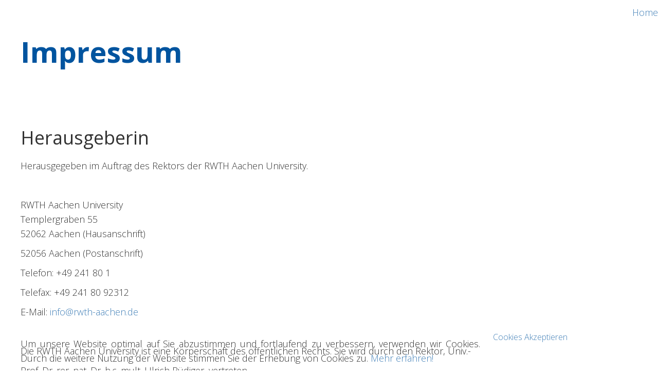

--- FILE ---
content_type: text/html; charset=utf-8
request_url: https://upbus.rwth-aachen.de/index.php/datenschutz-de/impressum
body_size: 3281
content:
<!DOCTYPE html>
<html prefix="og: http://ogp.me/ns#" xmlns="http://www.w3.org/1999/xhtml" lang="en-gb"
    dir="ltr">
<head>
    <meta name="viewport" content="width=device-width, initial-scale=1.0" />
    <base href="https://upbus.rwth-aachen.de/index.php/datenschutz-de/impressum" />
	<meta http-equiv="content-type" content="text/html; charset=utf-8" />
	<meta name="generator" content="Joomla! - Open Source Content Management" />
	<title>Impressum</title>
	<link href="/templates/gridbox/favicon.ico" rel="shortcut icon" type="image/vnd.microsoft.icon" />
	<link href="https://upbus.rwth-aachen.de/components/com_gridbox/libraries/animation/css/animate.css" rel="stylesheet" type="text/css" />
	<link href="https://upbus.rwth-aachen.de/components/com_gridbox/libraries/animation/css/image-animation.css" rel="stylesheet" type="text/css" />
	<link href="https://upbus.rwth-aachen.de/components/com_gridbox/assets/css/storage/style-2.css?2025-12-20-10-08-33" rel="stylesheet" type="text/css" />
	<link href="/templates/gridbox/css/gridbox.css?2.8.7" rel="stylesheet" type="text/css" />
	<link href="/templates/gridbox/css/storage/responsive.css?2025-08-26-08-11-50" rel="stylesheet" type="text/css" />
	<link href="https://upbus.rwth-aachen.de/templates/gridbox/css/storage/style-9.css?2025-08-26-08-11-50" rel="stylesheet" type="text/css" />
	<link href="//fonts.googleapis.com/css?family=Open+Sans:300,700,900,500,400&subset=latin,cyrillic,greek,latin-ext,greek-ext,vietnamese,cyrillic-ext" rel="stylesheet" type="text/css" />
	<link href="https://upbus.rwth-aachen.de/templates/gridbox/css/custom.css" rel="stylesheet" type="text/css" />
	<link href="https://upbus.rwth-aachen.de/templates/gridbox/css/storage/global-library.css?2025-08-26-08-11-50" rel="stylesheet" type="text/css" />
	<script src="/media/jui/js/jquery.min.js" type="text/javascript"></script>
	<script src="/media/jui/js/bootstrap.min.js" type="text/javascript"></script>
	<script src="https://upbus.rwth-aachen.de/index.php?option=com_gridbox&task=editor.loadModule&module=gridboxLanguage&2.8.7" async="async" type="text/javascript"></script>
	<script src="/templates/gridbox/js/gridbox.js?2.8.7" type="text/javascript"></script>
	<script src="/index.php?option=com_gridbox&task=editor.getItems&id=2&theme=9&edit_type=&view=page&menuitem=119&2025-08-26-08-11-50" type="text/javascript"></script>

    

    <script type="text/javascript">
        var JUri = 'https://upbus.rwth-aachen.de/',
            breakpoints = {"laptop":1000,"tablet":1000,"tablet-portrait":700,"phone":700,"phone-portrait":600},
            menuBreakpoint = 800,
            disableResponsive = false,
            gridboxVersion = '2.8.7',
            themeData = {"id":2,"theme":"9","page":{"option":"com_gridbox","view":"page","id":2}};
    </script>
	<meta property="og:type" content="article" />
	<meta property="og:title" content="Impressum">
	<meta property="og:description" content="">
	<meta property="og:url" content="https://upbus.rwth-aachen.de/index.php/datenschutz-de/impressum">
	<meta property="og:image" content="">

	<script type="text/javascript" src="https://upbus.rwth-aachen.de//components/com_gridbox/libraries/modules/initItems.js?2.8.7"></script>
	<script type="text/javascript" src="https://upbus.rwth-aachen.de/components/com_gridbox/libraries/modules/initText.js?2.8.7"></script>
	<script type="text/javascript" src="https://upbus.rwth-aachen.de/components/com_gridbox/libraries/modules/initimage.js?2.8.7"></script></head>
<body class="com_gridbox page ">
    <div class="ba-overlay"></div>
    <header class="header ">
        <div class="ba-wrapper">
 <div class="ba-section row-fluid animated" id="item-179497138800">
 <div class="ba-overlay"></div>
 
 
 <div class="ba-section-items">
 
 <div class="ba-row-wrapper">
 <div class="ba-row row-fluid no-gutter-desktop" id="item-14960529410">
 <div class="ba-overlay"></div>
 
 
 
 
<div class="column-wrapper">
 <div class="span10 ba-grid-column-wrapper" data-span="10">
 <div class="ba-grid-column column-content-align-middle" id="item-14960529411">
 <div class="ba-overlay"></div>
 
 
 

 
 </div>
 </div>
 
 <div class="span2 ba-grid-column-wrapper ba-tb-pt-10" data-span="2">
 <div class="ba-grid-column column-content-align-middle" id="item-14960529412">
 <div class="ba-overlay"></div>
 
 
 
 

 
 </div>
 </div>
 </div>
</div>
</div>
</div>
 </div>
</div>    </header>
    <div class="body">




        <div class="row-fluid main-body">

            <div class="span12">
                <div id="system-message-container">
	</div>

                <div class="row-fluid">
        <div class="ba-gridbox-page row-fluid">
        
<div class="ba-wrapper" style="">
 <div class="ba-section row-fluid" id="item-15724504240">
 <div class="ba-overlay"></div>
 
 
 <div class="ba-section-items">
<div class="ba-row-wrapper">
 <div class="ba-row row-fluid" id="item-15724504241">
 <div class="ba-overlay"></div>
 
 
 <div class="column-wrapper">
 <div class="span12 ba-grid-column-wrapper" data-span="12">
 <div class="ba-grid-column" id="item-15724504242">
 <div class="ba-overlay"></div>
 
 
 <div class="ba-item-text ba-item" id="item-15724504570">
	<div class="content-text">
<p style="text-align: right;"><a href="/index.php" data-link="index.php">Home</a></p>
</div>
	
 
</div>

 
 </div>
 </div>
 </div>
 </div>
</div>
 </div>
 </div>
</div>
<div class="ba-wrapper">
 <div class="ba-section row-fluid" id="item-15641512880">
 <div class="ba-overlay"></div>
 
 
 <div class="ba-section-items">
<div class="ba-row-wrapper ba-container">
 <div class="ba-row row-fluid" id="item-15641512881">
 <div class="ba-overlay"></div>
 
 
 <div class="column-wrapper">
 <div class="span12 ba-grid-column-wrapper" data-span="12">
 <div class="ba-grid-column" id="item-15641512882">
 <div class="ba-overlay"></div>
 
 
 <div class="ba-item-text ba-item" id="item-15641519240" style="">
	<div class="content-text">
<h1 style="text-align: justify;"><span style="color:var(--primary);">Impressum</span></h1>
<h2 style="text-align: justify;"> </h2>
<h2 style="text-align: justify;">Herausgeberin</h2>
<p>Herausgegeben im Auftrag des Rektors der RWTH Aachen University.</p>
<p> </p>
<p>RWTH Aachen University<br>
Templergraben 55<br>
52062 Aachen (Hausanschrift)</p>
<p>52056 Aachen (Postanschrift)</p>
<p>Telefon: +49 241 80 1</p>
<p>Telefax: +49 241 80 92312</p>
<p>E-Mail: <a data-link="mailto:info@rwth-aachen.de" href="mailto:info@rwth-aachen.de" target="_blank">info@rwth-aachen.de</a></p>
<p> </p>
<p>Die RWTH Aachen University ist eine Körperschaft des öffentlichen Rechts. Sie wird durch den Rektor, Univ.-</p>
<p>Prof. Dr. rer. nat. Dr. h.c. mult. Ulrich Rüdiger, vertreten.</p>
<p> </p>
<h2 style="text-align: justify;">Zuständige Aufsichtsbehörde</h2>
<p> </p>
<p style="text-align: justify;">Ministerium für Kultur und Wissenschaft des Landes Nordrhein Westfalen, Völklinger Straße 49, 40221</p>
<p>Düsseldorf.</p>
<p> </p>
<h2 style="text-align: justify;">Umsatzsteuer-Identifikationsnummer</h2>
<p style="text-align: justify;">Gemäß § 27 a Umsatzsteuergesetz: DE 121689807</p>
<p style="text-align: justify;"> </p>
<h2 style="text-align: justify;">Inhaltliche Verantwortlichkeit</h2>
<p> </p>
<p>Ansprechpartner: Univ.-Prof. Dr.-Ing. Kai-Uwe Schröder</p>
<p>Telefon: +49 241 80 98630</p>
<p>E-Mail: <a data-link="mailto:kai-uwe.schroeder@sla.rwth-aachen.de" href="mailto:kai-uwe.schroeder@sla.rwth-aachen.de" target="_blank">kai-uwe.schroeder@sla.rwth-aachen.de</a> </p>
<p> </p>
<p>Webmaster: Ulrich Höbel</p>
<p>Telefon: +49 241 80 96843</p>
<p>E-Mail: <a data-link="mailto:ulrich.hoebel@sla.rwth-aachen.de" href="mailto:ulrich.hoebel@sla.rwth-aachen.de" target="_blank">ulrich.hoebel@sla.rwth-aachen.de</a></p>
<p> </p>
<p>Die Webseiten der Zentralen Hochschulverwaltung, der Zentralen Einrichtungen, der Gruppenvertretungen, der</p>
<p>Institute, Lehrstühle sowie Lehr- und Forschungsgebiete werden von den von diesen beauftragten</p>
<p>Webkoordinatorinnen und Webkoordinatoren beziehungsweise deren Webmastern eigenständig betreut. Details</p>
<p>zu Fragen der Haftung sind in der <a data-link="http://upbus.rwth-aachen.de/index.php/datenschutzerklaerung" href="http://upbus.rwth-aachen.de/index.php/datenschutzerklaerung" target="_self">Datenschutzerklärung</a> nachzulesen.</p>
</div>
	
 
</div>

 
 </div>
 </div>
 </div>
 </div>
</div>
 </div>
 </div>
</div>
<div class="ba-wrapper" data-global="item-15724405890" style="">
    <div class="ba-section row-fluid" id="item-15724405890">
        <div class="ba-overlay"></div>
        
        
        <div class="ba-section-items">
<div class="ba-row-wrapper">
    <div class="ba-row row-fluid" id="item-15724405891">
        <div class="ba-overlay"></div>
        
        
        <div class="column-wrapper">
            <div class="span3 ba-grid-column-wrapper" data-span="3">
                <div class="ba-grid-column" id="item-15724405892">
                    <div class="ba-overlay"></div>
                    
                    
                    <div class="ba-item-text ba-item" id="item-15720831670" style="" data-global="item-15720831670">
	<div class="content-text">
<p>Auf dieser Seite</p>

<p><a data-link="index.php" href="/index.php">Home</a></p>

<p><a data-link="index.php?option=com_gridbox&amp;view=page&amp;id=4" href="/index.php/kontakt-de">Kontakt</a></p>

<p><a data-link="index.php?option=com_gridbox&amp;view=page&amp;id=2" href="/index.php/datenschutz-de/impressum">Impressum</a></p>

<p><a data-link="index.php?option=com_gridbox&amp;view=page&amp;id=3" href="/index.php/datenschutz-de">Datenschutzerklärung</a></p>
</div>
	
 
</div>

                    
                </div>
            </div>
            
            <div class="span3 ba-grid-column-wrapper" data-span="3">
                <div class="ba-grid-column" id="item-15724405893">
                    <div class="ba-overlay"></div>
                    
                    
                    <div class="ba-item-text ba-item" id="item-15720886427040" style="" data-global="item-15720886427040">
	<div class="content-text">
<p>Externe Links</p>
<p><a data-link="https://www.rwth-aachen.de/" href="https://www.rwth-aachen.de/">RWTH Aachen</a></p>
<p><a data-link="https://www.hfe.rwth-aachen.de/" href="https://www.hfe.rwth-aachen.de/">Institut für Höchstfrequenzelektronik</a></p>
<p><a data-link="https://www.sla.rwth-aachen.de/" href="https://www.sla.rwth-aachen.de/">Institut für Strukturmechanik und Leichtbau</a></p>
</div>
	
 
</div>

                    
                </div>
            </div>
            
            <div class="span3 ba-grid-column-wrapper" data-span="3">
                <div class="ba-grid-column column-content-align-middle" id="item-15724405894">
                    <div class="ba-overlay"></div>
                    
                    
                    <div class="ba-item-image ba-item" id="item-15641581570" style="" data-global="item-15641581570">
	<div class="ba-image-wrapper ba-fade visible-image-caption">
 <a class="ba-btn-transition" target="_blank" href="https://www.rwth-aachen.de/"><img src="https://upbus.rwth-aachen.de/images/Logos/rwth-hfe-sla-kein-rand.svg" alt=""></a>
 <div class="ba-image-item-caption">
 <div class="ba-caption-overlay"></div>
 
 
 </div>
 </div>
	
 
</div>

                    
                </div>
            </div>
            
            <div class="span3 ba-grid-column-wrapper" data-span="3">
                <div class="ba-grid-column column-content-align-middle" id="item-15724405895">
                    <div class="ba-overlay"></div>
                    
                    
                    <div class="ba-item-image ba-item" id="item-15723637270" style="" data-global="item-15723637270">
	<div class="ba-image-wrapper ba-fade">
 <img src="https://upbus.rwth-aachen.de/images/Logos/bmwi-de.svg" alt=""><div class="ba-image-item-caption">
 <div class="ba-caption-overlay"></div>
 
 
 </div>
 </div>
	
 
</div>

                    
                </div>
            </div>
        </div>
    </div>
</div>
        </div>
    </div>
</div> 
<div class="ba-lightbox-backdrop ba-cookies notification-bar-bottom" data-id="item-15641649650">
 <div class="ba-wrapper ba-lightbox ba-container" data-id="item-15641649650">
 <div class="ba-section row-fluid" id="item-15641649650">
 <div class="ba-overlay"></div>
 
 
 <div class="ba-section-items">
 <div class="ba-row-wrapper ba-container">
 <div class="ba-row row-fluid" id="item-15641649653">
 <div class="ba-overlay"></div>
 
 
 <div class="column-wrapper">
 <div class="span9 ba-grid-column-wrapper" data-span="9">
 <div class="ba-grid-column" id="item-15641649654">
 <div class="ba-overlay"></div>
 
 
 <div class="ba-item-text ba-item" id="item-15641649651">
 <div class="content-text">
<p><span>Um unsere Website optimal auf Sie abzustimmen und fortlaufend zu verbessern, verwenden wir Cookies. Durch die weitere Nutzung der Website stimmen Sie der Erhebung von Cookies zu.</span> <a data-link="http://upbus.rwth-aachen.de/index.php/datenschutzerklaerung" href="http://upbus.rwth-aachen.de/index.php/datenschutzerklaerung">Mehr erfahren!</a></p>
</div>
 
 
</div>
 
 
 </div>
 </div>
 
 <div class="ba-grid-column-wrapper span3" data-span="3" style="">
 <div class="ba-grid-column" id="item-15641649655">
 <div class="ba-overlay"></div>
 
 
 <div class="ba-item-button ba-item" id="item-15641649652" data-cookie="accept">
 <div class="ba-button-wrapper">
 <a class="ba-btn-transition" href="/">
 <span>Cookies Akzeptieren</span>
 </a>
 </div>
 
 
 </div>
 
 
 </div>
 </div>
 </div>
 </div>
</div>
 </div>
 </div>
 </div>
</div>
    </div>
</div>
            </div>

        </div>



    </div>
    <footer class="footer">
        <div class="ba-wrapper">
 <div class="ba-section row-fluid" id="item-1494846679">
 <div class="ba-overlay"></div>
 
 
 <div class="ba-section-items">
 
</div>
 </div>
</div>    </footer>

</body>
</html>

--- FILE ---
content_type: text/css
request_url: https://upbus.rwth-aachen.de/templates/gridbox/css/storage/style-9.css?2025-08-26-08-11-50
body_size: 2354
content:
html {--primary: rgba(0, 84, 159, 1);--secondary: rgba(64, 127, 183, 1);--accent: rgba(64, 127, 183, 1);--title: rgba(51, 51, 51, 1);--subtitle: rgba(29, 29, 31, 0.4);--text: rgba(51, 51, 51, 1);--icon: #1b1b1d;--title-inverse: #ffffff;--text-inverse: rgba(255, 255, 255, 0.4);--bg-primary: #ffffff;--bg-secondary: #f5f8f8;--bg-dark: #1e293d;--bg-dark-accent: #20364c;--border: #eeeeee;--shadow: rgba(0, 0, 0, 0.25);--overlay: rgba(0, 0, 0, 0.5);--hover: #2f3439;--color-1: #35404a;--color-2: #4f6279;--color-3: #0098d8;--color-4: #ff4f49;--color-5: #ff7a2f;--color-6: #ffc700;--color-7: #34dca2;--color-8: #00ada9;}#item-1494846679 {border-bottom-width : 0;border-color : var(--border);border-left-width : 0;border-radius : 0px;border-right-width : 0;border-style : solid;border-top-width : 0;animation-duration: 0.9s;animation-delay: 0s;opacity: 1;min-height: 50px;display : block;margin-bottom : 0px;margin-top : 0px;padding-bottom : 0px;padding-left : 0px;padding-right : 0px;padding-top : 0px;}#item-1494846679.visible {opacity: 1;}#item-1494846679 > .parallax-wrapper .parallax {background-image: none;}#item-1494846679 > .ba-shape-divider.ba-shape-divider-bottom {clip-path: none;background: none;color: var(--primary);display: none;}#item-1494846679 > .ba-shape-divider.ba-shape-divider-bottom svg:not(.shape-divider-) {display: none;}#item-1494846679 > .ba-shape-divider.ba-shape-divider-bottom svg.shape-divider- {display: block;height: 10px;}#item-1494846679 > .ba-shape-divider.ba-shape-divider-top {clip-path: none;background: none;color: var(--primary);display: none;}#item-1494846679 > .ba-shape-divider.ba-shape-divider-top svg:not(.shape-divider-) {display: none;}#item-1494846679 > .ba-shape-divider.ba-shape-divider-top svg.shape-divider- {display: block;height: 500px;}#item-1494846679 > .ba-overlay {background-color: rgba(0, 0, 0, 0);background-image: none}#item-1494846679 > .ba-video-background {display: none;}#item-1494846679 {background-color: rgba(238, 238, 238, 1);background-image: none;box-shadow: 0 0px 0px 0 var(--shadow);}#item-1494846679 > .ba-box-model:before {height: 0px;top: 0;}#item-1494846679 > .ba-box-model:after {height: 0px;bottom: 0;}#item-1494846679 > .ba-box-model .ba-bm-bottom {width: 0px; height: 0px;}#item-1494846679 > .ba-box-model .ba-bm-left {width: 0px; height: 0px;}#item-1494846679 > .ba-box-model .ba-bm-right {width: 0px; height: 0px;}#item-1494846679 > .ba-box-model .ba-bm-top {width: 0px; height: 0px;}body footer, footer ul, footer ol, footer table, footer blockquote {color:var(--text);font-family : 'Open Sans';font-size : 21px;font-style : normal;font-weight : 300;letter-spacing : 0px;line-height : 0px;text-align : left;text-decoration : none;text-transform : none;;}footer p {color:var(--text);font-family : 'Open Sans';font-size : 21px;font-style : normal;font-weight : 300;letter-spacing : 0px;line-height : 36px;text-align : left;text-decoration : none;text-transform : none;}footer h1 {color:var(--title);font-family : 'Open Sans';font-size : 56px;font-style : normal;font-weight : 700;letter-spacing : 0px;line-height : 65px;text-align : center;text-decoration : none;text-transform : none;}footer h2 {color:var(--title);font-family : 'Open Sans';font-size : 40px;font-style : normal;font-weight : 900;letter-spacing : 0px;line-height : 50px;text-align : center;text-decoration : none;text-transform : none;}footer h3 {color:var(--title);font-family : 'Open Sans';font-size : 32px;font-style : normal;font-weight : 900;letter-spacing : 0px;line-height : 42px;text-align : center;text-decoration : none;text-transform : none;}footer h4 {color:var(--text);font-family : 'Open Sans';font-size : 24px;font-style : normal;font-weight : 300;letter-spacing : 0px;line-height : 42px;text-align : center;text-decoration : none;text-transform : none;}footer h5 {color:var(--title);font-family : 'Open Sans';font-size : 20px;font-style : normal;font-weight : 900;letter-spacing : 0px;line-height : 30px;text-align : center;text-decoration : none;text-transform : none;}footer h6 {color:var(--subtitle);font-family : 'Open Sans';font-size : 14px;font-style : normal;font-weight : 500;letter-spacing : 2px;line-height : 18px;text-align : center;text-decoration : none;text-transform : uppercase;}body footer a {color : var(--secondary);}body footer a:hover {color : var(--hover);}#item-1494846679 > .parallax-wrapper.scroll .parallax {height: 300%;top: -100%;}@media (max-width: 1000px) {#item-1494846679 {border-bottom-width : 0;border-color : var(--border);border-left-width : 0;border-radius : 0px;border-right-width : 0;border-style : solid;border-top-width : 0;animation-duration: 0.9s;animation-delay: 0s;opacity: 1;min-height: 50px;display : block;margin-bottom : 0px;margin-top : 0px;padding-bottom : 0px;padding-left : 0px;padding-right : 0px;padding-top : 0px;}#item-1494846679.visible {opacity: 1;}#item-1494846679 > .parallax-wrapper .parallax {background-image: none;}#item-1494846679 > .ba-shape-divider.ba-shape-divider-bottom {clip-path: none;background: none;color: var(--primary);display: none;}#item-1494846679 > .ba-shape-divider.ba-shape-divider-bottom svg:not(.shape-divider-) {display: none;}#item-1494846679 > .ba-shape-divider.ba-shape-divider-bottom svg.shape-divider- {display: block;height: 10px;}#item-1494846679 > .ba-shape-divider.ba-shape-divider-top {clip-path: none;background: none;color: var(--primary);display: none;}#item-1494846679 > .ba-shape-divider.ba-shape-divider-top svg:not(.shape-divider-) {display: none;}#item-1494846679 > .ba-shape-divider.ba-shape-divider-top svg.shape-divider- {display: block;height: 500px;}#item-1494846679 > .ba-overlay {background-color: rgba(0, 0, 0, 0);background-image: none}#item-1494846679 > .ba-video-background {display: none;}#item-1494846679 {background-color: rgba(238, 238, 238, 1);background-image: none;box-shadow: 0 0px 0px 0 var(--shadow);}#item-1494846679 > .ba-box-model:before {height: 0px;top: 0;}#item-1494846679 > .ba-box-model:after {height: 0px;bottom: 0;}#item-1494846679 > .ba-box-model .ba-bm-bottom {width: 0px; height: 0px;}#item-1494846679 > .ba-box-model .ba-bm-left {width: 0px; height: 0px;}#item-1494846679 > .ba-box-model .ba-bm-right {width: 0px; height: 0px;}#item-1494846679 > .ba-box-model .ba-bm-top {width: 0px; height: 0px;}body footer, footer ul, footer ol, footer table, footer blockquote {color:var(--text);font-family : 'Open Sans';font-size : 21px;font-style : normal;font-weight : 300;letter-spacing : 0px;line-height : 0px;text-align : left;text-decoration : none;text-transform : none;;}footer p {color:var(--text);font-family : 'Open Sans';font-size : 21px;font-style : normal;font-weight : 300;letter-spacing : 0px;line-height : 36px;text-align : left;text-decoration : none;text-transform : none;}footer h1 {color:var(--title);font-family : 'Open Sans';font-size : 56px;font-style : normal;font-weight : 700;letter-spacing : 0px;line-height : 65px;text-align : center;text-decoration : none;text-transform : none;}footer h2 {color:var(--title);font-family : 'Open Sans';font-size : 40px;font-style : normal;font-weight : 900;letter-spacing : 0px;line-height : 50px;text-align : center;text-decoration : none;text-transform : none;}footer h3 {color:var(--title);font-family : 'Open Sans';font-size : 32px;font-style : normal;font-weight : 900;letter-spacing : 0px;line-height : 42px;text-align : center;text-decoration : none;text-transform : none;}footer h4 {color:var(--text);font-family : 'Open Sans';font-size : 24px;font-style : normal;font-weight : 300;letter-spacing : 0px;line-height : 42px;text-align : center;text-decoration : none;text-transform : none;}footer h5 {color:var(--title);font-family : 'Open Sans';font-size : 20px;font-style : normal;font-weight : 900;letter-spacing : 0px;line-height : 30px;text-align : center;text-decoration : none;text-transform : none;}footer h6 {color:var(--subtitle);font-family : 'Open Sans';font-size : 14px;font-style : normal;font-weight : 500;letter-spacing : 2px;line-height : 18px;text-align : center;text-decoration : none;text-transform : uppercase;}body footer a {color : var(--secondary);}body footer a:hover {color : var(--hover);}}@media (max-width: 1000px) {#item-1494846679 {border-bottom-width : 0;border-color : var(--border);border-left-width : 0;border-radius : 0px;border-right-width : 0;border-style : solid;border-top-width : 0;animation-duration: 0.9s;animation-delay: 0s;opacity: 1;min-height: 50px;display : block;margin-bottom : 0px;margin-top : 0px;padding-bottom : 0px;padding-left : 25px;padding-right : 25px;padding-top : 0px;}#item-1494846679.visible {opacity: 1;}#item-1494846679 > .parallax-wrapper .parallax {background-image: none;}#item-1494846679 > .ba-shape-divider.ba-shape-divider-bottom {clip-path: none;background: none;color: var(--primary);display: none;}#item-1494846679 > .ba-shape-divider.ba-shape-divider-bottom svg:not(.shape-divider-) {display: none;}#item-1494846679 > .ba-shape-divider.ba-shape-divider-bottom svg.shape-divider- {display: block;height: 10px;}#item-1494846679 > .ba-shape-divider.ba-shape-divider-top {clip-path: none;background: none;color: var(--primary);display: none;}#item-1494846679 > .ba-shape-divider.ba-shape-divider-top svg:not(.shape-divider-) {display: none;}#item-1494846679 > .ba-shape-divider.ba-shape-divider-top svg.shape-divider- {display: block;height: 500px;}#item-1494846679 > .ba-overlay {background-color: rgba(0, 0, 0, 0);background-image: none}#item-1494846679 > .ba-video-background {display: none;}#item-1494846679 {background-color: rgba(238, 238, 238, 1);background-image: none;box-shadow: 0 0px 0px 0 var(--shadow);}#item-1494846679 > .ba-box-model:before {height: 0px;top: 0;}#item-1494846679 > .ba-box-model:after {height: 0px;bottom: 0;}#item-1494846679 > .ba-box-model .ba-bm-bottom {width: 0px; height: 0px;}#item-1494846679 > .ba-box-model .ba-bm-left {width: 25px; height: 25px;}#item-1494846679 > .ba-box-model .ba-bm-right {width: 25px; height: 25px;}#item-1494846679 > .ba-box-model .ba-bm-top {width: 0px; height: 0px;}body footer, footer ul, footer ol, footer table, footer blockquote {color:var(--text);font-family : 'Open Sans';font-size : 21px;font-style : normal;font-weight : 300;letter-spacing : 0px;line-height : 0px;text-align : left;text-decoration : none;text-transform : none;;}footer p {color:var(--text);font-family : 'Open Sans';font-size : 21px;font-style : normal;font-weight : 300;letter-spacing : 0px;line-height : 36px;text-align : left;text-decoration : none;text-transform : none;}footer h1 {color:var(--title);font-family : 'Open Sans';font-size : 56px;font-style : normal;font-weight : 700;letter-spacing : 0px;line-height : 65px;text-align : center;text-decoration : none;text-transform : none;}footer h2 {color:var(--title);font-family : 'Open Sans';font-size : 40px;font-style : normal;font-weight : 900;letter-spacing : 0px;line-height : 50px;text-align : center;text-decoration : none;text-transform : none;}footer h3 {color:var(--title);font-family : 'Open Sans';font-size : 32px;font-style : normal;font-weight : 900;letter-spacing : 0px;line-height : 42px;text-align : center;text-decoration : none;text-transform : none;}footer h4 {color:var(--text);font-family : 'Open Sans';font-size : 24px;font-style : normal;font-weight : 300;letter-spacing : 0px;line-height : 42px;text-align : center;text-decoration : none;text-transform : none;}footer h5 {color:var(--title);font-family : 'Open Sans';font-size : 20px;font-style : normal;font-weight : 900;letter-spacing : 0px;line-height : 30px;text-align : center;text-decoration : none;text-transform : none;}footer h6 {color:var(--subtitle);font-family : 'Open Sans';font-size : 14px;font-style : normal;font-weight : 500;letter-spacing : 2px;line-height : 18px;text-align : center;text-decoration : none;text-transform : uppercase;}body footer a {color : var(--secondary);}body footer a:hover {color : var(--hover);}}@media (max-width: 700px) {#item-1494846679 {border-bottom-width : 0;border-color : var(--border);border-left-width : 0;border-radius : 0px;border-right-width : 0;border-style : solid;border-top-width : 0;animation-duration: 0.9s;animation-delay: 0s;opacity: 1;min-height: 50px;display : block;margin-bottom : 0px;margin-top : 0px;padding-bottom : 0px;padding-left : 0px;padding-right : 0px;padding-top : 0px;}#item-1494846679.visible {opacity: 1;}#item-1494846679 > .parallax-wrapper .parallax {background-image: none;}#item-1494846679 > .ba-shape-divider.ba-shape-divider-bottom {clip-path: none;background: none;color: var(--primary);display: none;}#item-1494846679 > .ba-shape-divider.ba-shape-divider-bottom svg:not(.shape-divider-) {display: none;}#item-1494846679 > .ba-shape-divider.ba-shape-divider-bottom svg.shape-divider- {display: block;height: 10px;}#item-1494846679 > .ba-shape-divider.ba-shape-divider-top {clip-path: none;background: none;color: var(--primary);display: none;}#item-1494846679 > .ba-shape-divider.ba-shape-divider-top svg:not(.shape-divider-) {display: none;}#item-1494846679 > .ba-shape-divider.ba-shape-divider-top svg.shape-divider- {display: block;height: 500px;}#item-1494846679 > .ba-overlay {background-color: rgba(0, 0, 0, 0);background-image: none}#item-1494846679 > .ba-video-background {display: none;}#item-1494846679 {background-color: rgba(238, 238, 238, 1);background-image: none;box-shadow: 0 0px 0px 0 var(--shadow);}#item-1494846679 > .ba-box-model:before {height: 0px;top: 0;}#item-1494846679 > .ba-box-model:after {height: 0px;bottom: 0;}#item-1494846679 > .ba-box-model .ba-bm-bottom {width: 0px; height: 0px;}#item-1494846679 > .ba-box-model .ba-bm-left {width: 0px; height: 0px;}#item-1494846679 > .ba-box-model .ba-bm-right {width: 0px; height: 0px;}#item-1494846679 > .ba-box-model .ba-bm-top {width: 0px; height: 0px;}body footer, footer ul, footer ol, footer table, footer blockquote {color:var(--text);font-family : 'Open Sans';font-size : 21px;font-style : normal;font-weight : 300;letter-spacing : 0px;line-height : 0px;text-align : left;text-decoration : none;text-transform : none;;}footer p {color:var(--text);font-family : 'Open Sans';font-size : 21px;font-style : normal;font-weight : 300;letter-spacing : 0px;line-height : 36px;text-align : left;text-decoration : none;text-transform : none;}footer h1 {color:var(--title);font-family : 'Open Sans';font-size : 56px;font-style : normal;font-weight : 700;letter-spacing : 0px;line-height : 65px;text-align : center;text-decoration : none;text-transform : none;}footer h2 {color:var(--title);font-family : 'Open Sans';font-size : 40px;font-style : normal;font-weight : 900;letter-spacing : 0px;line-height : 50px;text-align : center;text-decoration : none;text-transform : none;}footer h3 {color:var(--title);font-family : 'Open Sans';font-size : 32px;font-style : normal;font-weight : 900;letter-spacing : 0px;line-height : 42px;text-align : center;text-decoration : none;text-transform : none;}footer h4 {color:var(--text);font-family : 'Open Sans';font-size : 24px;font-style : normal;font-weight : 300;letter-spacing : 0px;line-height : 42px;text-align : center;text-decoration : none;text-transform : none;}footer h5 {color:var(--title);font-family : 'Open Sans';font-size : 20px;font-style : normal;font-weight : 900;letter-spacing : 0px;line-height : 30px;text-align : center;text-decoration : none;text-transform : none;}footer h6 {color:var(--subtitle);font-family : 'Open Sans';font-size : 14px;font-style : normal;font-weight : 500;letter-spacing : 2px;line-height : 18px;text-align : center;text-decoration : none;text-transform : uppercase;}body footer a {color : var(--secondary);}body footer a:hover {color : var(--hover);}}@media (max-width: 700px) {#item-1494846679 {border-bottom-width : 0;border-color : var(--border);border-left-width : 0;border-radius : 0px;border-right-width : 0;border-style : solid;border-top-width : 0;animation-duration: 0.9s;animation-delay: 0s;opacity: 1;min-height: 50px;display : block;margin-bottom : 0px;margin-top : 0px;padding-bottom : 0px;padding-left : 0px;padding-right : 0px;padding-top : 0px;}#item-1494846679.visible {opacity: 1;}#item-1494846679 > .parallax-wrapper .parallax {background-image: none;}#item-1494846679 > .ba-shape-divider.ba-shape-divider-bottom {clip-path: none;background: none;color: var(--primary);display: none;}#item-1494846679 > .ba-shape-divider.ba-shape-divider-bottom svg:not(.shape-divider-) {display: none;}#item-1494846679 > .ba-shape-divider.ba-shape-divider-bottom svg.shape-divider- {display: block;height: 10px;}#item-1494846679 > .ba-shape-divider.ba-shape-divider-top {clip-path: none;background: none;color: var(--primary);display: none;}#item-1494846679 > .ba-shape-divider.ba-shape-divider-top svg:not(.shape-divider-) {display: none;}#item-1494846679 > .ba-shape-divider.ba-shape-divider-top svg.shape-divider- {display: block;height: 500px;}#item-1494846679 > .ba-overlay {background-color: rgba(0, 0, 0, 0);background-image: none}#item-1494846679 > .ba-video-background {display: none;}#item-1494846679 {background-color: rgba(238, 238, 238, 1);background-image: none;box-shadow: 0 0px 0px 0 var(--shadow);}#item-1494846679 > .ba-box-model:before {height: 0px;top: 0;}#item-1494846679 > .ba-box-model:after {height: 0px;bottom: 0;}#item-1494846679 > .ba-box-model .ba-bm-bottom {width: 0px; height: 0px;}#item-1494846679 > .ba-box-model .ba-bm-left {width: 0px; height: 0px;}#item-1494846679 > .ba-box-model .ba-bm-right {width: 0px; height: 0px;}#item-1494846679 > .ba-box-model .ba-bm-top {width: 0px; height: 0px;}body footer, footer ul, footer ol, footer table, footer blockquote {color:var(--text);font-family : 'Open Sans';font-size : 21px;font-style : normal;font-weight : 300;letter-spacing : 0px;line-height : 0px;text-align : left;text-decoration : none;text-transform : none;;}footer p {color:var(--text);font-family : 'Open Sans';font-size : 21px;font-style : normal;font-weight : 300;letter-spacing : 0px;line-height : 36px;text-align : left;text-decoration : none;text-transform : none;}footer h1 {color:var(--title);font-family : 'Open Sans';font-size : 56px;font-style : normal;font-weight : 700;letter-spacing : 0px;line-height : 65px;text-align : center;text-decoration : none;text-transform : none;}footer h2 {color:var(--title);font-family : 'Open Sans';font-size : 40px;font-style : normal;font-weight : 900;letter-spacing : 0px;line-height : 50px;text-align : center;text-decoration : none;text-transform : none;}footer h3 {color:var(--title);font-family : 'Open Sans';font-size : 32px;font-style : normal;font-weight : 900;letter-spacing : 0px;line-height : 42px;text-align : center;text-decoration : none;text-transform : none;}footer h4 {color:var(--text);font-family : 'Open Sans';font-size : 24px;font-style : normal;font-weight : 300;letter-spacing : 0px;line-height : 42px;text-align : center;text-decoration : none;text-transform : none;}footer h5 {color:var(--title);font-family : 'Open Sans';font-size : 20px;font-style : normal;font-weight : 900;letter-spacing : 0px;line-height : 30px;text-align : center;text-decoration : none;text-transform : none;}footer h6 {color:var(--subtitle);font-family : 'Open Sans';font-size : 14px;font-style : normal;font-weight : 500;letter-spacing : 2px;line-height : 18px;text-align : center;text-decoration : none;text-transform : uppercase;}body footer a {color : var(--secondary);}body footer a:hover {color : var(--hover);}}@media (max-width: 600px) {#item-1494846679 {border-bottom-width : 0;border-color : var(--border);border-left-width : 0;border-radius : 0px;border-right-width : 0;border-style : solid;border-top-width : 0;animation-duration: 0.9s;animation-delay: 0s;opacity: 1;min-height: 50px;display : block;margin-bottom : 0px;margin-top : 0px;padding-bottom : 0px;padding-left : 0px;padding-right : 0px;padding-top : 0px;}#item-1494846679.visible {opacity: 1;}#item-1494846679 > .parallax-wrapper .parallax {background-image: none;}#item-1494846679 > .ba-shape-divider.ba-shape-divider-bottom {clip-path: none;background: none;color: var(--primary);display: none;}#item-1494846679 > .ba-shape-divider.ba-shape-divider-bottom svg:not(.shape-divider-) {display: none;}#item-1494846679 > .ba-shape-divider.ba-shape-divider-bottom svg.shape-divider- {display: block;height: 10px;}#item-1494846679 > .ba-shape-divider.ba-shape-divider-top {clip-path: none;background: none;color: var(--primary);display: none;}#item-1494846679 > .ba-shape-divider.ba-shape-divider-top svg:not(.shape-divider-) {display: none;}#item-1494846679 > .ba-shape-divider.ba-shape-divider-top svg.shape-divider- {display: block;height: 500px;}#item-1494846679 > .ba-overlay {background-color: rgba(0, 0, 0, 0);background-image: none}#item-1494846679 > .ba-video-background {display: none;}#item-1494846679 {background-color: rgba(238, 238, 238, 1);background-image: none;box-shadow: 0 0px 0px 0 var(--shadow);}#item-1494846679 > .ba-box-model:before {height: 0px;top: 0;}#item-1494846679 > .ba-box-model:after {height: 0px;bottom: 0;}#item-1494846679 > .ba-box-model .ba-bm-bottom {width: 0px; height: 0px;}#item-1494846679 > .ba-box-model .ba-bm-left {width: 0px; height: 0px;}#item-1494846679 > .ba-box-model .ba-bm-right {width: 0px; height: 0px;}#item-1494846679 > .ba-box-model .ba-bm-top {width: 0px; height: 0px;}body footer, footer ul, footer ol, footer table, footer blockquote {color:var(--text);font-family : 'Open Sans';font-size : 21px;font-style : normal;font-weight : 300;letter-spacing : 0px;line-height : 0px;text-align : left;text-decoration : none;text-transform : none;;}footer p {color:var(--text);font-family : 'Open Sans';font-size : 21px;font-style : normal;font-weight : 300;letter-spacing : 0px;line-height : 36px;text-align : left;text-decoration : none;text-transform : none;}footer h1 {color:var(--title);font-family : 'Open Sans';font-size : 56px;font-style : normal;font-weight : 700;letter-spacing : 0px;line-height : 65px;text-align : center;text-decoration : none;text-transform : none;}footer h2 {color:var(--title);font-family : 'Open Sans';font-size : 40px;font-style : normal;font-weight : 900;letter-spacing : 0px;line-height : 50px;text-align : center;text-decoration : none;text-transform : none;}footer h3 {color:var(--title);font-family : 'Open Sans';font-size : 32px;font-style : normal;font-weight : 900;letter-spacing : 0px;line-height : 42px;text-align : center;text-decoration : none;text-transform : none;}footer h4 {color:var(--text);font-family : 'Open Sans';font-size : 24px;font-style : normal;font-weight : 300;letter-spacing : 0px;line-height : 42px;text-align : center;text-decoration : none;text-transform : none;}footer h5 {color:var(--title);font-family : 'Open Sans';font-size : 20px;font-style : normal;font-weight : 900;letter-spacing : 0px;line-height : 30px;text-align : center;text-decoration : none;text-transform : none;}footer h6 {color:var(--subtitle);font-family : 'Open Sans';font-size : 14px;font-style : normal;font-weight : 500;letter-spacing : 2px;line-height : 18px;text-align : center;text-decoration : none;text-transform : uppercase;}body footer a {color : var(--secondary);}body footer a:hover {color : var(--hover);}}body , ul, ol, table, blockquote {color:var(--text);font-family : 'Open Sans';font-size : 18px;font-style : normal;font-weight : 300;letter-spacing : 0px;line-height : 28px;text-align : left;text-decoration : none;text-transform : none;;--icon-list-line-height: 28px;}p {color:var(--text);font-family : 'Open Sans';font-size : 18px;font-style : normal;font-weight : 300;letter-spacing : 0px;line-height : 28px;text-align : left;text-decoration : none;text-transform : none;;--icon-list-line-height: 28px;}h1 {color:var(--title);font-family : 'Open Sans';font-size : 56px;font-style : normal;font-weight : 700;letter-spacing : 0px;line-height : 65px;text-align : center;text-decoration : none;text-transform : none;--icon-list-line-height: 28px;}h2 {color:var(--title);font-family : 'Open Sans';font-size : 36px;font-style : normal;font-weight : 400;letter-spacing : 0px;line-height : 50px;text-align : center;text-decoration : none;text-transform : none;;--icon-list-line-height: 28px;}h3 {color:var(--title);font-family : 'Open Sans';font-size : 28px;font-style : normal;font-weight : 700;letter-spacing : 0px;line-height : 40px;text-align : center;text-decoration : none;text-transform : none;;--icon-list-line-height: 28px;}h4 {color:var(--text);font-family : 'Open Sans';font-size : 24px;font-style : normal;font-weight : 300;letter-spacing : 0px;line-height : 42px;text-align : center;text-decoration : none;text-transform : none;--icon-list-line-height: 28px;}h5 {color:var(--title);font-family : 'Open Sans';font-size : 20px;font-style : normal;font-weight : 900;letter-spacing : 0px;line-height : 30px;text-align : center;text-decoration : none;text-transform : none;--icon-list-line-height: 28px;}h6 {color:var(--title-inverse);font-family : 'Open Sans';font-size : 48px;font-style : normal;font-weight : 300;letter-spacing : 0px;line-height : 48px;text-align : center;text-decoration : none;text-transform : none;;--icon-list-line-height: 28px;}body a {color : var(--secondary);}body a:hover {color : var(--hover);}body {padding-bottom : 0px;padding-left : 0px;padding-right : 0px;padding-top : 0px;}.page-layout {left: calc(100% + 1px);}blockquote { border-color:var(--primary);}body > .ba-overlay {background-color: rgba(0, 0, 0, 0);background-image: none}body > .ba-video-background {display: none;}body {background-color: var(--bg-primary);background-image: none;}@media (max-width: 1000px) {body , ul, ol, table, blockquote {color:var(--text);font-family : 'Open Sans';font-size : 18px;font-style : normal;font-weight : 300;letter-spacing : 0px;line-height : 28px;text-align : left;text-decoration : none;text-transform : none;;--icon-list-line-height: 28px;}p {color:var(--text);font-family : 'Open Sans';font-size : 18px;font-style : normal;font-weight : 300;letter-spacing : 0px;line-height : 28px;text-align : left;text-decoration : none;text-transform : none;;--icon-list-line-height: 28px;}h1 {color:var(--title);font-family : 'Open Sans';font-size : 56px;font-style : normal;font-weight : 700;letter-spacing : 0px;line-height : 65px;text-align : center;text-decoration : none;text-transform : none;--icon-list-line-height: 28px;}h2 {color:var(--title);font-family : 'Open Sans';font-size : 36px;font-style : normal;font-weight : 400;letter-spacing : 0px;line-height : 50px;text-align : center;text-decoration : none;text-transform : none;;--icon-list-line-height: 28px;}h3 {color:var(--title);font-family : 'Open Sans';font-size : 28px;font-style : normal;font-weight : 700;letter-spacing : 0px;line-height : 40px;text-align : center;text-decoration : none;text-transform : none;;--icon-list-line-height: 28px;}h4 {color:var(--text);font-family : 'Open Sans';font-size : 24px;font-style : normal;font-weight : 300;letter-spacing : 0px;line-height : 42px;text-align : center;text-decoration : none;text-transform : none;--icon-list-line-height: 28px;}h5 {color:var(--title);font-family : 'Open Sans';font-size : 20px;font-style : normal;font-weight : 900;letter-spacing : 0px;line-height : 30px;text-align : center;text-decoration : none;text-transform : none;--icon-list-line-height: 28px;}h6 {color:var(--title-inverse);font-family : 'Open Sans';font-size : 48px;font-style : normal;font-weight : 300;letter-spacing : 0px;line-height : 48px;text-align : center;text-decoration : none;text-transform : none;;--icon-list-line-height: 28px;}body a {color : var(--secondary);}body a:hover {color : var(--hover);}body {padding-bottom : 0px;padding-left : 0px;padding-right : 0px;padding-top : 0px;}.page-layout {left: calc(100% + 1px);}blockquote { border-color:var(--primary);}body > .ba-overlay {background-color: rgba(0, 0, 0, 0);background-image: none}body > .ba-video-background {display: none;}body {background-color: var(--bg-primary);background-image: none;}}@media (max-width: 1000px) {body , ul, ol, table, blockquote {color:var(--text);font-family : 'Open Sans';font-size : 18px;font-style : normal;font-weight : 300;letter-spacing : 0px;line-height : 28px;text-align : left;text-decoration : none;text-transform : none;;--icon-list-line-height: 28px;}p {color:var(--text);font-family : 'Open Sans';font-size : 18px;font-style : normal;font-weight : 300;letter-spacing : 0px;line-height : 28px;text-align : left;text-decoration : none;text-transform : none;;--icon-list-line-height: 28px;}h1 {color:var(--title);font-family : 'Open Sans';font-size : 56px;font-style : normal;font-weight : 700;letter-spacing : 0px;line-height : 65px;text-align : center;text-decoration : none;text-transform : none;--icon-list-line-height: 28px;}h2 {color:var(--title);font-family : 'Open Sans';font-size : 36px;font-style : normal;font-weight : 400;letter-spacing : 0px;line-height : 50px;text-align : center;text-decoration : none;text-transform : none;;--icon-list-line-height: 28px;}h3 {color:var(--title);font-family : 'Open Sans';font-size : 28px;font-style : normal;font-weight : 700;letter-spacing : 0px;line-height : 40px;text-align : center;text-decoration : none;text-transform : none;;--icon-list-line-height: 28px;}h4 {color:var(--text);font-family : 'Open Sans';font-size : 24px;font-style : normal;font-weight : 300;letter-spacing : 0px;line-height : 42px;text-align : center;text-decoration : none;text-transform : none;--icon-list-line-height: 28px;}h5 {color:var(--title);font-family : 'Open Sans';font-size : 20px;font-style : normal;font-weight : 900;letter-spacing : 0px;line-height : 30px;text-align : center;text-decoration : none;text-transform : none;--icon-list-line-height: 28px;}h6 {color:var(--title-inverse);font-family : 'Open Sans';font-size : 48px;font-style : normal;font-weight : 300;letter-spacing : 0px;line-height : 48px;text-align : center;text-decoration : none;text-transform : none;;--icon-list-line-height: 28px;}body a {color : var(--secondary);}body a:hover {color : var(--hover);}body {padding-bottom : 0px;padding-left : 0px;padding-right : 0px;padding-top : 0px;}.page-layout {left: calc(100% + 1px);}blockquote { border-color:var(--primary);}body > .ba-overlay {background-color: rgba(0, 0, 0, 0);background-image: none}body > .ba-video-background {display: none;}body {background-color: var(--bg-primary);background-image: none;}}@media (max-width: 700px) {body , ul, ol, table, blockquote {color:var(--text);font-family : 'Open Sans';font-size : 18px;font-style : normal;font-weight : 300;letter-spacing : 0px;line-height : 28px;text-align : left;text-decoration : none;text-transform : none;;--icon-list-line-height: 28px;}p {color:var(--text);font-family : 'Open Sans';font-size : 18px;font-style : normal;font-weight : 300;letter-spacing : 0px;line-height : 28px;text-align : left;text-decoration : none;text-transform : none;;--icon-list-line-height: 28px;}h1 {color:var(--title);font-family : 'Open Sans';font-size : 56px;font-style : normal;font-weight : 700;letter-spacing : 0px;line-height : 65px;text-align : center;text-decoration : none;text-transform : none;--icon-list-line-height: 28px;}h2 {color:var(--title);font-family : 'Open Sans';font-size : 36px;font-style : normal;font-weight : 400;letter-spacing : 0px;line-height : 50px;text-align : center;text-decoration : none;text-transform : none;;--icon-list-line-height: 28px;}h3 {color:var(--title);font-family : 'Open Sans';font-size : 28px;font-style : normal;font-weight : 700;letter-spacing : 0px;line-height : 40px;text-align : center;text-decoration : none;text-transform : none;;--icon-list-line-height: 28px;}h4 {color:var(--text);font-family : 'Open Sans';font-size : 24px;font-style : normal;font-weight : 300;letter-spacing : 0px;line-height : 42px;text-align : center;text-decoration : none;text-transform : none;--icon-list-line-height: 28px;}h5 {color:var(--title);font-family : 'Open Sans';font-size : 20px;font-style : normal;font-weight : 900;letter-spacing : 0px;line-height : 30px;text-align : center;text-decoration : none;text-transform : none;--icon-list-line-height: 28px;}h6 {color:var(--title-inverse);font-family : 'Open Sans';font-size : 48px;font-style : normal;font-weight : 300;letter-spacing : 0px;line-height : 48px;text-align : center;text-decoration : none;text-transform : none;;--icon-list-line-height: 28px;}body a {color : var(--secondary);}body a:hover {color : var(--hover);}body {padding-bottom : 0px;padding-left : 0px;padding-right : 0px;padding-top : 0px;}.page-layout {left: calc(100% + 1px);}blockquote { border-color:var(--primary);}body > .ba-overlay {background-color: rgba(0, 0, 0, 0);background-image: none}body > .ba-video-background {display: none;}body {background-color: var(--bg-primary);background-image: none;}}@media (max-width: 700px) {body , ul, ol, table, blockquote {color:var(--text);font-family : 'Open Sans';font-size : 18px;font-style : normal;font-weight : 300;letter-spacing : 0px;line-height : 28px;text-align : left;text-decoration : none;text-transform : none;;--icon-list-line-height: 28px;}p {color:var(--text);font-family : 'Open Sans';font-size : 18px;font-style : normal;font-weight : 300;letter-spacing : 0px;line-height : 28px;text-align : left;text-decoration : none;text-transform : none;;--icon-list-line-height: 28px;}h1 {color:var(--title);font-family : 'Open Sans';font-size : 56px;font-style : normal;font-weight : 700;letter-spacing : 0px;line-height : 65px;text-align : center;text-decoration : none;text-transform : none;--icon-list-line-height: 28px;}h2 {color:var(--title);font-family : 'Open Sans';font-size : 36px;font-style : normal;font-weight : 400;letter-spacing : 0px;line-height : 50px;text-align : center;text-decoration : none;text-transform : none;;--icon-list-line-height: 28px;}h3 {color:var(--title);font-family : 'Open Sans';font-size : 28px;font-style : normal;font-weight : 700;letter-spacing : 0px;line-height : 40px;text-align : center;text-decoration : none;text-transform : none;;--icon-list-line-height: 28px;}h4 {color:var(--text);font-family : 'Open Sans';font-size : 24px;font-style : normal;font-weight : 300;letter-spacing : 0px;line-height : 42px;text-align : center;text-decoration : none;text-transform : none;--icon-list-line-height: 28px;}h5 {color:var(--title);font-family : 'Open Sans';font-size : 20px;font-style : normal;font-weight : 900;letter-spacing : 0px;line-height : 30px;text-align : center;text-decoration : none;text-transform : none;--icon-list-line-height: 28px;}h6 {color:var(--title-inverse);font-family : 'Open Sans';font-size : 48px;font-style : normal;font-weight : 300;letter-spacing : 0px;line-height : 48px;text-align : center;text-decoration : none;text-transform : none;;--icon-list-line-height: 28px;}body a {color : var(--secondary);}body a:hover {color : var(--hover);}body {padding-bottom : 0px;padding-left : 0px;padding-right : 0px;padding-top : 0px;}.page-layout {left: calc(100% + 1px);}blockquote { border-color:var(--primary);}body > .ba-overlay {background-color: rgba(0, 0, 0, 0);background-image: none}body > .ba-video-background {display: none;}body {background-color: var(--bg-primary);background-image: none;}}@media (max-width: 600px) {body , ul, ol, table, blockquote {color:var(--text);font-family : 'Open Sans';font-size : 18px;font-style : normal;font-weight : 300;letter-spacing : 0px;line-height : 28px;text-align : left;text-decoration : none;text-transform : none;;--icon-list-line-height: 28px;}p {color:var(--text);font-family : 'Open Sans';font-size : 18px;font-style : normal;font-weight : 300;letter-spacing : 0px;line-height : 28px;text-align : left;text-decoration : none;text-transform : none;;--icon-list-line-height: 28px;}h1 {color:var(--title);font-family : 'Open Sans';font-size : 56px;font-style : normal;font-weight : 700;letter-spacing : 0px;line-height : 65px;text-align : center;text-decoration : none;text-transform : none;--icon-list-line-height: 28px;}h2 {color:var(--title);font-family : 'Open Sans';font-size : 36px;font-style : normal;font-weight : 400;letter-spacing : 0px;line-height : 50px;text-align : center;text-decoration : none;text-transform : none;;--icon-list-line-height: 28px;}h3 {color:var(--title);font-family : 'Open Sans';font-size : 28px;font-style : normal;font-weight : 700;letter-spacing : 0px;line-height : 40px;text-align : center;text-decoration : none;text-transform : none;;--icon-list-line-height: 28px;}h4 {color:var(--text);font-family : 'Open Sans';font-size : 24px;font-style : normal;font-weight : 300;letter-spacing : 0px;line-height : 42px;text-align : center;text-decoration : none;text-transform : none;--icon-list-line-height: 28px;}h5 {color:var(--title);font-family : 'Open Sans';font-size : 20px;font-style : normal;font-weight : 900;letter-spacing : 0px;line-height : 30px;text-align : center;text-decoration : none;text-transform : none;--icon-list-line-height: 28px;}h6 {color:var(--title-inverse);font-family : 'Open Sans';font-size : 48px;font-style : normal;font-weight : 300;letter-spacing : 0px;line-height : 48px;text-align : center;text-decoration : none;text-transform : none;;--icon-list-line-height: 28px;}body a {color : var(--secondary);}body a:hover {color : var(--hover);}body {padding-bottom : 0px;padding-left : 0px;padding-right : 0px;padding-top : 0px;}.page-layout {left: calc(100% + 1px);}blockquote { border-color:var(--primary);}body > .ba-overlay {background-color: rgba(0, 0, 0, 0);background-image: none}body > .ba-video-background {display: none;}body {background-color: var(--bg-primary);background-image: none;}}#item-179497138800 {border-bottom-width : 0;border-color : var(--border);border-left-width : 0;border-radius : 0px;border-right-width : 0;border-style : solid;border-top-width : 0;animation-duration: 0.9s;animation-delay: 0s;opacity: 1;min-height: 50px;display : none;margin-bottom : 0px;margin-top : 0px;padding-bottom : 0px;padding-left : 0px;padding-right : 0px;padding-top : 0px;}#item-179497138800.visible {opacity: 1;}#item-179497138800 > .parallax-wrapper .parallax {background-image: none;}#item-179497138800 > .ba-shape-divider.ba-shape-divider-bottom {clip-path: none;background: none;color: var(--primary);display: none;}#item-179497138800 > .ba-shape-divider.ba-shape-divider-bottom svg:not(.shape-divider-) {display: none;}#item-179497138800 > .ba-shape-divider.ba-shape-divider-bottom svg.shape-divider- {display: block;height: 470px;}#item-179497138800 > .ba-shape-divider.ba-shape-divider-top {clip-path: none;background: none;color: var(--primary);display: none;}#item-179497138800 > .ba-shape-divider.ba-shape-divider-top svg:not(.shape-divider-) {display: none;}#item-179497138800 > .ba-shape-divider.ba-shape-divider-top svg.shape-divider- {display: block;height: 500px;}#item-179497138800 > .ba-overlay {background-color: rgba(0, 0, 0, 0);background-image: none;}#item-179497138800 > .ba-video-background {display: none;}#item-179497138800 {background-image: none;background-color: rgba(0, 0, 0, 0);box-shadow: 0 0px 0px 0 var(--shadow);}#item-179497138800 > .ba-box-model:before {height: 0px;top: 0;}#item-179497138800 > .ba-box-model:after {height: 0px;bottom: 0;}#item-179497138800 > .ba-box-model .ba-bm-bottom {width: 0px; height: 0px;}#item-179497138800 > .ba-box-model .ba-bm-left {width: 0px; height: 0px;}#item-179497138800 > .ba-box-model .ba-bm-right {width: 0px; height: 0px;}#item-179497138800 > .ba-box-model .ba-bm-top {width: 0px; height: 0px;}body header.header {position:absolute;top: 0;left: 0;}body {--sidebar-menu-width:250px;}body.com_gridbox.gridbox header.header {width: 100%;left: 0;top: 0;z-index: 40;}body.com_gridbox.gridbox header.header:hover {z-index: 40;}.ba-container .header {margin-left:0;max-width: none;}#item-179497138800 > .parallax-wrapper.scroll .parallax {height: 300%;top: -100%;}@media (max-width: 1000px) {#item-179497138800 {border-bottom-width : 0;border-color : var(--border);border-left-width : 0;border-radius : 0px;border-right-width : 0;border-style : solid;border-top-width : 0;animation-duration: 0.9s;animation-delay: 0s;opacity: 1;min-height: 50px;display : none;margin-bottom : 0px;margin-top : 0px;padding-bottom : 0px;padding-left : 0px;padding-right : 0px;padding-top : 0px;}#item-179497138800.visible {opacity: 1;}#item-179497138800 > .parallax-wrapper .parallax {background-image: none;}#item-179497138800 > .ba-shape-divider.ba-shape-divider-bottom {clip-path: none;background: none;color: var(--primary);display: none;}#item-179497138800 > .ba-shape-divider.ba-shape-divider-bottom svg:not(.shape-divider-) {display: none;}#item-179497138800 > .ba-shape-divider.ba-shape-divider-bottom svg.shape-divider- {display: block;height: 470px;}#item-179497138800 > .ba-shape-divider.ba-shape-divider-top {clip-path: none;background: none;color: var(--primary);display: none;}#item-179497138800 > .ba-shape-divider.ba-shape-divider-top svg:not(.shape-divider-) {display: none;}#item-179497138800 > .ba-shape-divider.ba-shape-divider-top svg.shape-divider- {display: block;height: 500px;}#item-179497138800 > .ba-overlay {background-color: rgba(0, 0, 0, 0);background-image: none;}#item-179497138800 > .ba-video-background {display: none;}#item-179497138800 {background-image: none;background-color: rgba(0, 0, 0, 0);box-shadow: 0 0px 0px 0 var(--shadow);}#item-179497138800 > .ba-box-model:before {height: 0px;top: 0;}#item-179497138800 > .ba-box-model:after {height: 0px;bottom: 0;}#item-179497138800 > .ba-box-model .ba-bm-bottom {width: 0px; height: 0px;}#item-179497138800 > .ba-box-model .ba-bm-left {width: 0px; height: 0px;}#item-179497138800 > .ba-box-model .ba-bm-right {width: 0px; height: 0px;}#item-179497138800 > .ba-box-model .ba-bm-top {width: 0px; height: 0px;}body header.header {position:absolute;top: 0;left: 0;}body {--sidebar-menu-width:250px;}body.com_gridbox.gridbox header.header {width: 100%;left: 0;top: 0;z-index: 40;}body.com_gridbox.gridbox header.header:hover {z-index: 40;}.ba-container .header {margin-left:0;max-width: none;}}@media (max-width: 1000px) {#item-179497138800 {border-bottom-width : 0;border-color : var(--border);border-left-width : 0;border-radius : 0px;border-right-width : 0;border-style : solid;border-top-width : 0;animation-duration: 0.9s;animation-delay: 0s;opacity: 1;min-height: 50px;display : none;margin-bottom : 0px;margin-top : 0px;padding-bottom : 0px;padding-left : 20px;padding-right : 20px;padding-top : 0px;}#item-179497138800.visible {opacity: 1;}#item-179497138800 > .parallax-wrapper .parallax {background-image: none;}#item-179497138800 > .ba-shape-divider.ba-shape-divider-bottom {clip-path: none;background: none;color: var(--primary);display: none;}#item-179497138800 > .ba-shape-divider.ba-shape-divider-bottom svg:not(.shape-divider-) {display: none;}#item-179497138800 > .ba-shape-divider.ba-shape-divider-bottom svg.shape-divider- {display: block;height: 470px;}#item-179497138800 > .ba-shape-divider.ba-shape-divider-top {clip-path: none;background: none;color: var(--primary);display: none;}#item-179497138800 > .ba-shape-divider.ba-shape-divider-top svg:not(.shape-divider-) {display: none;}#item-179497138800 > .ba-shape-divider.ba-shape-divider-top svg.shape-divider- {display: block;height: 500px;}#item-179497138800 > .ba-overlay {background-color: rgba(0, 0, 0, 0);background-image: none;}#item-179497138800 > .ba-video-background {display: none;}#item-179497138800 {background-image: none;background-color: rgba(0, 0, 0, 0);box-shadow: 0 0px 0px 0 var(--shadow);}#item-179497138800 > .ba-box-model:before {height: 0px;top: 0;}#item-179497138800 > .ba-box-model:after {height: 0px;bottom: 0;}#item-179497138800 > .ba-box-model .ba-bm-bottom {width: 0px; height: 0px;}#item-179497138800 > .ba-box-model .ba-bm-left {width: 20px; height: 20px;}#item-179497138800 > .ba-box-model .ba-bm-right {width: 20px; height: 20px;}#item-179497138800 > .ba-box-model .ba-bm-top {width: 0px; height: 0px;}body header.header {position:absolute;top: 0;left: 0;}body {--sidebar-menu-width:250px;}body.com_gridbox.gridbox header.header {width: 100%;left: 0;top: 0;z-index: 40;}body.com_gridbox.gridbox header.header:hover {z-index: 40;}.ba-container .header {margin-left:0;max-width: none;}}@media (max-width: 700px) {#item-179497138800 {border-bottom-width : 0;border-color : var(--border);border-left-width : 0;border-radius : 0px;border-right-width : 0;border-style : solid;border-top-width : 0;animation-duration: 0.9s;animation-delay: 0s;opacity: 1;min-height: 50px;display : none;margin-bottom : 0px;margin-top : 0px;padding-bottom : 0px;padding-left : 0px;padding-right : 0px;padding-top : 0px;}#item-179497138800.visible {opacity: 1;}#item-179497138800 > .parallax-wrapper .parallax {background-image: none;}#item-179497138800 > .ba-shape-divider.ba-shape-divider-bottom {clip-path: none;background: none;color: var(--primary);display: none;}#item-179497138800 > .ba-shape-divider.ba-shape-divider-bottom svg:not(.shape-divider-) {display: none;}#item-179497138800 > .ba-shape-divider.ba-shape-divider-bottom svg.shape-divider- {display: block;height: 470px;}#item-179497138800 > .ba-shape-divider.ba-shape-divider-top {clip-path: none;background: none;color: var(--primary);display: none;}#item-179497138800 > .ba-shape-divider.ba-shape-divider-top svg:not(.shape-divider-) {display: none;}#item-179497138800 > .ba-shape-divider.ba-shape-divider-top svg.shape-divider- {display: block;height: 500px;}#item-179497138800 > .ba-overlay {background-color: rgba(0, 0, 0, 0);background-image: none;}#item-179497138800 > .ba-video-background {display: none;}#item-179497138800 {background-image: none;background-color: rgba(0, 0, 0, 0);box-shadow: 0 0px 0px 0 var(--shadow);}#item-179497138800 > .ba-box-model:before {height: 0px;top: 0;}#item-179497138800 > .ba-box-model:after {height: 0px;bottom: 0;}#item-179497138800 > .ba-box-model .ba-bm-bottom {width: 0px; height: 0px;}#item-179497138800 > .ba-box-model .ba-bm-left {width: 0px; height: 0px;}#item-179497138800 > .ba-box-model .ba-bm-right {width: 0px; height: 0px;}#item-179497138800 > .ba-box-model .ba-bm-top {width: 0px; height: 0px;}body header.header {position:absolute;top: 0;left: 0;}body {--sidebar-menu-width:250px;}body.com_gridbox.gridbox header.header {width: 100%;left: 0;top: 0;z-index: 40;}body.com_gridbox.gridbox header.header:hover {z-index: 40;}.ba-container .header {margin-left:0;max-width: none;}}@media (max-width: 700px) {#item-179497138800 {border-bottom-width : 0;border-color : var(--border);border-left-width : 0;border-radius : 0px;border-right-width : 0;border-style : solid;border-top-width : 0;animation-duration: 0.9s;animation-delay: 0s;opacity: 1;min-height: 50px;display : none;margin-bottom : 0px;margin-top : 0px;padding-bottom : 0px;padding-left : 0px;padding-right : 0px;padding-top : 0px;}#item-179497138800.visible {opacity: 1;}#item-179497138800 > .parallax-wrapper .parallax {background-image: none;}#item-179497138800 > .ba-shape-divider.ba-shape-divider-bottom {clip-path: none;background: none;color: var(--primary);display: none;}#item-179497138800 > .ba-shape-divider.ba-shape-divider-bottom svg:not(.shape-divider-) {display: none;}#item-179497138800 > .ba-shape-divider.ba-shape-divider-bottom svg.shape-divider- {display: block;height: 470px;}#item-179497138800 > .ba-shape-divider.ba-shape-divider-top {clip-path: none;background: none;color: var(--primary);display: none;}#item-179497138800 > .ba-shape-divider.ba-shape-divider-top svg:not(.shape-divider-) {display: none;}#item-179497138800 > .ba-shape-divider.ba-shape-divider-top svg.shape-divider- {display: block;height: 500px;}#item-179497138800 > .ba-overlay {background-color: rgba(0, 0, 0, 0);background-image: none;}#item-179497138800 > .ba-video-background {display: none;}#item-179497138800 {background-image: none;background-color: rgba(0, 0, 0, 0);box-shadow: 0 0px 0px 0 var(--shadow);}#item-179497138800 > .ba-box-model:before {height: 0px;top: 0;}#item-179497138800 > .ba-box-model:after {height: 0px;bottom: 0;}#item-179497138800 > .ba-box-model .ba-bm-bottom {width: 0px; height: 0px;}#item-179497138800 > .ba-box-model .ba-bm-left {width: 0px; height: 0px;}#item-179497138800 > .ba-box-model .ba-bm-right {width: 0px; height: 0px;}#item-179497138800 > .ba-box-model .ba-bm-top {width: 0px; height: 0px;}body header.header {position:absolute;top: 0;left: 0;}body {--sidebar-menu-width:250px;}body.com_gridbox.gridbox header.header {width: 100%;left: 0;top: 0;z-index: 40;}body.com_gridbox.gridbox header.header:hover {z-index: 40;}.ba-container .header {margin-left:0;max-width: none;}}@media (max-width: 600px) {#item-179497138800 {border-bottom-width : 0;border-color : var(--border);border-left-width : 0;border-radius : 0px;border-right-width : 0;border-style : solid;border-top-width : 0;animation-duration: 0.9s;animation-delay: 0s;opacity: 1;min-height: 50px;display : none;margin-bottom : 0px;margin-top : 0px;padding-bottom : 0px;padding-left : 0px;padding-right : 0px;padding-top : 0px;}#item-179497138800.visible {opacity: 1;}#item-179497138800 > .parallax-wrapper .parallax {background-image: none;}#item-179497138800 > .ba-shape-divider.ba-shape-divider-bottom {clip-path: none;background: none;color: var(--primary);display: none;}#item-179497138800 > .ba-shape-divider.ba-shape-divider-bottom svg:not(.shape-divider-) {display: none;}#item-179497138800 > .ba-shape-divider.ba-shape-divider-bottom svg.shape-divider- {display: block;height: 470px;}#item-179497138800 > .ba-shape-divider.ba-shape-divider-top {clip-path: none;background: none;color: var(--primary);display: none;}#item-179497138800 > .ba-shape-divider.ba-shape-divider-top svg:not(.shape-divider-) {display: none;}#item-179497138800 > .ba-shape-divider.ba-shape-divider-top svg.shape-divider- {display: block;height: 500px;}#item-179497138800 > .ba-overlay {background-color: rgba(0, 0, 0, 0);background-image: none;}#item-179497138800 > .ba-video-background {display: none;}#item-179497138800 {background-image: none;background-color: rgba(0, 0, 0, 0);box-shadow: 0 0px 0px 0 var(--shadow);}#item-179497138800 > .ba-box-model:before {height: 0px;top: 0;}#item-179497138800 > .ba-box-model:after {height: 0px;bottom: 0;}#item-179497138800 > .ba-box-model .ba-bm-bottom {width: 0px; height: 0px;}#item-179497138800 > .ba-box-model .ba-bm-left {width: 0px; height: 0px;}#item-179497138800 > .ba-box-model .ba-bm-right {width: 0px; height: 0px;}#item-179497138800 > .ba-box-model .ba-bm-top {width: 0px; height: 0px;}body header.header {position:absolute;top: 0;left: 0;}body {--sidebar-menu-width:250px;}body.com_gridbox.gridbox header.header {width: 100%;left: 0;top: 0;z-index: 40;}body.com_gridbox.gridbox header.header:hover {z-index: 40;}.ba-container .header {margin-left:0;max-width: none;}}#item-14960529410 {border-bottom-width : 0;border-color : var(--border);border-left-width : 0;border-radius : 0px;border-right-width : 0;border-style : solid;border-top-width : 0;animation-duration: 0.9s;animation-delay: 0s;opacity: 1;min-height: 50px;display : block;margin-bottom : 0px;margin-top : 0px;padding-bottom : 0px;padding-left : 0px;padding-right : 0px;padding-top : 0px;}#item-14960529410.visible {opacity: 1;}#item-14960529410 > .parallax-wrapper .parallax {background-image: none;}#item-14960529410 > .ba-shape-divider.ba-shape-divider-bottom {clip-path: none;background: none;color: var(--primary);display: none;}#item-14960529410 > .ba-shape-divider.ba-shape-divider-bottom svg:not(.shape-divider-) {display: none;}#item-14960529410 > .ba-shape-divider.ba-shape-divider-bottom svg.shape-divider- {display: block;height: 500px;}#item-14960529410 > .ba-shape-divider.ba-shape-divider-top {clip-path: none;background: none;color: var(--primary);display: none;}#item-14960529410 > .ba-shape-divider.ba-shape-divider-top svg:not(.shape-divider-) {display: none;}#item-14960529410 > .ba-shape-divider.ba-shape-divider-top svg.shape-divider- {display: block;height: 500px;}#item-14960529410 > .ba-overlay {background-color: rgba(0, 0, 0, 0);background-image: none}#item-14960529410 > .ba-video-background {display: none;}#item-14960529410 {background-image: none;background-color: rgba(0, 0, 0, 0);box-shadow: 0 0px 0px 0 var(--shadow);}#item-14960529410 > .ba-box-model:before {height: 0px;top: 0;}#item-14960529410 > .ba-box-model:after {height: 0px;bottom: 0;}#item-14960529410 > .ba-box-model .ba-bm-bottom {width: 0px; height: 0px;}#item-14960529410 > .ba-box-model .ba-bm-left {width: 0px; height: 0px;}#item-14960529410 > .ba-box-model .ba-bm-right {width: 0px; height: 0px;}#item-14960529410 > .ba-box-model .ba-bm-top {width: 0px; height: 0px;}#item-14960529410 > .parallax-wrapper.scroll .parallax {height: 220%;top: -60%;}@media (max-width: 1000px) {#item-14960529410 {border-bottom-width : 0;border-color : var(--border);border-left-width : 0;border-radius : 0px;border-right-width : 0;border-style : solid;border-top-width : 0;animation-duration: 0.9s;animation-delay: 0s;opacity: 1;min-height: 50px;display : block;margin-bottom : 0px;margin-top : 0px;padding-bottom : 0px;padding-left : 0px;padding-right : 0px;padding-top : 0px;}#item-14960529410.visible {opacity: 1;}#item-14960529410 > .parallax-wrapper .parallax {background-image: none;}#item-14960529410 > .ba-shape-divider.ba-shape-divider-bottom {clip-path: none;background: none;color: var(--primary);display: none;}#item-14960529410 > .ba-shape-divider.ba-shape-divider-bottom svg:not(.shape-divider-) {display: none;}#item-14960529410 > .ba-shape-divider.ba-shape-divider-bottom svg.shape-divider- {display: block;height: 500px;}#item-14960529410 > .ba-shape-divider.ba-shape-divider-top {clip-path: none;background: none;color: var(--primary);display: none;}#item-14960529410 > .ba-shape-divider.ba-shape-divider-top svg:not(.shape-divider-) {display: none;}#item-14960529410 > .ba-shape-divider.ba-shape-divider-top svg.shape-divider- {display: block;height: 500px;}#item-14960529410 > .ba-overlay {background-color: rgba(0, 0, 0, 0);background-image: none}#item-14960529410 > .ba-video-background {display: none;}#item-14960529410 {background-image: none;background-color: rgba(0, 0, 0, 0);box-shadow: 0 0px 0px 0 var(--shadow);}#item-14960529410 > .ba-box-model:before {height: 0px;top: 0;}#item-14960529410 > .ba-box-model:after {height: 0px;bottom: 0;}#item-14960529410 > .ba-box-model .ba-bm-bottom {width: 0px; height: 0px;}#item-14960529410 > .ba-box-model .ba-bm-left {width: 0px; height: 0px;}#item-14960529410 > .ba-box-model .ba-bm-right {width: 0px; height: 0px;}#item-14960529410 > .ba-box-model .ba-bm-top {width: 0px; height: 0px;}}@media (max-width: 1000px) {#item-14960529410 {border-bottom-width : 0;border-color : var(--border);border-left-width : 0;border-radius : 0px;border-right-width : 0;border-style : solid;border-top-width : 0;animation-duration: 0.9s;animation-delay: 0s;opacity: 1;min-height: 50px;display : block;margin-bottom : 0px;margin-top : 0px;padding-bottom : 0px;padding-left : 0px;padding-right : 0px;padding-top : 0px;}#item-14960529410.visible {opacity: 1;}#item-14960529410 > .parallax-wrapper .parallax {background-image: none;}#item-14960529410 > .ba-shape-divider.ba-shape-divider-bottom {clip-path: none;background: none;color: var(--primary);display: none;}#item-14960529410 > .ba-shape-divider.ba-shape-divider-bottom svg:not(.shape-divider-) {display: none;}#item-14960529410 > .ba-shape-divider.ba-shape-divider-bottom svg.shape-divider- {display: block;height: 500px;}#item-14960529410 > .ba-shape-divider.ba-shape-divider-top {clip-path: none;background: none;color: var(--primary);display: none;}#item-14960529410 > .ba-shape-divider.ba-shape-divider-top svg:not(.shape-divider-) {display: none;}#item-14960529410 > .ba-shape-divider.ba-shape-divider-top svg.shape-divider- {display: block;height: 500px;}#item-14960529410 > .ba-overlay {background-color: rgba(0, 0, 0, 0);background-image: none}#item-14960529410 > .ba-video-background {display: none;}#item-14960529410 {background-image: none;background-color: rgba(0, 0, 0, 0);box-shadow: 0 0px 0px 0 var(--shadow);}#item-14960529410 > .ba-box-model:before {height: 0px;top: 0;}#item-14960529410 > .ba-box-model:after {height: 0px;bottom: 0;}#item-14960529410 > .ba-box-model .ba-bm-bottom {width: 0px; height: 0px;}#item-14960529410 > .ba-box-model .ba-bm-left {width: 0px; height: 0px;}#item-14960529410 > .ba-box-model .ba-bm-right {width: 0px; height: 0px;}#item-14960529410 > .ba-box-model .ba-bm-top {width: 0px; height: 0px;}}@media (max-width: 700px) {#item-14960529410 {border-bottom-width : 0;border-color : var(--border);border-left-width : 0;border-radius : 0px;border-right-width : 0;border-style : solid;border-top-width : 0;animation-duration: 0.9s;animation-delay: 0s;opacity: 1;min-height: 50px;display : block;margin-bottom : 0px;margin-top : 0px;padding-bottom : 0px;padding-left : 0px;padding-right : 0px;padding-top : 0px;}#item-14960529410.visible {opacity: 1;}#item-14960529410 > .parallax-wrapper .parallax {background-image: none;}#item-14960529410 > .ba-shape-divider.ba-shape-divider-bottom {clip-path: none;background: none;color: var(--primary);display: none;}#item-14960529410 > .ba-shape-divider.ba-shape-divider-bottom svg:not(.shape-divider-) {display: none;}#item-14960529410 > .ba-shape-divider.ba-shape-divider-bottom svg.shape-divider- {display: block;height: 500px;}#item-14960529410 > .ba-shape-divider.ba-shape-divider-top {clip-path: none;background: none;color: var(--primary);display: none;}#item-14960529410 > .ba-shape-divider.ba-shape-divider-top svg:not(.shape-divider-) {display: none;}#item-14960529410 > .ba-shape-divider.ba-shape-divider-top svg.shape-divider- {display: block;height: 500px;}#item-14960529410 > .ba-overlay {background-color: rgba(0, 0, 0, 0);background-image: none}#item-14960529410 > .ba-video-background {display: none;}#item-14960529410 {background-image: none;background-color: rgba(0, 0, 0, 0);box-shadow: 0 0px 0px 0 var(--shadow);}#item-14960529410 > .ba-box-model:before {height: 0px;top: 0;}#item-14960529410 > .ba-box-model:after {height: 0px;bottom: 0;}#item-14960529410 > .ba-box-model .ba-bm-bottom {width: 0px; height: 0px;}#item-14960529410 > .ba-box-model .ba-bm-left {width: 0px; height: 0px;}#item-14960529410 > .ba-box-model .ba-bm-right {width: 0px; height: 0px;}#item-14960529410 > .ba-box-model .ba-bm-top {width: 0px; height: 0px;}}@media (max-width: 700px) {#item-14960529410 {border-bottom-width : 0;border-color : var(--border);border-left-width : 0;border-radius : 0px;border-right-width : 0;border-style : solid;border-top-width : 0;animation-duration: 0.9s;animation-delay: 0s;opacity: 1;min-height: 50px;display : block;margin-bottom : 0px;margin-top : 0px;padding-bottom : 0px;padding-left : 0px;padding-right : 0px;padding-top : 0px;}#item-14960529410.visible {opacity: 1;}#item-14960529410 > .parallax-wrapper .parallax {background-image: none;}#item-14960529410 > .ba-shape-divider.ba-shape-divider-bottom {clip-path: none;background: none;color: var(--primary);display: none;}#item-14960529410 > .ba-shape-divider.ba-shape-divider-bottom svg:not(.shape-divider-) {display: none;}#item-14960529410 > .ba-shape-divider.ba-shape-divider-bottom svg.shape-divider- {display: block;height: 500px;}#item-14960529410 > .ba-shape-divider.ba-shape-divider-top {clip-path: none;background: none;color: var(--primary);display: none;}#item-14960529410 > .ba-shape-divider.ba-shape-divider-top svg:not(.shape-divider-) {display: none;}#item-14960529410 > .ba-shape-divider.ba-shape-divider-top svg.shape-divider- {display: block;height: 500px;}#item-14960529410 > .ba-overlay {background-color: rgba(0, 0, 0, 0);background-image: none}#item-14960529410 > .ba-video-background {display: none;}#item-14960529410 {background-image: none;background-color: rgba(0, 0, 0, 0);box-shadow: 0 0px 0px 0 var(--shadow);}#item-14960529410 > .ba-box-model:before {height: 0px;top: 0;}#item-14960529410 > .ba-box-model:after {height: 0px;bottom: 0;}#item-14960529410 > .ba-box-model .ba-bm-bottom {width: 0px; height: 0px;}#item-14960529410 > .ba-box-model .ba-bm-left {width: 0px; height: 0px;}#item-14960529410 > .ba-box-model .ba-bm-right {width: 0px; height: 0px;}#item-14960529410 > .ba-box-model .ba-bm-top {width: 0px; height: 0px;}}@media (max-width: 600px) {#item-14960529410 {border-bottom-width : 0;border-color : var(--border);border-left-width : 0;border-radius : 0px;border-right-width : 0;border-style : solid;border-top-width : 0;animation-duration: 0.9s;animation-delay: 0s;opacity: 1;min-height: 50px;display : block;margin-bottom : 0px;margin-top : 0px;padding-bottom : 0px;padding-left : 0px;padding-right : 0px;padding-top : 0px;}#item-14960529410.visible {opacity: 1;}#item-14960529410 > .parallax-wrapper .parallax {background-image: none;}#item-14960529410 > .ba-shape-divider.ba-shape-divider-bottom {clip-path: none;background: none;color: var(--primary);display: none;}#item-14960529410 > .ba-shape-divider.ba-shape-divider-bottom svg:not(.shape-divider-) {display: none;}#item-14960529410 > .ba-shape-divider.ba-shape-divider-bottom svg.shape-divider- {display: block;height: 500px;}#item-14960529410 > .ba-shape-divider.ba-shape-divider-top {clip-path: none;background: none;color: var(--primary);display: none;}#item-14960529410 > .ba-shape-divider.ba-shape-divider-top svg:not(.shape-divider-) {display: none;}#item-14960529410 > .ba-shape-divider.ba-shape-divider-top svg.shape-divider- {display: block;height: 500px;}#item-14960529410 > .ba-overlay {background-color: rgba(0, 0, 0, 0);background-image: none}#item-14960529410 > .ba-video-background {display: none;}#item-14960529410 {background-image: none;background-color: rgba(0, 0, 0, 0);box-shadow: 0 0px 0px 0 var(--shadow);}#item-14960529410 > .ba-box-model:before {height: 0px;top: 0;}#item-14960529410 > .ba-box-model:after {height: 0px;bottom: 0;}#item-14960529410 > .ba-box-model .ba-bm-bottom {width: 0px; height: 0px;}#item-14960529410 > .ba-box-model .ba-bm-left {width: 0px; height: 0px;}#item-14960529410 > .ba-box-model .ba-bm-right {width: 0px; height: 0px;}#item-14960529410 > .ba-box-model .ba-bm-top {width: 0px; height: 0px;}}#item-14960529411 {border-bottom-width : 0;border-color : var(--border);border-left-width : 0;border-radius : 0px;border-right-width : 0;border-style : solid;border-top-width : 0;animation-duration: 0.9s;animation-delay: 0s;opacity: 1;min-height: 50px;display : block;margin-bottom : 0px;margin-top : 0px;padding-bottom : 0px;padding-left : 10px;padding-right : 10px;padding-top : 0px;}#item-14960529411.visible {opacity: 1;}#item-14960529411 > .parallax-wrapper .parallax {background-image: none;}#item-14960529411 > .ba-shape-divider.ba-shape-divider-bottom {clip-path: none;background: none;color: var(--primary);display: none;}#item-14960529411 > .ba-shape-divider.ba-shape-divider-bottom svg:not(.shape-divider-) {display: none;}#item-14960529411 > .ba-shape-divider.ba-shape-divider-bottom svg.shape-divider- {display: block;height: 500px;}#item-14960529411 > .ba-shape-divider.ba-shape-divider-top {clip-path: none;background: none;color: var(--primary);display: none;}#item-14960529411 > .ba-shape-divider.ba-shape-divider-top svg:not(.shape-divider-) {display: none;}#item-14960529411 > .ba-shape-divider.ba-shape-divider-top svg.shape-divider- {display: block;height: 500px;}#item-14960529411 > .ba-overlay {background-color: rgba(0, 0, 0, 0);background-image: none}#item-14960529411 > .ba-video-background {display: none;}#item-14960529411 {background-image: none;background-color: rgba(0, 0, 0, 0);box-shadow: 0 0px 0px 0 var(--shadow);}#item-14960529411 > .ba-box-model:before {height: 0px;top: 0;}#item-14960529411 > .ba-box-model:after {height: 0px;bottom: 0;}#item-14960529411 > .ba-box-model .ba-bm-bottom {width: 0px; height: 0px;}#item-14960529411 > .ba-box-model .ba-bm-left {width: 10px; height: 10px;}#item-14960529411 > .ba-box-model .ba-bm-right {width: 10px; height: 10px;}#item-14960529411 > .ba-box-model .ba-bm-top {width: 0px; height: 0px;}#item-14960529411 > .parallax-wrapper.scroll .parallax {height: 140%;top: -20%;}@media (max-width: 1000px) {#item-14960529411 {border-bottom-width : 0;border-color : var(--border);border-left-width : 0;border-radius : 0px;border-right-width : 0;border-style : solid;border-top-width : 0;animation-duration: 0.9s;animation-delay: 0s;opacity: 1;min-height: 50px;display : block;margin-bottom : 0px;margin-top : 0px;padding-bottom : 0px;padding-left : 10px;padding-right : 10px;padding-top : 0px;}#item-14960529411.visible {opacity: 1;}#item-14960529411 > .parallax-wrapper .parallax {background-image: none;}#item-14960529411 > .ba-shape-divider.ba-shape-divider-bottom {clip-path: none;background: none;color: var(--primary);display: none;}#item-14960529411 > .ba-shape-divider.ba-shape-divider-bottom svg:not(.shape-divider-) {display: none;}#item-14960529411 > .ba-shape-divider.ba-shape-divider-bottom svg.shape-divider- {display: block;height: 500px;}#item-14960529411 > .ba-shape-divider.ba-shape-divider-top {clip-path: none;background: none;color: var(--primary);display: none;}#item-14960529411 > .ba-shape-divider.ba-shape-divider-top svg:not(.shape-divider-) {display: none;}#item-14960529411 > .ba-shape-divider.ba-shape-divider-top svg.shape-divider- {display: block;height: 500px;}#item-14960529411 > .ba-overlay {background-color: rgba(0, 0, 0, 0);background-image: none}#item-14960529411 > .ba-video-background {display: none;}#item-14960529411 {background-image: none;background-color: rgba(0, 0, 0, 0);box-shadow: 0 0px 0px 0 var(--shadow);}#item-14960529411 > .ba-box-model:before {height: 0px;top: 0;}#item-14960529411 > .ba-box-model:after {height: 0px;bottom: 0;}#item-14960529411 > .ba-box-model .ba-bm-bottom {width: 0px; height: 0px;}#item-14960529411 > .ba-box-model .ba-bm-left {width: 10px; height: 10px;}#item-14960529411 > .ba-box-model .ba-bm-right {width: 10px; height: 10px;}#item-14960529411 > .ba-box-model .ba-bm-top {width: 0px; height: 0px;}}@media (max-width: 1000px) {#item-14960529411 {border-bottom-width : 0;border-color : var(--border);border-left-width : 0;border-radius : 0px;border-right-width : 0;border-style : solid;border-top-width : 0;animation-duration: 0.9s;animation-delay: 0s;opacity: 1;min-height: 50px;display : block;margin-bottom : 0px;margin-top : 0px;padding-bottom : 0px;padding-left : 10px;padding-right : 10px;padding-top : 0px;}#item-14960529411.visible {opacity: 1;}#item-14960529411 > .parallax-wrapper .parallax {background-image: none;}#item-14960529411 > .ba-shape-divider.ba-shape-divider-bottom {clip-path: none;background: none;color: var(--primary);display: none;}#item-14960529411 > .ba-shape-divider.ba-shape-divider-bottom svg:not(.shape-divider-) {display: none;}#item-14960529411 > .ba-shape-divider.ba-shape-divider-bottom svg.shape-divider- {display: block;height: 500px;}#item-14960529411 > .ba-shape-divider.ba-shape-divider-top {clip-path: none;background: none;color: var(--primary);display: none;}#item-14960529411 > .ba-shape-divider.ba-shape-divider-top svg:not(.shape-divider-) {display: none;}#item-14960529411 > .ba-shape-divider.ba-shape-divider-top svg.shape-divider- {display: block;height: 500px;}#item-14960529411 > .ba-overlay {background-color: rgba(0, 0, 0, 0);background-image: none}#item-14960529411 > .ba-video-background {display: none;}#item-14960529411 {background-image: none;background-color: rgba(0, 0, 0, 0);box-shadow: 0 0px 0px 0 var(--shadow);}#item-14960529411 > .ba-box-model:before {height: 0px;top: 0;}#item-14960529411 > .ba-box-model:after {height: 0px;bottom: 0;}#item-14960529411 > .ba-box-model .ba-bm-bottom {width: 0px; height: 0px;}#item-14960529411 > .ba-box-model .ba-bm-left {width: 10px; height: 10px;}#item-14960529411 > .ba-box-model .ba-bm-right {width: 10px; height: 10px;}#item-14960529411 > .ba-box-model .ba-bm-top {width: 0px; height: 0px;}}@media (max-width: 700px) {#item-14960529411 {border-bottom-width : 0;border-color : var(--border);border-left-width : 0;border-radius : 0px;border-right-width : 0;border-style : solid;border-top-width : 0;animation-duration: 0.9s;animation-delay: 0s;opacity: 1;min-height: 50px;display : block;margin-bottom : 0px;margin-top : 0px;padding-bottom : 0px;padding-left : 10px;padding-right : 10px;padding-top : 0px;}#item-14960529411.visible {opacity: 1;}#item-14960529411 > .parallax-wrapper .parallax {background-image: none;}#item-14960529411 > .ba-shape-divider.ba-shape-divider-bottom {clip-path: none;background: none;color: var(--primary);display: none;}#item-14960529411 > .ba-shape-divider.ba-shape-divider-bottom svg:not(.shape-divider-) {display: none;}#item-14960529411 > .ba-shape-divider.ba-shape-divider-bottom svg.shape-divider- {display: block;height: 500px;}#item-14960529411 > .ba-shape-divider.ba-shape-divider-top {clip-path: none;background: none;color: var(--primary);display: none;}#item-14960529411 > .ba-shape-divider.ba-shape-divider-top svg:not(.shape-divider-) {display: none;}#item-14960529411 > .ba-shape-divider.ba-shape-divider-top svg.shape-divider- {display: block;height: 500px;}#item-14960529411 > .ba-overlay {background-color: rgba(0, 0, 0, 0);background-image: none}#item-14960529411 > .ba-video-background {display: none;}#item-14960529411 {background-image: none;background-color: rgba(0, 0, 0, 0);box-shadow: 0 0px 0px 0 var(--shadow);}#item-14960529411 > .ba-box-model:before {height: 0px;top: 0;}#item-14960529411 > .ba-box-model:after {height: 0px;bottom: 0;}#item-14960529411 > .ba-box-model .ba-bm-bottom {width: 0px; height: 0px;}#item-14960529411 > .ba-box-model .ba-bm-left {width: 10px; height: 10px;}#item-14960529411 > .ba-box-model .ba-bm-right {width: 10px; height: 10px;}#item-14960529411 > .ba-box-model .ba-bm-top {width: 0px; height: 0px;}}@media (max-width: 700px) {#item-14960529411 {border-bottom-width : 0;border-color : var(--border);border-left-width : 0;border-radius : 0px;border-right-width : 0;border-style : solid;border-top-width : 0;animation-duration: 0.9s;animation-delay: 0s;opacity: 1;min-height: 50px;display : block;margin-bottom : 0px;margin-top : 0px;padding-bottom : 0px;padding-left : 10px;padding-right : 10px;padding-top : 0px;}#item-14960529411.visible {opacity: 1;}#item-14960529411 > .parallax-wrapper .parallax {background-image: none;}#item-14960529411 > .ba-shape-divider.ba-shape-divider-bottom {clip-path: none;background: none;color: var(--primary);display: none;}#item-14960529411 > .ba-shape-divider.ba-shape-divider-bottom svg:not(.shape-divider-) {display: none;}#item-14960529411 > .ba-shape-divider.ba-shape-divider-bottom svg.shape-divider- {display: block;height: 500px;}#item-14960529411 > .ba-shape-divider.ba-shape-divider-top {clip-path: none;background: none;color: var(--primary);display: none;}#item-14960529411 > .ba-shape-divider.ba-shape-divider-top svg:not(.shape-divider-) {display: none;}#item-14960529411 > .ba-shape-divider.ba-shape-divider-top svg.shape-divider- {display: block;height: 500px;}#item-14960529411 > .ba-overlay {background-color: rgba(0, 0, 0, 0);background-image: none}#item-14960529411 > .ba-video-background {display: none;}#item-14960529411 {background-image: none;background-color: rgba(0, 0, 0, 0);box-shadow: 0 0px 0px 0 var(--shadow);}#item-14960529411 > .ba-box-model:before {height: 0px;top: 0;}#item-14960529411 > .ba-box-model:after {height: 0px;bottom: 0;}#item-14960529411 > .ba-box-model .ba-bm-bottom {width: 0px; height: 0px;}#item-14960529411 > .ba-box-model .ba-bm-left {width: 10px; height: 10px;}#item-14960529411 > .ba-box-model .ba-bm-right {width: 10px; height: 10px;}#item-14960529411 > .ba-box-model .ba-bm-top {width: 0px; height: 0px;}}@media (max-width: 600px) {#item-14960529411 {border-bottom-width : 0;border-color : var(--border);border-left-width : 0;border-radius : 0px;border-right-width : 0;border-style : solid;border-top-width : 0;animation-duration: 0.9s;animation-delay: 0s;opacity: 1;min-height: 50px;display : block;margin-bottom : 0px;margin-top : 0px;padding-bottom : 0px;padding-left : 10px;padding-right : 10px;padding-top : 0px;}#item-14960529411.visible {opacity: 1;}#item-14960529411 > .parallax-wrapper .parallax {background-image: none;}#item-14960529411 > .ba-shape-divider.ba-shape-divider-bottom {clip-path: none;background: none;color: var(--primary);display: none;}#item-14960529411 > .ba-shape-divider.ba-shape-divider-bottom svg:not(.shape-divider-) {display: none;}#item-14960529411 > .ba-shape-divider.ba-shape-divider-bottom svg.shape-divider- {display: block;height: 500px;}#item-14960529411 > .ba-shape-divider.ba-shape-divider-top {clip-path: none;background: none;color: var(--primary);display: none;}#item-14960529411 > .ba-shape-divider.ba-shape-divider-top svg:not(.shape-divider-) {display: none;}#item-14960529411 > .ba-shape-divider.ba-shape-divider-top svg.shape-divider- {display: block;height: 500px;}#item-14960529411 > .ba-overlay {background-color: rgba(0, 0, 0, 0);background-image: none}#item-14960529411 > .ba-video-background {display: none;}#item-14960529411 {background-image: none;background-color: rgba(0, 0, 0, 0);box-shadow: 0 0px 0px 0 var(--shadow);}#item-14960529411 > .ba-box-model:before {height: 0px;top: 0;}#item-14960529411 > .ba-box-model:after {height: 0px;bottom: 0;}#item-14960529411 > .ba-box-model .ba-bm-bottom {width: 0px; height: 0px;}#item-14960529411 > .ba-box-model .ba-bm-left {width: 10px; height: 10px;}#item-14960529411 > .ba-box-model .ba-bm-right {width: 10px; height: 10px;}#item-14960529411 > .ba-box-model .ba-bm-top {width: 0px; height: 0px;}}#item-14960529412 {border-bottom-width : 0;border-color : var(--border);border-left-width : 0;border-radius : 0px;border-right-width : 0;border-style : solid;border-top-width : 0;animation-duration: 0.9s;animation-delay: 0s;opacity: 1;min-height: 50px;display : block;margin-bottom : 0px;margin-top : 0px;padding-bottom : 0px;padding-left : 0px;padding-right : 0px;padding-top : 0px;}#item-14960529412.visible {opacity: 1;}#item-14960529412 > .parallax-wrapper .parallax {background-image: none;}#item-14960529412 > .ba-shape-divider.ba-shape-divider-bottom {clip-path: none;background: none;color: var(--primary);display: none;}#item-14960529412 > .ba-shape-divider.ba-shape-divider-bottom svg:not(.shape-divider-) {display: none;}#item-14960529412 > .ba-shape-divider.ba-shape-divider-bottom svg.shape-divider- {display: block;height: 500px;}#item-14960529412 > .ba-shape-divider.ba-shape-divider-top {clip-path: none;background: none;color: var(--primary);display: none;}#item-14960529412 > .ba-shape-divider.ba-shape-divider-top svg:not(.shape-divider-) {display: none;}#item-14960529412 > .ba-shape-divider.ba-shape-divider-top svg.shape-divider- {display: block;height: 500px;}#item-14960529412 > .ba-overlay {background-color: rgba(0, 0, 0, 0);background-image: none}#item-14960529412 > .ba-video-background {display: none;}#item-14960529412 {background-image: none;background-color: rgba(0, 0, 0, 0);box-shadow: 0 0px 0px 0 var(--shadow);}#item-14960529412 > .ba-box-model:before {height: 0px;top: 0;}#item-14960529412 > .ba-box-model:after {height: 0px;bottom: 0;}#item-14960529412 > .ba-box-model .ba-bm-bottom {width: 0px; height: 0px;}#item-14960529412 > .ba-box-model .ba-bm-left {width: 0px; height: 0px;}#item-14960529412 > .ba-box-model .ba-bm-right {width: 0px; height: 0px;}#item-14960529412 > .ba-box-model .ba-bm-top {width: 0px; height: 0px;}#item-14960529412 > .parallax-wrapper.scroll .parallax {height: 140%;top: -20%;}@media (max-width: 1000px) {#item-14960529412 {border-bottom-width : 0;border-color : var(--border);border-left-width : 0;border-radius : 0px;border-right-width : 0;border-style : solid;border-top-width : 0;animation-duration: 0.9s;animation-delay: 0s;opacity: 1;min-height: 50px;display : block;margin-bottom : 0px;margin-top : 0px;padding-bottom : 0px;padding-left : 0px;padding-right : 0px;padding-top : 0px;}#item-14960529412.visible {opacity: 1;}#item-14960529412 > .parallax-wrapper .parallax {background-image: none;}#item-14960529412 > .ba-shape-divider.ba-shape-divider-bottom {clip-path: none;background: none;color: var(--primary);display: none;}#item-14960529412 > .ba-shape-divider.ba-shape-divider-bottom svg:not(.shape-divider-) {display: none;}#item-14960529412 > .ba-shape-divider.ba-shape-divider-bottom svg.shape-divider- {display: block;height: 500px;}#item-14960529412 > .ba-shape-divider.ba-shape-divider-top {clip-path: none;background: none;color: var(--primary);display: none;}#item-14960529412 > .ba-shape-divider.ba-shape-divider-top svg:not(.shape-divider-) {display: none;}#item-14960529412 > .ba-shape-divider.ba-shape-divider-top svg.shape-divider- {display: block;height: 500px;}#item-14960529412 > .ba-overlay {background-color: rgba(0, 0, 0, 0);background-image: none}#item-14960529412 > .ba-video-background {display: none;}#item-14960529412 {background-image: none;background-color: rgba(0, 0, 0, 0);box-shadow: 0 0px 0px 0 var(--shadow);}#item-14960529412 > .ba-box-model:before {height: 0px;top: 0;}#item-14960529412 > .ba-box-model:after {height: 0px;bottom: 0;}#item-14960529412 > .ba-box-model .ba-bm-bottom {width: 0px; height: 0px;}#item-14960529412 > .ba-box-model .ba-bm-left {width: 0px; height: 0px;}#item-14960529412 > .ba-box-model .ba-bm-right {width: 0px; height: 0px;}#item-14960529412 > .ba-box-model .ba-bm-top {width: 0px; height: 0px;}}@media (max-width: 1000px) {#item-14960529412 {border-bottom-width : 0;border-color : var(--border);border-left-width : 0;border-radius : 0px;border-right-width : 0;border-style : solid;border-top-width : 0;animation-duration: 0.9s;animation-delay: 0s;opacity: 1;min-height: 50px;display : block;margin-bottom : 0px;margin-top : 0px;padding-bottom : 0px;padding-left : 0px;padding-right : 0px;padding-top : 0px;}#item-14960529412.visible {opacity: 1;}#item-14960529412 > .parallax-wrapper .parallax {background-image: none;}#item-14960529412 > .ba-shape-divider.ba-shape-divider-bottom {clip-path: none;background: none;color: var(--primary);display: none;}#item-14960529412 > .ba-shape-divider.ba-shape-divider-bottom svg:not(.shape-divider-) {display: none;}#item-14960529412 > .ba-shape-divider.ba-shape-divider-bottom svg.shape-divider- {display: block;height: 500px;}#item-14960529412 > .ba-shape-divider.ba-shape-divider-top {clip-path: none;background: none;color: var(--primary);display: none;}#item-14960529412 > .ba-shape-divider.ba-shape-divider-top svg:not(.shape-divider-) {display: none;}#item-14960529412 > .ba-shape-divider.ba-shape-divider-top svg.shape-divider- {display: block;height: 500px;}#item-14960529412 > .ba-overlay {background-color: rgba(0, 0, 0, 0);background-image: none}#item-14960529412 > .ba-video-background {display: none;}#item-14960529412 {background-image: none;background-color: rgba(0, 0, 0, 0);box-shadow: 0 0px 0px 0 var(--shadow);}#item-14960529412 > .ba-box-model:before {height: 0px;top: 0;}#item-14960529412 > .ba-box-model:after {height: 0px;bottom: 0;}#item-14960529412 > .ba-box-model .ba-bm-bottom {width: 0px; height: 0px;}#item-14960529412 > .ba-box-model .ba-bm-left {width: 0px; height: 0px;}#item-14960529412 > .ba-box-model .ba-bm-right {width: 0px; height: 0px;}#item-14960529412 > .ba-box-model .ba-bm-top {width: 0px; height: 0px;}}@media (max-width: 700px) {#item-14960529412 {border-bottom-width : 0;border-color : var(--border);border-left-width : 0;border-radius : 0px;border-right-width : 0;border-style : solid;border-top-width : 0;animation-duration: 0.9s;animation-delay: 0s;opacity: 1;min-height: 50px;display : block;margin-bottom : 0px;margin-top : 0px;padding-bottom : 0px;padding-left : 0px;padding-right : 0px;padding-top : 0px;}#item-14960529412.visible {opacity: 1;}#item-14960529412 > .parallax-wrapper .parallax {background-image: none;}#item-14960529412 > .ba-shape-divider.ba-shape-divider-bottom {clip-path: none;background: none;color: var(--primary);display: none;}#item-14960529412 > .ba-shape-divider.ba-shape-divider-bottom svg:not(.shape-divider-) {display: none;}#item-14960529412 > .ba-shape-divider.ba-shape-divider-bottom svg.shape-divider- {display: block;height: 500px;}#item-14960529412 > .ba-shape-divider.ba-shape-divider-top {clip-path: none;background: none;color: var(--primary);display: none;}#item-14960529412 > .ba-shape-divider.ba-shape-divider-top svg:not(.shape-divider-) {display: none;}#item-14960529412 > .ba-shape-divider.ba-shape-divider-top svg.shape-divider- {display: block;height: 500px;}#item-14960529412 > .ba-overlay {background-color: rgba(0, 0, 0, 0);background-image: none}#item-14960529412 > .ba-video-background {display: none;}#item-14960529412 {background-image: none;background-color: rgba(0, 0, 0, 0);box-shadow: 0 0px 0px 0 var(--shadow);}#item-14960529412 > .ba-box-model:before {height: 0px;top: 0;}#item-14960529412 > .ba-box-model:after {height: 0px;bottom: 0;}#item-14960529412 > .ba-box-model .ba-bm-bottom {width: 0px; height: 0px;}#item-14960529412 > .ba-box-model .ba-bm-left {width: 0px; height: 0px;}#item-14960529412 > .ba-box-model .ba-bm-right {width: 0px; height: 0px;}#item-14960529412 > .ba-box-model .ba-bm-top {width: 0px; height: 0px;}}@media (max-width: 700px) {#item-14960529412 {border-bottom-width : 0;border-color : var(--border);border-left-width : 0;border-radius : 0px;border-right-width : 0;border-style : solid;border-top-width : 0;animation-duration: 0.9s;animation-delay: 0s;opacity: 1;min-height: 50px;display : block;margin-bottom : 0px;margin-top : 0px;padding-bottom : 0px;padding-left : 0px;padding-right : 0px;padding-top : 0px;}#item-14960529412.visible {opacity: 1;}#item-14960529412 > .parallax-wrapper .parallax {background-image: none;}#item-14960529412 > .ba-shape-divider.ba-shape-divider-bottom {clip-path: none;background: none;color: var(--primary);display: none;}#item-14960529412 > .ba-shape-divider.ba-shape-divider-bottom svg:not(.shape-divider-) {display: none;}#item-14960529412 > .ba-shape-divider.ba-shape-divider-bottom svg.shape-divider- {display: block;height: 500px;}#item-14960529412 > .ba-shape-divider.ba-shape-divider-top {clip-path: none;background: none;color: var(--primary);display: none;}#item-14960529412 > .ba-shape-divider.ba-shape-divider-top svg:not(.shape-divider-) {display: none;}#item-14960529412 > .ba-shape-divider.ba-shape-divider-top svg.shape-divider- {display: block;height: 500px;}#item-14960529412 > .ba-overlay {background-color: rgba(0, 0, 0, 0);background-image: none}#item-14960529412 > .ba-video-background {display: none;}#item-14960529412 {background-image: none;background-color: rgba(0, 0, 0, 0);box-shadow: 0 0px 0px 0 var(--shadow);}#item-14960529412 > .ba-box-model:before {height: 0px;top: 0;}#item-14960529412 > .ba-box-model:after {height: 0px;bottom: 0;}#item-14960529412 > .ba-box-model .ba-bm-bottom {width: 0px; height: 0px;}#item-14960529412 > .ba-box-model .ba-bm-left {width: 0px; height: 0px;}#item-14960529412 > .ba-box-model .ba-bm-right {width: 0px; height: 0px;}#item-14960529412 > .ba-box-model .ba-bm-top {width: 0px; height: 0px;}}@media (max-width: 600px) {#item-14960529412 {border-bottom-width : 0;border-color : var(--border);border-left-width : 0;border-radius : 0px;border-right-width : 0;border-style : solid;border-top-width : 0;animation-duration: 0.9s;animation-delay: 0s;opacity: 1;min-height: 50px;display : block;margin-bottom : 0px;margin-top : 0px;padding-bottom : 0px;padding-left : 0px;padding-right : 0px;padding-top : 0px;}#item-14960529412.visible {opacity: 1;}#item-14960529412 > .parallax-wrapper .parallax {background-image: none;}#item-14960529412 > .ba-shape-divider.ba-shape-divider-bottom {clip-path: none;background: none;color: var(--primary);display: none;}#item-14960529412 > .ba-shape-divider.ba-shape-divider-bottom svg:not(.shape-divider-) {display: none;}#item-14960529412 > .ba-shape-divider.ba-shape-divider-bottom svg.shape-divider- {display: block;height: 500px;}#item-14960529412 > .ba-shape-divider.ba-shape-divider-top {clip-path: none;background: none;color: var(--primary);display: none;}#item-14960529412 > .ba-shape-divider.ba-shape-divider-top svg:not(.shape-divider-) {display: none;}#item-14960529412 > .ba-shape-divider.ba-shape-divider-top svg.shape-divider- {display: block;height: 500px;}#item-14960529412 > .ba-overlay {background-color: rgba(0, 0, 0, 0);background-image: none}#item-14960529412 > .ba-video-background {display: none;}#item-14960529412 {background-image: none;background-color: rgba(0, 0, 0, 0);box-shadow: 0 0px 0px 0 var(--shadow);}#item-14960529412 > .ba-box-model:before {height: 0px;top: 0;}#item-14960529412 > .ba-box-model:after {height: 0px;bottom: 0;}#item-14960529412 > .ba-box-model .ba-bm-bottom {width: 0px; height: 0px;}#item-14960529412 > .ba-box-model .ba-bm-left {width: 0px; height: 0px;}#item-14960529412 > .ba-box-model .ba-bm-right {width: 0px; height: 0px;}#item-14960529412 > .ba-box-model .ba-bm-top {width: 0px; height: 0px;}}

--- FILE ---
content_type: text/css
request_url: https://upbus.rwth-aachen.de/templates/gridbox/css/custom.css
body_size: 389
content:
/* Copyright @ Balbooa, http://www.gnu.org/licenses/gpl.html GNU/GPL */


/*-------------------------------- 
-------------BASICS
--------------------------------*/

h1{
  text-align:justify;
  margin-top: 20px !important;
  margin-bottom: 20px;
  color:#078cdb;  
}

h2{
  text-align:justify;
  margin-top: 30px !important;
  margin-bottom:15px !important;
}

h3{
  text-align:justify;
  margin-top: 20px !important;  
  margin-bottom:15px;
}

h4{
  text-align:justify;
  margin-top: 20px !important;  
  margin-bottom:15px;
}

p{
  text-align:justify;
  margin-top: 10px !important;  
  margin-bottom:10px !important;
}

/*-------------------------------- 
-----MARKIERTEN TEXT FORMATIEREN 
--------------------------------*/

p::selection {
 background:#078cdb;
 color:white
}
p::-moz-selection {
 background:#078cdb;
 color:white
}

h3::selection {
 background:#0567a1;
 color:#fff
}
h3::-moz-selection {
 background:#0567a1;
 color:white
}

h6::selection {
 background:black;
  color: #078cdb
}
h6::-moz-selection {
 background:black;
  color: #078cdb
}

/*-------------------------------- 
-------------SILBENTRENNUNG
--------------------------------*/

p {-moz-hyphens: auto;
-o-hyphens: auto;
-webkit-hyphens: auto;
-ms-hyphens: auto;
hyphens: auto;
}

/*-------------------------------- 
-------------LINK - FARBEN 
--------------------------------*/
a:link {
  background-color: transparent;
  text-decoration: none;
}

a:visited {
  /*color: pink;
  background-color: transparent;*/
  text-decoration: none;
}

a:hover {
  /*color: red;
  background-color: transparent;*/
  text-decoration: underline;
}

a:active {
  /*color: yellow;
  background-color: transparent;*/
  text-decoration: underline;
}

--- FILE ---
content_type: text/css
request_url: https://upbus.rwth-aachen.de/templates/gridbox/css/storage/global-library.css?2025-08-26-08-11-50
body_size: 4492
content:
#item-15641650791 {display : block;margin-bottom : 0px;margin-top : 0px;}#item-15641650791 p {font-family : 'Open Sans';font-weight : 300;color:var(--title-inverse);;}#item-15641650791 h1 {font-family : 'Open Sans';font-weight : 700;;}#item-15641650791 h2 {font-family : 'Open Sans';font-weight : 400;;}#item-15641650791 h3 {font-family : 'Open Sans';font-weight : 700;;}#item-15641650791 h4 {font-family : 'Open Sans';font-weight : 300;;}#item-15641650791 h5 {font-family : 'Open Sans';font-weight : 900;;}#item-15641650791 h6 {font-family : 'Open Sans';font-weight : 300;;}#item-15641650791 a:hover {color:var(--secondary);}#item-15641650791 > .ba-box-model:before {height: 0px;}#item-15641650791 > .ba-box-model:after {height: 0px;}@media (max-width: 1000px) {#item-15641650791 {display : block;margin-bottom : 0px;margin-top : 0px;}#item-15641650791 p {font-family : 'Open Sans';font-weight : 300;color:var(--title-inverse);;}#item-15641650791 h1 {font-family : 'Open Sans';font-weight : 700;;}#item-15641650791 h2 {font-family : 'Open Sans';font-weight : 400;;}#item-15641650791 h3 {font-family : 'Open Sans';font-weight : 700;;}#item-15641650791 h4 {font-family : 'Open Sans';font-weight : 300;;}#item-15641650791 h5 {font-family : 'Open Sans';font-weight : 900;;}#item-15641650791 h6 {font-family : 'Open Sans';font-weight : 300;;}#item-15641650791 a:hover {color:var(--secondary);}#item-15641650791 > .ba-box-model:before {height: 0px;}#item-15641650791 > .ba-box-model:after {height: 0px;}}@media (max-width: 1000px) {#item-15641650791 {display : block;margin-bottom : 0px;margin-top : 0px;}#item-15641650791 p {font-family : 'Open Sans';font-weight : 300;color:var(--title-inverse);;}#item-15641650791 h1 {font-family : 'Open Sans';font-weight : 700;;}#item-15641650791 h2 {font-family : 'Open Sans';font-weight : 400;;}#item-15641650791 h3 {font-family : 'Open Sans';font-weight : 700;;}#item-15641650791 h4 {font-family : 'Open Sans';font-weight : 300;;}#item-15641650791 h5 {font-family : 'Open Sans';font-weight : 900;;}#item-15641650791 h6 {font-family : 'Open Sans';font-weight : 300;;}#item-15641650791 a:hover {color:var(--secondary);}#item-15641650791 > .ba-box-model:before {height: 0px;}#item-15641650791 > .ba-box-model:after {height: 0px;}}@media (max-width: 700px) {#item-15641650791 {display : block;margin-bottom : 0px;margin-top : 0px;}#item-15641650791 p {font-family : 'Open Sans';font-weight : 300;color:var(--title-inverse);;}#item-15641650791 h1 {font-family : 'Open Sans';font-weight : 700;;}#item-15641650791 h2 {font-family : 'Open Sans';font-weight : 400;;}#item-15641650791 h3 {font-family : 'Open Sans';font-weight : 700;;}#item-15641650791 h4 {font-family : 'Open Sans';font-weight : 300;;}#item-15641650791 h5 {font-family : 'Open Sans';font-weight : 900;;}#item-15641650791 h6 {font-family : 'Open Sans';font-weight : 300;;}#item-15641650791 a:hover {color:var(--secondary);}#item-15641650791 > .ba-box-model:before {height: 0px;}#item-15641650791 > .ba-box-model:after {height: 0px;}}@media (max-width: 700px) {#item-15641650791 {display : block;margin-bottom : 0px;margin-top : 0px;}#item-15641650791 p {font-family : 'Open Sans';font-weight : 300;color:var(--title-inverse);;}#item-15641650791 h1 {font-family : 'Open Sans';font-weight : 700;;}#item-15641650791 h2 {font-family : 'Open Sans';font-weight : 400;;}#item-15641650791 h3 {font-family : 'Open Sans';font-weight : 700;;}#item-15641650791 h4 {font-family : 'Open Sans';font-weight : 300;;}#item-15641650791 h5 {font-family : 'Open Sans';font-weight : 900;;}#item-15641650791 h6 {font-family : 'Open Sans';font-weight : 300;;}#item-15641650791 a:hover {color:var(--secondary);}#item-15641650791 > .ba-box-model:before {height: 0px;}#item-15641650791 > .ba-box-model:after {height: 0px;}}@media (max-width: 600px) {#item-15641650791 {display : block;margin-bottom : 0px;margin-top : 0px;}#item-15641650791 p {font-family : 'Open Sans';font-weight : 300;color:var(--title-inverse);;}#item-15641650791 h1 {font-family : 'Open Sans';font-weight : 700;;}#item-15641650791 h2 {font-family : 'Open Sans';font-weight : 400;;}#item-15641650791 h3 {font-family : 'Open Sans';font-weight : 700;;}#item-15641650791 h4 {font-family : 'Open Sans';font-weight : 300;;}#item-15641650791 h5 {font-family : 'Open Sans';font-weight : 900;;}#item-15641650791 h6 {font-family : 'Open Sans';font-weight : 300;;}#item-15641650791 a:hover {color:var(--secondary);}#item-15641650791 > .ba-box-model:before {height: 0px;}#item-15641650791 > .ba-box-model:after {height: 0px;}}#item-15724405890 {border-bottom-width : 0;border-color : var(--border);border-left-width : 0;border-radius : 0px;border-right-width : 0;border-style : solid;border-top-width : 0;animation-duration: 0.9s;animation-delay: 0s;opacity: 1;min-height: 50px;display : block;margin-bottom : 0px;margin-top : 0px;padding-bottom : 0px;padding-left : 0px;padding-right : 0px;padding-top : 20px;}#item-15724405890.visible {opacity: 1;}#item-15724405890 > .parallax-wrapper .parallax {background-image: none;}#item-15724405890 > .ba-shape-divider.ba-shape-divider-bottom {clip-path: none;background: none;color: var(--primary);display: none;}#item-15724405890 > .ba-shape-divider.ba-shape-divider-bottom svg:not(.shape-divider-) {display: none;}#item-15724405890 > .ba-shape-divider.ba-shape-divider-bottom svg.shape-divider- {display: block;height: 500px;}#item-15724405890 > .ba-shape-divider.ba-shape-divider-top {clip-path: none;background: none;color: var(--primary);display: none;}#item-15724405890 > .ba-shape-divider.ba-shape-divider-top svg:not(.shape-divider-) {display: none;}#item-15724405890 > .ba-shape-divider.ba-shape-divider-top svg.shape-divider- {display: block;height: 500px;}#item-15724405890 > .ba-overlay {background-color: rgba(0, 0, 0, 0);background-image: none;}#item-15724405890 > .ba-video-background {display: none;}#item-15724405890 {background-color: rgba(238, 238, 238, 1);background-image: none;box-shadow: 0 0px 0px 0 var(--shadow);}#item-15724405890 > .ba-box-model:before {height: 0px;top: 0;}#item-15724405890 > .ba-box-model:after {height: 0px;bottom: 0;}#item-15724405890 > .ba-box-model .ba-bm-bottom {width: 0px; height: 0px;}#item-15724405890 > .ba-box-model .ba-bm-left {width: 0px; height: 0px;}#item-15724405890 > .ba-box-model .ba-bm-right {width: 0px; height: 0px;}#item-15724405890 > .ba-box-model .ba-bm-top {width: 20px; height: 20px;}#item-15724405890 > .parallax-wrapper.scroll .parallax {height: 300%;top: -100%;}@media (max-width: 1000px) {#item-15724405890 {border-bottom-width : 0;border-color : var(--border);border-left-width : 0;border-radius : 0px;border-right-width : 0;border-style : solid;border-top-width : 0;animation-duration: 0.9s;animation-delay: 0s;opacity: 1;min-height: 50px;display : block;margin-bottom : 0px;margin-top : 0px;padding-bottom : 0px;padding-left : 0px;padding-right : 0px;padding-top : 20px;}#item-15724405890.visible {opacity: 1;}#item-15724405890 > .parallax-wrapper .parallax {background-image: none;}#item-15724405890 > .ba-shape-divider.ba-shape-divider-bottom {clip-path: none;background: none;color: var(--primary);display: none;}#item-15724405890 > .ba-shape-divider.ba-shape-divider-bottom svg:not(.shape-divider-) {display: none;}#item-15724405890 > .ba-shape-divider.ba-shape-divider-bottom svg.shape-divider- {display: block;height: 500px;}#item-15724405890 > .ba-shape-divider.ba-shape-divider-top {clip-path: none;background: none;color: var(--primary);display: none;}#item-15724405890 > .ba-shape-divider.ba-shape-divider-top svg:not(.shape-divider-) {display: none;}#item-15724405890 > .ba-shape-divider.ba-shape-divider-top svg.shape-divider- {display: block;height: 500px;}#item-15724405890 > .ba-overlay {background-color: rgba(0, 0, 0, 0);background-image: none;}#item-15724405890 > .ba-video-background {display: none;}#item-15724405890 {background-color: rgba(238, 238, 238, 1);background-image: none;box-shadow: 0 0px 0px 0 var(--shadow);}#item-15724405890 > .ba-box-model:before {height: 0px;top: 0;}#item-15724405890 > .ba-box-model:after {height: 0px;bottom: 0;}#item-15724405890 > .ba-box-model .ba-bm-bottom {width: 0px; height: 0px;}#item-15724405890 > .ba-box-model .ba-bm-left {width: 0px; height: 0px;}#item-15724405890 > .ba-box-model .ba-bm-right {width: 0px; height: 0px;}#item-15724405890 > .ba-box-model .ba-bm-top {width: 20px; height: 20px;}}@media (max-width: 1000px) {#item-15724405890 {border-bottom-width : 0;border-color : var(--border);border-left-width : 0;border-radius : 0px;border-right-width : 0;border-style : solid;border-top-width : 0;animation-duration: 0.9s;animation-delay: 0s;opacity: 1;min-height: 50px;display : block;margin-bottom : 0px;margin-top : 0px;padding-bottom : 0px;padding-left : 0px;padding-right : 0px;padding-top : 20px;}#item-15724405890.visible {opacity: 1;}#item-15724405890 > .parallax-wrapper .parallax {background-image: none;}#item-15724405890 > .ba-shape-divider.ba-shape-divider-bottom {clip-path: none;background: none;color: var(--primary);display: none;}#item-15724405890 > .ba-shape-divider.ba-shape-divider-bottom svg:not(.shape-divider-) {display: none;}#item-15724405890 > .ba-shape-divider.ba-shape-divider-bottom svg.shape-divider- {display: block;height: 500px;}#item-15724405890 > .ba-shape-divider.ba-shape-divider-top {clip-path: none;background: none;color: var(--primary);display: none;}#item-15724405890 > .ba-shape-divider.ba-shape-divider-top svg:not(.shape-divider-) {display: none;}#item-15724405890 > .ba-shape-divider.ba-shape-divider-top svg.shape-divider- {display: block;height: 500px;}#item-15724405890 > .ba-overlay {background-color: rgba(0, 0, 0, 0);background-image: none;}#item-15724405890 > .ba-video-background {display: none;}#item-15724405890 {background-color: rgba(238, 238, 238, 1);background-image: none;box-shadow: 0 0px 0px 0 var(--shadow);}#item-15724405890 > .ba-box-model:before {height: 0px;top: 0;}#item-15724405890 > .ba-box-model:after {height: 0px;bottom: 0;}#item-15724405890 > .ba-box-model .ba-bm-bottom {width: 0px; height: 0px;}#item-15724405890 > .ba-box-model .ba-bm-left {width: 0px; height: 0px;}#item-15724405890 > .ba-box-model .ba-bm-right {width: 0px; height: 0px;}#item-15724405890 > .ba-box-model .ba-bm-top {width: 20px; height: 20px;}}@media (max-width: 700px) {#item-15724405890 {border-bottom-width : 0;border-color : var(--border);border-left-width : 0;border-radius : 0px;border-right-width : 0;border-style : solid;border-top-width : 0;animation-duration: 0.9s;animation-delay: 0s;opacity: 1;min-height: 50px;display : block;margin-bottom : 0px;margin-top : 0px;padding-bottom : 0px;padding-left : 0px;padding-right : 0px;padding-top : 20px;}#item-15724405890.visible {opacity: 1;}#item-15724405890 > .parallax-wrapper .parallax {background-image: none;}#item-15724405890 > .ba-shape-divider.ba-shape-divider-bottom {clip-path: none;background: none;color: var(--primary);display: none;}#item-15724405890 > .ba-shape-divider.ba-shape-divider-bottom svg:not(.shape-divider-) {display: none;}#item-15724405890 > .ba-shape-divider.ba-shape-divider-bottom svg.shape-divider- {display: block;height: 500px;}#item-15724405890 > .ba-shape-divider.ba-shape-divider-top {clip-path: none;background: none;color: var(--primary);display: none;}#item-15724405890 > .ba-shape-divider.ba-shape-divider-top svg:not(.shape-divider-) {display: none;}#item-15724405890 > .ba-shape-divider.ba-shape-divider-top svg.shape-divider- {display: block;height: 500px;}#item-15724405890 > .ba-overlay {background-color: rgba(0, 0, 0, 0);background-image: none;}#item-15724405890 > .ba-video-background {display: none;}#item-15724405890 {background-color: rgba(238, 238, 238, 1);background-image: none;box-shadow: 0 0px 0px 0 var(--shadow);}#item-15724405890 > .ba-box-model:before {height: 0px;top: 0;}#item-15724405890 > .ba-box-model:after {height: 0px;bottom: 0;}#item-15724405890 > .ba-box-model .ba-bm-bottom {width: 0px; height: 0px;}#item-15724405890 > .ba-box-model .ba-bm-left {width: 0px; height: 0px;}#item-15724405890 > .ba-box-model .ba-bm-right {width: 0px; height: 0px;}#item-15724405890 > .ba-box-model .ba-bm-top {width: 20px; height: 20px;}}@media (max-width: 700px) {#item-15724405890 {border-bottom-width : 0;border-color : var(--border);border-left-width : 0;border-radius : 0px;border-right-width : 0;border-style : solid;border-top-width : 0;animation-duration: 0.9s;animation-delay: 0s;opacity: 1;min-height: 50px;display : block;margin-bottom : 0px;margin-top : 0px;padding-bottom : 0px;padding-left : 0px;padding-right : 0px;padding-top : 20px;}#item-15724405890.visible {opacity: 1;}#item-15724405890 > .parallax-wrapper .parallax {background-image: none;}#item-15724405890 > .ba-shape-divider.ba-shape-divider-bottom {clip-path: none;background: none;color: var(--primary);display: none;}#item-15724405890 > .ba-shape-divider.ba-shape-divider-bottom svg:not(.shape-divider-) {display: none;}#item-15724405890 > .ba-shape-divider.ba-shape-divider-bottom svg.shape-divider- {display: block;height: 500px;}#item-15724405890 > .ba-shape-divider.ba-shape-divider-top {clip-path: none;background: none;color: var(--primary);display: none;}#item-15724405890 > .ba-shape-divider.ba-shape-divider-top svg:not(.shape-divider-) {display: none;}#item-15724405890 > .ba-shape-divider.ba-shape-divider-top svg.shape-divider- {display: block;height: 500px;}#item-15724405890 > .ba-overlay {background-color: rgba(0, 0, 0, 0);background-image: none;}#item-15724405890 > .ba-video-background {display: none;}#item-15724405890 {background-color: rgba(238, 238, 238, 1);background-image: none;box-shadow: 0 0px 0px 0 var(--shadow);}#item-15724405890 > .ba-box-model:before {height: 0px;top: 0;}#item-15724405890 > .ba-box-model:after {height: 0px;bottom: 0;}#item-15724405890 > .ba-box-model .ba-bm-bottom {width: 0px; height: 0px;}#item-15724405890 > .ba-box-model .ba-bm-left {width: 0px; height: 0px;}#item-15724405890 > .ba-box-model .ba-bm-right {width: 0px; height: 0px;}#item-15724405890 > .ba-box-model .ba-bm-top {width: 20px; height: 20px;}}@media (max-width: 600px) {#item-15724405890 {border-bottom-width : 0;border-color : var(--border);border-left-width : 0;border-radius : 0px;border-right-width : 0;border-style : solid;border-top-width : 0;animation-duration: 0.9s;animation-delay: 0s;opacity: 1;min-height: 50px;display : block;margin-bottom : 0px;margin-top : 0px;padding-bottom : 0px;padding-left : 0px;padding-right : 0px;padding-top : 20px;}#item-15724405890.visible {opacity: 1;}#item-15724405890 > .parallax-wrapper .parallax {background-image: none;}#item-15724405890 > .ba-shape-divider.ba-shape-divider-bottom {clip-path: none;background: none;color: var(--primary);display: none;}#item-15724405890 > .ba-shape-divider.ba-shape-divider-bottom svg:not(.shape-divider-) {display: none;}#item-15724405890 > .ba-shape-divider.ba-shape-divider-bottom svg.shape-divider- {display: block;height: 500px;}#item-15724405890 > .ba-shape-divider.ba-shape-divider-top {clip-path: none;background: none;color: var(--primary);display: none;}#item-15724405890 > .ba-shape-divider.ba-shape-divider-top svg:not(.shape-divider-) {display: none;}#item-15724405890 > .ba-shape-divider.ba-shape-divider-top svg.shape-divider- {display: block;height: 500px;}#item-15724405890 > .ba-overlay {background-color: rgba(0, 0, 0, 0);background-image: none;}#item-15724405890 > .ba-video-background {display: none;}#item-15724405890 {background-color: rgba(238, 238, 238, 1);background-image: none;box-shadow: 0 0px 0px 0 var(--shadow);}#item-15724405890 > .ba-box-model:before {height: 0px;top: 0;}#item-15724405890 > .ba-box-model:after {height: 0px;bottom: 0;}#item-15724405890 > .ba-box-model .ba-bm-bottom {width: 0px; height: 0px;}#item-15724405890 > .ba-box-model .ba-bm-left {width: 0px; height: 0px;}#item-15724405890 > .ba-box-model .ba-bm-right {width: 0px; height: 0px;}#item-15724405890 > .ba-box-model .ba-bm-top {width: 20px; height: 20px;}}#item-15724405891 {border-bottom-width : 0;border-color : var(--border);border-left-width : 0;border-radius : 0px;border-right-width : 0;border-style : solid;border-top-width : 0;animation-duration: 0.9s;animation-delay: 0s;opacity: 1;min-height: 50px;display : block;margin-bottom : 0px;margin-top : 0px;padding-bottom : 0px;padding-left : 40px;padding-right : 40px;padding-top : 0px;}#item-15724405891.visible {opacity: 1;}#item-15724405891 > .parallax-wrapper .parallax {background-image: none;}#item-15724405891 > .ba-shape-divider.ba-shape-divider-bottom {clip-path: none;background: none;color: var(--primary);display: none;}#item-15724405891 > .ba-shape-divider.ba-shape-divider-bottom svg:not(.shape-divider-) {display: none;}#item-15724405891 > .ba-shape-divider.ba-shape-divider-bottom svg.shape-divider- {display: block;height: 500px;}#item-15724405891 > .ba-shape-divider.ba-shape-divider-top {clip-path: none;background: none;color: var(--primary);display: none;}#item-15724405891 > .ba-shape-divider.ba-shape-divider-top svg:not(.shape-divider-) {display: none;}#item-15724405891 > .ba-shape-divider.ba-shape-divider-top svg.shape-divider- {display: block;height: 500px;}#item-15724405891 > .ba-overlay {background-color: rgba(0, 0, 0, 0);background-image: none;}#item-15724405891 > .ba-video-background {display: none;}#item-15724405891 {background-image: none;background-color: rgba(0, 0, 0, 0);box-shadow: 0 0px 0px 0 var(--shadow);}#item-15724405891 > .ba-box-model:before {height: 0px;top: 0;}#item-15724405891 > .ba-box-model:after {height: 0px;bottom: 0;}#item-15724405891 > .ba-box-model .ba-bm-bottom {width: 0px; height: 0px;}#item-15724405891 > .ba-box-model .ba-bm-left {width: 40px; height: 40px;}#item-15724405891 > .ba-box-model .ba-bm-right {width: 40px; height: 40px;}#item-15724405891 > .ba-box-model .ba-bm-top {width: 0px; height: 0px;}#item-15724405891 > .parallax-wrapper.scroll .parallax {height: 220%;top: -60%;}@media (max-width: 1000px) {#item-15724405891 {border-bottom-width : 0;border-color : var(--border);border-left-width : 0;border-radius : 0px;border-right-width : 0;border-style : solid;border-top-width : 0;animation-duration: 0.9s;animation-delay: 0s;opacity: 1;min-height: 50px;display : block;margin-bottom : 0px;margin-top : 0px;padding-bottom : 0px;padding-left : 40px;padding-right : 40px;padding-top : 0px;}#item-15724405891.visible {opacity: 1;}#item-15724405891 > .parallax-wrapper .parallax {background-image: none;}#item-15724405891 > .ba-shape-divider.ba-shape-divider-bottom {clip-path: none;background: none;color: var(--primary);display: none;}#item-15724405891 > .ba-shape-divider.ba-shape-divider-bottom svg:not(.shape-divider-) {display: none;}#item-15724405891 > .ba-shape-divider.ba-shape-divider-bottom svg.shape-divider- {display: block;height: 500px;}#item-15724405891 > .ba-shape-divider.ba-shape-divider-top {clip-path: none;background: none;color: var(--primary);display: none;}#item-15724405891 > .ba-shape-divider.ba-shape-divider-top svg:not(.shape-divider-) {display: none;}#item-15724405891 > .ba-shape-divider.ba-shape-divider-top svg.shape-divider- {display: block;height: 500px;}#item-15724405891 > .ba-overlay {background-color: rgba(0, 0, 0, 0);background-image: none;}#item-15724405891 > .ba-video-background {display: none;}#item-15724405891 {background-image: none;background-color: rgba(0, 0, 0, 0);box-shadow: 0 0px 0px 0 var(--shadow);}#item-15724405891 > .ba-box-model:before {height: 0px;top: 0;}#item-15724405891 > .ba-box-model:after {height: 0px;bottom: 0;}#item-15724405891 > .ba-box-model .ba-bm-bottom {width: 0px; height: 0px;}#item-15724405891 > .ba-box-model .ba-bm-left {width: 40px; height: 40px;}#item-15724405891 > .ba-box-model .ba-bm-right {width: 40px; height: 40px;}#item-15724405891 > .ba-box-model .ba-bm-top {width: 0px; height: 0px;}}@media (max-width: 1000px) {#item-15724405891 {border-bottom-width : 0;border-color : var(--border);border-left-width : 0;border-radius : 0px;border-right-width : 0;border-style : solid;border-top-width : 0;animation-duration: 0.9s;animation-delay: 0s;opacity: 1;min-height: 50px;display : block;margin-bottom : 0px;margin-top : 0px;padding-bottom : 0px;padding-left : 40px;padding-right : 40px;padding-top : 0px;}#item-15724405891.visible {opacity: 1;}#item-15724405891 > .parallax-wrapper .parallax {background-image: none;}#item-15724405891 > .ba-shape-divider.ba-shape-divider-bottom {clip-path: none;background: none;color: var(--primary);display: none;}#item-15724405891 > .ba-shape-divider.ba-shape-divider-bottom svg:not(.shape-divider-) {display: none;}#item-15724405891 > .ba-shape-divider.ba-shape-divider-bottom svg.shape-divider- {display: block;height: 500px;}#item-15724405891 > .ba-shape-divider.ba-shape-divider-top {clip-path: none;background: none;color: var(--primary);display: none;}#item-15724405891 > .ba-shape-divider.ba-shape-divider-top svg:not(.shape-divider-) {display: none;}#item-15724405891 > .ba-shape-divider.ba-shape-divider-top svg.shape-divider- {display: block;height: 500px;}#item-15724405891 > .ba-overlay {background-color: rgba(0, 0, 0, 0);background-image: none;}#item-15724405891 > .ba-video-background {display: none;}#item-15724405891 {background-image: none;background-color: rgba(0, 0, 0, 0);box-shadow: 0 0px 0px 0 var(--shadow);}#item-15724405891 > .ba-box-model:before {height: 0px;top: 0;}#item-15724405891 > .ba-box-model:after {height: 0px;bottom: 0;}#item-15724405891 > .ba-box-model .ba-bm-bottom {width: 0px; height: 0px;}#item-15724405891 > .ba-box-model .ba-bm-left {width: 40px; height: 40px;}#item-15724405891 > .ba-box-model .ba-bm-right {width: 40px; height: 40px;}#item-15724405891 > .ba-box-model .ba-bm-top {width: 0px; height: 0px;}}@media (max-width: 700px) {#item-15724405891 {border-bottom-width : 0;border-color : var(--border);border-left-width : 0;border-radius : 0px;border-right-width : 0;border-style : solid;border-top-width : 0;animation-duration: 0.9s;animation-delay: 0s;opacity: 1;min-height: 50px;display : block;margin-bottom : 0px;margin-top : 0px;padding-bottom : 0px;padding-left : 40px;padding-right : 40px;padding-top : 0px;}#item-15724405891.visible {opacity: 1;}#item-15724405891 > .parallax-wrapper .parallax {background-image: none;}#item-15724405891 > .ba-shape-divider.ba-shape-divider-bottom {clip-path: none;background: none;color: var(--primary);display: none;}#item-15724405891 > .ba-shape-divider.ba-shape-divider-bottom svg:not(.shape-divider-) {display: none;}#item-15724405891 > .ba-shape-divider.ba-shape-divider-bottom svg.shape-divider- {display: block;height: 500px;}#item-15724405891 > .ba-shape-divider.ba-shape-divider-top {clip-path: none;background: none;color: var(--primary);display: none;}#item-15724405891 > .ba-shape-divider.ba-shape-divider-top svg:not(.shape-divider-) {display: none;}#item-15724405891 > .ba-shape-divider.ba-shape-divider-top svg.shape-divider- {display: block;height: 500px;}#item-15724405891 > .ba-overlay {background-color: rgba(0, 0, 0, 0);background-image: none;}#item-15724405891 > .ba-video-background {display: none;}#item-15724405891 {background-image: none;background-color: rgba(0, 0, 0, 0);box-shadow: 0 0px 0px 0 var(--shadow);}#item-15724405891 > .ba-box-model:before {height: 0px;top: 0;}#item-15724405891 > .ba-box-model:after {height: 0px;bottom: 0;}#item-15724405891 > .ba-box-model .ba-bm-bottom {width: 0px; height: 0px;}#item-15724405891 > .ba-box-model .ba-bm-left {width: 40px; height: 40px;}#item-15724405891 > .ba-box-model .ba-bm-right {width: 40px; height: 40px;}#item-15724405891 > .ba-box-model .ba-bm-top {width: 0px; height: 0px;}}@media (max-width: 700px) {#item-15724405891 {border-bottom-width : 0;border-color : var(--border);border-left-width : 0;border-radius : 0px;border-right-width : 0;border-style : solid;border-top-width : 0;animation-duration: 0.9s;animation-delay: 0s;opacity: 1;min-height: 50px;display : block;margin-bottom : 0px;margin-top : 0px;padding-bottom : 0px;padding-left : 40px;padding-right : 40px;padding-top : 0px;}#item-15724405891.visible {opacity: 1;}#item-15724405891 > .parallax-wrapper .parallax {background-image: none;}#item-15724405891 > .ba-shape-divider.ba-shape-divider-bottom {clip-path: none;background: none;color: var(--primary);display: none;}#item-15724405891 > .ba-shape-divider.ba-shape-divider-bottom svg:not(.shape-divider-) {display: none;}#item-15724405891 > .ba-shape-divider.ba-shape-divider-bottom svg.shape-divider- {display: block;height: 500px;}#item-15724405891 > .ba-shape-divider.ba-shape-divider-top {clip-path: none;background: none;color: var(--primary);display: none;}#item-15724405891 > .ba-shape-divider.ba-shape-divider-top svg:not(.shape-divider-) {display: none;}#item-15724405891 > .ba-shape-divider.ba-shape-divider-top svg.shape-divider- {display: block;height: 500px;}#item-15724405891 > .ba-overlay {background-color: rgba(0, 0, 0, 0);background-image: none;}#item-15724405891 > .ba-video-background {display: none;}#item-15724405891 {background-image: none;background-color: rgba(0, 0, 0, 0);box-shadow: 0 0px 0px 0 var(--shadow);}#item-15724405891 > .ba-box-model:before {height: 0px;top: 0;}#item-15724405891 > .ba-box-model:after {height: 0px;bottom: 0;}#item-15724405891 > .ba-box-model .ba-bm-bottom {width: 0px; height: 0px;}#item-15724405891 > .ba-box-model .ba-bm-left {width: 40px; height: 40px;}#item-15724405891 > .ba-box-model .ba-bm-right {width: 40px; height: 40px;}#item-15724405891 > .ba-box-model .ba-bm-top {width: 0px; height: 0px;}}@media (max-width: 600px) {#item-15724405891 {border-bottom-width : 0;border-color : var(--border);border-left-width : 0;border-radius : 0px;border-right-width : 0;border-style : solid;border-top-width : 0;animation-duration: 0.9s;animation-delay: 0s;opacity: 1;min-height: 50px;display : block;margin-bottom : 0px;margin-top : 0px;padding-bottom : 0px;padding-left : 40px;padding-right : 40px;padding-top : 0px;}#item-15724405891.visible {opacity: 1;}#item-15724405891 > .parallax-wrapper .parallax {background-image: none;}#item-15724405891 > .ba-shape-divider.ba-shape-divider-bottom {clip-path: none;background: none;color: var(--primary);display: none;}#item-15724405891 > .ba-shape-divider.ba-shape-divider-bottom svg:not(.shape-divider-) {display: none;}#item-15724405891 > .ba-shape-divider.ba-shape-divider-bottom svg.shape-divider- {display: block;height: 500px;}#item-15724405891 > .ba-shape-divider.ba-shape-divider-top {clip-path: none;background: none;color: var(--primary);display: none;}#item-15724405891 > .ba-shape-divider.ba-shape-divider-top svg:not(.shape-divider-) {display: none;}#item-15724405891 > .ba-shape-divider.ba-shape-divider-top svg.shape-divider- {display: block;height: 500px;}#item-15724405891 > .ba-overlay {background-color: rgba(0, 0, 0, 0);background-image: none;}#item-15724405891 > .ba-video-background {display: none;}#item-15724405891 {background-image: none;background-color: rgba(0, 0, 0, 0);box-shadow: 0 0px 0px 0 var(--shadow);}#item-15724405891 > .ba-box-model:before {height: 0px;top: 0;}#item-15724405891 > .ba-box-model:after {height: 0px;bottom: 0;}#item-15724405891 > .ba-box-model .ba-bm-bottom {width: 0px; height: 0px;}#item-15724405891 > .ba-box-model .ba-bm-left {width: 40px; height: 40px;}#item-15724405891 > .ba-box-model .ba-bm-right {width: 40px; height: 40px;}#item-15724405891 > .ba-box-model .ba-bm-top {width: 0px; height: 0px;}}#item-15724405892 {border-bottom-width : 0;border-color : var(--border);border-left-width : 0;border-radius : 0px;border-right-width : 0;border-style : solid;border-top-width : 0;animation-duration: 0.9s;animation-delay: 0s;opacity: 1;min-height: 50px;display : block;margin-bottom : 0px;margin-top : 0px;padding-bottom : 0px;padding-left : 0px;padding-right : 0px;padding-top : 0px;}#item-15724405892.visible {opacity: 1;}#item-15724405892 > .parallax-wrapper .parallax {background-image: none;}#item-15724405892 > .ba-shape-divider.ba-shape-divider-bottom {clip-path: none;background: none;color: var(--primary);display: none;}#item-15724405892 > .ba-shape-divider.ba-shape-divider-bottom svg:not(.shape-divider-) {display: none;}#item-15724405892 > .ba-shape-divider.ba-shape-divider-bottom svg.shape-divider- {display: block;height: 500px;}#item-15724405892 > .ba-shape-divider.ba-shape-divider-top {clip-path: none;background: none;color: var(--primary);display: none;}#item-15724405892 > .ba-shape-divider.ba-shape-divider-top svg:not(.shape-divider-) {display: none;}#item-15724405892 > .ba-shape-divider.ba-shape-divider-top svg.shape-divider- {display: block;height: 500px;}#item-15724405892 > .ba-overlay {background-color: rgba(0, 0, 0, 0);background-image: none;}#item-15724405892 > .ba-video-background {display: none;}#item-15724405892 {background-image: none;background-color: rgba(0, 0, 0, 0);box-shadow: 0 0px 0px 0 var(--shadow);}#item-15724405892 > .ba-box-model:before {height: 0px;top: 0;}#item-15724405892 > .ba-box-model:after {height: 0px;bottom: 0;}#item-15724405892 > .ba-box-model .ba-bm-bottom {width: 0px; height: 0px;}#item-15724405892 > .ba-box-model .ba-bm-left {width: 0px; height: 0px;}#item-15724405892 > .ba-box-model .ba-bm-right {width: 0px; height: 0px;}#item-15724405892 > .ba-box-model .ba-bm-top {width: 0px; height: 0px;}#item-15724405892 > .parallax-wrapper.scroll .parallax {height: 140%;top: -20%;}@media (max-width: 1000px) {#item-15724405892 {border-bottom-width : 0;border-color : var(--border);border-left-width : 0;border-radius : 0px;border-right-width : 0;border-style : solid;border-top-width : 0;animation-duration: 0.9s;animation-delay: 0s;opacity: 1;min-height: 50px;display : block;margin-bottom : 0px;margin-top : 0px;padding-bottom : 0px;padding-left : 0px;padding-right : 0px;padding-top : 0px;}#item-15724405892.visible {opacity: 1;}#item-15724405892 > .parallax-wrapper .parallax {background-image: none;}#item-15724405892 > .ba-shape-divider.ba-shape-divider-bottom {clip-path: none;background: none;color: var(--primary);display: none;}#item-15724405892 > .ba-shape-divider.ba-shape-divider-bottom svg:not(.shape-divider-) {display: none;}#item-15724405892 > .ba-shape-divider.ba-shape-divider-bottom svg.shape-divider- {display: block;height: 500px;}#item-15724405892 > .ba-shape-divider.ba-shape-divider-top {clip-path: none;background: none;color: var(--primary);display: none;}#item-15724405892 > .ba-shape-divider.ba-shape-divider-top svg:not(.shape-divider-) {display: none;}#item-15724405892 > .ba-shape-divider.ba-shape-divider-top svg.shape-divider- {display: block;height: 500px;}#item-15724405892 > .ba-overlay {background-color: rgba(0, 0, 0, 0);background-image: none;}#item-15724405892 > .ba-video-background {display: none;}#item-15724405892 {background-image: none;background-color: rgba(0, 0, 0, 0);box-shadow: 0 0px 0px 0 var(--shadow);}#item-15724405892 > .ba-box-model:before {height: 0px;top: 0;}#item-15724405892 > .ba-box-model:after {height: 0px;bottom: 0;}#item-15724405892 > .ba-box-model .ba-bm-bottom {width: 0px; height: 0px;}#item-15724405892 > .ba-box-model .ba-bm-left {width: 0px; height: 0px;}#item-15724405892 > .ba-box-model .ba-bm-right {width: 0px; height: 0px;}#item-15724405892 > .ba-box-model .ba-bm-top {width: 0px; height: 0px;}}@media (max-width: 1000px) {#item-15724405892 {border-bottom-width : 0;border-color : var(--border);border-left-width : 0;border-radius : 0px;border-right-width : 0;border-style : solid;border-top-width : 0;animation-duration: 0.9s;animation-delay: 0s;opacity: 1;min-height: 50px;display : block;margin-bottom : 0px;margin-top : 0px;padding-bottom : 0px;padding-left : 0px;padding-right : 0px;padding-top : 0px;}#item-15724405892.visible {opacity: 1;}#item-15724405892 > .parallax-wrapper .parallax {background-image: none;}#item-15724405892 > .ba-shape-divider.ba-shape-divider-bottom {clip-path: none;background: none;color: var(--primary);display: none;}#item-15724405892 > .ba-shape-divider.ba-shape-divider-bottom svg:not(.shape-divider-) {display: none;}#item-15724405892 > .ba-shape-divider.ba-shape-divider-bottom svg.shape-divider- {display: block;height: 500px;}#item-15724405892 > .ba-shape-divider.ba-shape-divider-top {clip-path: none;background: none;color: var(--primary);display: none;}#item-15724405892 > .ba-shape-divider.ba-shape-divider-top svg:not(.shape-divider-) {display: none;}#item-15724405892 > .ba-shape-divider.ba-shape-divider-top svg.shape-divider- {display: block;height: 500px;}#item-15724405892 > .ba-overlay {background-color: rgba(0, 0, 0, 0);background-image: none;}#item-15724405892 > .ba-video-background {display: none;}#item-15724405892 {background-image: none;background-color: rgba(0, 0, 0, 0);box-shadow: 0 0px 0px 0 var(--shadow);}#item-15724405892 > .ba-box-model:before {height: 0px;top: 0;}#item-15724405892 > .ba-box-model:after {height: 0px;bottom: 0;}#item-15724405892 > .ba-box-model .ba-bm-bottom {width: 0px; height: 0px;}#item-15724405892 > .ba-box-model .ba-bm-left {width: 0px; height: 0px;}#item-15724405892 > .ba-box-model .ba-bm-right {width: 0px; height: 0px;}#item-15724405892 > .ba-box-model .ba-bm-top {width: 0px; height: 0px;}}@media (max-width: 700px) {#item-15724405892 {border-bottom-width : 0;border-color : var(--border);border-left-width : 0;border-radius : 0px;border-right-width : 0;border-style : solid;border-top-width : 0;animation-duration: 0.9s;animation-delay: 0s;opacity: 1;min-height: 50px;display : block;margin-bottom : 0px;margin-top : 0px;padding-bottom : 0px;padding-left : 0px;padding-right : 0px;padding-top : 0px;}#item-15724405892.visible {opacity: 1;}#item-15724405892 > .parallax-wrapper .parallax {background-image: none;}#item-15724405892 > .ba-shape-divider.ba-shape-divider-bottom {clip-path: none;background: none;color: var(--primary);display: none;}#item-15724405892 > .ba-shape-divider.ba-shape-divider-bottom svg:not(.shape-divider-) {display: none;}#item-15724405892 > .ba-shape-divider.ba-shape-divider-bottom svg.shape-divider- {display: block;height: 500px;}#item-15724405892 > .ba-shape-divider.ba-shape-divider-top {clip-path: none;background: none;color: var(--primary);display: none;}#item-15724405892 > .ba-shape-divider.ba-shape-divider-top svg:not(.shape-divider-) {display: none;}#item-15724405892 > .ba-shape-divider.ba-shape-divider-top svg.shape-divider- {display: block;height: 500px;}#item-15724405892 > .ba-overlay {background-color: rgba(0, 0, 0, 0);background-image: none;}#item-15724405892 > .ba-video-background {display: none;}#item-15724405892 {background-image: none;background-color: rgba(0, 0, 0, 0);box-shadow: 0 0px 0px 0 var(--shadow);}#item-15724405892 > .ba-box-model:before {height: 0px;top: 0;}#item-15724405892 > .ba-box-model:after {height: 0px;bottom: 0;}#item-15724405892 > .ba-box-model .ba-bm-bottom {width: 0px; height: 0px;}#item-15724405892 > .ba-box-model .ba-bm-left {width: 0px; height: 0px;}#item-15724405892 > .ba-box-model .ba-bm-right {width: 0px; height: 0px;}#item-15724405892 > .ba-box-model .ba-bm-top {width: 0px; height: 0px;}}@media (max-width: 700px) {#item-15724405892 {border-bottom-width : 0;border-color : var(--border);border-left-width : 0;border-radius : 0px;border-right-width : 0;border-style : solid;border-top-width : 0;animation-duration: 0.9s;animation-delay: 0s;opacity: 1;min-height: 50px;display : block;margin-bottom : 0px;margin-top : 0px;padding-bottom : 0px;padding-left : 0px;padding-right : 0px;padding-top : 0px;}#item-15724405892.visible {opacity: 1;}#item-15724405892 > .parallax-wrapper .parallax {background-image: none;}#item-15724405892 > .ba-shape-divider.ba-shape-divider-bottom {clip-path: none;background: none;color: var(--primary);display: none;}#item-15724405892 > .ba-shape-divider.ba-shape-divider-bottom svg:not(.shape-divider-) {display: none;}#item-15724405892 > .ba-shape-divider.ba-shape-divider-bottom svg.shape-divider- {display: block;height: 500px;}#item-15724405892 > .ba-shape-divider.ba-shape-divider-top {clip-path: none;background: none;color: var(--primary);display: none;}#item-15724405892 > .ba-shape-divider.ba-shape-divider-top svg:not(.shape-divider-) {display: none;}#item-15724405892 > .ba-shape-divider.ba-shape-divider-top svg.shape-divider- {display: block;height: 500px;}#item-15724405892 > .ba-overlay {background-color: rgba(0, 0, 0, 0);background-image: none;}#item-15724405892 > .ba-video-background {display: none;}#item-15724405892 {background-image: none;background-color: rgba(0, 0, 0, 0);box-shadow: 0 0px 0px 0 var(--shadow);}#item-15724405892 > .ba-box-model:before {height: 0px;top: 0;}#item-15724405892 > .ba-box-model:after {height: 0px;bottom: 0;}#item-15724405892 > .ba-box-model .ba-bm-bottom {width: 0px; height: 0px;}#item-15724405892 > .ba-box-model .ba-bm-left {width: 0px; height: 0px;}#item-15724405892 > .ba-box-model .ba-bm-right {width: 0px; height: 0px;}#item-15724405892 > .ba-box-model .ba-bm-top {width: 0px; height: 0px;}}@media (max-width: 600px) {#item-15724405892 {border-bottom-width : 0;border-color : var(--border);border-left-width : 0;border-radius : 0px;border-right-width : 0;border-style : solid;border-top-width : 0;animation-duration: 0.9s;animation-delay: 0s;opacity: 1;min-height: 50px;display : block;margin-bottom : 0px;margin-top : 0px;padding-bottom : 0px;padding-left : 0px;padding-right : 0px;padding-top : 0px;}#item-15724405892.visible {opacity: 1;}#item-15724405892 > .parallax-wrapper .parallax {background-image: none;}#item-15724405892 > .ba-shape-divider.ba-shape-divider-bottom {clip-path: none;background: none;color: var(--primary);display: none;}#item-15724405892 > .ba-shape-divider.ba-shape-divider-bottom svg:not(.shape-divider-) {display: none;}#item-15724405892 > .ba-shape-divider.ba-shape-divider-bottom svg.shape-divider- {display: block;height: 500px;}#item-15724405892 > .ba-shape-divider.ba-shape-divider-top {clip-path: none;background: none;color: var(--primary);display: none;}#item-15724405892 > .ba-shape-divider.ba-shape-divider-top svg:not(.shape-divider-) {display: none;}#item-15724405892 > .ba-shape-divider.ba-shape-divider-top svg.shape-divider- {display: block;height: 500px;}#item-15724405892 > .ba-overlay {background-color: rgba(0, 0, 0, 0);background-image: none;}#item-15724405892 > .ba-video-background {display: none;}#item-15724405892 {background-image: none;background-color: rgba(0, 0, 0, 0);box-shadow: 0 0px 0px 0 var(--shadow);}#item-15724405892 > .ba-box-model:before {height: 0px;top: 0;}#item-15724405892 > .ba-box-model:after {height: 0px;bottom: 0;}#item-15724405892 > .ba-box-model .ba-bm-bottom {width: 0px; height: 0px;}#item-15724405892 > .ba-box-model .ba-bm-left {width: 0px; height: 0px;}#item-15724405892 > .ba-box-model .ba-bm-right {width: 0px; height: 0px;}#item-15724405892 > .ba-box-model .ba-bm-top {width: 0px; height: 0px;}}#item-15724405893 {border-bottom-width : 0;border-color : var(--border);border-left-width : 0;border-radius : 0px;border-right-width : 0;border-style : solid;border-top-width : 0;animation-duration: 0.9s;animation-delay: 0s;opacity: 1;min-height: 50px;display : block;margin-bottom : 0px;margin-top : 0px;padding-bottom : 0px;padding-left : 0px;padding-right : 0px;padding-top : 0px;}#item-15724405893.visible {opacity: 1;}#item-15724405893 > .parallax-wrapper .parallax {background-image: none;}#item-15724405893 > .ba-shape-divider.ba-shape-divider-bottom {clip-path: none;background: none;color: var(--primary);display: none;}#item-15724405893 > .ba-shape-divider.ba-shape-divider-bottom svg:not(.shape-divider-) {display: none;}#item-15724405893 > .ba-shape-divider.ba-shape-divider-bottom svg.shape-divider- {display: block;height: 500px;}#item-15724405893 > .ba-shape-divider.ba-shape-divider-top {clip-path: none;background: none;color: var(--primary);display: none;}#item-15724405893 > .ba-shape-divider.ba-shape-divider-top svg:not(.shape-divider-) {display: none;}#item-15724405893 > .ba-shape-divider.ba-shape-divider-top svg.shape-divider- {display: block;height: 500px;}#item-15724405893 > .ba-overlay {background-color: rgba(0, 0, 0, 0);background-image: none;}#item-15724405893 > .ba-video-background {display: none;}#item-15724405893 {background-image: none;background-color: rgba(0, 0, 0, 0);box-shadow: 0 0px 0px 0 var(--shadow);}#item-15724405893 > .ba-box-model:before {height: 0px;top: 0;}#item-15724405893 > .ba-box-model:after {height: 0px;bottom: 0;}#item-15724405893 > .ba-box-model .ba-bm-bottom {width: 0px; height: 0px;}#item-15724405893 > .ba-box-model .ba-bm-left {width: 0px; height: 0px;}#item-15724405893 > .ba-box-model .ba-bm-right {width: 0px; height: 0px;}#item-15724405893 > .ba-box-model .ba-bm-top {width: 0px; height: 0px;}#item-15724405893 > .parallax-wrapper.scroll .parallax {height: 140%;top: -20%;}@media (max-width: 1000px) {#item-15724405893 {border-bottom-width : 0;border-color : var(--border);border-left-width : 0;border-radius : 0px;border-right-width : 0;border-style : solid;border-top-width : 0;animation-duration: 0.9s;animation-delay: 0s;opacity: 1;min-height: 50px;display : block;margin-bottom : 0px;margin-top : 0px;padding-bottom : 0px;padding-left : 0px;padding-right : 0px;padding-top : 0px;}#item-15724405893.visible {opacity: 1;}#item-15724405893 > .parallax-wrapper .parallax {background-image: none;}#item-15724405893 > .ba-shape-divider.ba-shape-divider-bottom {clip-path: none;background: none;color: var(--primary);display: none;}#item-15724405893 > .ba-shape-divider.ba-shape-divider-bottom svg:not(.shape-divider-) {display: none;}#item-15724405893 > .ba-shape-divider.ba-shape-divider-bottom svg.shape-divider- {display: block;height: 500px;}#item-15724405893 > .ba-shape-divider.ba-shape-divider-top {clip-path: none;background: none;color: var(--primary);display: none;}#item-15724405893 > .ba-shape-divider.ba-shape-divider-top svg:not(.shape-divider-) {display: none;}#item-15724405893 > .ba-shape-divider.ba-shape-divider-top svg.shape-divider- {display: block;height: 500px;}#item-15724405893 > .ba-overlay {background-color: rgba(0, 0, 0, 0);background-image: none;}#item-15724405893 > .ba-video-background {display: none;}#item-15724405893 {background-image: none;background-color: rgba(0, 0, 0, 0);box-shadow: 0 0px 0px 0 var(--shadow);}#item-15724405893 > .ba-box-model:before {height: 0px;top: 0;}#item-15724405893 > .ba-box-model:after {height: 0px;bottom: 0;}#item-15724405893 > .ba-box-model .ba-bm-bottom {width: 0px; height: 0px;}#item-15724405893 > .ba-box-model .ba-bm-left {width: 0px; height: 0px;}#item-15724405893 > .ba-box-model .ba-bm-right {width: 0px; height: 0px;}#item-15724405893 > .ba-box-model .ba-bm-top {width: 0px; height: 0px;}}@media (max-width: 1000px) {#item-15724405893 {border-bottom-width : 0;border-color : var(--border);border-left-width : 0;border-radius : 0px;border-right-width : 0;border-style : solid;border-top-width : 0;animation-duration: 0.9s;animation-delay: 0s;opacity: 1;min-height: 50px;display : block;margin-bottom : 0px;margin-top : 0px;padding-bottom : 0px;padding-left : 0px;padding-right : 0px;padding-top : 0px;}#item-15724405893.visible {opacity: 1;}#item-15724405893 > .parallax-wrapper .parallax {background-image: none;}#item-15724405893 > .ba-shape-divider.ba-shape-divider-bottom {clip-path: none;background: none;color: var(--primary);display: none;}#item-15724405893 > .ba-shape-divider.ba-shape-divider-bottom svg:not(.shape-divider-) {display: none;}#item-15724405893 > .ba-shape-divider.ba-shape-divider-bottom svg.shape-divider- {display: block;height: 500px;}#item-15724405893 > .ba-shape-divider.ba-shape-divider-top {clip-path: none;background: none;color: var(--primary);display: none;}#item-15724405893 > .ba-shape-divider.ba-shape-divider-top svg:not(.shape-divider-) {display: none;}#item-15724405893 > .ba-shape-divider.ba-shape-divider-top svg.shape-divider- {display: block;height: 500px;}#item-15724405893 > .ba-overlay {background-color: rgba(0, 0, 0, 0);background-image: none;}#item-15724405893 > .ba-video-background {display: none;}#item-15724405893 {background-image: none;background-color: rgba(0, 0, 0, 0);box-shadow: 0 0px 0px 0 var(--shadow);}#item-15724405893 > .ba-box-model:before {height: 0px;top: 0;}#item-15724405893 > .ba-box-model:after {height: 0px;bottom: 0;}#item-15724405893 > .ba-box-model .ba-bm-bottom {width: 0px; height: 0px;}#item-15724405893 > .ba-box-model .ba-bm-left {width: 0px; height: 0px;}#item-15724405893 > .ba-box-model .ba-bm-right {width: 0px; height: 0px;}#item-15724405893 > .ba-box-model .ba-bm-top {width: 0px; height: 0px;}}@media (max-width: 700px) {#item-15724405893 {border-bottom-width : 0;border-color : var(--border);border-left-width : 0;border-radius : 0px;border-right-width : 0;border-style : solid;border-top-width : 0;animation-duration: 0.9s;animation-delay: 0s;opacity: 1;min-height: 50px;display : block;margin-bottom : 0px;margin-top : 0px;padding-bottom : 0px;padding-left : 0px;padding-right : 0px;padding-top : 0px;}#item-15724405893.visible {opacity: 1;}#item-15724405893 > .parallax-wrapper .parallax {background-image: none;}#item-15724405893 > .ba-shape-divider.ba-shape-divider-bottom {clip-path: none;background: none;color: var(--primary);display: none;}#item-15724405893 > .ba-shape-divider.ba-shape-divider-bottom svg:not(.shape-divider-) {display: none;}#item-15724405893 > .ba-shape-divider.ba-shape-divider-bottom svg.shape-divider- {display: block;height: 500px;}#item-15724405893 > .ba-shape-divider.ba-shape-divider-top {clip-path: none;background: none;color: var(--primary);display: none;}#item-15724405893 > .ba-shape-divider.ba-shape-divider-top svg:not(.shape-divider-) {display: none;}#item-15724405893 > .ba-shape-divider.ba-shape-divider-top svg.shape-divider- {display: block;height: 500px;}#item-15724405893 > .ba-overlay {background-color: rgba(0, 0, 0, 0);background-image: none;}#item-15724405893 > .ba-video-background {display: none;}#item-15724405893 {background-image: none;background-color: rgba(0, 0, 0, 0);box-shadow: 0 0px 0px 0 var(--shadow);}#item-15724405893 > .ba-box-model:before {height: 0px;top: 0;}#item-15724405893 > .ba-box-model:after {height: 0px;bottom: 0;}#item-15724405893 > .ba-box-model .ba-bm-bottom {width: 0px; height: 0px;}#item-15724405893 > .ba-box-model .ba-bm-left {width: 0px; height: 0px;}#item-15724405893 > .ba-box-model .ba-bm-right {width: 0px; height: 0px;}#item-15724405893 > .ba-box-model .ba-bm-top {width: 0px; height: 0px;}}@media (max-width: 700px) {#item-15724405893 {border-bottom-width : 0;border-color : var(--border);border-left-width : 0;border-radius : 0px;border-right-width : 0;border-style : solid;border-top-width : 0;animation-duration: 0.9s;animation-delay: 0s;opacity: 1;min-height: 50px;display : block;margin-bottom : 0px;margin-top : 0px;padding-bottom : 0px;padding-left : 0px;padding-right : 0px;padding-top : 0px;}#item-15724405893.visible {opacity: 1;}#item-15724405893 > .parallax-wrapper .parallax {background-image: none;}#item-15724405893 > .ba-shape-divider.ba-shape-divider-bottom {clip-path: none;background: none;color: var(--primary);display: none;}#item-15724405893 > .ba-shape-divider.ba-shape-divider-bottom svg:not(.shape-divider-) {display: none;}#item-15724405893 > .ba-shape-divider.ba-shape-divider-bottom svg.shape-divider- {display: block;height: 500px;}#item-15724405893 > .ba-shape-divider.ba-shape-divider-top {clip-path: none;background: none;color: var(--primary);display: none;}#item-15724405893 > .ba-shape-divider.ba-shape-divider-top svg:not(.shape-divider-) {display: none;}#item-15724405893 > .ba-shape-divider.ba-shape-divider-top svg.shape-divider- {display: block;height: 500px;}#item-15724405893 > .ba-overlay {background-color: rgba(0, 0, 0, 0);background-image: none;}#item-15724405893 > .ba-video-background {display: none;}#item-15724405893 {background-image: none;background-color: rgba(0, 0, 0, 0);box-shadow: 0 0px 0px 0 var(--shadow);}#item-15724405893 > .ba-box-model:before {height: 0px;top: 0;}#item-15724405893 > .ba-box-model:after {height: 0px;bottom: 0;}#item-15724405893 > .ba-box-model .ba-bm-bottom {width: 0px; height: 0px;}#item-15724405893 > .ba-box-model .ba-bm-left {width: 0px; height: 0px;}#item-15724405893 > .ba-box-model .ba-bm-right {width: 0px; height: 0px;}#item-15724405893 > .ba-box-model .ba-bm-top {width: 0px; height: 0px;}}@media (max-width: 600px) {#item-15724405893 {border-bottom-width : 0;border-color : var(--border);border-left-width : 0;border-radius : 0px;border-right-width : 0;border-style : solid;border-top-width : 0;animation-duration: 0.9s;animation-delay: 0s;opacity: 1;min-height: 50px;display : block;margin-bottom : 0px;margin-top : 0px;padding-bottom : 0px;padding-left : 0px;padding-right : 0px;padding-top : 0px;}#item-15724405893.visible {opacity: 1;}#item-15724405893 > .parallax-wrapper .parallax {background-image: none;}#item-15724405893 > .ba-shape-divider.ba-shape-divider-bottom {clip-path: none;background: none;color: var(--primary);display: none;}#item-15724405893 > .ba-shape-divider.ba-shape-divider-bottom svg:not(.shape-divider-) {display: none;}#item-15724405893 > .ba-shape-divider.ba-shape-divider-bottom svg.shape-divider- {display: block;height: 500px;}#item-15724405893 > .ba-shape-divider.ba-shape-divider-top {clip-path: none;background: none;color: var(--primary);display: none;}#item-15724405893 > .ba-shape-divider.ba-shape-divider-top svg:not(.shape-divider-) {display: none;}#item-15724405893 > .ba-shape-divider.ba-shape-divider-top svg.shape-divider- {display: block;height: 500px;}#item-15724405893 > .ba-overlay {background-color: rgba(0, 0, 0, 0);background-image: none;}#item-15724405893 > .ba-video-background {display: none;}#item-15724405893 {background-image: none;background-color: rgba(0, 0, 0, 0);box-shadow: 0 0px 0px 0 var(--shadow);}#item-15724405893 > .ba-box-model:before {height: 0px;top: 0;}#item-15724405893 > .ba-box-model:after {height: 0px;bottom: 0;}#item-15724405893 > .ba-box-model .ba-bm-bottom {width: 0px; height: 0px;}#item-15724405893 > .ba-box-model .ba-bm-left {width: 0px; height: 0px;}#item-15724405893 > .ba-box-model .ba-bm-right {width: 0px; height: 0px;}#item-15724405893 > .ba-box-model .ba-bm-top {width: 0px; height: 0px;}}#item-15724405894 {border-bottom-width : 0;border-color : var(--border);border-left-width : 0;border-radius : 0px;border-right-width : 0;border-style : solid;border-top-width : 0;animation-duration: 0.9s;animation-delay: 0s;opacity: 1;min-height: 50px;display : block;margin-bottom : 0px;margin-top : 0px;padding-bottom : 0px;padding-left : 0px;padding-right : 0px;padding-top : 0px;}#item-15724405894.visible {opacity: 1;}#item-15724405894 > .parallax-wrapper .parallax {background-image: none;}#item-15724405894 > .ba-shape-divider.ba-shape-divider-bottom {clip-path: none;background: none;color: var(--primary);display: none;}#item-15724405894 > .ba-shape-divider.ba-shape-divider-bottom svg:not(.shape-divider-) {display: none;}#item-15724405894 > .ba-shape-divider.ba-shape-divider-bottom svg.shape-divider- {display: block;height: 500px;}#item-15724405894 > .ba-shape-divider.ba-shape-divider-top {clip-path: none;background: none;color: var(--primary);display: none;}#item-15724405894 > .ba-shape-divider.ba-shape-divider-top svg:not(.shape-divider-) {display: none;}#item-15724405894 > .ba-shape-divider.ba-shape-divider-top svg.shape-divider- {display: block;height: 500px;}#item-15724405894 > .ba-overlay {background-color: rgba(0, 0, 0, 0);background-image: none;}#item-15724405894 > .ba-video-background {display: none;}#item-15724405894 {background-image: none;background-color: rgba(0, 0, 0, 0);box-shadow: 0 0px 0px 0 var(--shadow);}#item-15724405894 > .ba-box-model:before {height: 0px;top: 0;}#item-15724405894 > .ba-box-model:after {height: 0px;bottom: 0;}#item-15724405894 > .ba-box-model .ba-bm-bottom {width: 0px; height: 0px;}#item-15724405894 > .ba-box-model .ba-bm-left {width: 0px; height: 0px;}#item-15724405894 > .ba-box-model .ba-bm-right {width: 0px; height: 0px;}#item-15724405894 > .ba-box-model .ba-bm-top {width: 0px; height: 0px;}#item-15724405894 > .parallax-wrapper.scroll .parallax {height: 140%;top: -20%;}@media (max-width: 1000px) {#item-15724405894 {border-bottom-width : 0;border-color : var(--border);border-left-width : 0;border-radius : 0px;border-right-width : 0;border-style : solid;border-top-width : 0;animation-duration: 0.9s;animation-delay: 0s;opacity: 1;min-height: 50px;display : block;margin-bottom : 0px;margin-top : 0px;padding-bottom : 0px;padding-left : 0px;padding-right : 0px;padding-top : 0px;}#item-15724405894.visible {opacity: 1;}#item-15724405894 > .parallax-wrapper .parallax {background-image: none;}#item-15724405894 > .ba-shape-divider.ba-shape-divider-bottom {clip-path: none;background: none;color: var(--primary);display: none;}#item-15724405894 > .ba-shape-divider.ba-shape-divider-bottom svg:not(.shape-divider-) {display: none;}#item-15724405894 > .ba-shape-divider.ba-shape-divider-bottom svg.shape-divider- {display: block;height: 500px;}#item-15724405894 > .ba-shape-divider.ba-shape-divider-top {clip-path: none;background: none;color: var(--primary);display: none;}#item-15724405894 > .ba-shape-divider.ba-shape-divider-top svg:not(.shape-divider-) {display: none;}#item-15724405894 > .ba-shape-divider.ba-shape-divider-top svg.shape-divider- {display: block;height: 500px;}#item-15724405894 > .ba-overlay {background-color: rgba(0, 0, 0, 0);background-image: none;}#item-15724405894 > .ba-video-background {display: none;}#item-15724405894 {background-image: none;background-color: rgba(0, 0, 0, 0);box-shadow: 0 0px 0px 0 var(--shadow);}#item-15724405894 > .ba-box-model:before {height: 0px;top: 0;}#item-15724405894 > .ba-box-model:after {height: 0px;bottom: 0;}#item-15724405894 > .ba-box-model .ba-bm-bottom {width: 0px; height: 0px;}#item-15724405894 > .ba-box-model .ba-bm-left {width: 0px; height: 0px;}#item-15724405894 > .ba-box-model .ba-bm-right {width: 0px; height: 0px;}#item-15724405894 > .ba-box-model .ba-bm-top {width: 0px; height: 0px;}}@media (max-width: 1000px) {#item-15724405894 {border-bottom-width : 0;border-color : var(--border);border-left-width : 0;border-radius : 0px;border-right-width : 0;border-style : solid;border-top-width : 0;animation-duration: 0.9s;animation-delay: 0s;opacity: 1;min-height: 50px;display : block;margin-bottom : 0px;margin-top : 0px;padding-bottom : 0px;padding-left : 0px;padding-right : 0px;padding-top : 0px;}#item-15724405894.visible {opacity: 1;}#item-15724405894 > .parallax-wrapper .parallax {background-image: none;}#item-15724405894 > .ba-shape-divider.ba-shape-divider-bottom {clip-path: none;background: none;color: var(--primary);display: none;}#item-15724405894 > .ba-shape-divider.ba-shape-divider-bottom svg:not(.shape-divider-) {display: none;}#item-15724405894 > .ba-shape-divider.ba-shape-divider-bottom svg.shape-divider- {display: block;height: 500px;}#item-15724405894 > .ba-shape-divider.ba-shape-divider-top {clip-path: none;background: none;color: var(--primary);display: none;}#item-15724405894 > .ba-shape-divider.ba-shape-divider-top svg:not(.shape-divider-) {display: none;}#item-15724405894 > .ba-shape-divider.ba-shape-divider-top svg.shape-divider- {display: block;height: 500px;}#item-15724405894 > .ba-overlay {background-color: rgba(0, 0, 0, 0);background-image: none;}#item-15724405894 > .ba-video-background {display: none;}#item-15724405894 {background-image: none;background-color: rgba(0, 0, 0, 0);box-shadow: 0 0px 0px 0 var(--shadow);}#item-15724405894 > .ba-box-model:before {height: 0px;top: 0;}#item-15724405894 > .ba-box-model:after {height: 0px;bottom: 0;}#item-15724405894 > .ba-box-model .ba-bm-bottom {width: 0px; height: 0px;}#item-15724405894 > .ba-box-model .ba-bm-left {width: 0px; height: 0px;}#item-15724405894 > .ba-box-model .ba-bm-right {width: 0px; height: 0px;}#item-15724405894 > .ba-box-model .ba-bm-top {width: 0px; height: 0px;}}@media (max-width: 700px) {#item-15724405894 {border-bottom-width : 0;border-color : var(--border);border-left-width : 0;border-radius : 0px;border-right-width : 0;border-style : solid;border-top-width : 0;animation-duration: 0.9s;animation-delay: 0s;opacity: 1;min-height: 50px;display : block;margin-bottom : 0px;margin-top : 0px;padding-bottom : 0px;padding-left : 0px;padding-right : 0px;padding-top : 0px;}#item-15724405894.visible {opacity: 1;}#item-15724405894 > .parallax-wrapper .parallax {background-image: none;}#item-15724405894 > .ba-shape-divider.ba-shape-divider-bottom {clip-path: none;background: none;color: var(--primary);display: none;}#item-15724405894 > .ba-shape-divider.ba-shape-divider-bottom svg:not(.shape-divider-) {display: none;}#item-15724405894 > .ba-shape-divider.ba-shape-divider-bottom svg.shape-divider- {display: block;height: 500px;}#item-15724405894 > .ba-shape-divider.ba-shape-divider-top {clip-path: none;background: none;color: var(--primary);display: none;}#item-15724405894 > .ba-shape-divider.ba-shape-divider-top svg:not(.shape-divider-) {display: none;}#item-15724405894 > .ba-shape-divider.ba-shape-divider-top svg.shape-divider- {display: block;height: 500px;}#item-15724405894 > .ba-overlay {background-color: rgba(0, 0, 0, 0);background-image: none;}#item-15724405894 > .ba-video-background {display: none;}#item-15724405894 {background-image: none;background-color: rgba(0, 0, 0, 0);box-shadow: 0 0px 0px 0 var(--shadow);}#item-15724405894 > .ba-box-model:before {height: 0px;top: 0;}#item-15724405894 > .ba-box-model:after {height: 0px;bottom: 0;}#item-15724405894 > .ba-box-model .ba-bm-bottom {width: 0px; height: 0px;}#item-15724405894 > .ba-box-model .ba-bm-left {width: 0px; height: 0px;}#item-15724405894 > .ba-box-model .ba-bm-right {width: 0px; height: 0px;}#item-15724405894 > .ba-box-model .ba-bm-top {width: 0px; height: 0px;}}@media (max-width: 700px) {#item-15724405894 {border-bottom-width : 0;border-color : var(--border);border-left-width : 0;border-radius : 0px;border-right-width : 0;border-style : solid;border-top-width : 0;animation-duration: 0.9s;animation-delay: 0s;opacity: 1;min-height: 50px;display : block;margin-bottom : 0px;margin-top : 0px;padding-bottom : 0px;padding-left : 0px;padding-right : 0px;padding-top : 0px;}#item-15724405894.visible {opacity: 1;}#item-15724405894 > .parallax-wrapper .parallax {background-image: none;}#item-15724405894 > .ba-shape-divider.ba-shape-divider-bottom {clip-path: none;background: none;color: var(--primary);display: none;}#item-15724405894 > .ba-shape-divider.ba-shape-divider-bottom svg:not(.shape-divider-) {display: none;}#item-15724405894 > .ba-shape-divider.ba-shape-divider-bottom svg.shape-divider- {display: block;height: 500px;}#item-15724405894 > .ba-shape-divider.ba-shape-divider-top {clip-path: none;background: none;color: var(--primary);display: none;}#item-15724405894 > .ba-shape-divider.ba-shape-divider-top svg:not(.shape-divider-) {display: none;}#item-15724405894 > .ba-shape-divider.ba-shape-divider-top svg.shape-divider- {display: block;height: 500px;}#item-15724405894 > .ba-overlay {background-color: rgba(0, 0, 0, 0);background-image: none;}#item-15724405894 > .ba-video-background {display: none;}#item-15724405894 {background-image: none;background-color: rgba(0, 0, 0, 0);box-shadow: 0 0px 0px 0 var(--shadow);}#item-15724405894 > .ba-box-model:before {height: 0px;top: 0;}#item-15724405894 > .ba-box-model:after {height: 0px;bottom: 0;}#item-15724405894 > .ba-box-model .ba-bm-bottom {width: 0px; height: 0px;}#item-15724405894 > .ba-box-model .ba-bm-left {width: 0px; height: 0px;}#item-15724405894 > .ba-box-model .ba-bm-right {width: 0px; height: 0px;}#item-15724405894 > .ba-box-model .ba-bm-top {width: 0px; height: 0px;}}@media (max-width: 600px) {#item-15724405894 {border-bottom-width : 0;border-color : var(--border);border-left-width : 0;border-radius : 0px;border-right-width : 0;border-style : solid;border-top-width : 0;animation-duration: 0.9s;animation-delay: 0s;opacity: 1;min-height: 50px;display : block;margin-bottom : 0px;margin-top : 0px;padding-bottom : 0px;padding-left : 0px;padding-right : 0px;padding-top : 0px;}#item-15724405894.visible {opacity: 1;}#item-15724405894 > .parallax-wrapper .parallax {background-image: none;}#item-15724405894 > .ba-shape-divider.ba-shape-divider-bottom {clip-path: none;background: none;color: var(--primary);display: none;}#item-15724405894 > .ba-shape-divider.ba-shape-divider-bottom svg:not(.shape-divider-) {display: none;}#item-15724405894 > .ba-shape-divider.ba-shape-divider-bottom svg.shape-divider- {display: block;height: 500px;}#item-15724405894 > .ba-shape-divider.ba-shape-divider-top {clip-path: none;background: none;color: var(--primary);display: none;}#item-15724405894 > .ba-shape-divider.ba-shape-divider-top svg:not(.shape-divider-) {display: none;}#item-15724405894 > .ba-shape-divider.ba-shape-divider-top svg.shape-divider- {display: block;height: 500px;}#item-15724405894 > .ba-overlay {background-color: rgba(0, 0, 0, 0);background-image: none;}#item-15724405894 > .ba-video-background {display: none;}#item-15724405894 {background-image: none;background-color: rgba(0, 0, 0, 0);box-shadow: 0 0px 0px 0 var(--shadow);}#item-15724405894 > .ba-box-model:before {height: 0px;top: 0;}#item-15724405894 > .ba-box-model:after {height: 0px;bottom: 0;}#item-15724405894 > .ba-box-model .ba-bm-bottom {width: 0px; height: 0px;}#item-15724405894 > .ba-box-model .ba-bm-left {width: 0px; height: 0px;}#item-15724405894 > .ba-box-model .ba-bm-right {width: 0px; height: 0px;}#item-15724405894 > .ba-box-model .ba-bm-top {width: 0px; height: 0px;}}#item-15724405895 {border-bottom-width : 0;border-color : var(--border);border-left-width : 0;border-radius : 0px;border-right-width : 0;border-style : solid;border-top-width : 0;animation-duration: 0.9s;animation-delay: 0s;opacity: 1;min-height: 50px;display : block;margin-bottom : 0px;margin-top : 0px;padding-bottom : 0px;padding-left : 0px;padding-right : 0px;padding-top : 0px;}#item-15724405895.visible {opacity: 1;}#item-15724405895 > .parallax-wrapper .parallax {background-image: none;}#item-15724405895 > .ba-shape-divider.ba-shape-divider-bottom {clip-path: none;background: none;color: var(--primary);display: none;}#item-15724405895 > .ba-shape-divider.ba-shape-divider-bottom svg:not(.shape-divider-) {display: none;}#item-15724405895 > .ba-shape-divider.ba-shape-divider-bottom svg.shape-divider- {display: block;height: 500px;}#item-15724405895 > .ba-shape-divider.ba-shape-divider-top {clip-path: none;background: none;color: var(--primary);display: none;}#item-15724405895 > .ba-shape-divider.ba-shape-divider-top svg:not(.shape-divider-) {display: none;}#item-15724405895 > .ba-shape-divider.ba-shape-divider-top svg.shape-divider- {display: block;height: 500px;}#item-15724405895 > .ba-overlay {background-color: rgba(0, 0, 0, 0);background-image: none;}#item-15724405895 > .ba-video-background {display: none;}#item-15724405895 {background-image: none;background-color: rgba(0, 0, 0, 0);box-shadow: 0 0px 0px 0 var(--shadow);}#item-15724405895 > .ba-box-model:before {height: 0px;top: 0;}#item-15724405895 > .ba-box-model:after {height: 0px;bottom: 0;}#item-15724405895 > .ba-box-model .ba-bm-bottom {width: 0px; height: 0px;}#item-15724405895 > .ba-box-model .ba-bm-left {width: 0px; height: 0px;}#item-15724405895 > .ba-box-model .ba-bm-right {width: 0px; height: 0px;}#item-15724405895 > .ba-box-model .ba-bm-top {width: 0px; height: 0px;}#item-15724405895 > .parallax-wrapper.scroll .parallax {height: 140%;top: -20%;}@media (max-width: 1000px) {#item-15724405895 {border-bottom-width : 0;border-color : var(--border);border-left-width : 0;border-radius : 0px;border-right-width : 0;border-style : solid;border-top-width : 0;animation-duration: 0.9s;animation-delay: 0s;opacity: 1;min-height: 50px;display : block;margin-bottom : 0px;margin-top : 0px;padding-bottom : 0px;padding-left : 0px;padding-right : 0px;padding-top : 0px;}#item-15724405895.visible {opacity: 1;}#item-15724405895 > .parallax-wrapper .parallax {background-image: none;}#item-15724405895 > .ba-shape-divider.ba-shape-divider-bottom {clip-path: none;background: none;color: var(--primary);display: none;}#item-15724405895 > .ba-shape-divider.ba-shape-divider-bottom svg:not(.shape-divider-) {display: none;}#item-15724405895 > .ba-shape-divider.ba-shape-divider-bottom svg.shape-divider- {display: block;height: 500px;}#item-15724405895 > .ba-shape-divider.ba-shape-divider-top {clip-path: none;background: none;color: var(--primary);display: none;}#item-15724405895 > .ba-shape-divider.ba-shape-divider-top svg:not(.shape-divider-) {display: none;}#item-15724405895 > .ba-shape-divider.ba-shape-divider-top svg.shape-divider- {display: block;height: 500px;}#item-15724405895 > .ba-overlay {background-color: rgba(0, 0, 0, 0);background-image: none;}#item-15724405895 > .ba-video-background {display: none;}#item-15724405895 {background-image: none;background-color: rgba(0, 0, 0, 0);box-shadow: 0 0px 0px 0 var(--shadow);}#item-15724405895 > .ba-box-model:before {height: 0px;top: 0;}#item-15724405895 > .ba-box-model:after {height: 0px;bottom: 0;}#item-15724405895 > .ba-box-model .ba-bm-bottom {width: 0px; height: 0px;}#item-15724405895 > .ba-box-model .ba-bm-left {width: 0px; height: 0px;}#item-15724405895 > .ba-box-model .ba-bm-right {width: 0px; height: 0px;}#item-15724405895 > .ba-box-model .ba-bm-top {width: 0px; height: 0px;}}@media (max-width: 1000px) {#item-15724405895 {border-bottom-width : 0;border-color : var(--border);border-left-width : 0;border-radius : 0px;border-right-width : 0;border-style : solid;border-top-width : 0;animation-duration: 0.9s;animation-delay: 0s;opacity: 1;min-height: 50px;display : block;margin-bottom : 0px;margin-top : 0px;padding-bottom : 0px;padding-left : 0px;padding-right : 0px;padding-top : 0px;}#item-15724405895.visible {opacity: 1;}#item-15724405895 > .parallax-wrapper .parallax {background-image: none;}#item-15724405895 > .ba-shape-divider.ba-shape-divider-bottom {clip-path: none;background: none;color: var(--primary);display: none;}#item-15724405895 > .ba-shape-divider.ba-shape-divider-bottom svg:not(.shape-divider-) {display: none;}#item-15724405895 > .ba-shape-divider.ba-shape-divider-bottom svg.shape-divider- {display: block;height: 500px;}#item-15724405895 > .ba-shape-divider.ba-shape-divider-top {clip-path: none;background: none;color: var(--primary);display: none;}#item-15724405895 > .ba-shape-divider.ba-shape-divider-top svg:not(.shape-divider-) {display: none;}#item-15724405895 > .ba-shape-divider.ba-shape-divider-top svg.shape-divider- {display: block;height: 500px;}#item-15724405895 > .ba-overlay {background-color: rgba(0, 0, 0, 0);background-image: none;}#item-15724405895 > .ba-video-background {display: none;}#item-15724405895 {background-image: none;background-color: rgba(0, 0, 0, 0);box-shadow: 0 0px 0px 0 var(--shadow);}#item-15724405895 > .ba-box-model:before {height: 0px;top: 0;}#item-15724405895 > .ba-box-model:after {height: 0px;bottom: 0;}#item-15724405895 > .ba-box-model .ba-bm-bottom {width: 0px; height: 0px;}#item-15724405895 > .ba-box-model .ba-bm-left {width: 0px; height: 0px;}#item-15724405895 > .ba-box-model .ba-bm-right {width: 0px; height: 0px;}#item-15724405895 > .ba-box-model .ba-bm-top {width: 0px; height: 0px;}}@media (max-width: 700px) {#item-15724405895 {border-bottom-width : 0;border-color : var(--border);border-left-width : 0;border-radius : 0px;border-right-width : 0;border-style : solid;border-top-width : 0;animation-duration: 0.9s;animation-delay: 0s;opacity: 1;min-height: 50px;display : block;margin-bottom : 0px;margin-top : 0px;padding-bottom : 0px;padding-left : 0px;padding-right : 0px;padding-top : 0px;}#item-15724405895.visible {opacity: 1;}#item-15724405895 > .parallax-wrapper .parallax {background-image: none;}#item-15724405895 > .ba-shape-divider.ba-shape-divider-bottom {clip-path: none;background: none;color: var(--primary);display: none;}#item-15724405895 > .ba-shape-divider.ba-shape-divider-bottom svg:not(.shape-divider-) {display: none;}#item-15724405895 > .ba-shape-divider.ba-shape-divider-bottom svg.shape-divider- {display: block;height: 500px;}#item-15724405895 > .ba-shape-divider.ba-shape-divider-top {clip-path: none;background: none;color: var(--primary);display: none;}#item-15724405895 > .ba-shape-divider.ba-shape-divider-top svg:not(.shape-divider-) {display: none;}#item-15724405895 > .ba-shape-divider.ba-shape-divider-top svg.shape-divider- {display: block;height: 500px;}#item-15724405895 > .ba-overlay {background-color: rgba(0, 0, 0, 0);background-image: none;}#item-15724405895 > .ba-video-background {display: none;}#item-15724405895 {background-image: none;background-color: rgba(0, 0, 0, 0);box-shadow: 0 0px 0px 0 var(--shadow);}#item-15724405895 > .ba-box-model:before {height: 0px;top: 0;}#item-15724405895 > .ba-box-model:after {height: 0px;bottom: 0;}#item-15724405895 > .ba-box-model .ba-bm-bottom {width: 0px; height: 0px;}#item-15724405895 > .ba-box-model .ba-bm-left {width: 0px; height: 0px;}#item-15724405895 > .ba-box-model .ba-bm-right {width: 0px; height: 0px;}#item-15724405895 > .ba-box-model .ba-bm-top {width: 0px; height: 0px;}}@media (max-width: 700px) {#item-15724405895 {border-bottom-width : 0;border-color : var(--border);border-left-width : 0;border-radius : 0px;border-right-width : 0;border-style : solid;border-top-width : 0;animation-duration: 0.9s;animation-delay: 0s;opacity: 1;min-height: 50px;display : block;margin-bottom : 0px;margin-top : 0px;padding-bottom : 0px;padding-left : 0px;padding-right : 0px;padding-top : 0px;}#item-15724405895.visible {opacity: 1;}#item-15724405895 > .parallax-wrapper .parallax {background-image: none;}#item-15724405895 > .ba-shape-divider.ba-shape-divider-bottom {clip-path: none;background: none;color: var(--primary);display: none;}#item-15724405895 > .ba-shape-divider.ba-shape-divider-bottom svg:not(.shape-divider-) {display: none;}#item-15724405895 > .ba-shape-divider.ba-shape-divider-bottom svg.shape-divider- {display: block;height: 500px;}#item-15724405895 > .ba-shape-divider.ba-shape-divider-top {clip-path: none;background: none;color: var(--primary);display: none;}#item-15724405895 > .ba-shape-divider.ba-shape-divider-top svg:not(.shape-divider-) {display: none;}#item-15724405895 > .ba-shape-divider.ba-shape-divider-top svg.shape-divider- {display: block;height: 500px;}#item-15724405895 > .ba-overlay {background-color: rgba(0, 0, 0, 0);background-image: none;}#item-15724405895 > .ba-video-background {display: none;}#item-15724405895 {background-image: none;background-color: rgba(0, 0, 0, 0);box-shadow: 0 0px 0px 0 var(--shadow);}#item-15724405895 > .ba-box-model:before {height: 0px;top: 0;}#item-15724405895 > .ba-box-model:after {height: 0px;bottom: 0;}#item-15724405895 > .ba-box-model .ba-bm-bottom {width: 0px; height: 0px;}#item-15724405895 > .ba-box-model .ba-bm-left {width: 0px; height: 0px;}#item-15724405895 > .ba-box-model .ba-bm-right {width: 0px; height: 0px;}#item-15724405895 > .ba-box-model .ba-bm-top {width: 0px; height: 0px;}}@media (max-width: 600px) {#item-15724405895 {border-bottom-width : 0;border-color : var(--border);border-left-width : 0;border-radius : 0px;border-right-width : 0;border-style : solid;border-top-width : 0;animation-duration: 0.9s;animation-delay: 0s;opacity: 1;min-height: 50px;display : block;margin-bottom : 0px;margin-top : 0px;padding-bottom : 0px;padding-left : 0px;padding-right : 0px;padding-top : 0px;}#item-15724405895.visible {opacity: 1;}#item-15724405895 > .parallax-wrapper .parallax {background-image: none;}#item-15724405895 > .ba-shape-divider.ba-shape-divider-bottom {clip-path: none;background: none;color: var(--primary);display: none;}#item-15724405895 > .ba-shape-divider.ba-shape-divider-bottom svg:not(.shape-divider-) {display: none;}#item-15724405895 > .ba-shape-divider.ba-shape-divider-bottom svg.shape-divider- {display: block;height: 500px;}#item-15724405895 > .ba-shape-divider.ba-shape-divider-top {clip-path: none;background: none;color: var(--primary);display: none;}#item-15724405895 > .ba-shape-divider.ba-shape-divider-top svg:not(.shape-divider-) {display: none;}#item-15724405895 > .ba-shape-divider.ba-shape-divider-top svg.shape-divider- {display: block;height: 500px;}#item-15724405895 > .ba-overlay {background-color: rgba(0, 0, 0, 0);background-image: none;}#item-15724405895 > .ba-video-background {display: none;}#item-15724405895 {background-image: none;background-color: rgba(0, 0, 0, 0);box-shadow: 0 0px 0px 0 var(--shadow);}#item-15724405895 > .ba-box-model:before {height: 0px;top: 0;}#item-15724405895 > .ba-box-model:after {height: 0px;bottom: 0;}#item-15724405895 > .ba-box-model .ba-bm-bottom {width: 0px; height: 0px;}#item-15724405895 > .ba-box-model .ba-bm-left {width: 0px; height: 0px;}#item-15724405895 > .ba-box-model .ba-bm-right {width: 0px; height: 0px;}#item-15724405895 > .ba-box-model .ba-bm-top {width: 0px; height: 0px;}}#item-15720831670 {display : block;margin-bottom : 30px;margin-top : 30px;}#item-15720831670 p {font-family : 'Open Sans';font-weight : 400;;font-size : 16px;line-height : 28px;color:var(--color-1);;}#item-15720831670 h1 {font-family : 'Open Sans';font-weight : 700;;}#item-15720831670 h2 {font-family : 'Open Sans';font-weight : 400;;}#item-15720831670 h3 {font-family : 'Open Sans';font-weight : 700;;}#item-15720831670 h4 {font-family : 'Open Sans';font-weight : 300;;}#item-15720831670 h5 {font-family : 'Open Sans';font-weight : 900;;}#item-15720831670 h6 {font-family : 'Open Sans';font-weight : 300;;}#item-15720831670 a {color:var(--accent);}#item-15720831670 > .ba-box-model:before {height: 30px;}#item-15720831670 > .ba-box-model:after {height: 30px;}@media (max-width: 1000px) {#item-15720831670 {display : block;margin-bottom : 30px;margin-top : 30px;}#item-15720831670 p {font-family : 'Open Sans';font-weight : 400;;font-size : 16px;line-height : 28px;color:var(--color-1);;}#item-15720831670 h1 {font-family : 'Open Sans';font-weight : 700;;}#item-15720831670 h2 {font-family : 'Open Sans';font-weight : 400;;}#item-15720831670 h3 {font-family : 'Open Sans';font-weight : 700;;}#item-15720831670 h4 {font-family : 'Open Sans';font-weight : 300;;}#item-15720831670 h5 {font-family : 'Open Sans';font-weight : 900;;}#item-15720831670 h6 {font-family : 'Open Sans';font-weight : 300;;}#item-15720831670 a {color:var(--accent);}#item-15720831670 > .ba-box-model:before {height: 30px;}#item-15720831670 > .ba-box-model:after {height: 30px;}}@media (max-width: 1000px) {#item-15720831670 {display : block;margin-bottom : 30px;margin-top : 30px;}#item-15720831670 p {font-family : 'Open Sans';font-weight : 400;;font-size : 16px;line-height : 28px;color:var(--color-1);;}#item-15720831670 h1 {font-family : 'Open Sans';font-weight : 700;;}#item-15720831670 h2 {font-family : 'Open Sans';font-weight : 400;;}#item-15720831670 h3 {font-family : 'Open Sans';font-weight : 700;;}#item-15720831670 h4 {font-family : 'Open Sans';font-weight : 300;;}#item-15720831670 h5 {font-family : 'Open Sans';font-weight : 900;;}#item-15720831670 h6 {font-family : 'Open Sans';font-weight : 300;;}#item-15720831670 a {color:var(--accent);}#item-15720831670 > .ba-box-model:before {height: 30px;}#item-15720831670 > .ba-box-model:after {height: 30px;}}@media (max-width: 700px) {#item-15720831670 {display : block;margin-bottom : 30px;margin-top : 30px;}#item-15720831670 p {font-family : 'Open Sans';font-weight : 400;;font-size : 16px;line-height : 28px;color:var(--color-1);;}#item-15720831670 h1 {font-family : 'Open Sans';font-weight : 700;;}#item-15720831670 h2 {font-family : 'Open Sans';font-weight : 400;;}#item-15720831670 h3 {font-family : 'Open Sans';font-weight : 700;;}#item-15720831670 h4 {font-family : 'Open Sans';font-weight : 300;;}#item-15720831670 h5 {font-family : 'Open Sans';font-weight : 900;;}#item-15720831670 h6 {font-family : 'Open Sans';font-weight : 300;;}#item-15720831670 a {color:var(--accent);}#item-15720831670 > .ba-box-model:before {height: 30px;}#item-15720831670 > .ba-box-model:after {height: 30px;}}@media (max-width: 700px) {#item-15720831670 {display : block;margin-bottom : 30px;margin-top : 30px;}#item-15720831670 p {font-family : 'Open Sans';font-weight : 400;;font-size : 16px;line-height : 28px;color:var(--color-1);;}#item-15720831670 h1 {font-family : 'Open Sans';font-weight : 700;;}#item-15720831670 h2 {font-family : 'Open Sans';font-weight : 400;;}#item-15720831670 h3 {font-family : 'Open Sans';font-weight : 700;;}#item-15720831670 h4 {font-family : 'Open Sans';font-weight : 300;;}#item-15720831670 h5 {font-family : 'Open Sans';font-weight : 900;;}#item-15720831670 h6 {font-family : 'Open Sans';font-weight : 300;;}#item-15720831670 a {color:var(--accent);}#item-15720831670 > .ba-box-model:before {height: 30px;}#item-15720831670 > .ba-box-model:after {height: 30px;}}@media (max-width: 600px) {#item-15720831670 {display : block;margin-bottom : 30px;margin-top : 30px;}#item-15720831670 p {font-family : 'Open Sans';font-weight : 400;;font-size : 16px;line-height : 28px;color:var(--color-1);;}#item-15720831670 h1 {font-family : 'Open Sans';font-weight : 700;;}#item-15720831670 h2 {font-family : 'Open Sans';font-weight : 400;;}#item-15720831670 h3 {font-family : 'Open Sans';font-weight : 700;;}#item-15720831670 h4 {font-family : 'Open Sans';font-weight : 300;;}#item-15720831670 h5 {font-family : 'Open Sans';font-weight : 900;;}#item-15720831670 h6 {font-family : 'Open Sans';font-weight : 300;;}#item-15720831670 a {color:var(--accent);}#item-15720831670 > .ba-box-model:before {height: 30px;}#item-15720831670 > .ba-box-model:after {height: 30px;}}#item-15720886427040 {display : block;margin-bottom : 30px;margin-top : 30px;}#item-15720886427040 p {font-family : 'Open Sans';font-weight : 400;;font-size : 16px;line-height : 28px;color:var(--color-1);;}#item-15720886427040 h1 {font-family : 'Open Sans';font-weight : 700;;}#item-15720886427040 h2 {font-family : 'Open Sans';font-weight : 400;;}#item-15720886427040 h3 {font-family : 'Open Sans';font-weight : 700;;}#item-15720886427040 h4 {font-family : 'Open Sans';font-weight : 300;;}#item-15720886427040 h5 {font-family : 'Open Sans';font-weight : 900;;}#item-15720886427040 h6 {font-family : 'Open Sans';font-weight : 300;;}#item-15720886427040 a {color:var(--accent);}#item-15720886427040 > .ba-box-model:before {height: 30px;}#item-15720886427040 > .ba-box-model:after {height: 30px;}@media (max-width: 1000px) {#item-15720886427040 {display : block;margin-bottom : 30px;margin-top : 30px;}#item-15720886427040 p {font-family : 'Open Sans';font-weight : 400;;font-size : 16px;line-height : 28px;color:var(--color-1);;}#item-15720886427040 h1 {font-family : 'Open Sans';font-weight : 700;;}#item-15720886427040 h2 {font-family : 'Open Sans';font-weight : 400;;}#item-15720886427040 h3 {font-family : 'Open Sans';font-weight : 700;;}#item-15720886427040 h4 {font-family : 'Open Sans';font-weight : 300;;}#item-15720886427040 h5 {font-family : 'Open Sans';font-weight : 900;;}#item-15720886427040 h6 {font-family : 'Open Sans';font-weight : 300;;}#item-15720886427040 a {color:var(--accent);}#item-15720886427040 > .ba-box-model:before {height: 30px;}#item-15720886427040 > .ba-box-model:after {height: 30px;}}@media (max-width: 1000px) {#item-15720886427040 {display : block;margin-bottom : 30px;margin-top : 30px;}#item-15720886427040 p {font-family : 'Open Sans';font-weight : 400;;font-size : 16px;line-height : 28px;color:var(--color-1);;}#item-15720886427040 h1 {font-family : 'Open Sans';font-weight : 700;;}#item-15720886427040 h2 {font-family : 'Open Sans';font-weight : 400;;}#item-15720886427040 h3 {font-family : 'Open Sans';font-weight : 700;;}#item-15720886427040 h4 {font-family : 'Open Sans';font-weight : 300;;}#item-15720886427040 h5 {font-family : 'Open Sans';font-weight : 900;;}#item-15720886427040 h6 {font-family : 'Open Sans';font-weight : 300;;}#item-15720886427040 a {color:var(--accent);}#item-15720886427040 > .ba-box-model:before {height: 30px;}#item-15720886427040 > .ba-box-model:after {height: 30px;}}@media (max-width: 700px) {#item-15720886427040 {display : block;margin-bottom : 30px;margin-top : 30px;}#item-15720886427040 p {font-family : 'Open Sans';font-weight : 400;;font-size : 16px;line-height : 28px;color:var(--color-1);;}#item-15720886427040 h1 {font-family : 'Open Sans';font-weight : 700;;}#item-15720886427040 h2 {font-family : 'Open Sans';font-weight : 400;;}#item-15720886427040 h3 {font-family : 'Open Sans';font-weight : 700;;}#item-15720886427040 h4 {font-family : 'Open Sans';font-weight : 300;;}#item-15720886427040 h5 {font-family : 'Open Sans';font-weight : 900;;}#item-15720886427040 h6 {font-family : 'Open Sans';font-weight : 300;;}#item-15720886427040 a {color:var(--accent);}#item-15720886427040 > .ba-box-model:before {height: 30px;}#item-15720886427040 > .ba-box-model:after {height: 30px;}}@media (max-width: 700px) {#item-15720886427040 {display : block;margin-bottom : 30px;margin-top : 30px;}#item-15720886427040 p {font-family : 'Open Sans';font-weight : 400;;font-size : 16px;line-height : 28px;color:var(--color-1);;}#item-15720886427040 h1 {font-family : 'Open Sans';font-weight : 700;;}#item-15720886427040 h2 {font-family : 'Open Sans';font-weight : 400;;}#item-15720886427040 h3 {font-family : 'Open Sans';font-weight : 700;;}#item-15720886427040 h4 {font-family : 'Open Sans';font-weight : 300;;}#item-15720886427040 h5 {font-family : 'Open Sans';font-weight : 900;;}#item-15720886427040 h6 {font-family : 'Open Sans';font-weight : 300;;}#item-15720886427040 a {color:var(--accent);}#item-15720886427040 > .ba-box-model:before {height: 30px;}#item-15720886427040 > .ba-box-model:after {height: 30px;}}@media (max-width: 600px) {#item-15720886427040 {display : block;margin-bottom : 30px;margin-top : 30px;}#item-15720886427040 p {font-family : 'Open Sans';font-weight : 400;;font-size : 16px;line-height : 28px;color:var(--color-1);;}#item-15720886427040 h1 {font-family : 'Open Sans';font-weight : 700;;}#item-15720886427040 h2 {font-family : 'Open Sans';font-weight : 400;;}#item-15720886427040 h3 {font-family : 'Open Sans';font-weight : 700;;}#item-15720886427040 h4 {font-family : 'Open Sans';font-weight : 300;;}#item-15720886427040 h5 {font-family : 'Open Sans';font-weight : 900;;}#item-15720886427040 h6 {font-family : 'Open Sans';font-weight : 300;;}#item-15720886427040 a {color:var(--accent);}#item-15720886427040 > .ba-box-model:before {height: 30px;}#item-15720886427040 > .ba-box-model:after {height: 30px;}}#item-15641581570 {text-align: center;display : block;margin-bottom : 20px;margin-top : 20px;}#item-15641581570 .ba-image-wrapper {border : 0px solid var(--border);border-radius : 0px;box-shadow: 0 0px 0px 0 var(--shadow);width: 400px;}#item-15641581570 .ba-image-wrapper {transition-duration: 0.3s;}#item-15641581570 .ba-image-item-caption .ba-caption-overlay {background-color :rgba(0, 0, 0, 0);background-image: none;}#item-15641581570 .ba-image-item-title {color:var(--title-inverse);font-family : 'Open Sans';font-size : 32px;font-style : normal;font-weight : 900;letter-spacing : 0px;line-height : 42px;text-decoration : none;text-align : center;text-transform : none;margin-bottom : 0px;margin-top : 0px;}#item-15641581570 .ba-image-item-description {color:var(--title-inverse);font-family : 'Open Sans';font-size : 21px;font-style : normal;font-weight : 300;letter-spacing : 0px;line-height : 36px;text-decoration : none;text-align : center;text-transform : none;margin-bottom : 0px;margin-top : 0px;}#item-15641581570 > .ba-box-model:before {height: 20px;top: -0px;}#item-15641581570 > .ba-box-model:after {height: 20px;bottom: -0px;}#item-15641581570 .ba-image-wrapper { cursor: pointer; }@media (max-width: 1000px) {#item-15641581570 {text-align: center;display : block;margin-bottom : 20px;margin-top : 20px;}#item-15641581570 .ba-image-wrapper {border : 0px solid var(--border);border-radius : 0px;box-shadow: 0 0px 0px 0 var(--shadow);width: 400px;}#item-15641581570 .ba-image-wrapper {transition-duration: 0.3s;}#item-15641581570 .ba-image-item-caption .ba-caption-overlay {background-color :rgba(0, 0, 0, 0);background-image: none;}#item-15641581570 .ba-image-item-title {color:var(--title-inverse);font-family : 'Open Sans';font-size : 32px;font-style : normal;font-weight : 900;letter-spacing : 0px;line-height : 42px;text-decoration : none;text-align : center;text-transform : none;margin-bottom : 0px;margin-top : 0px;}#item-15641581570 .ba-image-item-description {color:var(--title-inverse);font-family : 'Open Sans';font-size : 21px;font-style : normal;font-weight : 300;letter-spacing : 0px;line-height : 36px;text-decoration : none;text-align : center;text-transform : none;margin-bottom : 0px;margin-top : 0px;}#item-15641581570 > .ba-box-model:before {height: 20px;top: -0px;}#item-15641581570 > .ba-box-model:after {height: 20px;bottom: -0px;}}@media (max-width: 1000px) {#item-15641581570 {text-align: center;display : block;margin-bottom : 20px;margin-top : 20px;}#item-15641581570 .ba-image-wrapper {border : 0px solid var(--border);border-radius : 0px;box-shadow: 0 0px 0px 0 var(--shadow);width: 400px;}#item-15641581570 .ba-image-wrapper {transition-duration: 0.3s;}#item-15641581570 .ba-image-item-caption .ba-caption-overlay {background-color :rgba(0, 0, 0, 0);background-image: none;}#item-15641581570 .ba-image-item-title {color:var(--title-inverse);font-family : 'Open Sans';font-size : 32px;font-style : normal;font-weight : 900;letter-spacing : 0px;line-height : 42px;text-decoration : none;text-align : center;text-transform : none;margin-bottom : 0px;margin-top : 0px;}#item-15641581570 .ba-image-item-description {color:var(--title-inverse);font-family : 'Open Sans';font-size : 21px;font-style : normal;font-weight : 300;letter-spacing : 0px;line-height : 36px;text-decoration : none;text-align : center;text-transform : none;margin-bottom : 0px;margin-top : 0px;}#item-15641581570 > .ba-box-model:before {height: 20px;top: -0px;}#item-15641581570 > .ba-box-model:after {height: 20px;bottom: -0px;}}@media (max-width: 700px) {#item-15641581570 {text-align: center;display : block;margin-bottom : 20px;margin-top : 20px;}#item-15641581570 .ba-image-wrapper {border : 0px solid var(--border);border-radius : 0px;box-shadow: 0 0px 0px 0 var(--shadow);width: 400px;}#item-15641581570 .ba-image-wrapper {transition-duration: 0.3s;}#item-15641581570 .ba-image-item-caption .ba-caption-overlay {background-color :rgba(0, 0, 0, 0);background-image: none;}#item-15641581570 .ba-image-item-title {color:var(--title-inverse);font-family : 'Open Sans';font-size : 32px;font-style : normal;font-weight : 900;letter-spacing : 0px;line-height : 42px;text-decoration : none;text-align : center;text-transform : none;margin-bottom : 0px;margin-top : 0px;}#item-15641581570 .ba-image-item-description {color:var(--title-inverse);font-family : 'Open Sans';font-size : 21px;font-style : normal;font-weight : 300;letter-spacing : 0px;line-height : 36px;text-decoration : none;text-align : center;text-transform : none;margin-bottom : 0px;margin-top : 0px;}#item-15641581570 > .ba-box-model:before {height: 20px;top: -0px;}#item-15641581570 > .ba-box-model:after {height: 20px;bottom: -0px;}}@media (max-width: 700px) {#item-15641581570 {text-align: center;display : block;margin-bottom : 20px;margin-top : 20px;}#item-15641581570 .ba-image-wrapper {border : 0px solid var(--border);border-radius : 0px;box-shadow: 0 0px 0px 0 var(--shadow);width: 400px;}#item-15641581570 .ba-image-wrapper {transition-duration: 0.3s;}#item-15641581570 .ba-image-item-caption .ba-caption-overlay {background-color :rgba(0, 0, 0, 0);background-image: none;}#item-15641581570 .ba-image-item-title {color:var(--title-inverse);font-family : 'Open Sans';font-size : 32px;font-style : normal;font-weight : 900;letter-spacing : 0px;line-height : 42px;text-decoration : none;text-align : center;text-transform : none;margin-bottom : 0px;margin-top : 0px;}#item-15641581570 .ba-image-item-description {color:var(--title-inverse);font-family : 'Open Sans';font-size : 21px;font-style : normal;font-weight : 300;letter-spacing : 0px;line-height : 36px;text-decoration : none;text-align : center;text-transform : none;margin-bottom : 0px;margin-top : 0px;}#item-15641581570 > .ba-box-model:before {height: 20px;top: -0px;}#item-15641581570 > .ba-box-model:after {height: 20px;bottom: -0px;}}@media (max-width: 600px) {#item-15641581570 {text-align: center;display : block;margin-bottom : 20px;margin-top : 20px;}#item-15641581570 .ba-image-wrapper {border : 0px solid var(--border);border-radius : 0px;box-shadow: 0 0px 0px 0 var(--shadow);width: 400px;}#item-15641581570 .ba-image-wrapper {transition-duration: 0.3s;}#item-15641581570 .ba-image-item-caption .ba-caption-overlay {background-color :rgba(0, 0, 0, 0);background-image: none;}#item-15641581570 .ba-image-item-title {color:var(--title-inverse);font-family : 'Open Sans';font-size : 32px;font-style : normal;font-weight : 900;letter-spacing : 0px;line-height : 42px;text-decoration : none;text-align : center;text-transform : none;margin-bottom : 0px;margin-top : 0px;}#item-15641581570 .ba-image-item-description {color:var(--title-inverse);font-family : 'Open Sans';font-size : 21px;font-style : normal;font-weight : 300;letter-spacing : 0px;line-height : 36px;text-decoration : none;text-align : center;text-transform : none;margin-bottom : 0px;margin-top : 0px;}#item-15641581570 > .ba-box-model:before {height: 20px;top: -0px;}#item-15641581570 > .ba-box-model:after {height: 20px;bottom: -0px;}}#item-15723637270 {text-align: center;display : block;margin-bottom : 25px;margin-top : 25px;}#item-15723637270 .ba-image-wrapper {border : 0px solid var(--border);border-radius : 0px;box-shadow: 0 0px 0px 0 var(--shadow);width: px;}#item-15723637270 .ba-image-wrapper {transition-duration: 0.3s;}#item-15723637270 .ba-image-item-caption .ba-caption-overlay {background-color :rgba(0, 0, 0, 0);background-image: none;}#item-15723637270 .ba-image-item-title {color:var(--title-inverse);font-family : 'Open Sans';font-size : 32px;font-style : normal;font-weight : 900;letter-spacing : 0px;line-height : 42px;text-decoration : none;text-align : center;text-transform : none;margin-bottom : 0px;margin-top : 0px;}#item-15723637270 .ba-image-item-description {color:var(--title-inverse);font-family : 'Open Sans';font-size : 21px;font-style : normal;font-weight : 300;letter-spacing : 0px;line-height : 36px;text-decoration : none;text-align : center;text-transform : none;margin-bottom : 0px;margin-top : 0px;}#item-15723637270 > .ba-box-model:before {height: 25px;top: -0px;}#item-15723637270 > .ba-box-model:after {height: 25px;bottom: -0px;}#item-15723637270 .ba-image-wrapper { cursor: default; }@media (max-width: 1000px) {#item-15723637270 {text-align: center;display : block;margin-bottom : 25px;margin-top : 25px;}#item-15723637270 .ba-image-wrapper {border : 0px solid var(--border);border-radius : 0px;box-shadow: 0 0px 0px 0 var(--shadow);width: px;}#item-15723637270 .ba-image-wrapper {transition-duration: 0.3s;}#item-15723637270 .ba-image-item-caption .ba-caption-overlay {background-color :rgba(0, 0, 0, 0);background-image: none;}#item-15723637270 .ba-image-item-title {color:var(--title-inverse);font-family : 'Open Sans';font-size : 32px;font-style : normal;font-weight : 900;letter-spacing : 0px;line-height : 42px;text-decoration : none;text-align : center;text-transform : none;margin-bottom : 0px;margin-top : 0px;}#item-15723637270 .ba-image-item-description {color:var(--title-inverse);font-family : 'Open Sans';font-size : 21px;font-style : normal;font-weight : 300;letter-spacing : 0px;line-height : 36px;text-decoration : none;text-align : center;text-transform : none;margin-bottom : 0px;margin-top : 0px;}#item-15723637270 > .ba-box-model:before {height: 25px;top: -0px;}#item-15723637270 > .ba-box-model:after {height: 25px;bottom: -0px;}}@media (max-width: 1000px) {#item-15723637270 {text-align: center;display : block;margin-bottom : 25px;margin-top : 25px;}#item-15723637270 .ba-image-wrapper {border : 0px solid var(--border);border-radius : 0px;box-shadow: 0 0px 0px 0 var(--shadow);width: px;}#item-15723637270 .ba-image-wrapper {transition-duration: 0.3s;}#item-15723637270 .ba-image-item-caption .ba-caption-overlay {background-color :rgba(0, 0, 0, 0);background-image: none;}#item-15723637270 .ba-image-item-title {color:var(--title-inverse);font-family : 'Open Sans';font-size : 32px;font-style : normal;font-weight : 900;letter-spacing : 0px;line-height : 42px;text-decoration : none;text-align : center;text-transform : none;margin-bottom : 0px;margin-top : 0px;}#item-15723637270 .ba-image-item-description {color:var(--title-inverse);font-family : 'Open Sans';font-size : 21px;font-style : normal;font-weight : 300;letter-spacing : 0px;line-height : 36px;text-decoration : none;text-align : center;text-transform : none;margin-bottom : 0px;margin-top : 0px;}#item-15723637270 > .ba-box-model:before {height: 25px;top: -0px;}#item-15723637270 > .ba-box-model:after {height: 25px;bottom: -0px;}}@media (max-width: 700px) {#item-15723637270 {text-align: center;display : block;margin-bottom : 25px;margin-top : 25px;}#item-15723637270 .ba-image-wrapper {border : 0px solid var(--border);border-radius : 0px;box-shadow: 0 0px 0px 0 var(--shadow);width: px;}#item-15723637270 .ba-image-wrapper {transition-duration: 0.3s;}#item-15723637270 .ba-image-item-caption .ba-caption-overlay {background-color :rgba(0, 0, 0, 0);background-image: none;}#item-15723637270 .ba-image-item-title {color:var(--title-inverse);font-family : 'Open Sans';font-size : 32px;font-style : normal;font-weight : 900;letter-spacing : 0px;line-height : 42px;text-decoration : none;text-align : center;text-transform : none;margin-bottom : 0px;margin-top : 0px;}#item-15723637270 .ba-image-item-description {color:var(--title-inverse);font-family : 'Open Sans';font-size : 21px;font-style : normal;font-weight : 300;letter-spacing : 0px;line-height : 36px;text-decoration : none;text-align : center;text-transform : none;margin-bottom : 0px;margin-top : 0px;}#item-15723637270 > .ba-box-model:before {height: 25px;top: -0px;}#item-15723637270 > .ba-box-model:after {height: 25px;bottom: -0px;}}@media (max-width: 700px) {#item-15723637270 {text-align: center;display : block;margin-bottom : 25px;margin-top : 25px;}#item-15723637270 .ba-image-wrapper {border : 0px solid var(--border);border-radius : 0px;box-shadow: 0 0px 0px 0 var(--shadow);width: px;}#item-15723637270 .ba-image-wrapper {transition-duration: 0.3s;}#item-15723637270 .ba-image-item-caption .ba-caption-overlay {background-color :rgba(0, 0, 0, 0);background-image: none;}#item-15723637270 .ba-image-item-title {color:var(--title-inverse);font-family : 'Open Sans';font-size : 32px;font-style : normal;font-weight : 900;letter-spacing : 0px;line-height : 42px;text-decoration : none;text-align : center;text-transform : none;margin-bottom : 0px;margin-top : 0px;}#item-15723637270 .ba-image-item-description {color:var(--title-inverse);font-family : 'Open Sans';font-size : 21px;font-style : normal;font-weight : 300;letter-spacing : 0px;line-height : 36px;text-decoration : none;text-align : center;text-transform : none;margin-bottom : 0px;margin-top : 0px;}#item-15723637270 > .ba-box-model:before {height: 25px;top: -0px;}#item-15723637270 > .ba-box-model:after {height: 25px;bottom: -0px;}}@media (max-width: 600px) {#item-15723637270 {text-align: center;display : block;margin-bottom : 25px;margin-top : 25px;}#item-15723637270 .ba-image-wrapper {border : 0px solid var(--border);border-radius : 0px;box-shadow: 0 0px 0px 0 var(--shadow);width: px;}#item-15723637270 .ba-image-wrapper {transition-duration: 0.3s;}#item-15723637270 .ba-image-item-caption .ba-caption-overlay {background-color :rgba(0, 0, 0, 0);background-image: none;}#item-15723637270 .ba-image-item-title {color:var(--title-inverse);font-family : 'Open Sans';font-size : 32px;font-style : normal;font-weight : 900;letter-spacing : 0px;line-height : 42px;text-decoration : none;text-align : center;text-transform : none;margin-bottom : 0px;margin-top : 0px;}#item-15723637270 .ba-image-item-description {color:var(--title-inverse);font-family : 'Open Sans';font-size : 21px;font-style : normal;font-weight : 300;letter-spacing : 0px;line-height : 36px;text-decoration : none;text-align : center;text-transform : none;margin-bottom : 0px;margin-top : 0px;}#item-15723637270 > .ba-box-model:before {height: 25px;top: -0px;}#item-15723637270 > .ba-box-model:after {height: 25px;bottom: -0px;}}#item-15720831670 {display : block;margin-bottom : 30px;margin-top : 30px;}#item-15720831670 p {font-family : 'Open Sans';font-weight : 400;;font-size : 16px;line-height : 28px;color:var(--color-1);;}#item-15720831670 h1 {font-family : 'Open Sans';font-weight : 700;;}#item-15720831670 h2 {font-family : 'Open Sans';font-weight : 400;;}#item-15720831670 h3 {font-family : 'Open Sans';font-weight : 700;;}#item-15720831670 h4 {font-family : 'Open Sans';font-weight : 300;;}#item-15720831670 h5 {font-family : 'Open Sans';font-weight : 900;;}#item-15720831670 h6 {font-family : 'Open Sans';font-weight : 300;;}#item-15720831670 a {color:var(--accent);}#item-15720831670 > .ba-box-model:before {height: 30px;}#item-15720831670 > .ba-box-model:after {height: 30px;}@media (max-width: 1000px) {#item-15720831670 {display : block;margin-bottom : 30px;margin-top : 30px;}#item-15720831670 p {font-family : 'Open Sans';font-weight : 400;;font-size : 16px;line-height : 28px;color:var(--color-1);;}#item-15720831670 h1 {font-family : 'Open Sans';font-weight : 700;;}#item-15720831670 h2 {font-family : 'Open Sans';font-weight : 400;;}#item-15720831670 h3 {font-family : 'Open Sans';font-weight : 700;;}#item-15720831670 h4 {font-family : 'Open Sans';font-weight : 300;;}#item-15720831670 h5 {font-family : 'Open Sans';font-weight : 900;;}#item-15720831670 h6 {font-family : 'Open Sans';font-weight : 300;;}#item-15720831670 a {color:var(--accent);}#item-15720831670 > .ba-box-model:before {height: 30px;}#item-15720831670 > .ba-box-model:after {height: 30px;}}@media (max-width: 1000px) {#item-15720831670 {display : block;margin-bottom : 30px;margin-top : 30px;}#item-15720831670 p {font-family : 'Open Sans';font-weight : 400;;font-size : 16px;line-height : 28px;color:var(--color-1);;}#item-15720831670 h1 {font-family : 'Open Sans';font-weight : 700;;}#item-15720831670 h2 {font-family : 'Open Sans';font-weight : 400;;}#item-15720831670 h3 {font-family : 'Open Sans';font-weight : 700;;}#item-15720831670 h4 {font-family : 'Open Sans';font-weight : 300;;}#item-15720831670 h5 {font-family : 'Open Sans';font-weight : 900;;}#item-15720831670 h6 {font-family : 'Open Sans';font-weight : 300;;}#item-15720831670 a {color:var(--accent);}#item-15720831670 > .ba-box-model:before {height: 30px;}#item-15720831670 > .ba-box-model:after {height: 30px;}}@media (max-width: 700px) {#item-15720831670 {display : block;margin-bottom : 30px;margin-top : 30px;}#item-15720831670 p {font-family : 'Open Sans';font-weight : 400;;font-size : 16px;line-height : 28px;color:var(--color-1);;}#item-15720831670 h1 {font-family : 'Open Sans';font-weight : 700;;}#item-15720831670 h2 {font-family : 'Open Sans';font-weight : 400;;}#item-15720831670 h3 {font-family : 'Open Sans';font-weight : 700;;}#item-15720831670 h4 {font-family : 'Open Sans';font-weight : 300;;}#item-15720831670 h5 {font-family : 'Open Sans';font-weight : 900;;}#item-15720831670 h6 {font-family : 'Open Sans';font-weight : 300;;}#item-15720831670 a {color:var(--accent);}#item-15720831670 > .ba-box-model:before {height: 30px;}#item-15720831670 > .ba-box-model:after {height: 30px;}}@media (max-width: 700px) {#item-15720831670 {display : block;margin-bottom : 30px;margin-top : 30px;}#item-15720831670 p {font-family : 'Open Sans';font-weight : 400;;font-size : 16px;line-height : 28px;color:var(--color-1);;}#item-15720831670 h1 {font-family : 'Open Sans';font-weight : 700;;}#item-15720831670 h2 {font-family : 'Open Sans';font-weight : 400;;}#item-15720831670 h3 {font-family : 'Open Sans';font-weight : 700;;}#item-15720831670 h4 {font-family : 'Open Sans';font-weight : 300;;}#item-15720831670 h5 {font-family : 'Open Sans';font-weight : 900;;}#item-15720831670 h6 {font-family : 'Open Sans';font-weight : 300;;}#item-15720831670 a {color:var(--accent);}#item-15720831670 > .ba-box-model:before {height: 30px;}#item-15720831670 > .ba-box-model:after {height: 30px;}}@media (max-width: 600px) {#item-15720831670 {display : block;margin-bottom : 30px;margin-top : 30px;}#item-15720831670 p {font-family : 'Open Sans';font-weight : 400;;font-size : 16px;line-height : 28px;color:var(--color-1);;}#item-15720831670 h1 {font-family : 'Open Sans';font-weight : 700;;}#item-15720831670 h2 {font-family : 'Open Sans';font-weight : 400;;}#item-15720831670 h3 {font-family : 'Open Sans';font-weight : 700;;}#item-15720831670 h4 {font-family : 'Open Sans';font-weight : 300;;}#item-15720831670 h5 {font-family : 'Open Sans';font-weight : 900;;}#item-15720831670 h6 {font-family : 'Open Sans';font-weight : 300;;}#item-15720831670 a {color:var(--accent);}#item-15720831670 > .ba-box-model:before {height: 30px;}#item-15720831670 > .ba-box-model:after {height: 30px;}}#item-15720886427040 {display : block;margin-bottom : 30px;margin-top : 30px;}#item-15720886427040 p {font-family : 'Open Sans';font-weight : 400;;font-size : 16px;line-height : 28px;color:var(--color-1);;}#item-15720886427040 h1 {font-family : 'Open Sans';font-weight : 700;;}#item-15720886427040 h2 {font-family : 'Open Sans';font-weight : 400;;}#item-15720886427040 h3 {font-family : 'Open Sans';font-weight : 700;;}#item-15720886427040 h4 {font-family : 'Open Sans';font-weight : 300;;}#item-15720886427040 h5 {font-family : 'Open Sans';font-weight : 900;;}#item-15720886427040 h6 {font-family : 'Open Sans';font-weight : 300;;}#item-15720886427040 a {color:var(--accent);}#item-15720886427040 > .ba-box-model:before {height: 30px;}#item-15720886427040 > .ba-box-model:after {height: 30px;}@media (max-width: 1000px) {#item-15720886427040 {display : block;margin-bottom : 30px;margin-top : 30px;}#item-15720886427040 p {font-family : 'Open Sans';font-weight : 400;;font-size : 16px;line-height : 28px;color:var(--color-1);;}#item-15720886427040 h1 {font-family : 'Open Sans';font-weight : 700;;}#item-15720886427040 h2 {font-family : 'Open Sans';font-weight : 400;;}#item-15720886427040 h3 {font-family : 'Open Sans';font-weight : 700;;}#item-15720886427040 h4 {font-family : 'Open Sans';font-weight : 300;;}#item-15720886427040 h5 {font-family : 'Open Sans';font-weight : 900;;}#item-15720886427040 h6 {font-family : 'Open Sans';font-weight : 300;;}#item-15720886427040 a {color:var(--accent);}#item-15720886427040 > .ba-box-model:before {height: 30px;}#item-15720886427040 > .ba-box-model:after {height: 30px;}}@media (max-width: 1000px) {#item-15720886427040 {display : block;margin-bottom : 30px;margin-top : 30px;}#item-15720886427040 p {font-family : 'Open Sans';font-weight : 400;;font-size : 16px;line-height : 28px;color:var(--color-1);;}#item-15720886427040 h1 {font-family : 'Open Sans';font-weight : 700;;}#item-15720886427040 h2 {font-family : 'Open Sans';font-weight : 400;;}#item-15720886427040 h3 {font-family : 'Open Sans';font-weight : 700;;}#item-15720886427040 h4 {font-family : 'Open Sans';font-weight : 300;;}#item-15720886427040 h5 {font-family : 'Open Sans';font-weight : 900;;}#item-15720886427040 h6 {font-family : 'Open Sans';font-weight : 300;;}#item-15720886427040 a {color:var(--accent);}#item-15720886427040 > .ba-box-model:before {height: 30px;}#item-15720886427040 > .ba-box-model:after {height: 30px;}}@media (max-width: 700px) {#item-15720886427040 {display : block;margin-bottom : 30px;margin-top : 30px;}#item-15720886427040 p {font-family : 'Open Sans';font-weight : 400;;font-size : 16px;line-height : 28px;color:var(--color-1);;}#item-15720886427040 h1 {font-family : 'Open Sans';font-weight : 700;;}#item-15720886427040 h2 {font-family : 'Open Sans';font-weight : 400;;}#item-15720886427040 h3 {font-family : 'Open Sans';font-weight : 700;;}#item-15720886427040 h4 {font-family : 'Open Sans';font-weight : 300;;}#item-15720886427040 h5 {font-family : 'Open Sans';font-weight : 900;;}#item-15720886427040 h6 {font-family : 'Open Sans';font-weight : 300;;}#item-15720886427040 a {color:var(--accent);}#item-15720886427040 > .ba-box-model:before {height: 30px;}#item-15720886427040 > .ba-box-model:after {height: 30px;}}@media (max-width: 700px) {#item-15720886427040 {display : block;margin-bottom : 30px;margin-top : 30px;}#item-15720886427040 p {font-family : 'Open Sans';font-weight : 400;;font-size : 16px;line-height : 28px;color:var(--color-1);;}#item-15720886427040 h1 {font-family : 'Open Sans';font-weight : 700;;}#item-15720886427040 h2 {font-family : 'Open Sans';font-weight : 400;;}#item-15720886427040 h3 {font-family : 'Open Sans';font-weight : 700;;}#item-15720886427040 h4 {font-family : 'Open Sans';font-weight : 300;;}#item-15720886427040 h5 {font-family : 'Open Sans';font-weight : 900;;}#item-15720886427040 h6 {font-family : 'Open Sans';font-weight : 300;;}#item-15720886427040 a {color:var(--accent);}#item-15720886427040 > .ba-box-model:before {height: 30px;}#item-15720886427040 > .ba-box-model:after {height: 30px;}}@media (max-width: 600px) {#item-15720886427040 {display : block;margin-bottom : 30px;margin-top : 30px;}#item-15720886427040 p {font-family : 'Open Sans';font-weight : 400;;font-size : 16px;line-height : 28px;color:var(--color-1);;}#item-15720886427040 h1 {font-family : 'Open Sans';font-weight : 700;;}#item-15720886427040 h2 {font-family : 'Open Sans';font-weight : 400;;}#item-15720886427040 h3 {font-family : 'Open Sans';font-weight : 700;;}#item-15720886427040 h4 {font-family : 'Open Sans';font-weight : 300;;}#item-15720886427040 h5 {font-family : 'Open Sans';font-weight : 900;;}#item-15720886427040 h6 {font-family : 'Open Sans';font-weight : 300;;}#item-15720886427040 a {color:var(--accent);}#item-15720886427040 > .ba-box-model:before {height: 30px;}#item-15720886427040 > .ba-box-model:after {height: 30px;}}#item-15641581570 {text-align: center;display : block;margin-bottom : 20px;margin-top : 20px;}#item-15641581570 .ba-image-wrapper {border : 0px solid var(--border);border-radius : 0px;box-shadow: 0 0px 0px 0 var(--shadow);width: 400px;}#item-15641581570 .ba-image-wrapper {transition-duration: 0.3s;}#item-15641581570 .ba-image-item-caption .ba-caption-overlay {background-color :rgba(0, 0, 0, 0);background-image: none;}#item-15641581570 .ba-image-item-title {color:var(--title-inverse);font-family : 'Open Sans';font-size : 32px;font-style : normal;font-weight : 900;letter-spacing : 0px;line-height : 42px;text-decoration : none;text-align : center;text-transform : none;margin-bottom : 0px;margin-top : 0px;}#item-15641581570 .ba-image-item-description {color:var(--title-inverse);font-family : 'Open Sans';font-size : 21px;font-style : normal;font-weight : 300;letter-spacing : 0px;line-height : 36px;text-decoration : none;text-align : center;text-transform : none;margin-bottom : 0px;margin-top : 0px;}#item-15641581570 > .ba-box-model:before {height: 20px;top: -0px;}#item-15641581570 > .ba-box-model:after {height: 20px;bottom: -0px;}#item-15641581570 .ba-image-wrapper { cursor: pointer; }@media (max-width: 1000px) {#item-15641581570 {text-align: center;display : block;margin-bottom : 20px;margin-top : 20px;}#item-15641581570 .ba-image-wrapper {border : 0px solid var(--border);border-radius : 0px;box-shadow: 0 0px 0px 0 var(--shadow);width: 400px;}#item-15641581570 .ba-image-wrapper {transition-duration: 0.3s;}#item-15641581570 .ba-image-item-caption .ba-caption-overlay {background-color :rgba(0, 0, 0, 0);background-image: none;}#item-15641581570 .ba-image-item-title {color:var(--title-inverse);font-family : 'Open Sans';font-size : 32px;font-style : normal;font-weight : 900;letter-spacing : 0px;line-height : 42px;text-decoration : none;text-align : center;text-transform : none;margin-bottom : 0px;margin-top : 0px;}#item-15641581570 .ba-image-item-description {color:var(--title-inverse);font-family : 'Open Sans';font-size : 21px;font-style : normal;font-weight : 300;letter-spacing : 0px;line-height : 36px;text-decoration : none;text-align : center;text-transform : none;margin-bottom : 0px;margin-top : 0px;}#item-15641581570 > .ba-box-model:before {height: 20px;top: -0px;}#item-15641581570 > .ba-box-model:after {height: 20px;bottom: -0px;}}@media (max-width: 1000px) {#item-15641581570 {text-align: center;display : block;margin-bottom : 20px;margin-top : 20px;}#item-15641581570 .ba-image-wrapper {border : 0px solid var(--border);border-radius : 0px;box-shadow: 0 0px 0px 0 var(--shadow);width: 400px;}#item-15641581570 .ba-image-wrapper {transition-duration: 0.3s;}#item-15641581570 .ba-image-item-caption .ba-caption-overlay {background-color :rgba(0, 0, 0, 0);background-image: none;}#item-15641581570 .ba-image-item-title {color:var(--title-inverse);font-family : 'Open Sans';font-size : 32px;font-style : normal;font-weight : 900;letter-spacing : 0px;line-height : 42px;text-decoration : none;text-align : center;text-transform : none;margin-bottom : 0px;margin-top : 0px;}#item-15641581570 .ba-image-item-description {color:var(--title-inverse);font-family : 'Open Sans';font-size : 21px;font-style : normal;font-weight : 300;letter-spacing : 0px;line-height : 36px;text-decoration : none;text-align : center;text-transform : none;margin-bottom : 0px;margin-top : 0px;}#item-15641581570 > .ba-box-model:before {height: 20px;top: -0px;}#item-15641581570 > .ba-box-model:after {height: 20px;bottom: -0px;}}@media (max-width: 700px) {#item-15641581570 {text-align: center;display : block;margin-bottom : 20px;margin-top : 20px;}#item-15641581570 .ba-image-wrapper {border : 0px solid var(--border);border-radius : 0px;box-shadow: 0 0px 0px 0 var(--shadow);width: 400px;}#item-15641581570 .ba-image-wrapper {transition-duration: 0.3s;}#item-15641581570 .ba-image-item-caption .ba-caption-overlay {background-color :rgba(0, 0, 0, 0);background-image: none;}#item-15641581570 .ba-image-item-title {color:var(--title-inverse);font-family : 'Open Sans';font-size : 32px;font-style : normal;font-weight : 900;letter-spacing : 0px;line-height : 42px;text-decoration : none;text-align : center;text-transform : none;margin-bottom : 0px;margin-top : 0px;}#item-15641581570 .ba-image-item-description {color:var(--title-inverse);font-family : 'Open Sans';font-size : 21px;font-style : normal;font-weight : 300;letter-spacing : 0px;line-height : 36px;text-decoration : none;text-align : center;text-transform : none;margin-bottom : 0px;margin-top : 0px;}#item-15641581570 > .ba-box-model:before {height: 20px;top: -0px;}#item-15641581570 > .ba-box-model:after {height: 20px;bottom: -0px;}}@media (max-width: 700px) {#item-15641581570 {text-align: center;display : block;margin-bottom : 20px;margin-top : 20px;}#item-15641581570 .ba-image-wrapper {border : 0px solid var(--border);border-radius : 0px;box-shadow: 0 0px 0px 0 var(--shadow);width: 400px;}#item-15641581570 .ba-image-wrapper {transition-duration: 0.3s;}#item-15641581570 .ba-image-item-caption .ba-caption-overlay {background-color :rgba(0, 0, 0, 0);background-image: none;}#item-15641581570 .ba-image-item-title {color:var(--title-inverse);font-family : 'Open Sans';font-size : 32px;font-style : normal;font-weight : 900;letter-spacing : 0px;line-height : 42px;text-decoration : none;text-align : center;text-transform : none;margin-bottom : 0px;margin-top : 0px;}#item-15641581570 .ba-image-item-description {color:var(--title-inverse);font-family : 'Open Sans';font-size : 21px;font-style : normal;font-weight : 300;letter-spacing : 0px;line-height : 36px;text-decoration : none;text-align : center;text-transform : none;margin-bottom : 0px;margin-top : 0px;}#item-15641581570 > .ba-box-model:before {height: 20px;top: -0px;}#item-15641581570 > .ba-box-model:after {height: 20px;bottom: -0px;}}@media (max-width: 600px) {#item-15641581570 {text-align: center;display : block;margin-bottom : 20px;margin-top : 20px;}#item-15641581570 .ba-image-wrapper {border : 0px solid var(--border);border-radius : 0px;box-shadow: 0 0px 0px 0 var(--shadow);width: 400px;}#item-15641581570 .ba-image-wrapper {transition-duration: 0.3s;}#item-15641581570 .ba-image-item-caption .ba-caption-overlay {background-color :rgba(0, 0, 0, 0);background-image: none;}#item-15641581570 .ba-image-item-title {color:var(--title-inverse);font-family : 'Open Sans';font-size : 32px;font-style : normal;font-weight : 900;letter-spacing : 0px;line-height : 42px;text-decoration : none;text-align : center;text-transform : none;margin-bottom : 0px;margin-top : 0px;}#item-15641581570 .ba-image-item-description {color:var(--title-inverse);font-family : 'Open Sans';font-size : 21px;font-style : normal;font-weight : 300;letter-spacing : 0px;line-height : 36px;text-decoration : none;text-align : center;text-transform : none;margin-bottom : 0px;margin-top : 0px;}#item-15641581570 > .ba-box-model:before {height: 20px;top: -0px;}#item-15641581570 > .ba-box-model:after {height: 20px;bottom: -0px;}}#item-15723637270 {text-align: center;display : block;margin-bottom : 25px;margin-top : 25px;}#item-15723637270 .ba-image-wrapper {border : 0px solid var(--border);border-radius : 0px;box-shadow: 0 0px 0px 0 var(--shadow);width: px;}#item-15723637270 .ba-image-wrapper {transition-duration: 0.3s;}#item-15723637270 .ba-image-item-caption .ba-caption-overlay {background-color :rgba(0, 0, 0, 0);background-image: none;}#item-15723637270 .ba-image-item-title {color:var(--title-inverse);font-family : 'Open Sans';font-size : 32px;font-style : normal;font-weight : 900;letter-spacing : 0px;line-height : 42px;text-decoration : none;text-align : center;text-transform : none;margin-bottom : 0px;margin-top : 0px;}#item-15723637270 .ba-image-item-description {color:var(--title-inverse);font-family : 'Open Sans';font-size : 21px;font-style : normal;font-weight : 300;letter-spacing : 0px;line-height : 36px;text-decoration : none;text-align : center;text-transform : none;margin-bottom : 0px;margin-top : 0px;}#item-15723637270 > .ba-box-model:before {height: 25px;top: -0px;}#item-15723637270 > .ba-box-model:after {height: 25px;bottom: -0px;}#item-15723637270 .ba-image-wrapper { cursor: default; }@media (max-width: 1000px) {#item-15723637270 {text-align: center;display : block;margin-bottom : 25px;margin-top : 25px;}#item-15723637270 .ba-image-wrapper {border : 0px solid var(--border);border-radius : 0px;box-shadow: 0 0px 0px 0 var(--shadow);width: px;}#item-15723637270 .ba-image-wrapper {transition-duration: 0.3s;}#item-15723637270 .ba-image-item-caption .ba-caption-overlay {background-color :rgba(0, 0, 0, 0);background-image: none;}#item-15723637270 .ba-image-item-title {color:var(--title-inverse);font-family : 'Open Sans';font-size : 32px;font-style : normal;font-weight : 900;letter-spacing : 0px;line-height : 42px;text-decoration : none;text-align : center;text-transform : none;margin-bottom : 0px;margin-top : 0px;}#item-15723637270 .ba-image-item-description {color:var(--title-inverse);font-family : 'Open Sans';font-size : 21px;font-style : normal;font-weight : 300;letter-spacing : 0px;line-height : 36px;text-decoration : none;text-align : center;text-transform : none;margin-bottom : 0px;margin-top : 0px;}#item-15723637270 > .ba-box-model:before {height: 25px;top: -0px;}#item-15723637270 > .ba-box-model:after {height: 25px;bottom: -0px;}}@media (max-width: 1000px) {#item-15723637270 {text-align: center;display : block;margin-bottom : 25px;margin-top : 25px;}#item-15723637270 .ba-image-wrapper {border : 0px solid var(--border);border-radius : 0px;box-shadow: 0 0px 0px 0 var(--shadow);width: px;}#item-15723637270 .ba-image-wrapper {transition-duration: 0.3s;}#item-15723637270 .ba-image-item-caption .ba-caption-overlay {background-color :rgba(0, 0, 0, 0);background-image: none;}#item-15723637270 .ba-image-item-title {color:var(--title-inverse);font-family : 'Open Sans';font-size : 32px;font-style : normal;font-weight : 900;letter-spacing : 0px;line-height : 42px;text-decoration : none;text-align : center;text-transform : none;margin-bottom : 0px;margin-top : 0px;}#item-15723637270 .ba-image-item-description {color:var(--title-inverse);font-family : 'Open Sans';font-size : 21px;font-style : normal;font-weight : 300;letter-spacing : 0px;line-height : 36px;text-decoration : none;text-align : center;text-transform : none;margin-bottom : 0px;margin-top : 0px;}#item-15723637270 > .ba-box-model:before {height: 25px;top: -0px;}#item-15723637270 > .ba-box-model:after {height: 25px;bottom: -0px;}}@media (max-width: 700px) {#item-15723637270 {text-align: center;display : block;margin-bottom : 25px;margin-top : 25px;}#item-15723637270 .ba-image-wrapper {border : 0px solid var(--border);border-radius : 0px;box-shadow: 0 0px 0px 0 var(--shadow);width: px;}#item-15723637270 .ba-image-wrapper {transition-duration: 0.3s;}#item-15723637270 .ba-image-item-caption .ba-caption-overlay {background-color :rgba(0, 0, 0, 0);background-image: none;}#item-15723637270 .ba-image-item-title {color:var(--title-inverse);font-family : 'Open Sans';font-size : 32px;font-style : normal;font-weight : 900;letter-spacing : 0px;line-height : 42px;text-decoration : none;text-align : center;text-transform : none;margin-bottom : 0px;margin-top : 0px;}#item-15723637270 .ba-image-item-description {color:var(--title-inverse);font-family : 'Open Sans';font-size : 21px;font-style : normal;font-weight : 300;letter-spacing : 0px;line-height : 36px;text-decoration : none;text-align : center;text-transform : none;margin-bottom : 0px;margin-top : 0px;}#item-15723637270 > .ba-box-model:before {height: 25px;top: -0px;}#item-15723637270 > .ba-box-model:after {height: 25px;bottom: -0px;}}@media (max-width: 700px) {#item-15723637270 {text-align: center;display : block;margin-bottom : 25px;margin-top : 25px;}#item-15723637270 .ba-image-wrapper {border : 0px solid var(--border);border-radius : 0px;box-shadow: 0 0px 0px 0 var(--shadow);width: px;}#item-15723637270 .ba-image-wrapper {transition-duration: 0.3s;}#item-15723637270 .ba-image-item-caption .ba-caption-overlay {background-color :rgba(0, 0, 0, 0);background-image: none;}#item-15723637270 .ba-image-item-title {color:var(--title-inverse);font-family : 'Open Sans';font-size : 32px;font-style : normal;font-weight : 900;letter-spacing : 0px;line-height : 42px;text-decoration : none;text-align : center;text-transform : none;margin-bottom : 0px;margin-top : 0px;}#item-15723637270 .ba-image-item-description {color:var(--title-inverse);font-family : 'Open Sans';font-size : 21px;font-style : normal;font-weight : 300;letter-spacing : 0px;line-height : 36px;text-decoration : none;text-align : center;text-transform : none;margin-bottom : 0px;margin-top : 0px;}#item-15723637270 > .ba-box-model:before {height: 25px;top: -0px;}#item-15723637270 > .ba-box-model:after {height: 25px;bottom: -0px;}}@media (max-width: 600px) {#item-15723637270 {text-align: center;display : block;margin-bottom : 25px;margin-top : 25px;}#item-15723637270 .ba-image-wrapper {border : 0px solid var(--border);border-radius : 0px;box-shadow: 0 0px 0px 0 var(--shadow);width: px;}#item-15723637270 .ba-image-wrapper {transition-duration: 0.3s;}#item-15723637270 .ba-image-item-caption .ba-caption-overlay {background-color :rgba(0, 0, 0, 0);background-image: none;}#item-15723637270 .ba-image-item-title {color:var(--title-inverse);font-family : 'Open Sans';font-size : 32px;font-style : normal;font-weight : 900;letter-spacing : 0px;line-height : 42px;text-decoration : none;text-align : center;text-transform : none;margin-bottom : 0px;margin-top : 0px;}#item-15723637270 .ba-image-item-description {color:var(--title-inverse);font-family : 'Open Sans';font-size : 21px;font-style : normal;font-weight : 300;letter-spacing : 0px;line-height : 36px;text-decoration : none;text-align : center;text-transform : none;margin-bottom : 0px;margin-top : 0px;}#item-15723637270 > .ba-box-model:before {height: 25px;top: -0px;}#item-15723637270 > .ba-box-model:after {height: 25px;bottom: -0px;}}#item-15724430297010 {border-bottom-width : 0;border-color : var(--border);border-left-width : 0;border-radius : 0px;border-right-width : 0;border-style : solid;border-top-width : 0;animation-duration: 0.9s;animation-delay: 0s;opacity: 1;min-height: 50px;display : block;margin-bottom : 0px;margin-top : 0px;padding-bottom : 0px;padding-left : 0px;padding-right : 0px;padding-top : 20px;}#item-15724430297010.visible {opacity: 1;}#item-15724430297010 > .parallax-wrapper .parallax {background-image: none;}#item-15724430297010 > .ba-shape-divider.ba-shape-divider-bottom {clip-path: none;background: none;color: var(--primary);display: none;}#item-15724430297010 > .ba-shape-divider.ba-shape-divider-bottom svg:not(.shape-divider-) {display: none;}#item-15724430297010 > .ba-shape-divider.ba-shape-divider-bottom svg.shape-divider- {display: block;height: 500px;}#item-15724430297010 > .ba-shape-divider.ba-shape-divider-top {clip-path: none;background: none;color: var(--primary);display: none;}#item-15724430297010 > .ba-shape-divider.ba-shape-divider-top svg:not(.shape-divider-) {display: none;}#item-15724430297010 > .ba-shape-divider.ba-shape-divider-top svg.shape-divider- {display: block;height: 500px;}#item-15724430297010 > .ba-overlay {background-color: rgba(0, 0, 0, 0);background-image: none;}#item-15724430297010 > .ba-video-background {display: none;}#item-15724430297010 {background-color: rgba(238, 238, 238, 1);background-image: none;box-shadow: 0 0px 0px 0 var(--shadow);}#item-15724430297010 > .ba-box-model:before {height: 0px;top: 0;}#item-15724430297010 > .ba-box-model:after {height: 0px;bottom: 0;}#item-15724430297010 > .ba-box-model .ba-bm-bottom {width: 0px; height: 0px;}#item-15724430297010 > .ba-box-model .ba-bm-left {width: 0px; height: 0px;}#item-15724430297010 > .ba-box-model .ba-bm-right {width: 0px; height: 0px;}#item-15724430297010 > .ba-box-model .ba-bm-top {width: 20px; height: 20px;}#item-15724430297010 > .parallax-wrapper.scroll .parallax {height: 300%;top: -100%;}@media (max-width: 1000px) {#item-15724430297010 {border-bottom-width : 0;border-color : var(--border);border-left-width : 0;border-radius : 0px;border-right-width : 0;border-style : solid;border-top-width : 0;animation-duration: 0.9s;animation-delay: 0s;opacity: 1;min-height: 50px;display : block;margin-bottom : 0px;margin-top : 0px;padding-bottom : 0px;padding-left : 0px;padding-right : 0px;padding-top : 20px;}#item-15724430297010.visible {opacity: 1;}#item-15724430297010 > .parallax-wrapper .parallax {background-image: none;}#item-15724430297010 > .ba-shape-divider.ba-shape-divider-bottom {clip-path: none;background: none;color: var(--primary);display: none;}#item-15724430297010 > .ba-shape-divider.ba-shape-divider-bottom svg:not(.shape-divider-) {display: none;}#item-15724430297010 > .ba-shape-divider.ba-shape-divider-bottom svg.shape-divider- {display: block;height: 500px;}#item-15724430297010 > .ba-shape-divider.ba-shape-divider-top {clip-path: none;background: none;color: var(--primary);display: none;}#item-15724430297010 > .ba-shape-divider.ba-shape-divider-top svg:not(.shape-divider-) {display: none;}#item-15724430297010 > .ba-shape-divider.ba-shape-divider-top svg.shape-divider- {display: block;height: 500px;}#item-15724430297010 > .ba-overlay {background-color: rgba(0, 0, 0, 0);background-image: none;}#item-15724430297010 > .ba-video-background {display: none;}#item-15724430297010 {background-color: rgba(238, 238, 238, 1);background-image: none;box-shadow: 0 0px 0px 0 var(--shadow);}#item-15724430297010 > .ba-box-model:before {height: 0px;top: 0;}#item-15724430297010 > .ba-box-model:after {height: 0px;bottom: 0;}#item-15724430297010 > .ba-box-model .ba-bm-bottom {width: 0px; height: 0px;}#item-15724430297010 > .ba-box-model .ba-bm-left {width: 0px; height: 0px;}#item-15724430297010 > .ba-box-model .ba-bm-right {width: 0px; height: 0px;}#item-15724430297010 > .ba-box-model .ba-bm-top {width: 20px; height: 20px;}}@media (max-width: 1000px) {#item-15724430297010 {border-bottom-width : 0;border-color : var(--border);border-left-width : 0;border-radius : 0px;border-right-width : 0;border-style : solid;border-top-width : 0;animation-duration: 0.9s;animation-delay: 0s;opacity: 1;min-height: 50px;display : block;margin-bottom : 0px;margin-top : 0px;padding-bottom : 0px;padding-left : 0px;padding-right : 0px;padding-top : 20px;}#item-15724430297010.visible {opacity: 1;}#item-15724430297010 > .parallax-wrapper .parallax {background-image: none;}#item-15724430297010 > .ba-shape-divider.ba-shape-divider-bottom {clip-path: none;background: none;color: var(--primary);display: none;}#item-15724430297010 > .ba-shape-divider.ba-shape-divider-bottom svg:not(.shape-divider-) {display: none;}#item-15724430297010 > .ba-shape-divider.ba-shape-divider-bottom svg.shape-divider- {display: block;height: 500px;}#item-15724430297010 > .ba-shape-divider.ba-shape-divider-top {clip-path: none;background: none;color: var(--primary);display: none;}#item-15724430297010 > .ba-shape-divider.ba-shape-divider-top svg:not(.shape-divider-) {display: none;}#item-15724430297010 > .ba-shape-divider.ba-shape-divider-top svg.shape-divider- {display: block;height: 500px;}#item-15724430297010 > .ba-overlay {background-color: rgba(0, 0, 0, 0);background-image: none;}#item-15724430297010 > .ba-video-background {display: none;}#item-15724430297010 {background-color: rgba(238, 238, 238, 1);background-image: none;box-shadow: 0 0px 0px 0 var(--shadow);}#item-15724430297010 > .ba-box-model:before {height: 0px;top: 0;}#item-15724430297010 > .ba-box-model:after {height: 0px;bottom: 0;}#item-15724430297010 > .ba-box-model .ba-bm-bottom {width: 0px; height: 0px;}#item-15724430297010 > .ba-box-model .ba-bm-left {width: 0px; height: 0px;}#item-15724430297010 > .ba-box-model .ba-bm-right {width: 0px; height: 0px;}#item-15724430297010 > .ba-box-model .ba-bm-top {width: 20px; height: 20px;}}@media (max-width: 700px) {#item-15724430297010 {border-bottom-width : 0;border-color : var(--border);border-left-width : 0;border-radius : 0px;border-right-width : 0;border-style : solid;border-top-width : 0;animation-duration: 0.9s;animation-delay: 0s;opacity: 1;min-height: 50px;display : block;margin-bottom : 0px;margin-top : 0px;padding-bottom : 0px;padding-left : 0px;padding-right : 0px;padding-top : 20px;}#item-15724430297010.visible {opacity: 1;}#item-15724430297010 > .parallax-wrapper .parallax {background-image: none;}#item-15724430297010 > .ba-shape-divider.ba-shape-divider-bottom {clip-path: none;background: none;color: var(--primary);display: none;}#item-15724430297010 > .ba-shape-divider.ba-shape-divider-bottom svg:not(.shape-divider-) {display: none;}#item-15724430297010 > .ba-shape-divider.ba-shape-divider-bottom svg.shape-divider- {display: block;height: 500px;}#item-15724430297010 > .ba-shape-divider.ba-shape-divider-top {clip-path: none;background: none;color: var(--primary);display: none;}#item-15724430297010 > .ba-shape-divider.ba-shape-divider-top svg:not(.shape-divider-) {display: none;}#item-15724430297010 > .ba-shape-divider.ba-shape-divider-top svg.shape-divider- {display: block;height: 500px;}#item-15724430297010 > .ba-overlay {background-color: rgba(0, 0, 0, 0);background-image: none;}#item-15724430297010 > .ba-video-background {display: none;}#item-15724430297010 {background-color: rgba(238, 238, 238, 1);background-image: none;box-shadow: 0 0px 0px 0 var(--shadow);}#item-15724430297010 > .ba-box-model:before {height: 0px;top: 0;}#item-15724430297010 > .ba-box-model:after {height: 0px;bottom: 0;}#item-15724430297010 > .ba-box-model .ba-bm-bottom {width: 0px; height: 0px;}#item-15724430297010 > .ba-box-model .ba-bm-left {width: 0px; height: 0px;}#item-15724430297010 > .ba-box-model .ba-bm-right {width: 0px; height: 0px;}#item-15724430297010 > .ba-box-model .ba-bm-top {width: 20px; height: 20px;}}@media (max-width: 700px) {#item-15724430297010 {border-bottom-width : 0;border-color : var(--border);border-left-width : 0;border-radius : 0px;border-right-width : 0;border-style : solid;border-top-width : 0;animation-duration: 0.9s;animation-delay: 0s;opacity: 1;min-height: 50px;display : block;margin-bottom : 0px;margin-top : 0px;padding-bottom : 0px;padding-left : 0px;padding-right : 0px;padding-top : 20px;}#item-15724430297010.visible {opacity: 1;}#item-15724430297010 > .parallax-wrapper .parallax {background-image: none;}#item-15724430297010 > .ba-shape-divider.ba-shape-divider-bottom {clip-path: none;background: none;color: var(--primary);display: none;}#item-15724430297010 > .ba-shape-divider.ba-shape-divider-bottom svg:not(.shape-divider-) {display: none;}#item-15724430297010 > .ba-shape-divider.ba-shape-divider-bottom svg.shape-divider- {display: block;height: 500px;}#item-15724430297010 > .ba-shape-divider.ba-shape-divider-top {clip-path: none;background: none;color: var(--primary);display: none;}#item-15724430297010 > .ba-shape-divider.ba-shape-divider-top svg:not(.shape-divider-) {display: none;}#item-15724430297010 > .ba-shape-divider.ba-shape-divider-top svg.shape-divider- {display: block;height: 500px;}#item-15724430297010 > .ba-overlay {background-color: rgba(0, 0, 0, 0);background-image: none;}#item-15724430297010 > .ba-video-background {display: none;}#item-15724430297010 {background-color: rgba(238, 238, 238, 1);background-image: none;box-shadow: 0 0px 0px 0 var(--shadow);}#item-15724430297010 > .ba-box-model:before {height: 0px;top: 0;}#item-15724430297010 > .ba-box-model:after {height: 0px;bottom: 0;}#item-15724430297010 > .ba-box-model .ba-bm-bottom {width: 0px; height: 0px;}#item-15724430297010 > .ba-box-model .ba-bm-left {width: 0px; height: 0px;}#item-15724430297010 > .ba-box-model .ba-bm-right {width: 0px; height: 0px;}#item-15724430297010 > .ba-box-model .ba-bm-top {width: 20px; height: 20px;}}@media (max-width: 600px) {#item-15724430297010 {border-bottom-width : 0;border-color : var(--border);border-left-width : 0;border-radius : 0px;border-right-width : 0;border-style : solid;border-top-width : 0;animation-duration: 0.9s;animation-delay: 0s;opacity: 1;min-height: 50px;display : block;margin-bottom : 0px;margin-top : 0px;padding-bottom : 0px;padding-left : 0px;padding-right : 0px;padding-top : 20px;}#item-15724430297010.visible {opacity: 1;}#item-15724430297010 > .parallax-wrapper .parallax {background-image: none;}#item-15724430297010 > .ba-shape-divider.ba-shape-divider-bottom {clip-path: none;background: none;color: var(--primary);display: none;}#item-15724430297010 > .ba-shape-divider.ba-shape-divider-bottom svg:not(.shape-divider-) {display: none;}#item-15724430297010 > .ba-shape-divider.ba-shape-divider-bottom svg.shape-divider- {display: block;height: 500px;}#item-15724430297010 > .ba-shape-divider.ba-shape-divider-top {clip-path: none;background: none;color: var(--primary);display: none;}#item-15724430297010 > .ba-shape-divider.ba-shape-divider-top svg:not(.shape-divider-) {display: none;}#item-15724430297010 > .ba-shape-divider.ba-shape-divider-top svg.shape-divider- {display: block;height: 500px;}#item-15724430297010 > .ba-overlay {background-color: rgba(0, 0, 0, 0);background-image: none;}#item-15724430297010 > .ba-video-background {display: none;}#item-15724430297010 {background-color: rgba(238, 238, 238, 1);background-image: none;box-shadow: 0 0px 0px 0 var(--shadow);}#item-15724430297010 > .ba-box-model:before {height: 0px;top: 0;}#item-15724430297010 > .ba-box-model:after {height: 0px;bottom: 0;}#item-15724430297010 > .ba-box-model .ba-bm-bottom {width: 0px; height: 0px;}#item-15724430297010 > .ba-box-model .ba-bm-left {width: 0px; height: 0px;}#item-15724430297010 > .ba-box-model .ba-bm-right {width: 0px; height: 0px;}#item-15724430297010 > .ba-box-model .ba-bm-top {width: 20px; height: 20px;}}#item-15724430297015 {border-bottom-width : 0;border-color : var(--border);border-left-width : 0;border-radius : 0px;border-right-width : 0;border-style : solid;border-top-width : 0;animation-duration: 0.9s;animation-delay: 0s;opacity: 1;min-height: 50px;display : block;margin-bottom : 0px;margin-top : 0px;padding-bottom : 0px;padding-left : 40px;padding-right : 40px;padding-top : 0px;}#item-15724430297015.visible {opacity: 1;}#item-15724430297015 > .parallax-wrapper .parallax {background-image: none;}#item-15724430297015 > .ba-shape-divider.ba-shape-divider-bottom {clip-path: none;background: none;color: var(--primary);display: none;}#item-15724430297015 > .ba-shape-divider.ba-shape-divider-bottom svg:not(.shape-divider-) {display: none;}#item-15724430297015 > .ba-shape-divider.ba-shape-divider-bottom svg.shape-divider- {display: block;height: 500px;}#item-15724430297015 > .ba-shape-divider.ba-shape-divider-top {clip-path: none;background: none;color: var(--primary);display: none;}#item-15724430297015 > .ba-shape-divider.ba-shape-divider-top svg:not(.shape-divider-) {display: none;}#item-15724430297015 > .ba-shape-divider.ba-shape-divider-top svg.shape-divider- {display: block;height: 500px;}#item-15724430297015 > .ba-overlay {background-color: rgba(0, 0, 0, 0);background-image: none;}#item-15724430297015 > .ba-video-background {display: none;}#item-15724430297015 {background-image: none;background-color: rgba(0, 0, 0, 0);box-shadow: 0 0px 0px 0 var(--shadow);}#item-15724430297015 > .ba-box-model:before {height: 0px;top: 0;}#item-15724430297015 > .ba-box-model:after {height: 0px;bottom: 0;}#item-15724430297015 > .ba-box-model .ba-bm-bottom {width: 0px; height: 0px;}#item-15724430297015 > .ba-box-model .ba-bm-left {width: 40px; height: 40px;}#item-15724430297015 > .ba-box-model .ba-bm-right {width: 40px; height: 40px;}#item-15724430297015 > .ba-box-model .ba-bm-top {width: 0px; height: 0px;}#item-15724430297015 > .parallax-wrapper.scroll .parallax {height: 220%;top: -60%;}@media (max-width: 1000px) {#item-15724430297015 {border-bottom-width : 0;border-color : var(--border);border-left-width : 0;border-radius : 0px;border-right-width : 0;border-style : solid;border-top-width : 0;animation-duration: 0.9s;animation-delay: 0s;opacity: 1;min-height: 50px;display : block;margin-bottom : 0px;margin-top : 0px;padding-bottom : 0px;padding-left : 40px;padding-right : 40px;padding-top : 0px;}#item-15724430297015.visible {opacity: 1;}#item-15724430297015 > .parallax-wrapper .parallax {background-image: none;}#item-15724430297015 > .ba-shape-divider.ba-shape-divider-bottom {clip-path: none;background: none;color: var(--primary);display: none;}#item-15724430297015 > .ba-shape-divider.ba-shape-divider-bottom svg:not(.shape-divider-) {display: none;}#item-15724430297015 > .ba-shape-divider.ba-shape-divider-bottom svg.shape-divider- {display: block;height: 500px;}#item-15724430297015 > .ba-shape-divider.ba-shape-divider-top {clip-path: none;background: none;color: var(--primary);display: none;}#item-15724430297015 > .ba-shape-divider.ba-shape-divider-top svg:not(.shape-divider-) {display: none;}#item-15724430297015 > .ba-shape-divider.ba-shape-divider-top svg.shape-divider- {display: block;height: 500px;}#item-15724430297015 > .ba-overlay {background-color: rgba(0, 0, 0, 0);background-image: none;}#item-15724430297015 > .ba-video-background {display: none;}#item-15724430297015 {background-image: none;background-color: rgba(0, 0, 0, 0);box-shadow: 0 0px 0px 0 var(--shadow);}#item-15724430297015 > .ba-box-model:before {height: 0px;top: 0;}#item-15724430297015 > .ba-box-model:after {height: 0px;bottom: 0;}#item-15724430297015 > .ba-box-model .ba-bm-bottom {width: 0px; height: 0px;}#item-15724430297015 > .ba-box-model .ba-bm-left {width: 40px; height: 40px;}#item-15724430297015 > .ba-box-model .ba-bm-right {width: 40px; height: 40px;}#item-15724430297015 > .ba-box-model .ba-bm-top {width: 0px; height: 0px;}}@media (max-width: 1000px) {#item-15724430297015 {border-bottom-width : 0;border-color : var(--border);border-left-width : 0;border-radius : 0px;border-right-width : 0;border-style : solid;border-top-width : 0;animation-duration: 0.9s;animation-delay: 0s;opacity: 1;min-height: 50px;display : block;margin-bottom : 0px;margin-top : 0px;padding-bottom : 0px;padding-left : 40px;padding-right : 40px;padding-top : 0px;}#item-15724430297015.visible {opacity: 1;}#item-15724430297015 > .parallax-wrapper .parallax {background-image: none;}#item-15724430297015 > .ba-shape-divider.ba-shape-divider-bottom {clip-path: none;background: none;color: var(--primary);display: none;}#item-15724430297015 > .ba-shape-divider.ba-shape-divider-bottom svg:not(.shape-divider-) {display: none;}#item-15724430297015 > .ba-shape-divider.ba-shape-divider-bottom svg.shape-divider- {display: block;height: 500px;}#item-15724430297015 > .ba-shape-divider.ba-shape-divider-top {clip-path: none;background: none;color: var(--primary);display: none;}#item-15724430297015 > .ba-shape-divider.ba-shape-divider-top svg:not(.shape-divider-) {display: none;}#item-15724430297015 > .ba-shape-divider.ba-shape-divider-top svg.shape-divider- {display: block;height: 500px;}#item-15724430297015 > .ba-overlay {background-color: rgba(0, 0, 0, 0);background-image: none;}#item-15724430297015 > .ba-video-background {display: none;}#item-15724430297015 {background-image: none;background-color: rgba(0, 0, 0, 0);box-shadow: 0 0px 0px 0 var(--shadow);}#item-15724430297015 > .ba-box-model:before {height: 0px;top: 0;}#item-15724430297015 > .ba-box-model:after {height: 0px;bottom: 0;}#item-15724430297015 > .ba-box-model .ba-bm-bottom {width: 0px; height: 0px;}#item-15724430297015 > .ba-box-model .ba-bm-left {width: 40px; height: 40px;}#item-15724430297015 > .ba-box-model .ba-bm-right {width: 40px; height: 40px;}#item-15724430297015 > .ba-box-model .ba-bm-top {width: 0px; height: 0px;}}@media (max-width: 700px) {#item-15724430297015 {border-bottom-width : 0;border-color : var(--border);border-left-width : 0;border-radius : 0px;border-right-width : 0;border-style : solid;border-top-width : 0;animation-duration: 0.9s;animation-delay: 0s;opacity: 1;min-height: 50px;display : block;margin-bottom : 0px;margin-top : 0px;padding-bottom : 0px;padding-left : 40px;padding-right : 40px;padding-top : 0px;}#item-15724430297015.visible {opacity: 1;}#item-15724430297015 > .parallax-wrapper .parallax {background-image: none;}#item-15724430297015 > .ba-shape-divider.ba-shape-divider-bottom {clip-path: none;background: none;color: var(--primary);display: none;}#item-15724430297015 > .ba-shape-divider.ba-shape-divider-bottom svg:not(.shape-divider-) {display: none;}#item-15724430297015 > .ba-shape-divider.ba-shape-divider-bottom svg.shape-divider- {display: block;height: 500px;}#item-15724430297015 > .ba-shape-divider.ba-shape-divider-top {clip-path: none;background: none;color: var(--primary);display: none;}#item-15724430297015 > .ba-shape-divider.ba-shape-divider-top svg:not(.shape-divider-) {display: none;}#item-15724430297015 > .ba-shape-divider.ba-shape-divider-top svg.shape-divider- {display: block;height: 500px;}#item-15724430297015 > .ba-overlay {background-color: rgba(0, 0, 0, 0);background-image: none;}#item-15724430297015 > .ba-video-background {display: none;}#item-15724430297015 {background-image: none;background-color: rgba(0, 0, 0, 0);box-shadow: 0 0px 0px 0 var(--shadow);}#item-15724430297015 > .ba-box-model:before {height: 0px;top: 0;}#item-15724430297015 > .ba-box-model:after {height: 0px;bottom: 0;}#item-15724430297015 > .ba-box-model .ba-bm-bottom {width: 0px; height: 0px;}#item-15724430297015 > .ba-box-model .ba-bm-left {width: 40px; height: 40px;}#item-15724430297015 > .ba-box-model .ba-bm-right {width: 40px; height: 40px;}#item-15724430297015 > .ba-box-model .ba-bm-top {width: 0px; height: 0px;}}@media (max-width: 700px) {#item-15724430297015 {border-bottom-width : 0;border-color : var(--border);border-left-width : 0;border-radius : 0px;border-right-width : 0;border-style : solid;border-top-width : 0;animation-duration: 0.9s;animation-delay: 0s;opacity: 1;min-height: 50px;display : block;margin-bottom : 0px;margin-top : 0px;padding-bottom : 0px;padding-left : 40px;padding-right : 40px;padding-top : 0px;}#item-15724430297015.visible {opacity: 1;}#item-15724430297015 > .parallax-wrapper .parallax {background-image: none;}#item-15724430297015 > .ba-shape-divider.ba-shape-divider-bottom {clip-path: none;background: none;color: var(--primary);display: none;}#item-15724430297015 > .ba-shape-divider.ba-shape-divider-bottom svg:not(.shape-divider-) {display: none;}#item-15724430297015 > .ba-shape-divider.ba-shape-divider-bottom svg.shape-divider- {display: block;height: 500px;}#item-15724430297015 > .ba-shape-divider.ba-shape-divider-top {clip-path: none;background: none;color: var(--primary);display: none;}#item-15724430297015 > .ba-shape-divider.ba-shape-divider-top svg:not(.shape-divider-) {display: none;}#item-15724430297015 > .ba-shape-divider.ba-shape-divider-top svg.shape-divider- {display: block;height: 500px;}#item-15724430297015 > .ba-overlay {background-color: rgba(0, 0, 0, 0);background-image: none;}#item-15724430297015 > .ba-video-background {display: none;}#item-15724430297015 {background-image: none;background-color: rgba(0, 0, 0, 0);box-shadow: 0 0px 0px 0 var(--shadow);}#item-15724430297015 > .ba-box-model:before {height: 0px;top: 0;}#item-15724430297015 > .ba-box-model:after {height: 0px;bottom: 0;}#item-15724430297015 > .ba-box-model .ba-bm-bottom {width: 0px; height: 0px;}#item-15724430297015 > .ba-box-model .ba-bm-left {width: 40px; height: 40px;}#item-15724430297015 > .ba-box-model .ba-bm-right {width: 40px; height: 40px;}#item-15724430297015 > .ba-box-model .ba-bm-top {width: 0px; height: 0px;}}@media (max-width: 600px) {#item-15724430297015 {border-bottom-width : 0;border-color : var(--border);border-left-width : 0;border-radius : 0px;border-right-width : 0;border-style : solid;border-top-width : 0;animation-duration: 0.9s;animation-delay: 0s;opacity: 1;min-height: 50px;display : block;margin-bottom : 0px;margin-top : 0px;padding-bottom : 0px;padding-left : 40px;padding-right : 40px;padding-top : 0px;}#item-15724430297015.visible {opacity: 1;}#item-15724430297015 > .parallax-wrapper .parallax {background-image: none;}#item-15724430297015 > .ba-shape-divider.ba-shape-divider-bottom {clip-path: none;background: none;color: var(--primary);display: none;}#item-15724430297015 > .ba-shape-divider.ba-shape-divider-bottom svg:not(.shape-divider-) {display: none;}#item-15724430297015 > .ba-shape-divider.ba-shape-divider-bottom svg.shape-divider- {display: block;height: 500px;}#item-15724430297015 > .ba-shape-divider.ba-shape-divider-top {clip-path: none;background: none;color: var(--primary);display: none;}#item-15724430297015 > .ba-shape-divider.ba-shape-divider-top svg:not(.shape-divider-) {display: none;}#item-15724430297015 > .ba-shape-divider.ba-shape-divider-top svg.shape-divider- {display: block;height: 500px;}#item-15724430297015 > .ba-overlay {background-color: rgba(0, 0, 0, 0);background-image: none;}#item-15724430297015 > .ba-video-background {display: none;}#item-15724430297015 {background-image: none;background-color: rgba(0, 0, 0, 0);box-shadow: 0 0px 0px 0 var(--shadow);}#item-15724430297015 > .ba-box-model:before {height: 0px;top: 0;}#item-15724430297015 > .ba-box-model:after {height: 0px;bottom: 0;}#item-15724430297015 > .ba-box-model .ba-bm-bottom {width: 0px; height: 0px;}#item-15724430297015 > .ba-box-model .ba-bm-left {width: 40px; height: 40px;}#item-15724430297015 > .ba-box-model .ba-bm-right {width: 40px; height: 40px;}#item-15724430297015 > .ba-box-model .ba-bm-top {width: 0px; height: 0px;}}#item-15724430297016 {border-bottom-width : 0;border-color : var(--border);border-left-width : 0;border-radius : 0px;border-right-width : 0;border-style : solid;border-top-width : 0;animation-duration: 0.9s;animation-delay: 0s;opacity: 1;min-height: 50px;display : block;margin-bottom : 0px;margin-top : 0px;padding-bottom : 0px;padding-left : 0px;padding-right : 0px;padding-top : 0px;}#item-15724430297016.visible {opacity: 1;}#item-15724430297016 > .parallax-wrapper .parallax {background-image: none;}#item-15724430297016 > .ba-shape-divider.ba-shape-divider-bottom {clip-path: none;background: none;color: var(--primary);display: none;}#item-15724430297016 > .ba-shape-divider.ba-shape-divider-bottom svg:not(.shape-divider-) {display: none;}#item-15724430297016 > .ba-shape-divider.ba-shape-divider-bottom svg.shape-divider- {display: block;height: 500px;}#item-15724430297016 > .ba-shape-divider.ba-shape-divider-top {clip-path: none;background: none;color: var(--primary);display: none;}#item-15724430297016 > .ba-shape-divider.ba-shape-divider-top svg:not(.shape-divider-) {display: none;}#item-15724430297016 > .ba-shape-divider.ba-shape-divider-top svg.shape-divider- {display: block;height: 500px;}#item-15724430297016 > .ba-overlay {background-color: rgba(0, 0, 0, 0);background-image: none;}#item-15724430297016 > .ba-video-background {display: none;}#item-15724430297016 {background-image: none;background-color: rgba(0, 0, 0, 0);box-shadow: 0 0px 0px 0 var(--shadow);}#item-15724430297016 > .ba-box-model:before {height: 0px;top: 0;}#item-15724430297016 > .ba-box-model:after {height: 0px;bottom: 0;}#item-15724430297016 > .ba-box-model .ba-bm-bottom {width: 0px; height: 0px;}#item-15724430297016 > .ba-box-model .ba-bm-left {width: 0px; height: 0px;}#item-15724430297016 > .ba-box-model .ba-bm-right {width: 0px; height: 0px;}#item-15724430297016 > .ba-box-model .ba-bm-top {width: 0px; height: 0px;}#item-15724430297016 > .parallax-wrapper.scroll .parallax {height: 140%;top: -20%;}@media (max-width: 1000px) {#item-15724430297016 {border-bottom-width : 0;border-color : var(--border);border-left-width : 0;border-radius : 0px;border-right-width : 0;border-style : solid;border-top-width : 0;animation-duration: 0.9s;animation-delay: 0s;opacity: 1;min-height: 50px;display : block;margin-bottom : 0px;margin-top : 0px;padding-bottom : 0px;padding-left : 0px;padding-right : 0px;padding-top : 0px;}#item-15724430297016.visible {opacity: 1;}#item-15724430297016 > .parallax-wrapper .parallax {background-image: none;}#item-15724430297016 > .ba-shape-divider.ba-shape-divider-bottom {clip-path: none;background: none;color: var(--primary);display: none;}#item-15724430297016 > .ba-shape-divider.ba-shape-divider-bottom svg:not(.shape-divider-) {display: none;}#item-15724430297016 > .ba-shape-divider.ba-shape-divider-bottom svg.shape-divider- {display: block;height: 500px;}#item-15724430297016 > .ba-shape-divider.ba-shape-divider-top {clip-path: none;background: none;color: var(--primary);display: none;}#item-15724430297016 > .ba-shape-divider.ba-shape-divider-top svg:not(.shape-divider-) {display: none;}#item-15724430297016 > .ba-shape-divider.ba-shape-divider-top svg.shape-divider- {display: block;height: 500px;}#item-15724430297016 > .ba-overlay {background-color: rgba(0, 0, 0, 0);background-image: none;}#item-15724430297016 > .ba-video-background {display: none;}#item-15724430297016 {background-image: none;background-color: rgba(0, 0, 0, 0);box-shadow: 0 0px 0px 0 var(--shadow);}#item-15724430297016 > .ba-box-model:before {height: 0px;top: 0;}#item-15724430297016 > .ba-box-model:after {height: 0px;bottom: 0;}#item-15724430297016 > .ba-box-model .ba-bm-bottom {width: 0px; height: 0px;}#item-15724430297016 > .ba-box-model .ba-bm-left {width: 0px; height: 0px;}#item-15724430297016 > .ba-box-model .ba-bm-right {width: 0px; height: 0px;}#item-15724430297016 > .ba-box-model .ba-bm-top {width: 0px; height: 0px;}}@media (max-width: 1000px) {#item-15724430297016 {border-bottom-width : 0;border-color : var(--border);border-left-width : 0;border-radius : 0px;border-right-width : 0;border-style : solid;border-top-width : 0;animation-duration: 0.9s;animation-delay: 0s;opacity: 1;min-height: 50px;display : block;margin-bottom : 0px;margin-top : 0px;padding-bottom : 0px;padding-left : 0px;padding-right : 0px;padding-top : 0px;}#item-15724430297016.visible {opacity: 1;}#item-15724430297016 > .parallax-wrapper .parallax {background-image: none;}#item-15724430297016 > .ba-shape-divider.ba-shape-divider-bottom {clip-path: none;background: none;color: var(--primary);display: none;}#item-15724430297016 > .ba-shape-divider.ba-shape-divider-bottom svg:not(.shape-divider-) {display: none;}#item-15724430297016 > .ba-shape-divider.ba-shape-divider-bottom svg.shape-divider- {display: block;height: 500px;}#item-15724430297016 > .ba-shape-divider.ba-shape-divider-top {clip-path: none;background: none;color: var(--primary);display: none;}#item-15724430297016 > .ba-shape-divider.ba-shape-divider-top svg:not(.shape-divider-) {display: none;}#item-15724430297016 > .ba-shape-divider.ba-shape-divider-top svg.shape-divider- {display: block;height: 500px;}#item-15724430297016 > .ba-overlay {background-color: rgba(0, 0, 0, 0);background-image: none;}#item-15724430297016 > .ba-video-background {display: none;}#item-15724430297016 {background-image: none;background-color: rgba(0, 0, 0, 0);box-shadow: 0 0px 0px 0 var(--shadow);}#item-15724430297016 > .ba-box-model:before {height: 0px;top: 0;}#item-15724430297016 > .ba-box-model:after {height: 0px;bottom: 0;}#item-15724430297016 > .ba-box-model .ba-bm-bottom {width: 0px; height: 0px;}#item-15724430297016 > .ba-box-model .ba-bm-left {width: 0px; height: 0px;}#item-15724430297016 > .ba-box-model .ba-bm-right {width: 0px; height: 0px;}#item-15724430297016 > .ba-box-model .ba-bm-top {width: 0px; height: 0px;}}@media (max-width: 700px) {#item-15724430297016 {border-bottom-width : 0;border-color : var(--border);border-left-width : 0;border-radius : 0px;border-right-width : 0;border-style : solid;border-top-width : 0;animation-duration: 0.9s;animation-delay: 0s;opacity: 1;min-height: 50px;display : block;margin-bottom : 0px;margin-top : 0px;padding-bottom : 0px;padding-left : 0px;padding-right : 0px;padding-top : 0px;}#item-15724430297016.visible {opacity: 1;}#item-15724430297016 > .parallax-wrapper .parallax {background-image: none;}#item-15724430297016 > .ba-shape-divider.ba-shape-divider-bottom {clip-path: none;background: none;color: var(--primary);display: none;}#item-15724430297016 > .ba-shape-divider.ba-shape-divider-bottom svg:not(.shape-divider-) {display: none;}#item-15724430297016 > .ba-shape-divider.ba-shape-divider-bottom svg.shape-divider- {display: block;height: 500px;}#item-15724430297016 > .ba-shape-divider.ba-shape-divider-top {clip-path: none;background: none;color: var(--primary);display: none;}#item-15724430297016 > .ba-shape-divider.ba-shape-divider-top svg:not(.shape-divider-) {display: none;}#item-15724430297016 > .ba-shape-divider.ba-shape-divider-top svg.shape-divider- {display: block;height: 500px;}#item-15724430297016 > .ba-overlay {background-color: rgba(0, 0, 0, 0);background-image: none;}#item-15724430297016 > .ba-video-background {display: none;}#item-15724430297016 {background-image: none;background-color: rgba(0, 0, 0, 0);box-shadow: 0 0px 0px 0 var(--shadow);}#item-15724430297016 > .ba-box-model:before {height: 0px;top: 0;}#item-15724430297016 > .ba-box-model:after {height: 0px;bottom: 0;}#item-15724430297016 > .ba-box-model .ba-bm-bottom {width: 0px; height: 0px;}#item-15724430297016 > .ba-box-model .ba-bm-left {width: 0px; height: 0px;}#item-15724430297016 > .ba-box-model .ba-bm-right {width: 0px; height: 0px;}#item-15724430297016 > .ba-box-model .ba-bm-top {width: 0px; height: 0px;}}@media (max-width: 700px) {#item-15724430297016 {border-bottom-width : 0;border-color : var(--border);border-left-width : 0;border-radius : 0px;border-right-width : 0;border-style : solid;border-top-width : 0;animation-duration: 0.9s;animation-delay: 0s;opacity: 1;min-height: 50px;display : block;margin-bottom : 0px;margin-top : 0px;padding-bottom : 0px;padding-left : 0px;padding-right : 0px;padding-top : 0px;}#item-15724430297016.visible {opacity: 1;}#item-15724430297016 > .parallax-wrapper .parallax {background-image: none;}#item-15724430297016 > .ba-shape-divider.ba-shape-divider-bottom {clip-path: none;background: none;color: var(--primary);display: none;}#item-15724430297016 > .ba-shape-divider.ba-shape-divider-bottom svg:not(.shape-divider-) {display: none;}#item-15724430297016 > .ba-shape-divider.ba-shape-divider-bottom svg.shape-divider- {display: block;height: 500px;}#item-15724430297016 > .ba-shape-divider.ba-shape-divider-top {clip-path: none;background: none;color: var(--primary);display: none;}#item-15724430297016 > .ba-shape-divider.ba-shape-divider-top svg:not(.shape-divider-) {display: none;}#item-15724430297016 > .ba-shape-divider.ba-shape-divider-top svg.shape-divider- {display: block;height: 500px;}#item-15724430297016 > .ba-overlay {background-color: rgba(0, 0, 0, 0);background-image: none;}#item-15724430297016 > .ba-video-background {display: none;}#item-15724430297016 {background-image: none;background-color: rgba(0, 0, 0, 0);box-shadow: 0 0px 0px 0 var(--shadow);}#item-15724430297016 > .ba-box-model:before {height: 0px;top: 0;}#item-15724430297016 > .ba-box-model:after {height: 0px;bottom: 0;}#item-15724430297016 > .ba-box-model .ba-bm-bottom {width: 0px; height: 0px;}#item-15724430297016 > .ba-box-model .ba-bm-left {width: 0px; height: 0px;}#item-15724430297016 > .ba-box-model .ba-bm-right {width: 0px; height: 0px;}#item-15724430297016 > .ba-box-model .ba-bm-top {width: 0px; height: 0px;}}@media (max-width: 600px) {#item-15724430297016 {border-bottom-width : 0;border-color : var(--border);border-left-width : 0;border-radius : 0px;border-right-width : 0;border-style : solid;border-top-width : 0;animation-duration: 0.9s;animation-delay: 0s;opacity: 1;min-height: 50px;display : block;margin-bottom : 0px;margin-top : 0px;padding-bottom : 0px;padding-left : 0px;padding-right : 0px;padding-top : 0px;}#item-15724430297016.visible {opacity: 1;}#item-15724430297016 > .parallax-wrapper .parallax {background-image: none;}#item-15724430297016 > .ba-shape-divider.ba-shape-divider-bottom {clip-path: none;background: none;color: var(--primary);display: none;}#item-15724430297016 > .ba-shape-divider.ba-shape-divider-bottom svg:not(.shape-divider-) {display: none;}#item-15724430297016 > .ba-shape-divider.ba-shape-divider-bottom svg.shape-divider- {display: block;height: 500px;}#item-15724430297016 > .ba-shape-divider.ba-shape-divider-top {clip-path: none;background: none;color: var(--primary);display: none;}#item-15724430297016 > .ba-shape-divider.ba-shape-divider-top svg:not(.shape-divider-) {display: none;}#item-15724430297016 > .ba-shape-divider.ba-shape-divider-top svg.shape-divider- {display: block;height: 500px;}#item-15724430297016 > .ba-overlay {background-color: rgba(0, 0, 0, 0);background-image: none;}#item-15724430297016 > .ba-video-background {display: none;}#item-15724430297016 {background-image: none;background-color: rgba(0, 0, 0, 0);box-shadow: 0 0px 0px 0 var(--shadow);}#item-15724430297016 > .ba-box-model:before {height: 0px;top: 0;}#item-15724430297016 > .ba-box-model:after {height: 0px;bottom: 0;}#item-15724430297016 > .ba-box-model .ba-bm-bottom {width: 0px; height: 0px;}#item-15724430297016 > .ba-box-model .ba-bm-left {width: 0px; height: 0px;}#item-15724430297016 > .ba-box-model .ba-bm-right {width: 0px; height: 0px;}#item-15724430297016 > .ba-box-model .ba-bm-top {width: 0px; height: 0px;}}#item-15724430297017 {border-bottom-width : 0;border-color : var(--border);border-left-width : 0;border-radius : 0px;border-right-width : 0;border-style : solid;border-top-width : 0;animation-duration: 0.9s;animation-delay: 0s;opacity: 1;min-height: 50px;display : block;margin-bottom : 0px;margin-top : 0px;padding-bottom : 0px;padding-left : 0px;padding-right : 0px;padding-top : 0px;}#item-15724430297017.visible {opacity: 1;}#item-15724430297017 > .parallax-wrapper .parallax {background-image: none;}#item-15724430297017 > .ba-shape-divider.ba-shape-divider-bottom {clip-path: none;background: none;color: var(--primary);display: none;}#item-15724430297017 > .ba-shape-divider.ba-shape-divider-bottom svg:not(.shape-divider-) {display: none;}#item-15724430297017 > .ba-shape-divider.ba-shape-divider-bottom svg.shape-divider- {display: block;height: 500px;}#item-15724430297017 > .ba-shape-divider.ba-shape-divider-top {clip-path: none;background: none;color: var(--primary);display: none;}#item-15724430297017 > .ba-shape-divider.ba-shape-divider-top svg:not(.shape-divider-) {display: none;}#item-15724430297017 > .ba-shape-divider.ba-shape-divider-top svg.shape-divider- {display: block;height: 500px;}#item-15724430297017 > .ba-overlay {background-color: rgba(0, 0, 0, 0);background-image: none;}#item-15724430297017 > .ba-video-background {display: none;}#item-15724430297017 {background-image: none;background-color: rgba(0, 0, 0, 0);box-shadow: 0 0px 0px 0 var(--shadow);}#item-15724430297017 > .ba-box-model:before {height: 0px;top: 0;}#item-15724430297017 > .ba-box-model:after {height: 0px;bottom: 0;}#item-15724430297017 > .ba-box-model .ba-bm-bottom {width: 0px; height: 0px;}#item-15724430297017 > .ba-box-model .ba-bm-left {width: 0px; height: 0px;}#item-15724430297017 > .ba-box-model .ba-bm-right {width: 0px; height: 0px;}#item-15724430297017 > .ba-box-model .ba-bm-top {width: 0px; height: 0px;}#item-15724430297017 > .parallax-wrapper.scroll .parallax {height: 140%;top: -20%;}@media (max-width: 1000px) {#item-15724430297017 {border-bottom-width : 0;border-color : var(--border);border-left-width : 0;border-radius : 0px;border-right-width : 0;border-style : solid;border-top-width : 0;animation-duration: 0.9s;animation-delay: 0s;opacity: 1;min-height: 50px;display : block;margin-bottom : 0px;margin-top : 0px;padding-bottom : 0px;padding-left : 0px;padding-right : 0px;padding-top : 0px;}#item-15724430297017.visible {opacity: 1;}#item-15724430297017 > .parallax-wrapper .parallax {background-image: none;}#item-15724430297017 > .ba-shape-divider.ba-shape-divider-bottom {clip-path: none;background: none;color: var(--primary);display: none;}#item-15724430297017 > .ba-shape-divider.ba-shape-divider-bottom svg:not(.shape-divider-) {display: none;}#item-15724430297017 > .ba-shape-divider.ba-shape-divider-bottom svg.shape-divider- {display: block;height: 500px;}#item-15724430297017 > .ba-shape-divider.ba-shape-divider-top {clip-path: none;background: none;color: var(--primary);display: none;}#item-15724430297017 > .ba-shape-divider.ba-shape-divider-top svg:not(.shape-divider-) {display: none;}#item-15724430297017 > .ba-shape-divider.ba-shape-divider-top svg.shape-divider- {display: block;height: 500px;}#item-15724430297017 > .ba-overlay {background-color: rgba(0, 0, 0, 0);background-image: none;}#item-15724430297017 > .ba-video-background {display: none;}#item-15724430297017 {background-image: none;background-color: rgba(0, 0, 0, 0);box-shadow: 0 0px 0px 0 var(--shadow);}#item-15724430297017 > .ba-box-model:before {height: 0px;top: 0;}#item-15724430297017 > .ba-box-model:after {height: 0px;bottom: 0;}#item-15724430297017 > .ba-box-model .ba-bm-bottom {width: 0px; height: 0px;}#item-15724430297017 > .ba-box-model .ba-bm-left {width: 0px; height: 0px;}#item-15724430297017 > .ba-box-model .ba-bm-right {width: 0px; height: 0px;}#item-15724430297017 > .ba-box-model .ba-bm-top {width: 0px; height: 0px;}}@media (max-width: 1000px) {#item-15724430297017 {border-bottom-width : 0;border-color : var(--border);border-left-width : 0;border-radius : 0px;border-right-width : 0;border-style : solid;border-top-width : 0;animation-duration: 0.9s;animation-delay: 0s;opacity: 1;min-height: 50px;display : block;margin-bottom : 0px;margin-top : 0px;padding-bottom : 0px;padding-left : 0px;padding-right : 0px;padding-top : 0px;}#item-15724430297017.visible {opacity: 1;}#item-15724430297017 > .parallax-wrapper .parallax {background-image: none;}#item-15724430297017 > .ba-shape-divider.ba-shape-divider-bottom {clip-path: none;background: none;color: var(--primary);display: none;}#item-15724430297017 > .ba-shape-divider.ba-shape-divider-bottom svg:not(.shape-divider-) {display: none;}#item-15724430297017 > .ba-shape-divider.ba-shape-divider-bottom svg.shape-divider- {display: block;height: 500px;}#item-15724430297017 > .ba-shape-divider.ba-shape-divider-top {clip-path: none;background: none;color: var(--primary);display: none;}#item-15724430297017 > .ba-shape-divider.ba-shape-divider-top svg:not(.shape-divider-) {display: none;}#item-15724430297017 > .ba-shape-divider.ba-shape-divider-top svg.shape-divider- {display: block;height: 500px;}#item-15724430297017 > .ba-overlay {background-color: rgba(0, 0, 0, 0);background-image: none;}#item-15724430297017 > .ba-video-background {display: none;}#item-15724430297017 {background-image: none;background-color: rgba(0, 0, 0, 0);box-shadow: 0 0px 0px 0 var(--shadow);}#item-15724430297017 > .ba-box-model:before {height: 0px;top: 0;}#item-15724430297017 > .ba-box-model:after {height: 0px;bottom: 0;}#item-15724430297017 > .ba-box-model .ba-bm-bottom {width: 0px; height: 0px;}#item-15724430297017 > .ba-box-model .ba-bm-left {width: 0px; height: 0px;}#item-15724430297017 > .ba-box-model .ba-bm-right {width: 0px; height: 0px;}#item-15724430297017 > .ba-box-model .ba-bm-top {width: 0px; height: 0px;}}@media (max-width: 700px) {#item-15724430297017 {border-bottom-width : 0;border-color : var(--border);border-left-width : 0;border-radius : 0px;border-right-width : 0;border-style : solid;border-top-width : 0;animation-duration: 0.9s;animation-delay: 0s;opacity: 1;min-height: 50px;display : block;margin-bottom : 0px;margin-top : 0px;padding-bottom : 0px;padding-left : 0px;padding-right : 0px;padding-top : 0px;}#item-15724430297017.visible {opacity: 1;}#item-15724430297017 > .parallax-wrapper .parallax {background-image: none;}#item-15724430297017 > .ba-shape-divider.ba-shape-divider-bottom {clip-path: none;background: none;color: var(--primary);display: none;}#item-15724430297017 > .ba-shape-divider.ba-shape-divider-bottom svg:not(.shape-divider-) {display: none;}#item-15724430297017 > .ba-shape-divider.ba-shape-divider-bottom svg.shape-divider- {display: block;height: 500px;}#item-15724430297017 > .ba-shape-divider.ba-shape-divider-top {clip-path: none;background: none;color: var(--primary);display: none;}#item-15724430297017 > .ba-shape-divider.ba-shape-divider-top svg:not(.shape-divider-) {display: none;}#item-15724430297017 > .ba-shape-divider.ba-shape-divider-top svg.shape-divider- {display: block;height: 500px;}#item-15724430297017 > .ba-overlay {background-color: rgba(0, 0, 0, 0);background-image: none;}#item-15724430297017 > .ba-video-background {display: none;}#item-15724430297017 {background-image: none;background-color: rgba(0, 0, 0, 0);box-shadow: 0 0px 0px 0 var(--shadow);}#item-15724430297017 > .ba-box-model:before {height: 0px;top: 0;}#item-15724430297017 > .ba-box-model:after {height: 0px;bottom: 0;}#item-15724430297017 > .ba-box-model .ba-bm-bottom {width: 0px; height: 0px;}#item-15724430297017 > .ba-box-model .ba-bm-left {width: 0px; height: 0px;}#item-15724430297017 > .ba-box-model .ba-bm-right {width: 0px; height: 0px;}#item-15724430297017 > .ba-box-model .ba-bm-top {width: 0px; height: 0px;}}@media (max-width: 700px) {#item-15724430297017 {border-bottom-width : 0;border-color : var(--border);border-left-width : 0;border-radius : 0px;border-right-width : 0;border-style : solid;border-top-width : 0;animation-duration: 0.9s;animation-delay: 0s;opacity: 1;min-height: 50px;display : block;margin-bottom : 0px;margin-top : 0px;padding-bottom : 0px;padding-left : 0px;padding-right : 0px;padding-top : 0px;}#item-15724430297017.visible {opacity: 1;}#item-15724430297017 > .parallax-wrapper .parallax {background-image: none;}#item-15724430297017 > .ba-shape-divider.ba-shape-divider-bottom {clip-path: none;background: none;color: var(--primary);display: none;}#item-15724430297017 > .ba-shape-divider.ba-shape-divider-bottom svg:not(.shape-divider-) {display: none;}#item-15724430297017 > .ba-shape-divider.ba-shape-divider-bottom svg.shape-divider- {display: block;height: 500px;}#item-15724430297017 > .ba-shape-divider.ba-shape-divider-top {clip-path: none;background: none;color: var(--primary);display: none;}#item-15724430297017 > .ba-shape-divider.ba-shape-divider-top svg:not(.shape-divider-) {display: none;}#item-15724430297017 > .ba-shape-divider.ba-shape-divider-top svg.shape-divider- {display: block;height: 500px;}#item-15724430297017 > .ba-overlay {background-color: rgba(0, 0, 0, 0);background-image: none;}#item-15724430297017 > .ba-video-background {display: none;}#item-15724430297017 {background-image: none;background-color: rgba(0, 0, 0, 0);box-shadow: 0 0px 0px 0 var(--shadow);}#item-15724430297017 > .ba-box-model:before {height: 0px;top: 0;}#item-15724430297017 > .ba-box-model:after {height: 0px;bottom: 0;}#item-15724430297017 > .ba-box-model .ba-bm-bottom {width: 0px; height: 0px;}#item-15724430297017 > .ba-box-model .ba-bm-left {width: 0px; height: 0px;}#item-15724430297017 > .ba-box-model .ba-bm-right {width: 0px; height: 0px;}#item-15724430297017 > .ba-box-model .ba-bm-top {width: 0px; height: 0px;}}@media (max-width: 600px) {#item-15724430297017 {border-bottom-width : 0;border-color : var(--border);border-left-width : 0;border-radius : 0px;border-right-width : 0;border-style : solid;border-top-width : 0;animation-duration: 0.9s;animation-delay: 0s;opacity: 1;min-height: 50px;display : block;margin-bottom : 0px;margin-top : 0px;padding-bottom : 0px;padding-left : 0px;padding-right : 0px;padding-top : 0px;}#item-15724430297017.visible {opacity: 1;}#item-15724430297017 > .parallax-wrapper .parallax {background-image: none;}#item-15724430297017 > .ba-shape-divider.ba-shape-divider-bottom {clip-path: none;background: none;color: var(--primary);display: none;}#item-15724430297017 > .ba-shape-divider.ba-shape-divider-bottom svg:not(.shape-divider-) {display: none;}#item-15724430297017 > .ba-shape-divider.ba-shape-divider-bottom svg.shape-divider- {display: block;height: 500px;}#item-15724430297017 > .ba-shape-divider.ba-shape-divider-top {clip-path: none;background: none;color: var(--primary);display: none;}#item-15724430297017 > .ba-shape-divider.ba-shape-divider-top svg:not(.shape-divider-) {display: none;}#item-15724430297017 > .ba-shape-divider.ba-shape-divider-top svg.shape-divider- {display: block;height: 500px;}#item-15724430297017 > .ba-overlay {background-color: rgba(0, 0, 0, 0);background-image: none;}#item-15724430297017 > .ba-video-background {display: none;}#item-15724430297017 {background-image: none;background-color: rgba(0, 0, 0, 0);box-shadow: 0 0px 0px 0 var(--shadow);}#item-15724430297017 > .ba-box-model:before {height: 0px;top: 0;}#item-15724430297017 > .ba-box-model:after {height: 0px;bottom: 0;}#item-15724430297017 > .ba-box-model .ba-bm-bottom {width: 0px; height: 0px;}#item-15724430297017 > .ba-box-model .ba-bm-left {width: 0px; height: 0px;}#item-15724430297017 > .ba-box-model .ba-bm-right {width: 0px; height: 0px;}#item-15724430297017 > .ba-box-model .ba-bm-top {width: 0px; height: 0px;}}#item-15724430297018 {border-bottom-width : 0;border-color : var(--border);border-left-width : 0;border-radius : 0px;border-right-width : 0;border-style : solid;border-top-width : 0;animation-duration: 0.9s;animation-delay: 0s;opacity: 1;min-height: 50px;display : block;margin-bottom : 0px;margin-top : 0px;padding-bottom : 0px;padding-left : 0px;padding-right : 0px;padding-top : 0px;}#item-15724430297018.visible {opacity: 1;}#item-15724430297018 > .parallax-wrapper .parallax {background-image: none;}#item-15724430297018 > .ba-shape-divider.ba-shape-divider-bottom {clip-path: none;background: none;color: var(--primary);display: none;}#item-15724430297018 > .ba-shape-divider.ba-shape-divider-bottom svg:not(.shape-divider-) {display: none;}#item-15724430297018 > .ba-shape-divider.ba-shape-divider-bottom svg.shape-divider- {display: block;height: 500px;}#item-15724430297018 > .ba-shape-divider.ba-shape-divider-top {clip-path: none;background: none;color: var(--primary);display: none;}#item-15724430297018 > .ba-shape-divider.ba-shape-divider-top svg:not(.shape-divider-) {display: none;}#item-15724430297018 > .ba-shape-divider.ba-shape-divider-top svg.shape-divider- {display: block;height: 500px;}#item-15724430297018 > .ba-overlay {background-color: rgba(0, 0, 0, 0);background-image: none;}#item-15724430297018 > .ba-video-background {display: none;}#item-15724430297018 {background-image: none;background-color: rgba(0, 0, 0, 0);box-shadow: 0 0px 0px 0 var(--shadow);}#item-15724430297018 > .ba-box-model:before {height: 0px;top: 0;}#item-15724430297018 > .ba-box-model:after {height: 0px;bottom: 0;}#item-15724430297018 > .ba-box-model .ba-bm-bottom {width: 0px; height: 0px;}#item-15724430297018 > .ba-box-model .ba-bm-left {width: 0px; height: 0px;}#item-15724430297018 > .ba-box-model .ba-bm-right {width: 0px; height: 0px;}#item-15724430297018 > .ba-box-model .ba-bm-top {width: 0px; height: 0px;}#item-15724430297018 > .parallax-wrapper.scroll .parallax {height: 140%;top: -20%;}@media (max-width: 1000px) {#item-15724430297018 {border-bottom-width : 0;border-color : var(--border);border-left-width : 0;border-radius : 0px;border-right-width : 0;border-style : solid;border-top-width : 0;animation-duration: 0.9s;animation-delay: 0s;opacity: 1;min-height: 50px;display : block;margin-bottom : 0px;margin-top : 0px;padding-bottom : 0px;padding-left : 0px;padding-right : 0px;padding-top : 0px;}#item-15724430297018.visible {opacity: 1;}#item-15724430297018 > .parallax-wrapper .parallax {background-image: none;}#item-15724430297018 > .ba-shape-divider.ba-shape-divider-bottom {clip-path: none;background: none;color: var(--primary);display: none;}#item-15724430297018 > .ba-shape-divider.ba-shape-divider-bottom svg:not(.shape-divider-) {display: none;}#item-15724430297018 > .ba-shape-divider.ba-shape-divider-bottom svg.shape-divider- {display: block;height: 500px;}#item-15724430297018 > .ba-shape-divider.ba-shape-divider-top {clip-path: none;background: none;color: var(--primary);display: none;}#item-15724430297018 > .ba-shape-divider.ba-shape-divider-top svg:not(.shape-divider-) {display: none;}#item-15724430297018 > .ba-shape-divider.ba-shape-divider-top svg.shape-divider- {display: block;height: 500px;}#item-15724430297018 > .ba-overlay {background-color: rgba(0, 0, 0, 0);background-image: none;}#item-15724430297018 > .ba-video-background {display: none;}#item-15724430297018 {background-image: none;background-color: rgba(0, 0, 0, 0);box-shadow: 0 0px 0px 0 var(--shadow);}#item-15724430297018 > .ba-box-model:before {height: 0px;top: 0;}#item-15724430297018 > .ba-box-model:after {height: 0px;bottom: 0;}#item-15724430297018 > .ba-box-model .ba-bm-bottom {width: 0px; height: 0px;}#item-15724430297018 > .ba-box-model .ba-bm-left {width: 0px; height: 0px;}#item-15724430297018 > .ba-box-model .ba-bm-right {width: 0px; height: 0px;}#item-15724430297018 > .ba-box-model .ba-bm-top {width: 0px; height: 0px;}}@media (max-width: 1000px) {#item-15724430297018 {border-bottom-width : 0;border-color : var(--border);border-left-width : 0;border-radius : 0px;border-right-width : 0;border-style : solid;border-top-width : 0;animation-duration: 0.9s;animation-delay: 0s;opacity: 1;min-height: 50px;display : block;margin-bottom : 0px;margin-top : 0px;padding-bottom : 0px;padding-left : 0px;padding-right : 0px;padding-top : 0px;}#item-15724430297018.visible {opacity: 1;}#item-15724430297018 > .parallax-wrapper .parallax {background-image: none;}#item-15724430297018 > .ba-shape-divider.ba-shape-divider-bottom {clip-path: none;background: none;color: var(--primary);display: none;}#item-15724430297018 > .ba-shape-divider.ba-shape-divider-bottom svg:not(.shape-divider-) {display: none;}#item-15724430297018 > .ba-shape-divider.ba-shape-divider-bottom svg.shape-divider- {display: block;height: 500px;}#item-15724430297018 > .ba-shape-divider.ba-shape-divider-top {clip-path: none;background: none;color: var(--primary);display: none;}#item-15724430297018 > .ba-shape-divider.ba-shape-divider-top svg:not(.shape-divider-) {display: none;}#item-15724430297018 > .ba-shape-divider.ba-shape-divider-top svg.shape-divider- {display: block;height: 500px;}#item-15724430297018 > .ba-overlay {background-color: rgba(0, 0, 0, 0);background-image: none;}#item-15724430297018 > .ba-video-background {display: none;}#item-15724430297018 {background-image: none;background-color: rgba(0, 0, 0, 0);box-shadow: 0 0px 0px 0 var(--shadow);}#item-15724430297018 > .ba-box-model:before {height: 0px;top: 0;}#item-15724430297018 > .ba-box-model:after {height: 0px;bottom: 0;}#item-15724430297018 > .ba-box-model .ba-bm-bottom {width: 0px; height: 0px;}#item-15724430297018 > .ba-box-model .ba-bm-left {width: 0px; height: 0px;}#item-15724430297018 > .ba-box-model .ba-bm-right {width: 0px; height: 0px;}#item-15724430297018 > .ba-box-model .ba-bm-top {width: 0px; height: 0px;}}@media (max-width: 700px) {#item-15724430297018 {border-bottom-width : 0;border-color : var(--border);border-left-width : 0;border-radius : 0px;border-right-width : 0;border-style : solid;border-top-width : 0;animation-duration: 0.9s;animation-delay: 0s;opacity: 1;min-height: 50px;display : block;margin-bottom : 0px;margin-top : 0px;padding-bottom : 0px;padding-left : 0px;padding-right : 0px;padding-top : 0px;}#item-15724430297018.visible {opacity: 1;}#item-15724430297018 > .parallax-wrapper .parallax {background-image: none;}#item-15724430297018 > .ba-shape-divider.ba-shape-divider-bottom {clip-path: none;background: none;color: var(--primary);display: none;}#item-15724430297018 > .ba-shape-divider.ba-shape-divider-bottom svg:not(.shape-divider-) {display: none;}#item-15724430297018 > .ba-shape-divider.ba-shape-divider-bottom svg.shape-divider- {display: block;height: 500px;}#item-15724430297018 > .ba-shape-divider.ba-shape-divider-top {clip-path: none;background: none;color: var(--primary);display: none;}#item-15724430297018 > .ba-shape-divider.ba-shape-divider-top svg:not(.shape-divider-) {display: none;}#item-15724430297018 > .ba-shape-divider.ba-shape-divider-top svg.shape-divider- {display: block;height: 500px;}#item-15724430297018 > .ba-overlay {background-color: rgba(0, 0, 0, 0);background-image: none;}#item-15724430297018 > .ba-video-background {display: none;}#item-15724430297018 {background-image: none;background-color: rgba(0, 0, 0, 0);box-shadow: 0 0px 0px 0 var(--shadow);}#item-15724430297018 > .ba-box-model:before {height: 0px;top: 0;}#item-15724430297018 > .ba-box-model:after {height: 0px;bottom: 0;}#item-15724430297018 > .ba-box-model .ba-bm-bottom {width: 0px; height: 0px;}#item-15724430297018 > .ba-box-model .ba-bm-left {width: 0px; height: 0px;}#item-15724430297018 > .ba-box-model .ba-bm-right {width: 0px; height: 0px;}#item-15724430297018 > .ba-box-model .ba-bm-top {width: 0px; height: 0px;}}@media (max-width: 700px) {#item-15724430297018 {border-bottom-width : 0;border-color : var(--border);border-left-width : 0;border-radius : 0px;border-right-width : 0;border-style : solid;border-top-width : 0;animation-duration: 0.9s;animation-delay: 0s;opacity: 1;min-height: 50px;display : block;margin-bottom : 0px;margin-top : 0px;padding-bottom : 0px;padding-left : 0px;padding-right : 0px;padding-top : 0px;}#item-15724430297018.visible {opacity: 1;}#item-15724430297018 > .parallax-wrapper .parallax {background-image: none;}#item-15724430297018 > .ba-shape-divider.ba-shape-divider-bottom {clip-path: none;background: none;color: var(--primary);display: none;}#item-15724430297018 > .ba-shape-divider.ba-shape-divider-bottom svg:not(.shape-divider-) {display: none;}#item-15724430297018 > .ba-shape-divider.ba-shape-divider-bottom svg.shape-divider- {display: block;height: 500px;}#item-15724430297018 > .ba-shape-divider.ba-shape-divider-top {clip-path: none;background: none;color: var(--primary);display: none;}#item-15724430297018 > .ba-shape-divider.ba-shape-divider-top svg:not(.shape-divider-) {display: none;}#item-15724430297018 > .ba-shape-divider.ba-shape-divider-top svg.shape-divider- {display: block;height: 500px;}#item-15724430297018 > .ba-overlay {background-color: rgba(0, 0, 0, 0);background-image: none;}#item-15724430297018 > .ba-video-background {display: none;}#item-15724430297018 {background-image: none;background-color: rgba(0, 0, 0, 0);box-shadow: 0 0px 0px 0 var(--shadow);}#item-15724430297018 > .ba-box-model:before {height: 0px;top: 0;}#item-15724430297018 > .ba-box-model:after {height: 0px;bottom: 0;}#item-15724430297018 > .ba-box-model .ba-bm-bottom {width: 0px; height: 0px;}#item-15724430297018 > .ba-box-model .ba-bm-left {width: 0px; height: 0px;}#item-15724430297018 > .ba-box-model .ba-bm-right {width: 0px; height: 0px;}#item-15724430297018 > .ba-box-model .ba-bm-top {width: 0px; height: 0px;}}@media (max-width: 600px) {#item-15724430297018 {border-bottom-width : 0;border-color : var(--border);border-left-width : 0;border-radius : 0px;border-right-width : 0;border-style : solid;border-top-width : 0;animation-duration: 0.9s;animation-delay: 0s;opacity: 1;min-height: 50px;display : block;margin-bottom : 0px;margin-top : 0px;padding-bottom : 0px;padding-left : 0px;padding-right : 0px;padding-top : 0px;}#item-15724430297018.visible {opacity: 1;}#item-15724430297018 > .parallax-wrapper .parallax {background-image: none;}#item-15724430297018 > .ba-shape-divider.ba-shape-divider-bottom {clip-path: none;background: none;color: var(--primary);display: none;}#item-15724430297018 > .ba-shape-divider.ba-shape-divider-bottom svg:not(.shape-divider-) {display: none;}#item-15724430297018 > .ba-shape-divider.ba-shape-divider-bottom svg.shape-divider- {display: block;height: 500px;}#item-15724430297018 > .ba-shape-divider.ba-shape-divider-top {clip-path: none;background: none;color: var(--primary);display: none;}#item-15724430297018 > .ba-shape-divider.ba-shape-divider-top svg:not(.shape-divider-) {display: none;}#item-15724430297018 > .ba-shape-divider.ba-shape-divider-top svg.shape-divider- {display: block;height: 500px;}#item-15724430297018 > .ba-overlay {background-color: rgba(0, 0, 0, 0);background-image: none;}#item-15724430297018 > .ba-video-background {display: none;}#item-15724430297018 {background-image: none;background-color: rgba(0, 0, 0, 0);box-shadow: 0 0px 0px 0 var(--shadow);}#item-15724430297018 > .ba-box-model:before {height: 0px;top: 0;}#item-15724430297018 > .ba-box-model:after {height: 0px;bottom: 0;}#item-15724430297018 > .ba-box-model .ba-bm-bottom {width: 0px; height: 0px;}#item-15724430297018 > .ba-box-model .ba-bm-left {width: 0px; height: 0px;}#item-15724430297018 > .ba-box-model .ba-bm-right {width: 0px; height: 0px;}#item-15724430297018 > .ba-box-model .ba-bm-top {width: 0px; height: 0px;}}#item-15724430297019 {border-bottom-width : 0;border-color : var(--border);border-left-width : 0;border-radius : 0px;border-right-width : 0;border-style : solid;border-top-width : 0;animation-duration: 0.9s;animation-delay: 0s;opacity: 1;min-height: 50px;display : block;margin-bottom : 0px;margin-top : 0px;padding-bottom : 0px;padding-left : 0px;padding-right : 0px;padding-top : 0px;}#item-15724430297019.visible {opacity: 1;}#item-15724430297019 > .parallax-wrapper .parallax {background-image: none;}#item-15724430297019 > .ba-shape-divider.ba-shape-divider-bottom {clip-path: none;background: none;color: var(--primary);display: none;}#item-15724430297019 > .ba-shape-divider.ba-shape-divider-bottom svg:not(.shape-divider-) {display: none;}#item-15724430297019 > .ba-shape-divider.ba-shape-divider-bottom svg.shape-divider- {display: block;height: 500px;}#item-15724430297019 > .ba-shape-divider.ba-shape-divider-top {clip-path: none;background: none;color: var(--primary);display: none;}#item-15724430297019 > .ba-shape-divider.ba-shape-divider-top svg:not(.shape-divider-) {display: none;}#item-15724430297019 > .ba-shape-divider.ba-shape-divider-top svg.shape-divider- {display: block;height: 500px;}#item-15724430297019 > .ba-overlay {background-color: rgba(0, 0, 0, 0);background-image: none;}#item-15724430297019 > .ba-video-background {display: none;}#item-15724430297019 {background-image: none;background-color: rgba(0, 0, 0, 0);box-shadow: 0 0px 0px 0 var(--shadow);}#item-15724430297019 > .ba-box-model:before {height: 0px;top: 0;}#item-15724430297019 > .ba-box-model:after {height: 0px;bottom: 0;}#item-15724430297019 > .ba-box-model .ba-bm-bottom {width: 0px; height: 0px;}#item-15724430297019 > .ba-box-model .ba-bm-left {width: 0px; height: 0px;}#item-15724430297019 > .ba-box-model .ba-bm-right {width: 0px; height: 0px;}#item-15724430297019 > .ba-box-model .ba-bm-top {width: 0px; height: 0px;}#item-15724430297019 > .parallax-wrapper.scroll .parallax {height: 140%;top: -20%;}@media (max-width: 1000px) {#item-15724430297019 {border-bottom-width : 0;border-color : var(--border);border-left-width : 0;border-radius : 0px;border-right-width : 0;border-style : solid;border-top-width : 0;animation-duration: 0.9s;animation-delay: 0s;opacity: 1;min-height: 50px;display : block;margin-bottom : 0px;margin-top : 0px;padding-bottom : 0px;padding-left : 0px;padding-right : 0px;padding-top : 0px;}#item-15724430297019.visible {opacity: 1;}#item-15724430297019 > .parallax-wrapper .parallax {background-image: none;}#item-15724430297019 > .ba-shape-divider.ba-shape-divider-bottom {clip-path: none;background: none;color: var(--primary);display: none;}#item-15724430297019 > .ba-shape-divider.ba-shape-divider-bottom svg:not(.shape-divider-) {display: none;}#item-15724430297019 > .ba-shape-divider.ba-shape-divider-bottom svg.shape-divider- {display: block;height: 500px;}#item-15724430297019 > .ba-shape-divider.ba-shape-divider-top {clip-path: none;background: none;color: var(--primary);display: none;}#item-15724430297019 > .ba-shape-divider.ba-shape-divider-top svg:not(.shape-divider-) {display: none;}#item-15724430297019 > .ba-shape-divider.ba-shape-divider-top svg.shape-divider- {display: block;height: 500px;}#item-15724430297019 > .ba-overlay {background-color: rgba(0, 0, 0, 0);background-image: none;}#item-15724430297019 > .ba-video-background {display: none;}#item-15724430297019 {background-image: none;background-color: rgba(0, 0, 0, 0);box-shadow: 0 0px 0px 0 var(--shadow);}#item-15724430297019 > .ba-box-model:before {height: 0px;top: 0;}#item-15724430297019 > .ba-box-model:after {height: 0px;bottom: 0;}#item-15724430297019 > .ba-box-model .ba-bm-bottom {width: 0px; height: 0px;}#item-15724430297019 > .ba-box-model .ba-bm-left {width: 0px; height: 0px;}#item-15724430297019 > .ba-box-model .ba-bm-right {width: 0px; height: 0px;}#item-15724430297019 > .ba-box-model .ba-bm-top {width: 0px; height: 0px;}}@media (max-width: 1000px) {#item-15724430297019 {border-bottom-width : 0;border-color : var(--border);border-left-width : 0;border-radius : 0px;border-right-width : 0;border-style : solid;border-top-width : 0;animation-duration: 0.9s;animation-delay: 0s;opacity: 1;min-height: 50px;display : block;margin-bottom : 0px;margin-top : 0px;padding-bottom : 0px;padding-left : 0px;padding-right : 0px;padding-top : 0px;}#item-15724430297019.visible {opacity: 1;}#item-15724430297019 > .parallax-wrapper .parallax {background-image: none;}#item-15724430297019 > .ba-shape-divider.ba-shape-divider-bottom {clip-path: none;background: none;color: var(--primary);display: none;}#item-15724430297019 > .ba-shape-divider.ba-shape-divider-bottom svg:not(.shape-divider-) {display: none;}#item-15724430297019 > .ba-shape-divider.ba-shape-divider-bottom svg.shape-divider- {display: block;height: 500px;}#item-15724430297019 > .ba-shape-divider.ba-shape-divider-top {clip-path: none;background: none;color: var(--primary);display: none;}#item-15724430297019 > .ba-shape-divider.ba-shape-divider-top svg:not(.shape-divider-) {display: none;}#item-15724430297019 > .ba-shape-divider.ba-shape-divider-top svg.shape-divider- {display: block;height: 500px;}#item-15724430297019 > .ba-overlay {background-color: rgba(0, 0, 0, 0);background-image: none;}#item-15724430297019 > .ba-video-background {display: none;}#item-15724430297019 {background-image: none;background-color: rgba(0, 0, 0, 0);box-shadow: 0 0px 0px 0 var(--shadow);}#item-15724430297019 > .ba-box-model:before {height: 0px;top: 0;}#item-15724430297019 > .ba-box-model:after {height: 0px;bottom: 0;}#item-15724430297019 > .ba-box-model .ba-bm-bottom {width: 0px; height: 0px;}#item-15724430297019 > .ba-box-model .ba-bm-left {width: 0px; height: 0px;}#item-15724430297019 > .ba-box-model .ba-bm-right {width: 0px; height: 0px;}#item-15724430297019 > .ba-box-model .ba-bm-top {width: 0px; height: 0px;}}@media (max-width: 700px) {#item-15724430297019 {border-bottom-width : 0;border-color : var(--border);border-left-width : 0;border-radius : 0px;border-right-width : 0;border-style : solid;border-top-width : 0;animation-duration: 0.9s;animation-delay: 0s;opacity: 1;min-height: 50px;display : block;margin-bottom : 0px;margin-top : 0px;padding-bottom : 0px;padding-left : 0px;padding-right : 0px;padding-top : 0px;}#item-15724430297019.visible {opacity: 1;}#item-15724430297019 > .parallax-wrapper .parallax {background-image: none;}#item-15724430297019 > .ba-shape-divider.ba-shape-divider-bottom {clip-path: none;background: none;color: var(--primary);display: none;}#item-15724430297019 > .ba-shape-divider.ba-shape-divider-bottom svg:not(.shape-divider-) {display: none;}#item-15724430297019 > .ba-shape-divider.ba-shape-divider-bottom svg.shape-divider- {display: block;height: 500px;}#item-15724430297019 > .ba-shape-divider.ba-shape-divider-top {clip-path: none;background: none;color: var(--primary);display: none;}#item-15724430297019 > .ba-shape-divider.ba-shape-divider-top svg:not(.shape-divider-) {display: none;}#item-15724430297019 > .ba-shape-divider.ba-shape-divider-top svg.shape-divider- {display: block;height: 500px;}#item-15724430297019 > .ba-overlay {background-color: rgba(0, 0, 0, 0);background-image: none;}#item-15724430297019 > .ba-video-background {display: none;}#item-15724430297019 {background-image: none;background-color: rgba(0, 0, 0, 0);box-shadow: 0 0px 0px 0 var(--shadow);}#item-15724430297019 > .ba-box-model:before {height: 0px;top: 0;}#item-15724430297019 > .ba-box-model:after {height: 0px;bottom: 0;}#item-15724430297019 > .ba-box-model .ba-bm-bottom {width: 0px; height: 0px;}#item-15724430297019 > .ba-box-model .ba-bm-left {width: 0px; height: 0px;}#item-15724430297019 > .ba-box-model .ba-bm-right {width: 0px; height: 0px;}#item-15724430297019 > .ba-box-model .ba-bm-top {width: 0px; height: 0px;}}@media (max-width: 700px) {#item-15724430297019 {border-bottom-width : 0;border-color : var(--border);border-left-width : 0;border-radius : 0px;border-right-width : 0;border-style : solid;border-top-width : 0;animation-duration: 0.9s;animation-delay: 0s;opacity: 1;min-height: 50px;display : block;margin-bottom : 0px;margin-top : 0px;padding-bottom : 0px;padding-left : 0px;padding-right : 0px;padding-top : 0px;}#item-15724430297019.visible {opacity: 1;}#item-15724430297019 > .parallax-wrapper .parallax {background-image: none;}#item-15724430297019 > .ba-shape-divider.ba-shape-divider-bottom {clip-path: none;background: none;color: var(--primary);display: none;}#item-15724430297019 > .ba-shape-divider.ba-shape-divider-bottom svg:not(.shape-divider-) {display: none;}#item-15724430297019 > .ba-shape-divider.ba-shape-divider-bottom svg.shape-divider- {display: block;height: 500px;}#item-15724430297019 > .ba-shape-divider.ba-shape-divider-top {clip-path: none;background: none;color: var(--primary);display: none;}#item-15724430297019 > .ba-shape-divider.ba-shape-divider-top svg:not(.shape-divider-) {display: none;}#item-15724430297019 > .ba-shape-divider.ba-shape-divider-top svg.shape-divider- {display: block;height: 500px;}#item-15724430297019 > .ba-overlay {background-color: rgba(0, 0, 0, 0);background-image: none;}#item-15724430297019 > .ba-video-background {display: none;}#item-15724430297019 {background-image: none;background-color: rgba(0, 0, 0, 0);box-shadow: 0 0px 0px 0 var(--shadow);}#item-15724430297019 > .ba-box-model:before {height: 0px;top: 0;}#item-15724430297019 > .ba-box-model:after {height: 0px;bottom: 0;}#item-15724430297019 > .ba-box-model .ba-bm-bottom {width: 0px; height: 0px;}#item-15724430297019 > .ba-box-model .ba-bm-left {width: 0px; height: 0px;}#item-15724430297019 > .ba-box-model .ba-bm-right {width: 0px; height: 0px;}#item-15724430297019 > .ba-box-model .ba-bm-top {width: 0px; height: 0px;}}@media (max-width: 600px) {#item-15724430297019 {border-bottom-width : 0;border-color : var(--border);border-left-width : 0;border-radius : 0px;border-right-width : 0;border-style : solid;border-top-width : 0;animation-duration: 0.9s;animation-delay: 0s;opacity: 1;min-height: 50px;display : block;margin-bottom : 0px;margin-top : 0px;padding-bottom : 0px;padding-left : 0px;padding-right : 0px;padding-top : 0px;}#item-15724430297019.visible {opacity: 1;}#item-15724430297019 > .parallax-wrapper .parallax {background-image: none;}#item-15724430297019 > .ba-shape-divider.ba-shape-divider-bottom {clip-path: none;background: none;color: var(--primary);display: none;}#item-15724430297019 > .ba-shape-divider.ba-shape-divider-bottom svg:not(.shape-divider-) {display: none;}#item-15724430297019 > .ba-shape-divider.ba-shape-divider-bottom svg.shape-divider- {display: block;height: 500px;}#item-15724430297019 > .ba-shape-divider.ba-shape-divider-top {clip-path: none;background: none;color: var(--primary);display: none;}#item-15724430297019 > .ba-shape-divider.ba-shape-divider-top svg:not(.shape-divider-) {display: none;}#item-15724430297019 > .ba-shape-divider.ba-shape-divider-top svg.shape-divider- {display: block;height: 500px;}#item-15724430297019 > .ba-overlay {background-color: rgba(0, 0, 0, 0);background-image: none;}#item-15724430297019 > .ba-video-background {display: none;}#item-15724430297019 {background-image: none;background-color: rgba(0, 0, 0, 0);box-shadow: 0 0px 0px 0 var(--shadow);}#item-15724430297019 > .ba-box-model:before {height: 0px;top: 0;}#item-15724430297019 > .ba-box-model:after {height: 0px;bottom: 0;}#item-15724430297019 > .ba-box-model .ba-bm-bottom {width: 0px; height: 0px;}#item-15724430297019 > .ba-box-model .ba-bm-left {width: 0px; height: 0px;}#item-15724430297019 > .ba-box-model .ba-bm-right {width: 0px; height: 0px;}#item-15724430297019 > .ba-box-model .ba-bm-top {width: 0px; height: 0px;}}#item-15724430297011 {display : block;margin-bottom : 30px;margin-top : 30px;}#item-15724430297011 p {font-family : 'Open Sans';font-weight : 400;;font-size : 16px;line-height : 28px;color:var(--color-1);;}#item-15724430297011 h1 {font-family : 'Open Sans';font-weight : 700;;}#item-15724430297011 h2 {font-family : 'Open Sans';font-weight : 400;;}#item-15724430297011 h3 {font-family : 'Open Sans';font-weight : 700;;}#item-15724430297011 h4 {font-family : 'Open Sans';font-weight : 300;;}#item-15724430297011 h5 {font-family : 'Open Sans';font-weight : 900;;}#item-15724430297011 h6 {font-family : 'Open Sans';font-weight : 300;;}#item-15724430297011 a {color:var(--accent);}#item-15724430297011 > .ba-box-model:before {height: 30px;}#item-15724430297011 > .ba-box-model:after {height: 30px;}@media (max-width: 1000px) {#item-15724430297011 {display : block;margin-bottom : 30px;margin-top : 30px;}#item-15724430297011 p {font-family : 'Open Sans';font-weight : 400;;font-size : 16px;line-height : 28px;color:var(--color-1);;}#item-15724430297011 h1 {font-family : 'Open Sans';font-weight : 700;;}#item-15724430297011 h2 {font-family : 'Open Sans';font-weight : 400;;}#item-15724430297011 h3 {font-family : 'Open Sans';font-weight : 700;;}#item-15724430297011 h4 {font-family : 'Open Sans';font-weight : 300;;}#item-15724430297011 h5 {font-family : 'Open Sans';font-weight : 900;;}#item-15724430297011 h6 {font-family : 'Open Sans';font-weight : 300;;}#item-15724430297011 a {color:var(--accent);}#item-15724430297011 > .ba-box-model:before {height: 30px;}#item-15724430297011 > .ba-box-model:after {height: 30px;}}@media (max-width: 1000px) {#item-15724430297011 {display : block;margin-bottom : 30px;margin-top : 30px;}#item-15724430297011 p {font-family : 'Open Sans';font-weight : 400;;font-size : 16px;line-height : 28px;color:var(--color-1);;}#item-15724430297011 h1 {font-family : 'Open Sans';font-weight : 700;;}#item-15724430297011 h2 {font-family : 'Open Sans';font-weight : 400;;}#item-15724430297011 h3 {font-family : 'Open Sans';font-weight : 700;;}#item-15724430297011 h4 {font-family : 'Open Sans';font-weight : 300;;}#item-15724430297011 h5 {font-family : 'Open Sans';font-weight : 900;;}#item-15724430297011 h6 {font-family : 'Open Sans';font-weight : 300;;}#item-15724430297011 a {color:var(--accent);}#item-15724430297011 > .ba-box-model:before {height: 30px;}#item-15724430297011 > .ba-box-model:after {height: 30px;}}@media (max-width: 700px) {#item-15724430297011 {display : block;margin-bottom : 30px;margin-top : 30px;}#item-15724430297011 p {font-family : 'Open Sans';font-weight : 400;;font-size : 16px;line-height : 28px;color:var(--color-1);;}#item-15724430297011 h1 {font-family : 'Open Sans';font-weight : 700;;}#item-15724430297011 h2 {font-family : 'Open Sans';font-weight : 400;;}#item-15724430297011 h3 {font-family : 'Open Sans';font-weight : 700;;}#item-15724430297011 h4 {font-family : 'Open Sans';font-weight : 300;;}#item-15724430297011 h5 {font-family : 'Open Sans';font-weight : 900;;}#item-15724430297011 h6 {font-family : 'Open Sans';font-weight : 300;;}#item-15724430297011 a {color:var(--accent);}#item-15724430297011 > .ba-box-model:before {height: 30px;}#item-15724430297011 > .ba-box-model:after {height: 30px;}}@media (max-width: 700px) {#item-15724430297011 {display : block;margin-bottom : 30px;margin-top : 30px;}#item-15724430297011 p {font-family : 'Open Sans';font-weight : 400;;font-size : 16px;line-height : 28px;color:var(--color-1);;}#item-15724430297011 h1 {font-family : 'Open Sans';font-weight : 700;;}#item-15724430297011 h2 {font-family : 'Open Sans';font-weight : 400;;}#item-15724430297011 h3 {font-family : 'Open Sans';font-weight : 700;;}#item-15724430297011 h4 {font-family : 'Open Sans';font-weight : 300;;}#item-15724430297011 h5 {font-family : 'Open Sans';font-weight : 900;;}#item-15724430297011 h6 {font-family : 'Open Sans';font-weight : 300;;}#item-15724430297011 a {color:var(--accent);}#item-15724430297011 > .ba-box-model:before {height: 30px;}#item-15724430297011 > .ba-box-model:after {height: 30px;}}@media (max-width: 600px) {#item-15724430297011 {display : block;margin-bottom : 30px;margin-top : 30px;}#item-15724430297011 p {font-family : 'Open Sans';font-weight : 400;;font-size : 16px;line-height : 28px;color:var(--color-1);;}#item-15724430297011 h1 {font-family : 'Open Sans';font-weight : 700;;}#item-15724430297011 h2 {font-family : 'Open Sans';font-weight : 400;;}#item-15724430297011 h3 {font-family : 'Open Sans';font-weight : 700;;}#item-15724430297011 h4 {font-family : 'Open Sans';font-weight : 300;;}#item-15724430297011 h5 {font-family : 'Open Sans';font-weight : 900;;}#item-15724430297011 h6 {font-family : 'Open Sans';font-weight : 300;;}#item-15724430297011 a {color:var(--accent);}#item-15724430297011 > .ba-box-model:before {height: 30px;}#item-15724430297011 > .ba-box-model:after {height: 30px;}}#item-15724430297012 {display : block;margin-bottom : 30px;margin-top : 30px;}#item-15724430297012 p {font-family : 'Open Sans';font-weight : 400;;font-size : 16px;line-height : 24px;color:var(--color-1);;}#item-15724430297012 h1 {font-family : 'Open Sans';font-weight : 700;;}#item-15724430297012 h2 {font-family : 'Open Sans';font-weight : 400;;}#item-15724430297012 h3 {font-family : 'Open Sans';font-weight : 700;;}#item-15724430297012 h4 {font-family : 'Open Sans';font-weight : 300;;}#item-15724430297012 h5 {font-family : 'Open Sans';font-weight : 900;;}#item-15724430297012 h6 {font-family : 'Open Sans';font-weight : 300;;}#item-15724430297012 a {color:var(--accent);}#item-15724430297012 > .ba-box-model:before {height: 30px;}#item-15724430297012 > .ba-box-model:after {height: 30px;}@media (max-width: 1000px) {#item-15724430297012 {display : block;margin-bottom : 30px;margin-top : 30px;}#item-15724430297012 p {font-family : 'Open Sans';font-weight : 400;;font-size : 16px;line-height : 24px;color:var(--color-1);;}#item-15724430297012 h1 {font-family : 'Open Sans';font-weight : 700;;}#item-15724430297012 h2 {font-family : 'Open Sans';font-weight : 400;;}#item-15724430297012 h3 {font-family : 'Open Sans';font-weight : 700;;}#item-15724430297012 h4 {font-family : 'Open Sans';font-weight : 300;;}#item-15724430297012 h5 {font-family : 'Open Sans';font-weight : 900;;}#item-15724430297012 h6 {font-family : 'Open Sans';font-weight : 300;;}#item-15724430297012 a {color:var(--accent);}#item-15724430297012 > .ba-box-model:before {height: 30px;}#item-15724430297012 > .ba-box-model:after {height: 30px;}}@media (max-width: 1000px) {#item-15724430297012 {display : block;margin-bottom : 30px;margin-top : 30px;}#item-15724430297012 p {font-family : 'Open Sans';font-weight : 400;;font-size : 16px;line-height : 24px;color:var(--color-1);;}#item-15724430297012 h1 {font-family : 'Open Sans';font-weight : 700;;}#item-15724430297012 h2 {font-family : 'Open Sans';font-weight : 400;;}#item-15724430297012 h3 {font-family : 'Open Sans';font-weight : 700;;}#item-15724430297012 h4 {font-family : 'Open Sans';font-weight : 300;;}#item-15724430297012 h5 {font-family : 'Open Sans';font-weight : 900;;}#item-15724430297012 h6 {font-family : 'Open Sans';font-weight : 300;;}#item-15724430297012 a {color:var(--accent);}#item-15724430297012 > .ba-box-model:before {height: 30px;}#item-15724430297012 > .ba-box-model:after {height: 30px;}}@media (max-width: 700px) {#item-15724430297012 {display : block;margin-bottom : 30px;margin-top : 30px;}#item-15724430297012 p {font-family : 'Open Sans';font-weight : 400;;font-size : 16px;line-height : 24px;color:var(--color-1);;}#item-15724430297012 h1 {font-family : 'Open Sans';font-weight : 700;;}#item-15724430297012 h2 {font-family : 'Open Sans';font-weight : 400;;}#item-15724430297012 h3 {font-family : 'Open Sans';font-weight : 700;;}#item-15724430297012 h4 {font-family : 'Open Sans';font-weight : 300;;}#item-15724430297012 h5 {font-family : 'Open Sans';font-weight : 900;;}#item-15724430297012 h6 {font-family : 'Open Sans';font-weight : 300;;}#item-15724430297012 a {color:var(--accent);}#item-15724430297012 > .ba-box-model:before {height: 30px;}#item-15724430297012 > .ba-box-model:after {height: 30px;}}@media (max-width: 700px) {#item-15724430297012 {display : block;margin-bottom : 30px;margin-top : 30px;}#item-15724430297012 p {font-family : 'Open Sans';font-weight : 400;;font-size : 16px;line-height : 24px;color:var(--color-1);;}#item-15724430297012 h1 {font-family : 'Open Sans';font-weight : 700;;}#item-15724430297012 h2 {font-family : 'Open Sans';font-weight : 400;;}#item-15724430297012 h3 {font-family : 'Open Sans';font-weight : 700;;}#item-15724430297012 h4 {font-family : 'Open Sans';font-weight : 300;;}#item-15724430297012 h5 {font-family : 'Open Sans';font-weight : 900;;}#item-15724430297012 h6 {font-family : 'Open Sans';font-weight : 300;;}#item-15724430297012 a {color:var(--accent);}#item-15724430297012 > .ba-box-model:before {height: 30px;}#item-15724430297012 > .ba-box-model:after {height: 30px;}}@media (max-width: 600px) {#item-15724430297012 {display : block;margin-bottom : 30px;margin-top : 30px;}#item-15724430297012 p {font-family : 'Open Sans';font-weight : 400;;font-size : 16px;line-height : 24px;color:var(--color-1);;}#item-15724430297012 h1 {font-family : 'Open Sans';font-weight : 700;;}#item-15724430297012 h2 {font-family : 'Open Sans';font-weight : 400;;}#item-15724430297012 h3 {font-family : 'Open Sans';font-weight : 700;;}#item-15724430297012 h4 {font-family : 'Open Sans';font-weight : 300;;}#item-15724430297012 h5 {font-family : 'Open Sans';font-weight : 900;;}#item-15724430297012 h6 {font-family : 'Open Sans';font-weight : 300;;}#item-15724430297012 a {color:var(--accent);}#item-15724430297012 > .ba-box-model:before {height: 30px;}#item-15724430297012 > .ba-box-model:after {height: 30px;}}#item-15724430297013 {text-align: center;display : block;margin-bottom : 20px;margin-top : 20px;}#item-15724430297013 .ba-image-wrapper {border : 0px solid var(--border);border-radius : 0px;box-shadow: 0 0px 0px 0 var(--shadow);width: 400px;}#item-15724430297013 .ba-image-wrapper {transition-duration: 0.3s;}#item-15724430297013 .ba-image-item-caption .ba-caption-overlay {background-color :rgba(0, 0, 0, 0);background-image: none;}#item-15724430297013 .ba-image-item-title {color:var(--title-inverse);font-family : 'Open Sans';font-size : 32px;font-style : normal;font-weight : 900;letter-spacing : 0px;line-height : 42px;text-decoration : none;text-align : center;text-transform : none;margin-bottom : 0px;margin-top : 0px;}#item-15724430297013 .ba-image-item-description {color:var(--title-inverse);font-family : 'Open Sans';font-size : 21px;font-style : normal;font-weight : 300;letter-spacing : 0px;line-height : 36px;text-decoration : none;text-align : center;text-transform : none;margin-bottom : 0px;margin-top : 0px;}#item-15724430297013 > .ba-box-model:before {height: 20px;top: -0px;}#item-15724430297013 > .ba-box-model:after {height: 20px;bottom: -0px;}#item-15724430297013 .ba-image-wrapper { cursor: pointer; }@media (max-width: 1000px) {#item-15724430297013 {text-align: center;display : block;margin-bottom : 20px;margin-top : 20px;}#item-15724430297013 .ba-image-wrapper {border : 0px solid var(--border);border-radius : 0px;box-shadow: 0 0px 0px 0 var(--shadow);width: 400px;}#item-15724430297013 .ba-image-wrapper {transition-duration: 0.3s;}#item-15724430297013 .ba-image-item-caption .ba-caption-overlay {background-color :rgba(0, 0, 0, 0);background-image: none;}#item-15724430297013 .ba-image-item-title {color:var(--title-inverse);font-family : 'Open Sans';font-size : 32px;font-style : normal;font-weight : 900;letter-spacing : 0px;line-height : 42px;text-decoration : none;text-align : center;text-transform : none;margin-bottom : 0px;margin-top : 0px;}#item-15724430297013 .ba-image-item-description {color:var(--title-inverse);font-family : 'Open Sans';font-size : 21px;font-style : normal;font-weight : 300;letter-spacing : 0px;line-height : 36px;text-decoration : none;text-align : center;text-transform : none;margin-bottom : 0px;margin-top : 0px;}#item-15724430297013 > .ba-box-model:before {height: 20px;top: -0px;}#item-15724430297013 > .ba-box-model:after {height: 20px;bottom: -0px;}}@media (max-width: 1000px) {#item-15724430297013 {text-align: center;display : block;margin-bottom : 20px;margin-top : 20px;}#item-15724430297013 .ba-image-wrapper {border : 0px solid var(--border);border-radius : 0px;box-shadow: 0 0px 0px 0 var(--shadow);width: 400px;}#item-15724430297013 .ba-image-wrapper {transition-duration: 0.3s;}#item-15724430297013 .ba-image-item-caption .ba-caption-overlay {background-color :rgba(0, 0, 0, 0);background-image: none;}#item-15724430297013 .ba-image-item-title {color:var(--title-inverse);font-family : 'Open Sans';font-size : 32px;font-style : normal;font-weight : 900;letter-spacing : 0px;line-height : 42px;text-decoration : none;text-align : center;text-transform : none;margin-bottom : 0px;margin-top : 0px;}#item-15724430297013 .ba-image-item-description {color:var(--title-inverse);font-family : 'Open Sans';font-size : 21px;font-style : normal;font-weight : 300;letter-spacing : 0px;line-height : 36px;text-decoration : none;text-align : center;text-transform : none;margin-bottom : 0px;margin-top : 0px;}#item-15724430297013 > .ba-box-model:before {height: 20px;top: -0px;}#item-15724430297013 > .ba-box-model:after {height: 20px;bottom: -0px;}}@media (max-width: 700px) {#item-15724430297013 {text-align: center;display : block;margin-bottom : 20px;margin-top : 20px;}#item-15724430297013 .ba-image-wrapper {border : 0px solid var(--border);border-radius : 0px;box-shadow: 0 0px 0px 0 var(--shadow);width: 400px;}#item-15724430297013 .ba-image-wrapper {transition-duration: 0.3s;}#item-15724430297013 .ba-image-item-caption .ba-caption-overlay {background-color :rgba(0, 0, 0, 0);background-image: none;}#item-15724430297013 .ba-image-item-title {color:var(--title-inverse);font-family : 'Open Sans';font-size : 32px;font-style : normal;font-weight : 900;letter-spacing : 0px;line-height : 42px;text-decoration : none;text-align : center;text-transform : none;margin-bottom : 0px;margin-top : 0px;}#item-15724430297013 .ba-image-item-description {color:var(--title-inverse);font-family : 'Open Sans';font-size : 21px;font-style : normal;font-weight : 300;letter-spacing : 0px;line-height : 36px;text-decoration : none;text-align : center;text-transform : none;margin-bottom : 0px;margin-top : 0px;}#item-15724430297013 > .ba-box-model:before {height: 20px;top: -0px;}#item-15724430297013 > .ba-box-model:after {height: 20px;bottom: -0px;}}@media (max-width: 700px) {#item-15724430297013 {text-align: center;display : block;margin-bottom : 20px;margin-top : 20px;}#item-15724430297013 .ba-image-wrapper {border : 0px solid var(--border);border-radius : 0px;box-shadow: 0 0px 0px 0 var(--shadow);width: 400px;}#item-15724430297013 .ba-image-wrapper {transition-duration: 0.3s;}#item-15724430297013 .ba-image-item-caption .ba-caption-overlay {background-color :rgba(0, 0, 0, 0);background-image: none;}#item-15724430297013 .ba-image-item-title {color:var(--title-inverse);font-family : 'Open Sans';font-size : 32px;font-style : normal;font-weight : 900;letter-spacing : 0px;line-height : 42px;text-decoration : none;text-align : center;text-transform : none;margin-bottom : 0px;margin-top : 0px;}#item-15724430297013 .ba-image-item-description {color:var(--title-inverse);font-family : 'Open Sans';font-size : 21px;font-style : normal;font-weight : 300;letter-spacing : 0px;line-height : 36px;text-decoration : none;text-align : center;text-transform : none;margin-bottom : 0px;margin-top : 0px;}#item-15724430297013 > .ba-box-model:before {height: 20px;top: -0px;}#item-15724430297013 > .ba-box-model:after {height: 20px;bottom: -0px;}}@media (max-width: 600px) {#item-15724430297013 {text-align: center;display : block;margin-bottom : 20px;margin-top : 20px;}#item-15724430297013 .ba-image-wrapper {border : 0px solid var(--border);border-radius : 0px;box-shadow: 0 0px 0px 0 var(--shadow);width: 400px;}#item-15724430297013 .ba-image-wrapper {transition-duration: 0.3s;}#item-15724430297013 .ba-image-item-caption .ba-caption-overlay {background-color :rgba(0, 0, 0, 0);background-image: none;}#item-15724430297013 .ba-image-item-title {color:var(--title-inverse);font-family : 'Open Sans';font-size : 32px;font-style : normal;font-weight : 900;letter-spacing : 0px;line-height : 42px;text-decoration : none;text-align : center;text-transform : none;margin-bottom : 0px;margin-top : 0px;}#item-15724430297013 .ba-image-item-description {color:var(--title-inverse);font-family : 'Open Sans';font-size : 21px;font-style : normal;font-weight : 300;letter-spacing : 0px;line-height : 36px;text-decoration : none;text-align : center;text-transform : none;margin-bottom : 0px;margin-top : 0px;}#item-15724430297013 > .ba-box-model:before {height: 20px;top: -0px;}#item-15724430297013 > .ba-box-model:after {height: 20px;bottom: -0px;}}#item-15724430297014 {text-align: center;display : block;margin-bottom : 25px;margin-top : 25px;}#item-15724430297014 .ba-image-wrapper {border : 0px solid var(--border);border-radius : 0px;box-shadow: 0 0px 0px 0 var(--shadow);width: px;}#item-15724430297014 .ba-image-wrapper {transition-duration: 0.3s;}#item-15724430297014 .ba-image-item-caption .ba-caption-overlay {background-color :rgba(0, 0, 0, 0);background-image: none;}#item-15724430297014 .ba-image-item-title {color:var(--title-inverse);font-family : 'Open Sans';font-size : 32px;font-style : normal;font-weight : 900;letter-spacing : 0px;line-height : 42px;text-decoration : none;text-align : center;text-transform : none;margin-bottom : 0px;margin-top : 0px;}#item-15724430297014 .ba-image-item-description {color:var(--title-inverse);font-family : 'Open Sans';font-size : 21px;font-style : normal;font-weight : 300;letter-spacing : 0px;line-height : 36px;text-decoration : none;text-align : center;text-transform : none;margin-bottom : 0px;margin-top : 0px;}#item-15724430297014 > .ba-box-model:before {height: 25px;top: -0px;}#item-15724430297014 > .ba-box-model:after {height: 25px;bottom: -0px;}#item-15724430297014 .ba-image-wrapper { cursor: default; }@media (max-width: 1000px) {#item-15724430297014 {text-align: center;display : block;margin-bottom : 25px;margin-top : 25px;}#item-15724430297014 .ba-image-wrapper {border : 0px solid var(--border);border-radius : 0px;box-shadow: 0 0px 0px 0 var(--shadow);width: px;}#item-15724430297014 .ba-image-wrapper {transition-duration: 0.3s;}#item-15724430297014 .ba-image-item-caption .ba-caption-overlay {background-color :rgba(0, 0, 0, 0);background-image: none;}#item-15724430297014 .ba-image-item-title {color:var(--title-inverse);font-family : 'Open Sans';font-size : 32px;font-style : normal;font-weight : 900;letter-spacing : 0px;line-height : 42px;text-decoration : none;text-align : center;text-transform : none;margin-bottom : 0px;margin-top : 0px;}#item-15724430297014 .ba-image-item-description {color:var(--title-inverse);font-family : 'Open Sans';font-size : 21px;font-style : normal;font-weight : 300;letter-spacing : 0px;line-height : 36px;text-decoration : none;text-align : center;text-transform : none;margin-bottom : 0px;margin-top : 0px;}#item-15724430297014 > .ba-box-model:before {height: 25px;top: -0px;}#item-15724430297014 > .ba-box-model:after {height: 25px;bottom: -0px;}}@media (max-width: 1000px) {#item-15724430297014 {text-align: center;display : block;margin-bottom : 25px;margin-top : 25px;}#item-15724430297014 .ba-image-wrapper {border : 0px solid var(--border);border-radius : 0px;box-shadow: 0 0px 0px 0 var(--shadow);width: px;}#item-15724430297014 .ba-image-wrapper {transition-duration: 0.3s;}#item-15724430297014 .ba-image-item-caption .ba-caption-overlay {background-color :rgba(0, 0, 0, 0);background-image: none;}#item-15724430297014 .ba-image-item-title {color:var(--title-inverse);font-family : 'Open Sans';font-size : 32px;font-style : normal;font-weight : 900;letter-spacing : 0px;line-height : 42px;text-decoration : none;text-align : center;text-transform : none;margin-bottom : 0px;margin-top : 0px;}#item-15724430297014 .ba-image-item-description {color:var(--title-inverse);font-family : 'Open Sans';font-size : 21px;font-style : normal;font-weight : 300;letter-spacing : 0px;line-height : 36px;text-decoration : none;text-align : center;text-transform : none;margin-bottom : 0px;margin-top : 0px;}#item-15724430297014 > .ba-box-model:before {height: 25px;top: -0px;}#item-15724430297014 > .ba-box-model:after {height: 25px;bottom: -0px;}}@media (max-width: 700px) {#item-15724430297014 {text-align: center;display : block;margin-bottom : 25px;margin-top : 25px;}#item-15724430297014 .ba-image-wrapper {border : 0px solid var(--border);border-radius : 0px;box-shadow: 0 0px 0px 0 var(--shadow);width: px;}#item-15724430297014 .ba-image-wrapper {transition-duration: 0.3s;}#item-15724430297014 .ba-image-item-caption .ba-caption-overlay {background-color :rgba(0, 0, 0, 0);background-image: none;}#item-15724430297014 .ba-image-item-title {color:var(--title-inverse);font-family : 'Open Sans';font-size : 32px;font-style : normal;font-weight : 900;letter-spacing : 0px;line-height : 42px;text-decoration : none;text-align : center;text-transform : none;margin-bottom : 0px;margin-top : 0px;}#item-15724430297014 .ba-image-item-description {color:var(--title-inverse);font-family : 'Open Sans';font-size : 21px;font-style : normal;font-weight : 300;letter-spacing : 0px;line-height : 36px;text-decoration : none;text-align : center;text-transform : none;margin-bottom : 0px;margin-top : 0px;}#item-15724430297014 > .ba-box-model:before {height: 25px;top: -0px;}#item-15724430297014 > .ba-box-model:after {height: 25px;bottom: -0px;}}@media (max-width: 700px) {#item-15724430297014 {text-align: center;display : block;margin-bottom : 25px;margin-top : 25px;}#item-15724430297014 .ba-image-wrapper {border : 0px solid var(--border);border-radius : 0px;box-shadow: 0 0px 0px 0 var(--shadow);width: px;}#item-15724430297014 .ba-image-wrapper {transition-duration: 0.3s;}#item-15724430297014 .ba-image-item-caption .ba-caption-overlay {background-color :rgba(0, 0, 0, 0);background-image: none;}#item-15724430297014 .ba-image-item-title {color:var(--title-inverse);font-family : 'Open Sans';font-size : 32px;font-style : normal;font-weight : 900;letter-spacing : 0px;line-height : 42px;text-decoration : none;text-align : center;text-transform : none;margin-bottom : 0px;margin-top : 0px;}#item-15724430297014 .ba-image-item-description {color:var(--title-inverse);font-family : 'Open Sans';font-size : 21px;font-style : normal;font-weight : 300;letter-spacing : 0px;line-height : 36px;text-decoration : none;text-align : center;text-transform : none;margin-bottom : 0px;margin-top : 0px;}#item-15724430297014 > .ba-box-model:before {height: 25px;top: -0px;}#item-15724430297014 > .ba-box-model:after {height: 25px;bottom: -0px;}}@media (max-width: 600px) {#item-15724430297014 {text-align: center;display : block;margin-bottom : 25px;margin-top : 25px;}#item-15724430297014 .ba-image-wrapper {border : 0px solid var(--border);border-radius : 0px;box-shadow: 0 0px 0px 0 var(--shadow);width: px;}#item-15724430297014 .ba-image-wrapper {transition-duration: 0.3s;}#item-15724430297014 .ba-image-item-caption .ba-caption-overlay {background-color :rgba(0, 0, 0, 0);background-image: none;}#item-15724430297014 .ba-image-item-title {color:var(--title-inverse);font-family : 'Open Sans';font-size : 32px;font-style : normal;font-weight : 900;letter-spacing : 0px;line-height : 42px;text-decoration : none;text-align : center;text-transform : none;margin-bottom : 0px;margin-top : 0px;}#item-15724430297014 .ba-image-item-description {color:var(--title-inverse);font-family : 'Open Sans';font-size : 21px;font-style : normal;font-weight : 300;letter-spacing : 0px;line-height : 36px;text-decoration : none;text-align : center;text-transform : none;margin-bottom : 0px;margin-top : 0px;}#item-15724430297014 > .ba-box-model:before {height: 25px;top: -0px;}#item-15724430297014 > .ba-box-model:after {height: 25px;bottom: -0px;}}#item-15724550651360 {display : block;margin-bottom : 0px;margin-top : 0px;}#item-15724550651360 p {font-family : 'Open Sans';font-weight : 300;color:var(--title-inverse);;}#item-15724550651360 h1 {font-family : 'Open Sans';font-weight : 700;;}#item-15724550651360 h2 {font-family : 'Open Sans';font-weight : 400;;}#item-15724550651360 h3 {font-family : 'Open Sans';font-weight : 700;;}#item-15724550651360 h4 {font-family : 'Open Sans';font-weight : 300;;}#item-15724550651360 h5 {font-family : 'Open Sans';font-weight : 900;;}#item-15724550651360 h6 {font-family : 'Open Sans';font-weight : 300;;}#item-15724550651360 a:hover {color:var(--secondary);}#item-15724550651360 > .ba-box-model:before {height: 0px;}#item-15724550651360 > .ba-box-model:after {height: 0px;}@media (max-width: 1000px) {#item-15724550651360 {display : block;margin-bottom : 0px;margin-top : 0px;}#item-15724550651360 p {font-family : 'Open Sans';font-weight : 300;color:var(--title-inverse);;}#item-15724550651360 h1 {font-family : 'Open Sans';font-weight : 700;;}#item-15724550651360 h2 {font-family : 'Open Sans';font-weight : 400;;}#item-15724550651360 h3 {font-family : 'Open Sans';font-weight : 700;;}#item-15724550651360 h4 {font-family : 'Open Sans';font-weight : 300;;}#item-15724550651360 h5 {font-family : 'Open Sans';font-weight : 900;;}#item-15724550651360 h6 {font-family : 'Open Sans';font-weight : 300;;}#item-15724550651360 a:hover {color:var(--secondary);}#item-15724550651360 > .ba-box-model:before {height: 0px;}#item-15724550651360 > .ba-box-model:after {height: 0px;}}@media (max-width: 1000px) {#item-15724550651360 {display : block;margin-bottom : 0px;margin-top : 0px;}#item-15724550651360 p {font-family : 'Open Sans';font-weight : 300;color:var(--title-inverse);;}#item-15724550651360 h1 {font-family : 'Open Sans';font-weight : 700;;}#item-15724550651360 h2 {font-family : 'Open Sans';font-weight : 400;;}#item-15724550651360 h3 {font-family : 'Open Sans';font-weight : 700;;}#item-15724550651360 h4 {font-family : 'Open Sans';font-weight : 300;;}#item-15724550651360 h5 {font-family : 'Open Sans';font-weight : 900;;}#item-15724550651360 h6 {font-family : 'Open Sans';font-weight : 300;;}#item-15724550651360 a:hover {color:var(--secondary);}#item-15724550651360 > .ba-box-model:before {height: 0px;}#item-15724550651360 > .ba-box-model:after {height: 0px;}}@media (max-width: 700px) {#item-15724550651360 {display : block;margin-bottom : 0px;margin-top : 0px;}#item-15724550651360 p {font-family : 'Open Sans';font-weight : 300;color:var(--title-inverse);;}#item-15724550651360 h1 {font-family : 'Open Sans';font-weight : 700;;}#item-15724550651360 h2 {font-family : 'Open Sans';font-weight : 400;;}#item-15724550651360 h3 {font-family : 'Open Sans';font-weight : 700;;}#item-15724550651360 h4 {font-family : 'Open Sans';font-weight : 300;;}#item-15724550651360 h5 {font-family : 'Open Sans';font-weight : 900;;}#item-15724550651360 h6 {font-family : 'Open Sans';font-weight : 300;;}#item-15724550651360 a:hover {color:var(--secondary);}#item-15724550651360 > .ba-box-model:before {height: 0px;}#item-15724550651360 > .ba-box-model:after {height: 0px;}}@media (max-width: 700px) {#item-15724550651360 {display : block;margin-bottom : 0px;margin-top : 0px;}#item-15724550651360 p {font-family : 'Open Sans';font-weight : 300;color:var(--title-inverse);;}#item-15724550651360 h1 {font-family : 'Open Sans';font-weight : 700;;}#item-15724550651360 h2 {font-family : 'Open Sans';font-weight : 400;;}#item-15724550651360 h3 {font-family : 'Open Sans';font-weight : 700;;}#item-15724550651360 h4 {font-family : 'Open Sans';font-weight : 300;;}#item-15724550651360 h5 {font-family : 'Open Sans';font-weight : 900;;}#item-15724550651360 h6 {font-family : 'Open Sans';font-weight : 300;;}#item-15724550651360 a:hover {color:var(--secondary);}#item-15724550651360 > .ba-box-model:before {height: 0px;}#item-15724550651360 > .ba-box-model:after {height: 0px;}}@media (max-width: 600px) {#item-15724550651360 {display : block;margin-bottom : 0px;margin-top : 0px;}#item-15724550651360 p {font-family : 'Open Sans';font-weight : 300;color:var(--title-inverse);;}#item-15724550651360 h1 {font-family : 'Open Sans';font-weight : 700;;}#item-15724550651360 h2 {font-family : 'Open Sans';font-weight : 400;;}#item-15724550651360 h3 {font-family : 'Open Sans';font-weight : 700;;}#item-15724550651360 h4 {font-family : 'Open Sans';font-weight : 300;;}#item-15724550651360 h5 {font-family : 'Open Sans';font-weight : 900;;}#item-15724550651360 h6 {font-family : 'Open Sans';font-weight : 300;;}#item-15724550651360 a:hover {color:var(--secondary);}#item-15724550651360 > .ba-box-model:before {height: 0px;}#item-15724550651360 > .ba-box-model:after {height: 0px;}}

--- FILE ---
content_type: image/svg+xml
request_url: https://upbus.rwth-aachen.de/images/Logos/bmwi-de.svg
body_size: 93708
content:
<?xml version="1.0" encoding="UTF-8" standalone="no"?>
<svg
   xmlns:dc="http://purl.org/dc/elements/1.1/"
   xmlns:cc="http://creativecommons.org/ns#"
   xmlns:rdf="http://www.w3.org/1999/02/22-rdf-syntax-ns#"
   xmlns:svg="http://www.w3.org/2000/svg"
   xmlns="http://www.w3.org/2000/svg"
   id="svg8"
   version="1.1"
   viewBox="0 0 59.999783 49.504642"
   height="49.504642mm"
   width="59.999783mm">
  <defs
     id="defs2">
    <clipPath
       id="clip1">
      <path
         d="M 0,0 H 170.07812 V 140.32812 H 0 Z m 0,0"
         id="path96" />
    </clipPath>
  </defs>
  <metadata
     id="metadata5">
    <rdf:RDF>
      <cc:Work
         rdf:about="">
        <dc:format>image/svg+xml</dc:format>
        <dc:type
           rdf:resource="http://purl.org/dc/dcmitype/StillImage" />
        <dc:title></dc:title>
      </cc:Work>
    </rdf:RDF>
  </metadata>
  <g
     transform="translate(-47.8632,-18.247682)"
     id="layer1">
    <g
       transform="matrix(0.35277778,0,0,0.35277778,47.8632,18.247682)"
       id="surface661">
      <g
         style="clip-rule:nonzero"
         clip-path="url(#clip1)"
         id="g103">
        <path
           style="fill:#ffffff;fill-opacity:1;fill-rule:nonzero;stroke:none"
           d="M 0,140.32812 H 170.07812 V -0.00390625 H 0 V 140.32812"
           id="path101" />
      </g>
      <path
         style="fill:#f0cf02;fill-opacity:1;fill-rule:nonzero;stroke:none"
         d="m 55.75,72.996094 h 1.5 v 20 h -3.5 v -20 h 2"
         id="path105" />
      <path
         style="fill:#eb1923;fill-opacity:1;fill-rule:nonzero;stroke:none"
         d="m 55.75,52.898438 h 1.5 v 20.097656 h -3.5 V 52.898438 h 2"
         id="path107" />
      <path
         style="fill:#211e1e;fill-opacity:1;fill-rule:nonzero;stroke:none"
         d="m 38.421875,40.335938 c 0.02734,-0.222657 0.04297,-0.453125 0.04297,-0.691407 0,-0.128906 0.0039,-0.277343 -0.01172,-0.449218 1.992188,-0.02734 3.738281,-1.464844 3.738281,-3.113282 0,-0.839843 -0.546875,-1.476562 -0.855468,-1.855468 0.07031,-0.01172 0.136718,-0.03125 0.207031,-0.04687 0.292969,0.253906 1.121094,1.15625 1.121094,2.296875 0,1.980468 -1.980469,3.820312 -4.242188,3.859375 z M 36.414063,33.4375 c -0.03516,-0.222656 -0.121094,-0.421875 -0.246094,-0.59375 0.0039,-0.203125 0.08984,-0.394531 0.414062,-0.234375 -0.175781,0.179688 -0.04297,0.496094 -0.04297,0.496094 0,0 0.363281,-0.167969 0.289062,-0.402344 0.53125,0.125 0.148438,0.84375 -0.414062,0.734375 z m -0.460938,1.015625 C 35.882813,34.15625 35.730469,33.851563 35.535156,33.625 c -0.175781,-0.207031 -0.464843,-0.453125 -0.859375,-0.453125 -0.175781,0 -0.476562,0.08203 -0.667968,0.164063 C 33.9375,33.203125 33.796875,32.890625 33.796875,32.75 c 0,-0.144531 0.246094,-0.289062 0.714844,-0.289062 1.03125,0 1.648437,0.464843 1.648437,1.246093 0,0.273438 -0.109375,0.523438 -0.207031,0.746094 z m 2.648438,13.300781 c 0.121093,0 0.179687,0.01953 0.25,0.04297 0.296875,0.808594 1.441406,2.335938 1.488281,2.398438 l 0.01172,0.01563 0.01563,-0.0039 c 0.28125,-0.04687 0.996093,-0.152343 1.597656,-0.152343 h 0.01563 c 0.0625,0 0.136719,0 0.183594,0.04297 0.03906,0.03906 0.05859,0.109375 0.05859,0.207032 0,0.148437 -0.0625,0.402343 -0.136718,0.511718 -0.210938,-0.230468 -0.554688,-0.332031 -1.097657,-0.332031 -0.164062,0 -0.359375,0.05078 -0.464843,0.07813 l -0.04297,0.0078 -0.04687,0.01172 0.3125,0.316407 c 0.488281,0.484375 0.90625,0.90625 0.90625,1.183593 0,0.167969 -0.164063,0.386719 -0.3125,0.484375 -0.03516,-0.511718 -0.550781,-1.195312 -1.050781,-1.578125 l -0.04297,-0.03125 -0.01172,0.179688 c -0.0039,0.121094 -0.01563,0.304687 -0.01563,0.5 0,0.972656 -0.09766,1.121094 -0.4375,1.121094 -0.05078,0 -0.128906,-0.01563 -0.179687,-0.03125 0.191406,-0.234375 0.265625,-0.546875 0.265625,-1.089844 l -0.0039,-0.25 v -0.203125 c 0,-0.222656 0.02344,-0.386719 0.03906,-0.519531 l 0.01172,-0.07813 -0.05469,-0.0039 c -0.15625,-0.02344 -0.453125,-0.0625 -0.675781,-0.0625 -0.480469,0 -0.804688,0.04297 -1.042969,0.265625 -0.15625,-0.125 -0.316406,-0.34375 -0.316406,-0.480468 0,-0.203125 0.128906,-0.21875 0.292969,-0.21875 0.08594,0 0.164062,0.01172 0.269531,0.02344 0.207031,0.03125 0.519531,0.07813 1.160156,0.07813 h 0.03906 l -0.01172,-0.03906 C 39.410156,49.683594 38.964844,49.007813 38.25,48.136719 c 0.06641,-0.230469 0.128906,-0.382813 0.351563,-0.382813 z m -6.171875,2.394532 -0.01563,0.03906 h 0.04297 c 0.636719,0 0.949219,-0.04687 1.15625,-0.07813 0.109375,-0.01172 0.1875,-0.02344 0.269532,-0.02344 0.167968,0 0.292968,0.01563 0.292968,0.21875 0,0.136718 -0.160156,0.355468 -0.316406,0.480468 -0.234375,-0.222656 -0.5625,-0.265625 -1.042969,-0.265625 -0.222656,0 -0.515625,0.03906 -0.675781,0.0625 h -0.02344 l -0.02734,0.0039 0.0078,0.07813 c 0.01953,0.132812 0.04297,0.296875 0.04297,0.519531 l -0.0039,0.203125 v 0.25 c 0,0.542969 0.07422,0.855469 0.261719,1.089844 -0.04687,0.01563 -0.128907,0.03125 -0.179688,0.03125 -0.335937,0 -0.433594,-0.148438 -0.433594,-1.121094 0,-0.195313 -0.01172,-0.378906 -0.01953,-0.5 l -0.0078,-0.179688 -0.04297,0.03125 c -0.503906,0.382813 -1.019531,1.066407 -1.050781,1.578125 -0.152344,-0.09766 -0.316407,-0.316406 -0.316407,-0.484375 0,-0.277343 0.421875,-0.699218 0.90625,-1.183593 l 0.28125,-0.277344 0.03516,-0.03906 -0.09375,-0.01953 c -0.105469,-0.02734 -0.296875,-0.07813 -0.460938,-0.07813 -0.546875,0 -0.886719,0.101563 -1.097656,0.332031 -0.07422,-0.109375 -0.140625,-0.363281 -0.140625,-0.511718 0,-0.09766 0.01953,-0.167969 0.05859,-0.207032 0.04687,-0.04297 0.121093,-0.04297 0.1875,-0.04297 h 0.01172 c 0.601563,0 1.320313,0.105468 1.597657,0.152343 l 0.01953,0.0039 0.0078,-0.01563 c 0.05078,-0.0625 1.195313,-1.589844 1.492188,-2.398438 0.06641,-0.02344 0.128906,-0.04297 0.246094,-0.04297 0.226562,0 0.289062,0.152344 0.355468,0.382813 -0.71875,0.871094 -1.164062,1.546875 -1.324218,2.011719 z m -3.09375,-13.671875 c 0,-1.140625 0.828125,-2.042969 1.121093,-2.296875 0.07031,0.01563 0.140625,0.03516 0.210938,0.04687 -0.3125,0.378906 -0.859375,1.015625 -0.859375,1.855468 0,1.664063 1.785156,3.113282 3.800781,3.113282 -0.01172,0.144531 -0.01953,0.292968 -0.01953,0.449218 0,0.246094 0.01172,0.476563 0.03906,0.691407 -2.285156,-0.01563 -4.292968,-1.867188 -4.292968,-3.859375 z m 15.308593,3.511718 c 1.019532,1.617188 1.824219,1.589844 3.03125,1.589844 -1,-0.765625 -1.660156,-1.75 -1.976562,-2.25 l -1.871094,-2.992187 c -0.183594,-0.925782 -0.660156,-1.789063 -1.375,-2.429688 0.238281,-0.09375 0.441406,-0.1875 0.5625,-0.277344 -1.222656,0 -2.433594,-0.621093 -3.097656,-0.621093 -0.429688,0 -0.703125,0.253906 -0.703125,0.59375 0.02734,0.375 0.414062,0.757812 1.128906,0.757812 0.164063,0 0.371094,-0.01953 0.601563,-0.05859 0.386718,0.542969 0.699218,1.03125 0.699218,1.730469 0,1.308594 -1.566406,2.328125 -3.148437,2.328125 -0.08984,0 -0.171875,-0.0039 -0.261719,-0.0078 -0.144531,-0.324219 -0.621094,-0.871094 -0.621094,-1.492188 0,-1.039062 0.679688,-1.890625 0.679688,-2.921875 0,-0.640625 -0.3125,-1.035156 -0.433594,-1.203125 0.195313,-0.179687 0.40625,-0.398437 0.457031,-0.550781 -0.113281,0.04687 -0.246093,0.05469 -0.441406,0.05469 -0.757812,0 -1.375,-0.199218 -1.980469,-0.199218 -0.34375,0 -0.433593,0.109375 -0.433593,0.207031 0,0.03906 0.0039,0.07813 0.01563,0.09375 -0.128907,-0.05078 -0.25,-0.08203 -0.390625,-0.109375 -0.179688,-0.03125 -0.371094,-0.05078 -0.574219,-0.05078 -0.730469,0 -0.992188,0.308593 -0.992188,0.570312 0,0.222656 0.175782,0.628906 0.375,0.9375 0.285157,-0.140625 0.625,-0.238281 0.78125,-0.238281 0.390625,0 0.734375,0.367187 0.917969,0.808594 -0.261719,0.02734 -0.3125,0.04297 -0.574219,0.04297 -0.714843,0 -1.199218,-0.257812 -1.296875,-0.257812 -0.01172,0 -0.03125,0.0078 -0.03125,0.01953 0,0.101563 0.203125,0.367188 0.601563,0.511719 0.523437,0.191406 1.3125,0.273437 1.441406,0.292969 0,0.02344 -0.132812,0.273437 -0.28125,0.320312 -0.03125,0.0078 -0.05469,0.01172 -0.09375,0.0039 -0.546875,-0.109375 -0.699219,-0.15625 -1.394531,-0.421875 -0.02344,-0.0039 -0.03516,0.0078 -0.03516,0.03125 0,0.273438 0.714843,0.878907 1.351562,1.113282 -0.535156,0.679687 -1.199219,1.375 -1.511719,2.4375 -0.08984,0.0039 -0.175781,0.0078 -0.265625,0.0078 -1.582031,0 -3.148437,-1.019531 -3.148437,-2.328125 0,-0.699219 0.316406,-1.1875 0.703125,-1.730469 0.226562,0.03906 0.433594,0.05859 0.597656,0.05859 0.714844,0 1.105469,-0.382812 1.132813,-0.757812 0,-0.339844 -0.273438,-0.59375 -0.703125,-0.59375 -0.667969,0 -1.875,0.621093 -3.097657,0.621093 0.121094,0.08984 0.320313,0.183594 0.558594,0.277344 -0.714844,0.640625 -1.191406,1.503906 -1.375,2.429688 l -1.867187,2.992187 c -0.316407,0.5 -0.980469,1.484375 -1.980469,2.25 1.207031,0 2.011719,0.02734 3.035156,-1.589844 l 0.957031,-1.535156 c 0.07422,0.199219 0.160157,0.394531 0.261719,0.582031 l -1.90625,3.050782 c -0.316406,0.507812 -0.972656,1.480468 -1.980469,2.253906 1.210938,0 2.011719,0.02734 3.035157,-1.589844 l 1.644531,-2.628906 c 0.121094,0.132812 0.25,0.257812 0.386719,0.382812 l -2.316407,3.707032 c -0.320312,0.507812 -0.972656,1.476562 -1.980468,2.25 1.210937,0 2.011718,0.02734 3.035156,-1.589844 l 2.257812,-3.617188 c 0.152344,0.09375 0.300782,0.1875 0.460938,0.273438 L 28.457031,45.9375 c -0.316406,0.507813 -0.972656,1.476563 -1.980468,2.25 1.210937,0 2.015625,0.02734 3.039062,-1.589844 l 2.835938,-4.542968 c 0.167968,0.0625 0.339843,0.125 0.511718,0.179687 l -3.207031,5.132813 c -0.3125,0.5 -0.980469,1.488281 -1.976562,2.25 1.207031,0 2.011718,0.02734 3.035156,-1.589844 l 3.417969,-5.46875 c 0.03125,0.0039 0.06641,0.01172 0.101562,0.01953 0.09375,0.292969 0.160156,0.570313 0.160156,0.84375 0,1.71875 -1.128906,3.238281 -2.484375,4.410156 0.08594,0.03906 0.238282,0.05078 0.378907,0.05078 0.277343,0 0.457031,-0.01563 0.585937,-0.03516 -0.316406,0.710938 -0.988281,1.632813 -1.328125,2.109375 C 31.101563,49.875 30.457031,49.8125 30.035156,49.8125 c -0.441406,0 -0.492187,0.261719 -0.492187,0.492188 0,0.398437 0.1875,0.71875 0.40625,0.898437 0.08203,-0.207031 0.25,-0.480469 1.066406,-0.480469 0.01563,0 0.04297,0 0.07813,0.0039 -0.238281,0.265625 -0.984375,0.871093 -0.984375,1.355468 0,0.324219 0.355469,0.804688 0.820313,0.804688 -0.02734,-0.101563 -0.02344,-0.199219 -0.02344,-0.269531 0,-0.394532 0.347656,-0.855469 0.640625,-1.175782 -0.0078,0.09375 -0.0039,0.08594 -0.0039,0.195313 0,0.933594 0.08594,1.359375 0.675781,1.359375 0.289063,0 0.492188,-0.160156 0.558594,-0.207031 C 32.394531,52.4375 32.375,52.160156 32.375,51.636719 c 0,-0.136719 0,-0.269531 0.0039,-0.453125 0,-0.117188 0,-0.277344 -0.01953,-0.390625 0.210938,-0.03125 0.296875,-0.03125 0.457031,-0.03125 0,0 0.839844,-0.06641 1.042969,0.371094 0.230469,-0.207032 0.558594,-0.503907 0.558594,-0.828125 0,-0.214844 -0.101563,-0.457032 -0.535156,-0.457032 -0.164063,0 -0.675782,0.09766 -1.109375,0.09766 0.117187,-0.257813 0.632812,-1.011719 1.078125,-1.558594 0.06641,0.214844 0.175781,0.441406 0.410156,0.628906 0.03125,-0.351562 0.238281,-1.464844 0.785156,-2.113281 0.06641,0.4375 0.152344,0.890625 0.152344,1.839844 0,2.316406 -0.554688,4.023437 -1.738281,4.351562 0.152343,0.265625 0.480468,0.507813 0.816406,0.507813 0.433594,0 0.667969,-0.488282 0.90625,-0.949219 0.125,0.339844 0.472656,1.171875 0.816406,1.171875 0.347656,0 0.691406,-0.832031 0.816406,-1.171875 0.238282,0.460937 0.476563,0.949219 0.90625,0.949219 0.339844,0 0.664063,-0.242188 0.816407,-0.507813 -1.179688,-0.328125 -1.738282,-2.035156 -1.738282,-4.351562 0,-0.949219 0.08984,-1.402344 0.152344,-1.839844 0.550781,0.648437 0.757813,1.761719 0.789063,2.113281 0.234375,-0.1875 0.339843,-0.414062 0.40625,-0.628906 0.445312,0.546875 0.960937,1.300781 1.078125,1.558594 -0.429688,0 -0.945313,-0.09766 -1.109375,-0.09766 -0.433594,0 -0.535157,0.242188 -0.535157,0.457032 0,0.324218 0.332032,0.621093 0.558594,0.828125 0.203125,-0.4375 1.042969,-0.371094 1.042969,-0.371094 0.164062,0 0.25,0 0.460937,0.03125 -0.01953,0.113281 -0.02344,0.273437 -0.01953,0.390625 0,0.183594 0,0.316406 0.0039,0.453125 0,0.523437 -0.02344,0.800781 -0.40625,1.152344 0.07031,0.04687 0.269532,0.207031 0.558594,0.207031 0.59375,0 0.675781,-0.425781 0.675781,-1.359375 0,-0.109375 0.0039,-0.101563 -0.0039,-0.195313 0.292969,0.320313 0.644531,0.78125 0.644531,1.175782 0,0.07031 0.0039,0.167968 -0.02344,0.269531 0.464844,0 0.816406,-0.480469 0.816406,-0.804688 0,-0.484375 -0.746094,-1.089843 -0.984375,-1.355468 0.03906,-0.0039 0.06641,-0.0039 0.08203,-0.0039 0.816407,0 0.980469,0.273438 1.0625,0.480469 0.21875,-0.179687 0.40625,-0.5 0.40625,-0.898437 0,-0.230469 -0.05078,-0.492188 -0.492187,-0.492188 -0.421875,0 -1.066406,0.0625 -1.507813,0.144531 -0.34375,-0.476562 -1.015625,-1.398437 -1.328125,-2.109375 0.125,0.01953 0.304688,0.03516 0.585938,0.03516 0.140625,0 0.289062,-0.01172 0.375,-0.05078 -1.351563,-1.171875 -2.480469,-2.691406 -2.480469,-4.410156 0,-0.273437 0.06641,-0.550781 0.15625,-0.84375 0.03516,-0.0078 0.07031,-0.01563 0.105469,-0.01953 l 3.417969,5.46875 c 1.023437,1.617187 1.824218,1.589844 3.035156,1.589844 -0.996094,-0.761719 -1.667969,-1.75 -1.980469,-2.25 l -3.207031,-5.132813 c 0.175781,-0.05469 0.34375,-0.117187 0.511719,-0.179687 l 2.839843,4.542968 c 1.023438,1.617188 1.824219,1.589844 3.035157,1.589844 -1.007813,-0.773437 -1.660157,-1.742187 -1.980469,-2.25 l -2.753906,-4.410156 c 0.15625,-0.08594 0.308593,-0.179688 0.457031,-0.273438 l 2.257812,3.617188 c 1.023438,1.617187 1.824219,1.589844 3.035157,1.589844 -1.007813,-0.773438 -1.660157,-1.742188 -1.980469,-2.25 L 42.24218,40.503919 c 0.136718,-0.125 0.269531,-0.25 0.390625,-0.382812 L 44.273438,42.75 c 1.023437,1.617188 1.824218,1.589844 3.035156,1.589844 -1.003906,-0.773438 -1.660156,-1.746094 -1.980469,-2.253906 l -1.90625,-3.050782 c 0.105469,-0.1875 0.191406,-0.382812 0.261719,-0.582031 l 0.960937,1.535156"
         id="path109" />
      <path
         style="fill:#211e1e;fill-opacity:1;fill-rule:nonzero;stroke:none"
         d="m 57.25,32.996094 v 20 h -3.5 v -20 h 3.5"
         id="path111" />
      <path
         style="fill:#211e1e;fill-opacity:1;fill-rule:nonzero;stroke:none"
         d="m 68.113281,38.714844 c 0,-0.535156 -0.117187,-0.933594 -0.34375,-1.191406 -0.230468,-0.261719 -0.609375,-0.390625 -1.136718,-0.390625 h -1.027344 v 3.09375 h 0.867187 c 0.574219,0 0.980469,-0.09375 1.222657,-0.28125 0.277343,-0.21875 0.417968,-0.628907 0.417968,-1.230469 z m -0.125,-3.785156 c 0,-0.503907 -0.125,-0.859375 -0.371093,-1.0625 -0.21875,-0.179688 -0.574219,-0.269532 -1.0625,-0.269532 h -0.949219 v 2.789063 h 1.003906 c 0.917969,0 1.378906,-0.484375 1.378906,-1.457031 z m 1.105469,3.832031 c 0,0.828125 -0.207031,1.414062 -0.621094,1.761719 -0.375,0.316406 -0.980468,0.472656 -1.816406,0.472656 h -2 v -8.167969 h 2.167969 c 0.730469,0 1.269531,0.15625 1.609375,0.472656 0.34375,0.316407 0.515625,0.839844 0.515625,1.570313 0,0.515625 -0.08594,0.90625 -0.261719,1.175781 -0.179687,0.308594 -0.5,0.535156 -0.960937,0.679688 0.527343,0.128906 0.894531,0.363281 1.097656,0.710937 0.179687,0.300781 0.269531,0.742188 0.269531,1.324219"
         id="path113" />
      <path
         style="fill:#211e1e;fill-opacity:1;fill-rule:nonzero;stroke:none"
         d="m 74.453125,40.996094 h -0.894531 l -0.01172,-0.722656 c -0.34375,0.542968 -0.824219,0.8125 -1.433594,0.8125 -1.015625,0 -1.527343,-0.582032 -1.527343,-1.75 v -4.035157 h 0.894531 v 3.640625 c 0,0.464844 0.03906,0.796875 0.113281,0.992188 0.128906,0.324219 0.390625,0.488281 0.789063,0.488281 0.746093,0 1.121093,-0.554687 1.121093,-1.660156 v -3.460938 h 0.902344 v 4.441407 c 0,0.445312 0.01563,0.863281 0.04687,1.253906"
         id="path115" />
      <path
         style="fill:#211e1e;fill-opacity:1;fill-rule:nonzero;stroke:none"
         d="m 79.910156,40.996094 h -0.894531 v -3.636719 c 0,-0.492187 -0.03125,-0.824219 -0.101562,-1.007812 -0.125,-0.332032 -0.386719,-0.496094 -0.777344,-0.496094 -0.386719,0 -0.683594,0.1875 -0.894531,0.566406 -0.171875,0.320313 -0.257813,0.707031 -0.257813,1.152344 v 3.421875 h -0.894531 v -4.449219 c 0,-0.507812 -0.01563,-0.921875 -0.04297,-1.246094 h 0.878906 v 0.78125 c 0.316407,-0.601562 0.808594,-0.902343 1.480469,-0.902343 1.003906,0 1.503906,0.589843 1.503906,1.769531 v 4.046875"
         id="path117" />
      <path
         style="fill:#211e1e;fill-opacity:1;fill-rule:nonzero;stroke:none"
         d="m 84.429688,38.207031 c 0,-0.777343 -0.05469,-1.332031 -0.167969,-1.660156 -0.160156,-0.476562 -0.464844,-0.714844 -0.917969,-0.714844 -0.441406,0 -0.746094,0.25 -0.902344,0.746094 -0.105468,0.324219 -0.160156,0.828125 -0.160156,1.515625 0,0.746094 0.0625,1.292969 0.183594,1.636719 0.15625,0.46875 0.4375,0.703125 0.847656,0.703125 0.480469,0 0.800781,-0.238281 0.960938,-0.714844 0.105468,-0.308594 0.15625,-0.8125 0.15625,-1.511719 z m 0.914062,2.789063 h -0.867187 l -0.01172,-0.65625 c -0.324219,0.5 -0.769531,0.746094 -1.335938,0.746094 -0.730468,0 -1.230468,-0.328125 -1.5,-0.980469 -0.175781,-0.4375 -0.261718,-1.117188 -0.261718,-2.035156 0,-0.867188 0.101562,-1.519532 0.304687,-1.964844 0.273438,-0.621094 0.75,-0.925781 1.4375,-0.925781 0.570313,0 1,0.21875 1.285156,0.664062 v -3.015625 h 0.90625 v 7.09375 c 0,0.207031 0.01563,0.5625 0.04297,1.074219"
         id="path119" />
      <path
         style="fill:#211e1e;fill-opacity:1;fill-rule:nonzero;stroke:none"
         d="m 89.753906,37.664063 c 0,-0.550782 -0.03906,-0.9375 -0.113281,-1.164063 -0.136719,-0.453125 -0.425781,-0.679687 -0.871094,-0.679687 -0.617187,0 -0.96875,0.371093 -1.050781,1.109375 -0.03125,0.253906 -0.04687,0.5 -0.04687,0.734375 z m 0.902344,0.609375 h -2.984375 v 0.382812 c 0,0.582031 0.05469,1 0.160156,1.253906 0.148438,0.371094 0.445313,0.554688 0.878907,0.554688 0.65625,0 1,-0.417969 1.03125,-1.253906 h 0.878906 c -0.05078,1.265625 -0.6875,1.898437 -1.910156,1.898437 -0.789063,0 -1.332032,-0.265625 -1.625,-0.800781 -0.21875,-0.398438 -0.328125,-1.042969 -0.328125,-1.933594 0,-1.007812 0.09375,-1.734375 0.28125,-2.167969 0.292968,-0.6875 0.875,-1.027343 1.742187,-1.027343 0.8125,0 1.355469,0.300781 1.625,0.902343 0.167969,0.378907 0.25,1.019532 0.25,1.933594 v 0.257813"
         id="path121" />
      <path
         style="fill:#211e1e;fill-opacity:1;fill-rule:nonzero;stroke:none"
         d="m 95.230469,39.4375 c 0,1.105469 -0.59375,1.660156 -1.785156,1.660156 -1.164063,0 -1.738282,-0.613281 -1.714844,-1.839843 h 0.890625 c 0,0.113281 0.0039,0.21875 0.01172,0.316406 0.05469,0.59375 0.332031,0.890625 0.835937,0.890625 0.574219,0 0.859375,-0.292969 0.859375,-0.878906 0,-0.316407 -0.08984,-0.566407 -0.269531,-0.746094 -0.113281,-0.121094 -0.367188,-0.289063 -0.757813,-0.496094 -0.535156,-0.289062 -0.875,-0.5 -1.015625,-0.632812 -0.289062,-0.265625 -0.429687,-0.617188 -0.429687,-1.054688 0,-0.488281 0.160156,-0.859375 0.484375,-1.117187 0.300781,-0.242188 0.703125,-0.359375 1.207031,-0.359375 0.589844,0 1.007813,0.136718 1.257813,0.410156 0.246093,0.273437 0.378906,0.699219 0.394531,1.269531 h -0.894531 c 0,-0.707031 -0.265625,-1.058594 -0.800782,-1.058594 -0.234375,0 -0.417968,0.07031 -0.554687,0.214844 -0.136719,0.140625 -0.203125,0.328125 -0.203125,0.5625 0,0.257813 0.109375,0.476563 0.328125,0.65625 0.113281,0.105469 0.378906,0.269531 0.800781,0.496094 0.460938,0.25 0.777344,0.460937 0.949219,0.632812 0.273437,0.285157 0.40625,0.644532 0.40625,1.074219"
         id="path123" />
      <path
         style="fill:#211e1e;fill-opacity:1;fill-rule:nonzero;stroke:none"
         d="m 102.84766,40.996094 h -0.89063 v -3.832031 c 0,-0.410157 -0.0391,-0.703125 -0.11328,-0.878907 -0.11328,-0.277343 -0.33984,-0.417968 -0.67969,-0.417968 -0.66797,0 -1.0039,0.515625 -1.0039,1.546875 v 3.582031 h -0.894535 v -3.875 c 0,-0.398438 -0.03125,-0.679688 -0.08984,-0.835938 -0.105468,-0.277343 -0.335937,-0.417968 -0.6875,-0.417968 -0.339843,0 -0.601562,0.164062 -0.78125,0.496093 -0.160156,0.292969 -0.238281,0.675782 -0.238281,1.140625 v 3.492188 h -0.890625 v -4.710938 c 0,-0.339843 -0.01563,-0.667968 -0.04687,-0.984375 h 0.894531 v 0.746094 c 0.300782,-0.578125 0.75,-0.867187 1.34375,-0.867187 0.648438,0 1.070313,0.289062 1.26563,0.867187 0.33203,-0.578125 0.80078,-0.867187 1.41406,-0.867187 0.51953,0 0.88672,0.167968 1.10547,0.507812 0.19531,0.292969 0.29297,0.773438 0.29297,1.433594 v 3.875"
         id="path125" />
      <path
         style="fill:#211e1e;fill-opacity:1;fill-rule:nonzero;stroke:none"
         d="m 105.42578,40.996094 h -0.89453 v -5.695313 h 0.89453 z m 0.043,-7.085938 h -0.98047 v -0.96875 h 0.98047 v 0.96875"
         id="path127" />
      <path
         style="fill:#211e1e;fill-opacity:1;fill-rule:nonzero;stroke:none"
         d="m 110.92969,40.996094 h -0.89453 v -3.636719 c 0,-0.492187 -0.0352,-0.824219 -0.10157,-1.007812 -0.1289,-0.332032 -0.38671,-0.496094 -0.78125,-0.496094 -0.38281,0 -0.67968,0.1875 -0.89062,0.566406 C 108.08594,36.742188 108,37.128906 108,37.574219 v 3.421875 h -0.89062 v -4.449219 c 0,-0.507812 -0.0156,-0.921875 -0.0469,-1.246094 h 0.88281 v 0.78125 c 0.31641,-0.601562 0.8086,-0.902343 1.48047,-0.902343 1,0 1.50391,0.589843 1.50391,1.769531 v 4.046875"
         id="path129" />
      <path
         style="fill:#211e1e;fill-opacity:1;fill-rule:nonzero;stroke:none"
         d="m 113.50391,40.996094 h -0.89063 v -5.695313 h 0.89063 z m 0.0469,-7.085938 h -0.98437 v -0.96875 h 0.98437 v 0.96875"
         id="path131" />
      <path
         style="fill:#211e1e;fill-opacity:1;fill-rule:nonzero;stroke:none"
         d="m 118.33984,39.4375 c 0,1.105469 -0.59375,1.660156 -1.78515,1.660156 -1.16797,0 -1.73828,-0.613281 -1.71875,-1.839843 h 0.89453 c 0,0.113281 0.004,0.21875 0.0117,0.316406 0.0508,0.59375 0.33203,0.890625 0.83594,0.890625 0.57421,0 0.85937,-0.292969 0.85937,-0.878906 0,-0.316407 -0.0898,-0.566407 -0.27344,-0.746094 -0.11328,-0.121094 -0.36328,-0.289063 -0.7539,-0.496094 -0.53516,-0.289062 -0.875,-0.5 -1.01953,-0.632812 -0.28516,-0.265625 -0.42969,-0.617188 -0.42969,-1.054688 0,-0.488281 0.16406,-0.859375 0.48828,-1.117187 0.30078,-0.242188 0.70312,-0.359375 1.20703,-0.359375 0.58984,0 1.00781,0.136718 1.25391,0.410156 0.25,0.273437 0.38281,0.699219 0.39843,1.269531 h -0.89453 c 0,-0.707031 -0.26562,-1.058594 -0.80078,-1.058594 -0.23437,0 -0.41797,0.07031 -0.55469,0.214844 -0.13671,0.140625 -0.20312,0.328125 -0.20312,0.5625 0,0.257813 0.10937,0.476563 0.32812,0.65625 0.11329,0.105469 0.37891,0.269531 0.80079,0.496094 0.46093,0.25 0.77734,0.460937 0.94921,0.632812 0.27344,0.285157 0.40625,0.644532 0.40625,1.074219"
         id="path133" />
      <path
         style="fill:#211e1e;fill-opacity:1;fill-rule:nonzero;stroke:none"
         d="m 121.89063,40.996094 c -0.28125,0.03125 -0.5,0.04687 -0.65625,0.04687 -0.51172,0 -0.86329,-0.109375 -1.05079,-0.328125 -0.16015,-0.195313 -0.23828,-0.554688 -0.23828,-1.074219 v -3.683594 h -0.84765 v -0.65625 h 0.84765 V 34.25 l 0.89453,-0.394531 v 1.445312 h 1.01563 v 0.65625 h -1.01563 v 3.582032 c 0,0.316406 0.043,0.527343 0.13282,0.640625 0.0898,0.105468 0.26172,0.160156 0.50781,0.160156 0.0469,0 0.18359,-0.01563 0.41016,-0.04297 v 0.699219"
         id="path135" />
      <path
         style="fill:#211e1e;fill-opacity:1;fill-rule:nonzero;stroke:none"
         d="m 125.77734,37.664063 c 0,-0.550782 -0.0391,-0.9375 -0.11328,-1.164063 -0.13672,-0.453125 -0.42578,-0.679687 -0.87109,-0.679687 -0.61719,0 -0.96875,0.371093 -1.05078,1.109375 -0.0312,0.253906 -0.0469,0.5 -0.0469,0.734375 z m 0.90235,0.609375 h -2.98438 v 0.382812 c 0,0.582031 0.0547,1 0.16016,1.253906 0.15234,0.371094 0.44531,0.554688 0.88281,0.554688 0.65235,0 0.9961,-0.417969 1.02735,-1.253906 h 0.8789 c -0.0508,1.265625 -0.6875,1.898437 -1.90625,1.898437 -0.79297,0 -1.33594,-0.265625 -1.6289,-0.800781 -0.21875,-0.398438 -0.32813,-1.042969 -0.32813,-1.933594 0,-1.007812 0.0937,-1.734375 0.28125,-2.167969 0.29688,-0.6875 0.875,-1.027343 1.74219,-1.027343 0.8125,0 1.35547,0.300781 1.625,0.902343 0.16797,0.378907 0.25,1.019532 0.25,1.933594 v 0.257813"
         id="path137" />
      <path
         style="fill:#211e1e;fill-opacity:1;fill-rule:nonzero;stroke:none"
         d="m 130.47656,36.046875 c -0.0898,-0.01563 -0.15234,-0.02344 -0.1914,-0.02344 -0.42969,0 -0.75,0.132812 -0.96485,0.398437 -0.21484,0.261719 -0.32422,0.613281 -0.32422,1.050781 v 3.523438 h -0.90234 v -4.65625 c 0,-0.382813 -0.0117,-0.730469 -0.0352,-1.039063 h 0.88282 v 0.746094 c 0.30859,-0.570312 0.78906,-0.859375 1.44531,-0.859375 0.0586,0 0.0898,0.289063 0.0898,0.859375"
         id="path139" />
      <path
         style="fill:#211e1e;fill-opacity:1;fill-rule:nonzero;stroke:none"
         d="m 132.44141,40.996094 h -0.89063 v -5.695313 h 0.89063 z m 0.0469,-7.085938 h -0.98437 v -0.96875 h 0.98437 v 0.96875"
         id="path141" />
      <path
         style="fill:#211e1e;fill-opacity:1;fill-rule:nonzero;stroke:none"
         d="m 137.99219,40.996094 h -0.89453 l -0.0117,-0.722656 c -0.34375,0.542968 -0.82422,0.8125 -1.4336,0.8125 -1.01562,0 -1.52734,-0.582032 -1.52734,-1.75 v -4.035157 h 0.89453 v 3.640625 c 0,0.464844 0.0391,0.796875 0.11328,0.992188 0.12891,0.324219 0.39063,0.488281 0.78906,0.488281 0.7461,0 1.1211,-0.554687 1.1211,-1.660156 v -3.460938 h 0.90234 v 4.441407 c 0,0.445312 0.0156,0.863281 0.0469,1.253906"
         id="path143" />
      <path
         style="fill:#211e1e;fill-opacity:1;fill-rule:nonzero;stroke:none"
         d="m 145.90234,40.996094 h -0.89453 v -3.832031 c 0,-0.410157 -0.0352,-0.703125 -0.11328,-0.878907 -0.11328,-0.277343 -0.33594,-0.417968 -0.67578,-0.417968 -0.67188,0 -1.00781,0.515625 -1.00781,1.546875 v 3.582031 h -0.89063 v -3.875 c 0,-0.398438 -0.0312,-0.679688 -0.0898,-0.835938 -0.10547,-0.277343 -0.33594,-0.417968 -0.69141,-0.417968 -0.33984,0 -0.59765,0.164062 -0.77734,0.496093 -0.16016,0.292969 -0.23828,0.675782 -0.23828,1.140625 v 3.492188 h -0.89453 v -4.710938 c 0,-0.339843 -0.0156,-0.667968 -0.043,-0.984375 h 0.89062 v 0.746094 c 0.30078,-0.578125 0.75,-0.867187 1.34375,-0.867187 0.64844,0 1.07031,0.289062 1.26563,0.867187 0.33203,-0.578125 0.80468,-0.867187 1.41406,-0.867187 0.51953,0 0.89062,0.167968 1.10937,0.507812 0.19532,0.292969 0.29297,0.773438 0.29297,1.433594 v 3.875"
         id="path145" />
      <path
         style="fill:#211e1e;fill-opacity:1;fill-rule:nonzero;stroke:none"
         d="m 66.699219,45.492188 c -0.06641,-0.0078 -0.183594,-0.01172 -0.347656,-0.01172 -0.28125,0 -0.46875,0.105469 -0.566407,0.308594 -0.0625,0.140625 -0.08984,0.371093 -0.08984,0.6875 v 0.824218 h 0.972656 v 0.65625 h -0.972656 v 5.039063 H 64.800784 V 47.95703 h -0.835937 v -0.65625 h 0.835937 v -0.621093 c 0,-0.617188 0.07422,-1.058594 0.226563,-1.320313 0.210937,-0.394531 0.617187,-0.589844 1.21875,-0.589844 0.160156,0 0.3125,0.0078 0.453125,0.02344 v 0.699219"
         id="path147" />
      <path
         style="fill:#211e1e;fill-opacity:1;fill-rule:nonzero;stroke:none"
         d="m 71.683594,52.996094 h -0.894531 l -0.0078,-0.722656 c -0.347656,0.542968 -0.828125,0.8125 -1.4375,0.8125 -1.015625,0 -1.523437,-0.582032 -1.523437,-1.75 v -4.035157 h 0.890625 v 3.640625 c 0,0.464844 0.03906,0.796875 0.113281,0.992188 0.128906,0.324219 0.390625,0.488281 0.792969,0.488281 0.742187,0 1.117187,-0.554687 1.117187,-1.664062 v -3.457032 h 0.902344 v 4.441407 c 0,0.445312 0.01563,0.863281 0.04687,1.253906"
         id="path149" />
      <path
         style="fill:#211e1e;fill-opacity:1;fill-rule:nonzero;stroke:none"
         d="M 69.277344,45.992188 H 68.441406 V 44.90625 h 0.835938 z m 1.773437,0 H 70.191406 V 44.90625 h 0.859375 v 1.085938"
         id="path151" />
      <path
         style="fill:#211e1e;fill-opacity:1;fill-rule:nonzero;stroke:none"
         d="m 75.695313,48.046875 c -0.08984,-0.01563 -0.15625,-0.02344 -0.191407,-0.02344 -0.429687,0 -0.753906,0.132812 -0.96875,0.398437 -0.214843,0.261719 -0.320312,0.613281 -0.320312,1.050781 v 3.523438 h -0.90625 v -4.65625 c 0,-0.382813 -0.0078,-0.730469 -0.03125,-1.039063 h 0.878906 v 0.746094 c 0.3125,-0.570312 0.792969,-0.859375 1.449219,-0.859375 0.05859,0 0.08984,0.289063 0.08984,0.859375"
         id="path153" />
      <path
         style="fill:#211e1e;fill-opacity:1;fill-rule:nonzero;stroke:none"
         d="m 87.886719,44.828125 -1.875,8.167969 h -1.152344 l -1.433594,-7.164063 -1.515625,7.164063 h -1.152343 l -1.808594,-8.167969 h 1.015625 l 1.402344,7.140625 1.535156,-7.140625 h 1.15625 l 1.421875,7.140625 1.492187,-7.140625 h 0.914063"
         id="path155" />
      <path
         style="fill:#211e1e;fill-opacity:1;fill-rule:nonzero;stroke:none"
         d="m 89.648438,52.996094 h -0.890625 v -5.695313 h 0.890625 z m 0.04687,-7.085938 h -0.984375 v -0.96875 h 0.984375 v 0.96875"
         id="path157" />
      <path
         style="fill:#211e1e;fill-opacity:1;fill-rule:nonzero;stroke:none"
         d="m 93.707031,48.046875 c -0.08984,-0.01563 -0.15625,-0.02344 -0.191406,-0.02344 -0.429687,0 -0.753906,0.132812 -0.96875,0.398437 -0.210937,0.261719 -0.320312,0.613281 -0.320312,1.050781 v 3.523438 h -0.902344 v -4.65625 c 0,-0.382813 -0.01172,-0.730469 -0.03516,-1.039063 h 0.882812 v 0.746094 c 0.308594,-0.570312 0.789063,-0.859375 1.445313,-0.859375 0.05859,0 0.08984,0.289063 0.08984,0.859375"
         id="path159" />
      <path
         style="fill:#211e1e;fill-opacity:1;fill-rule:nonzero;stroke:none"
         d="m 96.984375,52.996094 c -0.277344,0.03125 -0.496094,0.04687 -0.65625,0.04687 -0.511719,0 -0.863281,-0.109375 -1.050781,-0.328125 -0.15625,-0.195313 -0.238281,-0.554688 -0.238281,-1.074219 v -3.683594 h -0.847657 v -0.65625 h 0.847657 V 46.25 l 0.894531,-0.394531 v 1.445312 h 1.015625 v 0.65625 h -1.015625 v 3.582032 c 0,0.316406 0.04297,0.527343 0.136719,0.636718 0.08984,0.109375 0.257812,0.164063 0.507812,0.164063 0.04297,0 0.179688,-0.01172 0.40625,-0.04297 v 0.699219"
         id="path161" />
      <path
         style="fill:#211e1e;fill-opacity:1;fill-rule:nonzero;stroke:none"
         d="m 101.25391,51.4375 c 0,1.105469 -0.59375,1.660156 -1.78516,1.660156 -1.167969,0 -1.738281,-0.613281 -1.714844,-1.839843 h 0.890625 c 0,0.113281 0.0039,0.21875 0.01172,0.316406 0.05078,0.59375 0.332031,0.890625 0.835938,0.890625 0.574221,0 0.859371,-0.292969 0.859371,-0.878906 0,-0.316407 -0.0898,-0.566407 -0.27343,-0.746094 -0.109379,-0.121094 -0.363285,-0.289063 -0.75391,-0.5 -0.535156,-0.285156 -0.875,-0.496094 -1.019531,-0.632813 C 98.019531,49.445313 97.875,49.09375 97.875,48.65625 c 0,-0.488281 0.164063,-0.859375 0.488281,-1.117187 0.300782,-0.242188 0.703125,-0.363282 1.207032,-0.363282 0.589847,0 1.007817,0.140625 1.253907,0.414063 0.25,0.273437 0.38281,0.699219 0.39844,1.269531 h -0.89453 c 0,-0.707031 -0.26563,-1.0625 -0.800786,-1.0625 -0.234375,0 -0.417969,0.07422 -0.554688,0.214844 -0.136718,0.144531 -0.203125,0.332031 -0.203125,0.566406 0,0.257813 0.109375,0.476563 0.328125,0.65625 0.113282,0.105469 0.378907,0.269531 0.800782,0.496094 0.460942,0.25 0.777342,0.460937 0.949222,0.632812 0.27343,0.285157 0.40625,0.644532 0.40625,1.074219"
         id="path163" />
      <path
         style="fill:#211e1e;fill-opacity:1;fill-rule:nonzero;stroke:none"
         d="m 106.10156,51.222656 c 0,1.257813 -0.58984,1.886719 -1.77343,1.886719 -0.8125,0 -1.35938,-0.261719 -1.63672,-0.789062 -0.21094,-0.402344 -0.31641,-1.09375 -0.31641,-2.082032 0,-0.984375 0.0937,-1.6875 0.28125,-2.101562 0.28516,-0.640625 0.85156,-0.960938 1.69531,-0.960938 0.64844,0 1.10547,0.152344 1.37891,0.453125 0.25,0.285157 0.37109,0.75 0.37109,1.390625 h -0.8789 c 0,-0.796875 -0.29688,-1.199218 -0.88282,-1.199218 -0.46875,0 -0.77343,0.253906 -0.91406,0.757812 -0.082,0.292969 -0.125,0.816406 -0.125,1.570313 0,0.859375 0.0625,1.449218 0.19141,1.773437 0.14453,0.363281 0.41406,0.542969 0.8125,0.542969 0.35547,0 0.60547,-0.125 0.74609,-0.371094 0.10547,-0.1875 0.16406,-0.480469 0.17188,-0.871094 h 0.8789"
         id="path165" />
      <path
         style="fill:#211e1e;fill-opacity:1;fill-rule:nonzero;stroke:none"
         d="m 111.17578,52.996094 h -0.89062 v -3.636719 c 0,-0.484375 -0.0352,-0.820312 -0.10157,-1.007812 -0.1289,-0.332032 -0.39062,-0.496094 -0.78125,-0.496094 -0.76953,0 -1.15234,0.5625 -1.15234,1.683594 v 3.457031 h -0.89453 V 44.828125 H 108.25 v 3.128906 c 0.36719,-0.519531 0.84766,-0.78125 1.43359,-0.78125 0.9961,0 1.49219,0.597657 1.49219,1.785157 v 4.035156"
         id="path167" />
      <path
         style="fill:#211e1e;fill-opacity:1;fill-rule:nonzero;stroke:none"
         d="m 115.44922,50.792969 v -0.675781 h -0.22656 c -1.19141,0 -1.78516,0.40625 -1.78516,1.21875 0,0.730468 0.27734,1.097656 0.83594,1.097656 0.42187,0 0.73437,-0.183594 0.9375,-0.542969 0.15625,-0.289062 0.23828,-0.652344 0.23828,-1.097656 z m 0.9375,2.203125 h -0.87109 L 115.50391,52.25 c -0.38282,0.558594 -0.89063,0.835938 -1.52344,0.835938 -0.48438,0 -0.85547,-0.15625 -1.12109,-0.472657 -0.23438,-0.300781 -0.34766,-0.703125 -0.34766,-1.199218 0,-0.804688 0.30859,-1.347657 0.92578,-1.625 0.40625,-0.191407 1.07813,-0.289063 2.01172,-0.296875 v -0.246094 c 0,-0.46875 -0.0391,-0.792969 -0.11328,-0.972656 -0.1211,-0.300782 -0.37891,-0.453125 -0.76953,-0.453125 -0.26953,0 -0.4961,0.07813 -0.67969,0.226562 -0.17969,0.152344 -0.26953,0.363281 -0.26953,0.632813 v 0.05859 h -0.89063 v -0.05859 c 0,-0.519532 0.1875,-0.90625 0.5625,-1.164063 0.32422,-0.226562 0.76172,-0.339844 1.3125,-0.339844 0.65625,0 1.10938,0.160157 1.36719,0.476563 0.23828,0.285156 0.35938,0.761719 0.35938,1.421875 v 2.101562 c 0,0.6875 0.0195,1.292969 0.0586,1.820313"
         id="path169" />
      <path
         style="fill:#211e1e;fill-opacity:1;fill-rule:nonzero;stroke:none"
         d="m 120.18359,45.492188 c -0.0703,-0.0078 -0.18359,-0.01172 -0.35156,-0.01172 -0.27734,0 -0.46484,0.105469 -0.5664,0.308594 -0.0586,0.140625 -0.0898,0.371093 -0.0898,0.6875 v 0.824218 h 0.97266 v 0.65625 h -0.97266 v 5.039063 h -0.89062 V 47.95703 h -0.83594 v -0.65625 h 0.83594 v -0.621093 c 0,-0.617188 0.0742,-1.058594 0.22656,-1.320313 0.21094,-0.394531 0.61719,-0.589844 1.21875,-0.589844 0.16016,0 0.30859,0.0078 0.45312,0.02344 v 0.699219"
         id="path171" />
      <path
         style="fill:#211e1e;fill-opacity:1;fill-rule:nonzero;stroke:none"
         d="m 123.50391,52.996094 c -0.27735,0.03125 -0.4961,0.04687 -0.65625,0.04687 -0.51172,0 -0.85938,-0.109375 -1.05078,-0.328125 -0.15625,-0.195313 -0.23438,-0.554688 -0.23438,-1.074219 v -3.683594 h -0.84766 v -0.65625 h 0.84766 V 46.25 l 0.89063,-0.394531 v 1.445312 h 1.01953 v 0.65625 h -1.01953 v 3.582032 c 0,0.316406 0.0469,0.527343 0.13671,0.636718 0.0898,0.109375 0.25782,0.164063 0.50782,0.164063 0.0469,0 0.17968,-0.01172 0.40625,-0.04297 v 0.699219"
         id="path173" />
      <path
         style="fill:#211e1e;fill-opacity:1;fill-rule:nonzero;stroke:none"
         d="m 68.371094,64.996094 h -0.890625 l -0.01172,-0.722656 c -0.347656,0.542968 -0.824219,0.8125 -1.433594,0.8125 -1.019531,0 -1.527343,-0.582032 -1.527343,-1.75 v -4.035157 h 0.894531 v 3.640625 c 0,0.464844 0.03516,0.796875 0.109375,0.992188 0.128906,0.324219 0.394531,0.488281 0.792969,0.488281 0.746093,0 1.117187,-0.554687 1.117187,-1.664062 v -3.457032 h 0.90625 v 4.441407 c 0,0.445312 0.01563,0.863281 0.04297,1.253906"
         id="path175" />
      <path
         style="fill:#211e1e;fill-opacity:1;fill-rule:nonzero;stroke:none"
         d="M 73.832031,64.996094 H 72.9375 v -3.636719 c 0,-0.492187 -0.03516,-0.824219 -0.101562,-1.007812 -0.128907,-0.332032 -0.386719,-0.496094 -0.78125,-0.496094 -0.382813,0 -0.679688,0.1875 -0.890625,0.566406 -0.175782,0.324219 -0.261719,0.707031 -0.261719,1.152344 v 3.421875 h -0.890625 v -4.453125 c 0,-0.503906 -0.01563,-0.917969 -0.04687,-1.242188 h 0.882812 v 0.78125 c 0.316407,-0.601562 0.808594,-0.90625 1.480469,-0.90625 1,0 1.503906,0.59375 1.503906,1.777344 v 4.042969"
         id="path177" />
      <path
         style="fill:#211e1e;fill-opacity:1;fill-rule:nonzero;stroke:none"
         d="m 78.351563,62.207031 c 0,-0.777343 -0.05859,-1.332031 -0.171875,-1.664062 -0.15625,-0.472656 -0.460938,-0.710938 -0.914063,-0.710938 -0.445312,0 -0.746094,0.25 -0.902344,0.746094 -0.105468,0.324219 -0.160156,0.828125 -0.160156,1.515625 0,0.746094 0.05859,1.289063 0.179688,1.636719 0.160156,0.46875 0.441406,0.699219 0.847656,0.699219 0.484375,0 0.804687,-0.234375 0.960937,-0.710938 0.105469,-0.308594 0.160157,-0.8125 0.160157,-1.511719 z m 0.914062,2.789063 h -0.871094 l -0.01172,-0.65625 c -0.324219,0.5 -0.765625,0.746094 -1.332032,0.746094 -0.730468,0 -1.230468,-0.328125 -1.503906,-0.980469 -0.171875,-0.4375 -0.257812,-1.117188 -0.257812,-2.035156 0,-0.867188 0.101562,-1.523438 0.304687,-1.964844 0.269531,-0.621094 0.75,-0.929688 1.433594,-0.929688 0.574219,0 1.003906,0.222657 1.289062,0.667969 v -3.015625 h 0.902344 v 7.09375 c 0,0.203125 0.01563,0.5625 0.04687,1.074219"
         id="path179" />
      <path
         style="fill:#211e1e;fill-opacity:1;fill-rule:nonzero;stroke:none"
         d="m 87.617188,64.996094 h -3.84375 v -8.167969 h 3.765625 v 0.777344 h -2.804688 v 2.804687 h 2.65625 v 0.757813 h -2.65625 v 3.050781 h 2.882813 v 0.777344"
         id="path181" />
      <path
         style="fill:#211e1e;fill-opacity:1;fill-rule:nonzero;stroke:none"
         d="M 92.769531,64.996094 H 91.875 v -3.636719 c 0,-0.492187 -0.03125,-0.824219 -0.101562,-1.007812 -0.125,-0.332032 -0.386719,-0.496094 -0.777344,-0.496094 -0.386719,0 -0.683594,0.1875 -0.894531,0.566406 -0.171875,0.324219 -0.257813,0.707031 -0.257813,1.152344 v 3.421875 h -0.894531 v -4.453125 c 0,-0.503906 -0.01563,-0.917969 -0.04297,-1.242188 h 0.878906 v 0.78125 c 0.316407,-0.601562 0.8125,-0.90625 1.480469,-0.90625 1.003906,0 1.503906,0.59375 1.503906,1.777344 v 4.042969"
         id="path183" />
      <path
         style="fill:#211e1e;fill-opacity:1;fill-rule:nonzero;stroke:none"
         d="m 97.222656,61.664063 c 0,-0.550782 -0.03906,-0.9375 -0.113281,-1.164063 -0.136719,-0.453125 -0.425781,-0.679687 -0.871094,-0.679687 -0.617187,0 -0.96875,0.371093 -1.050781,1.109375 -0.03125,0.253906 -0.04687,0.5 -0.04687,0.734375 z M 98.125,62.273438 h -2.984375 v 0.382812 c 0,0.582031 0.05469,1 0.160156,1.253906 0.148438,0.371094 0.445313,0.554688 0.878907,0.554688 0.65625,0 1,-0.417969 1.03125,-1.253906 h 0.878906 c -0.05078,1.265625 -0.6875,1.898437 -1.910156,1.898437 -0.789063,0 -1.332032,-0.265625 -1.625,-0.800781 -0.21875,-0.398438 -0.328125,-1.042969 -0.328125,-1.933594 0,-1.007812 0.09375,-1.734375 0.28125,-2.167969 0.296875,-0.6875 0.875,-1.03125 1.742187,-1.03125 0.8125,0 1.355469,0.304688 1.625,0.90625 0.167969,0.375 0.25,1.019532 0.25,1.929688 v 0.261719"
         id="path185" />
      <path
         style="fill:#211e1e;fill-opacity:1;fill-rule:nonzero;stroke:none"
         d="m 101.92188,60.046875 c -0.0898,-0.01563 -0.15625,-0.02344 -0.19141,-0.02344 -0.42969,0 -0.75391,0.132812 -0.96484,0.398437 -0.21485,0.261719 -0.32422,0.613281 -0.32422,1.050781 v 3.523438 h -0.902347 v -4.65625 c 0,-0.382813 -0.01172,-0.730469 -0.03516,-1.039063 h 0.882817 v 0.746094 c 0.30859,-0.570312 0.78906,-0.859375 1.44531,-0.859375 0.0586,0 0.0898,0.289063 0.0898,0.859375"
         id="path187" />
      <path
         style="fill:#211e1e;fill-opacity:1;fill-rule:nonzero;stroke:none"
         d="m 105.69531,61.96875 c 0,-0.640625 -0.0508,-1.113281 -0.15625,-1.425781 -0.16797,-0.464844 -0.47656,-0.699219 -0.92968,-0.699219 -0.46485,0 -0.77344,0.265625 -0.92579,0.792969 -0.0898,0.316406 -0.13281,0.839844 -0.13281,1.570312 0,0.652344 0.043,1.121094 0.13281,1.398438 0.14454,0.46875 0.4336,0.703125 0.8711,0.703125 0.51172,0 0.85156,-0.285156 1.01562,-0.847656 0.0859,-0.292969 0.125,-0.792969 0.125,-1.492188 z m 0.92578,-2.667969 c 0,0.08203 -0.004,0.234375 -0.0156,0.445313 -0.0117,0.214844 -0.0156,0.382812 -0.0156,0.503906 v 4.984375 c 0,0.691406 -0.16406,1.199219 -0.48828,1.515625 -0.32422,0.316406 -0.83984,0.472656 -1.54687,0.472656 -1.17578,0 -1.76953,-0.550781 -1.78516,-1.648437 h 0.94922 c 0,0.691406 0.29297,1.039062 0.88281,1.039062 0.45703,0 0.76172,-0.167968 0.91407,-0.496093 0.10546,-0.21875 0.15625,-0.582032 0.15625,-1.085938 v -0.769531 c -0.31641,0.445312 -0.75391,0.667969 -1.32032,0.667969 -0.70703,0 -1.19531,-0.296875 -1.45703,-0.894532 -0.17578,-0.390625 -0.26172,-1 -0.26172,-1.828125 0,-0.921875 0.0937,-1.605468 0.28516,-2.058593 0.26953,-0.648438 0.75,-0.972657 1.44531,-0.972657 0.63281,0 1.08985,0.265625 1.36719,0.792969 v -0.667969 h 0.89062"
         id="path189" />
      <path
         style="fill:#211e1e;fill-opacity:1;fill-rule:nonzero;stroke:none"
         d="m 109.15234,64.996094 h -0.89062 v -5.695313 h 0.89062 z m 0.0469,-7.085938 h -0.98438 v -0.96875 h 0.98438 v 0.96875"
         id="path191" />
      <path
         style="fill:#211e1e;fill-opacity:1;fill-rule:nonzero;stroke:none"
         d="m 113.60547,61.664063 c 0,-0.550782 -0.0352,-0.9375 -0.11328,-1.164063 -0.13281,-0.453125 -0.42578,-0.679687 -0.8711,-0.679687 -0.61718,0 -0.96484,0.371093 -1.05078,1.109375 -0.0273,0.253906 -0.043,0.5 -0.043,0.734375 z m 0.90625,0.609375 h -2.98438 v 0.382812 c 0,0.582031 0.0508,1 0.15625,1.253906 0.15235,0.371094 0.44532,0.554688 0.88282,0.554688 0.65625,0 1,-0.417969 1.02734,-1.253906 h 0.88281 c -0.0547,1.265625 -0.6914,1.898437 -1.91015,1.898437 -0.78907,0 -1.33203,-0.265625 -1.62891,-0.800781 -0.21484,-0.398438 -0.32422,-1.042969 -0.32422,-1.933594 0,-1.007812 0.0937,-1.734375 0.28125,-2.167969 0.29297,-0.6875 0.875,-1.03125 1.73828,-1.03125 0.81641,0 1.35938,0.304688 1.62891,0.90625 0.16406,0.375 0.25,1.019532 0.25,1.929688 v 0.261719"
         id="path193" />
      <path
         style="fill:#211e1e;fill-opacity:1;fill-rule:nonzero;stroke:none"
         d="M 13.40625,6.46875 C 13.167969,6.316406 12.695313,6.128906 12.042969,6.128906 c -1.394531,0 -2.78125,0.902344 -2.78125,3.210938 0,2.222656 1.078125,3.34375 2.605469,3.34375 0.628906,0 1.101562,-0.117188 1.441406,-0.261719 v -2.199219 l -0.679688,-0.15625 c -0.113281,-0.01953 -0.15625,-0.05469 -0.15625,-0.121093 0,-0.097657 0.07813,-0.230469 0.121094,-0.308594 h 2.289063 c 0,0 0.01172,0.046875 0.01172,0.101562 0,0.175782 -0.08984,0.308594 -0.375,0.371094 l -0.253906,0.05469 v 2.347656 c -0.296875,0.273437 -1.066406,0.835937 -2.652344,0.835937 -1.890625,0 -3.375,-1.222656 -3.375,-3.898437 0,-2.859375 2.089844,-3.957031 3.871094,-3.957031 1.132813,0 1.695313,0.316406 2.058594,0.460937 0.02344,0.320313 0.05469,1.066406 0.05469,1.132813 0,0.296875 -0.08984,0.484375 -0.328125,0.484375 -0.07813,0 -0.15625,-0.011719 -0.242187,-0.042969 L 13.40625,6.46875"
         id="path195" />
      <path
         style="fill:#211e1e;fill-opacity:1;fill-rule:nonzero;stroke:none"
         d="M 18.820313,10.011719 C 18.84375,9.925781 18.875,9.738281 18.875,9.550781 c 0,-0.617187 -0.242187,-1.179687 -0.96875,-1.179687 -0.726562,0 -1.15625,0.539062 -1.253906,1.640625 z m -2.179688,0.527344 c 0.01172,1.398437 0.648438,2.144531 1.707031,2.144531 0.714844,0 1.101563,-0.304688 1.351563,-0.515625 0.08984,0.06641 0.132812,0.222656 0.144531,0.320312 0,0.273438 -0.703125,0.859375 -1.871094,0.859375 -1.230468,0 -2.277343,-0.761718 -2.277343,-2.675781 0,-1.914062 1.144531,-2.871094 2.320312,-2.871094 1.179688,0 1.792969,0.757813 1.792969,1.847657 0,0.285156 -0.05469,0.605468 -0.121094,0.890625 h -3.046875"
         id="path197" />
      <path
         style="fill:#211e1e;fill-opacity:1;fill-rule:nonzero;stroke:none"
         d="m 23.738281,8.503906 h -1.375 v 4.136719 l 0.769532,0.144531 c 0.109375,0.02344 0.152343,0.05469 0.152343,0.144532 0,0.109375 -0.06641,0.230468 -0.109375,0.285156 h -2.441406 c 0,0 -0.01172,-0.04297 -0.01172,-0.07813 0,-0.199219 0.132813,-0.296875 0.339844,-0.363281 l 0.40625,-0.132813 V 8.503906 h -0.835937 c 0,0 -0.0078,-0.042968 -0.0078,-0.074218 0,-0.210938 0.128906,-0.308594 0.339844,-0.363282 L 21.46875,7.933594 V 7.769531 c 0,-1.75 0.957031,-2.609375 1.859375,-2.609375 0.464844,0 0.660156,0.207032 0.660156,0.519532 0,0.195312 -0.09766,0.316406 -0.1875,0.40625 -0.07422,-0.046875 -0.382812,-0.199219 -0.710937,-0.199219 -0.550781,0 -0.726563,0.273437 -0.726563,0.933594 v 1.113281 h 1.484375 l -0.109375,0.570312"
         id="path199" />
      <path
         style="fill:#211e1e;fill-opacity:1;fill-rule:nonzero;stroke:none"
         d="m 27.730469,6.976563 c -0.296875,0 -0.539063,-0.21875 -0.539063,-0.5625 0,-0.339844 0.242188,-0.558594 0.539063,-0.558594 0.296875,0 0.539062,0.21875 0.539062,0.558594 0,0.34375 -0.242187,0.5625 -0.539062,0.5625 z m -1.871094,0 c -0.296875,0 -0.539062,-0.21875 -0.539062,-0.5625 0,-0.339844 0.242187,-0.558594 0.539062,-0.558594 0.296875,0 0.539063,0.21875 0.539063,0.558594 0,0.34375 -0.242188,0.5625 -0.539063,0.5625 z m -0.59375,3.597656 c 0,1.472656 0.660156,2.167969 1.527344,2.167969 0.871094,0 1.550781,-0.695313 1.550781,-2.167969 0,-1.476563 -0.679687,-2.179688 -1.550781,-2.179688 -0.867188,0 -1.527344,0.703125 -1.527344,2.179688 z m 4.046875,-0.05469 c 0,1.890625 -1.320312,2.828125 -2.59375,2.828125 -1.277344,0 -2.421875,-0.882812 -2.421875,-2.71875 0,-1.839843 1.296875,-2.828125 2.628906,-2.828125 1.277344,0 2.386719,0.824219 2.386719,2.71875"
         id="path201" />
      <path
         style="fill:#211e1e;fill-opacity:1;fill-rule:nonzero;stroke:none"
         d="m 31.734375,8.789063 h 0.03125 C 31.996094,8.4375 32.40625,7.800781 33.164063,7.800781 c 0.515625,0 0.738281,0.230469 0.738281,0.539063 0,0.210937 -0.101563,0.363281 -0.179688,0.460937 C 33.59375,8.746094 33.316406,8.636719 33,8.636719 c -0.605469,0 -0.925781,0.242187 -1.199219,0.628906 v 3.375 l 0.769532,0.144531 c 0.109375,0.02344 0.152343,0.05469 0.152343,0.144532 0,0.109375 -0.06641,0.230468 -0.109375,0.285156 h -2.441406 c 0,0 -0.01172,-0.04297 -0.01172,-0.07813 0,-0.199219 0.132813,-0.296875 0.339844,-0.363281 l 0.40625,-0.132813 V 8.539063 l -0.80078,-0.109375 c 0,0 -0.01172,-0.046875 -0.01172,-0.089844 C 30.09375,8.152344 30.238281,8.019531 30.5,8 l 1.300781,-0.132812 -0.06641,0.921875"
         id="path203" />
      <path
         style="fill:#211e1e;fill-opacity:1;fill-rule:nonzero;stroke:none"
         d="m 38.027344,8.8125 c -0.1875,-0.1875 -0.53125,-0.394531 -1.058594,-0.394531 -0.945312,0 -1.671875,0.726562 -1.671875,2.15625 0,1.453125 0.628906,2.058594 1.453125,2.058594 0.746094,0 1.121094,-0.320313 1.277344,-0.476563 z m 0.890625,3.796875 0.800781,0.109375 c 0,0 0.01172,0.04297 0.01172,0.08984 0,0.183594 -0.140625,0.316406 -0.40625,0.339844 l -1.23047,0.132816 v -0.695312 h -0.03516 c -0.253906,0.351562 -0.703125,0.761718 -1.574219,0.761718 -1.042969,0 -2.113281,-0.640625 -2.113281,-2.621093 0,-2.054688 1.386719,-2.925782 2.707031,-2.925782 0.410156,0 0.738281,0.078125 0.949219,0.144532 V 5.898438 L 37.222656,5.785156 c 0,0 -0.01172,-0.042968 -0.01172,-0.085937 0,-0.1875 0.144531,-0.316406 0.40625,-0.339844 l 1.300781,-0.132812 v 7.382812"
         id="path205" />
      <path
         style="fill:#211e1e;fill-opacity:1;fill-rule:nonzero;stroke:none"
         d="M 43.570313,10.011719 C 43.589844,9.925781 43.625,9.738281 43.625,9.550781 c 0,-0.617187 -0.242187,-1.179687 -0.96875,-1.179687 -0.726562,0 -1.15625,0.539062 -1.253906,1.640625 z m -2.179688,0.527344 c 0.01172,1.398437 0.648438,2.144531 1.707031,2.144531 0.714844,0 1.097657,-0.304688 1.351563,-0.515625 0.08984,0.06641 0.132812,0.222656 0.144531,0.320312 0,0.273438 -0.703125,0.859375 -1.871094,0.859375 -1.234375,0 -2.277343,-0.761718 -2.277343,-2.675781 0,-1.914062 1.144531,-2.871094 2.320312,-2.871094 1.179688,0 1.792969,0.757813 1.792969,1.847657 0,0.285156 -0.05469,0.605468 -0.121094,0.890625 h -3.046875"
         id="path207" />
      <path
         style="fill:#211e1e;fill-opacity:1;fill-rule:nonzero;stroke:none"
         d="m 47.035156,8.789063 h 0.03125 c 0.230469,-0.351563 0.640625,-0.988282 1.398438,-0.988282 0.515625,0 0.738281,0.230469 0.738281,0.539063 0,0.210937 -0.101562,0.363281 -0.175781,0.460937 -0.132813,-0.054687 -0.410156,-0.164062 -0.726563,-0.164062 -0.605468,0 -0.925781,0.242187 -1.199218,0.628906 v 3.375 l 0.769531,0.144531 c 0.109375,0.02344 0.152344,0.05469 0.152344,0.144532 0,0.109375 -0.06641,0.230468 -0.109375,0.285156 h -2.441407 c 0,0 -0.01172,-0.04297 -0.01172,-0.07813 0,-0.199219 0.132812,-0.296875 0.339843,-0.363281 L 46.210936,12.64062 V 8.539063 L 45.40625,8.429688 c 0,0 -0.01172,-0.046875 -0.01172,-0.089844 0,-0.1875 0.144532,-0.320313 0.40625,-0.339844 l 1.300782,-0.132812 -0.06641,0.921875"
         id="path209" />
      <path
         style="fill:#211e1e;fill-opacity:1;fill-rule:nonzero;stroke:none"
         d="m 52.785156,8.503906 h -1.539062 v 3.390625 c 0,0.417969 0.144531,0.8125 0.714844,0.8125 0.429687,0 0.824218,-0.210937 0.914062,-0.273437 0.04297,0.0625 0.07813,0.230469 0.07813,0.320312 0,0.09766 -0.363281,0.59375 -1.308594,0.59375 -0.914062,0 -1.289062,-0.53125 -1.289062,-1.269531 V 8.503906 h -0.835938 c 0,0 -0.01172,-0.042968 -0.01172,-0.074218 0,-0.210938 0.132812,-0.308594 0.339843,-0.363282 l 0.550782,-0.132812 0.210937,-1.472656 h 0.636719 v 1.472656 h 1.652344 l -0.113282,0.570312"
         id="path211" />
      <path
         style="fill:#211e1e;fill-opacity:1;fill-rule:nonzero;stroke:none"
         d="m 59.585938,8.8125 c -0.1875,-0.1875 -0.53125,-0.394531 -1.058594,-0.394531 -0.945313,0 -1.671875,0.726562 -1.671875,2.15625 0,1.453125 0.628906,2.058594 1.453125,2.058594 0.746094,0 1.121094,-0.320313 1.277344,-0.476563 z m 0.890625,3.796875 0.804687,0.109375 c 0,0 0.0078,0.04297 0.0078,0.08984 0,0.183594 -0.140625,0.316406 -0.40625,0.339844 l -1.230469,0.132812 v -0.695312 h -0.03516 c -0.253907,0.351562 -0.703125,0.761718 -1.574219,0.761718 -1.042969,0 -2.109375,-0.640625 -2.109375,-2.621093 0,-2.054688 1.386719,-2.925782 2.707031,-2.925782 0.40625,0 0.734375,0.078125 0.945313,0.144532 V 5.898438 L 58.78125,5.785156 c 0,0 -0.01172,-0.042968 -0.01172,-0.085937 0,-0.1875 0.144532,-0.316406 0.40625,-0.339844 l 1.300782,-0.132812 v 7.382812"
         id="path213" />
      <path
         style="fill:#211e1e;fill-opacity:1;fill-rule:nonzero;stroke:none"
         d="m 66.734375,12.609375 0.804688,0.109375 c 0,0 0.0078,0.04297 0.0078,0.08984 0,0.183594 -0.140625,0.316406 -0.40625,0.339844 l -1.230469,0.132812 v -0.726562 h -0.02344 c -0.1875,0.230468 -0.671875,0.792968 -1.660156,0.792968 -1.121094,0 -1.738282,-0.695312 -1.738282,-1.972656 V 8.539063 L 61.683594,8.429688 c 0,0 -0.01172,-0.046875 -0.01172,-0.089844 0,-0.1875 0.144531,-0.320313 0.410156,-0.339844 l 1.296875,-0.132812 v 3.453125 c 0,1.003906 0.550782,1.289062 1.101563,1.289062 0.648437,0 1.078125,-0.242187 1.363281,-0.539062 V 8.539063 L 65.039063,8.429688 c 0,0 -0.0078,-0.046875 -0.0078,-0.089844 0,-0.1875 0.140625,-0.320313 0.40625,-0.339844 l 1.296875,-0.132812 v 4.742187"
         id="path215" />
      <path
         style="fill:#211e1e;fill-opacity:1;fill-rule:nonzero;stroke:none"
         d="m 69.726563,8.789063 h 0.03125 C 69.988281,8.4375 70.398438,7.800781 71.15625,7.800781 c 0.515625,0 0.738281,0.230469 0.738281,0.539063 0,0.210937 -0.101562,0.363281 -0.175781,0.460937 -0.132812,-0.054687 -0.410156,-0.164062 -0.726562,-0.164062 -0.605469,0 -0.925782,0.242187 -1.199219,0.628906 v 3.375 l 0.769531,0.144531 c 0.109375,0.02344 0.152344,0.05469 0.152344,0.144532 0,0.109375 -0.0625,0.230468 -0.109375,0.285156 h -2.441406 c 0,0 -0.01172,-0.04297 -0.01172,-0.07813 0,-0.199219 0.132812,-0.296875 0.339844,-0.363281 L 68.902343,12.64062 V 8.539063 L 68.097656,8.429688 c 0,0 -0.01172,-0.046875 -0.01172,-0.089844 0,-0.1875 0.144531,-0.320313 0.40625,-0.339844 l 1.300781,-0.132812 -0.06641,0.921875"
         id="path217" />
      <path
         style="fill:#211e1e;fill-opacity:1;fill-rule:nonzero;stroke:none"
         d="m 74.808594,8.40625 c -0.769531,0 -1.484375,0.570313 -1.484375,2.003906 0,1.429688 0.546875,2.273438 1.683594,2.273438 0.714843,0 1.144531,-0.382813 1.253906,-0.503906 0.07422,0.07813 0.152344,0.210937 0.152344,0.308593 0,0.273438 -0.59375,0.859375 -1.757813,0.859375 -1.34375,0 -2.289062,-0.902343 -2.289062,-2.707031 0,-1.839844 1.210937,-2.839844 2.671875,-2.839844 1.132812,0 1.453125,0.539063 1.453125,0.859375 0,0.285157 -0.144532,0.515625 -0.453125,0.59375 C 75.875,8.910156 75.609375,8.40625 74.808594,8.40625"
         id="path219" />
      <path
         style="fill:#211e1e;fill-opacity:1;fill-rule:nonzero;stroke:none"
         d="m 78.734375,8.59375 h 0.03516 c 0.1875,-0.230469 0.714844,-0.792969 1.683594,-0.792969 1.109375,0 1.769531,0.660157 1.769531,1.96875 v 2.871094 l 0.660157,0.144531 c 0.109375,0.02344 0.152343,0.05469 0.152343,0.144532 0,0.109375 -0.06641,0.230468 -0.109375,0.285156 H 80.59375 c 0,0 -0.01172,-0.04297 -0.01172,-0.07813 0,-0.199219 0.132813,-0.296875 0.34375,-0.363281 L 81.33203,12.64062 V 9.824219 c 0,-0.96875 -0.570312,-1.285156 -1.1875,-1.285156 -0.78125,0 -1.167968,0.316406 -1.410156,0.570312 v 3.53125 l 0.660156,0.144531 c 0.109375,0.02344 0.15625,0.05469 0.15625,0.144532 0,0.109375 -0.06641,0.230468 -0.109375,0.285156 h -2.335937 c 0,0 -0.0078,-0.04297 -0.0078,-0.07813 0,-0.199219 0.128907,-0.296875 0.339844,-0.363281 l 0.40625,-0.132813 V 5.898438 L 77.039063,5.785156 c 0,0 -0.0078,-0.042968 -0.0078,-0.085937 0,-0.1875 0.140625,-0.316406 0.40625,-0.339844 L 78.734375,5.226563 V 8.59375"
         id="path221" />
      <path
         style="fill:#211e1e;fill-opacity:1;fill-rule:nonzero;stroke:none"
         d="m 84.457031,13.347656 c -0.332031,0 -0.597656,-0.234375 -0.597656,-0.59375 0,-0.375 0.265625,-0.617187 0.597656,-0.617187 0.339844,0 0.613282,0.242187 0.613282,0.617187 0,0.359375 -0.273438,0.59375 -0.613282,0.59375 z m 0,-4.335937 c -0.332031,0 -0.597656,-0.230469 -0.597656,-0.59375 0,-0.375 0.265625,-0.617188 0.597656,-0.617188 0.339844,0 0.613282,0.242188 0.613282,0.617188 0,0.363281 -0.273438,0.59375 -0.613282,0.59375"
         id="path223" />
      <path
         style="fill:#211e1e;fill-opacity:1;fill-rule:nonzero;stroke:none"
         d="m 10.648438,118.53516 c -1.003907,0.0781 -1.597657,0.375 -1.597657,1 0,0.48437 0.277344,0.8164 0.792969,0.8164 0.527344,0 0.925781,-0.36328 1.101563,-0.57422 v -1.26171 z m 1.1875,1.23437 c 0,0.48047 0.175781,0.625 0.382812,0.625 0.242188,0 0.363281,-0.10937 0.398438,-0.14453 0.04297,0.0664 0.09766,0.22266 0.09766,0.30859 0,0.10938 -0.253906,0.45313 -0.859375,0.45313 -0.484375,0 -0.777344,-0.21094 -0.84375,-0.76172 h -0.02344 c -0.121093,0.1875 -0.550781,0.79297 -1.507812,0.79297 -0.824219,0 -1.398438,-0.55078 -1.398438,-1.40625 0,-1.15625 1.320313,-1.61719 2.566407,-1.61719 h 0.296875 v -0.52734 c 0,-0.94922 -0.253907,-1.41016 -0.96875,-1.41016 -0.308594,0 -0.5625,0.0781 -0.648438,0.10938 -0.101562,0.19922 -0.199219,0.6289 -0.253906,0.96875 0,0 -0.175781,0.0117 -0.230469,0.0117 -0.34375,0 -0.539062,-0.15235 -0.539062,-0.47266 0,-0.67188 0.933593,-1.19922 1.835937,-1.19922 1.15625,0 1.695313,0.64844 1.695313,1.85938 v 2.41015"
         id="path225" />
      <path
         style="fill:#211e1e;fill-opacity:1;fill-rule:nonzero;stroke:none"
         d="m 18.015625,120.30859 0.804688,0.10938 c 0,0 0.01172,0.043 0.01172,0.0859 0,0.1875 -0.144531,0.32031 -0.410156,0.34375 l -1.230469,0.1289 V 120.25 h -0.02344 c -0.183594,0.23438 -0.667969,0.79297 -1.660156,0.79297 -1.121094,0 -1.738282,-0.69141 -1.738282,-1.96875 v -2.83984 L 12.96875,116.125 c 0,0 -0.01172,-0.043 -0.01172,-0.0859 0,-0.1875 0.140625,-0.32031 0.40625,-0.34375 l 1.296875,-0.1289 v 3.45312 c 0,1 0.550782,1.28906 1.101563,1.28906 0.648437,0 1.078125,-0.24218 1.363281,-0.53906 v -3.53515 l -0.80078,-0.10942 c 0,0 -0.01172,-0.043 -0.01172,-0.0859 0,-0.1875 0.140625,-0.32031 0.40625,-0.34375 l 1.296875,-0.1289 v 4.74218"
         id="path227" />
      <path
         style="fill:#211e1e;fill-opacity:1;fill-rule:nonzero;stroke:none"
         d="m 22.460938,116.20313 h -1.375 v 4.13671 l 0.769531,0.14454 c 0.109375,0.0195 0.152344,0.0547 0.152344,0.14062 0,0.10938 -0.0625,0.23047 -0.109375,0.28516 h -2.441407 c 0,0 -0.01172,-0.043 -0.01172,-0.0742 0,-0.19922 0.132812,-0.29688 0.339843,-0.36328 l 0.410157,-0.13282 v -4.13671 h -0.835938 c 0,0 -0.01172,-0.043 -0.01172,-0.0781 0,-0.20703 0.132813,-0.30859 0.339844,-0.36328 l 0.507813,-0.12891 v -0.16797 c 0,-1.74609 0.957031,-2.60546 1.859375,-2.60546 0.460937,0 0.660156,0.20703 0.660156,0.51562 0,0.19922 -0.101563,0.32031 -0.1875,0.40625 -0.07813,-0.043 -0.386719,-0.19531 -0.714844,-0.19531 -0.550781,0 -0.726562,0.27344 -0.726562,0.93359 v 1.11328 h 1.484375 l -0.109375,0.57032"
         id="path229" />
      <path
         style="fill:#211e1e;fill-opacity:1;fill-rule:nonzero;stroke:none"
         d="m 24.164063,117.26172 c 0,0.86719 0.496093,1.23047 1.113281,1.23047 0.671875,0 1.152344,-0.36328 1.152344,-1.23047 0,-0.78516 -0.480469,-1.20313 -1.132813,-1.20313 -0.636719,0 -1.132812,0.35547 -1.132812,1.20313 z m 0.199218,3.48437 c -0.339843,0.17579 -0.550781,0.4961 -0.550781,0.91407 0,0.60547 0.375,0.98047 1.222656,0.98047 1.175782,0 1.8125,-0.53907 1.8125,-1.17969 0,-0.48438 -0.296875,-0.67969 -0.898437,-0.67969 h -1.15625 c -0.15625,0 -0.296875,-0.0117 -0.429688,-0.0352 z m 3.507813,-4.51953 h -0.910156 c 0.207031,0.27344 0.339843,0.61328 0.339843,1.02344 0,1.15234 -0.945312,1.80469 -2.078125,1.80469 -0.1875,0 -0.363281,-0.0234 -0.527343,-0.0586 -0.15625,0.0898 -0.34375,0.24219 -0.34375,0.51954 0,0.27343 0.210937,0.39453 0.582031,0.39453 h 1.257812 c 0.933594,0 1.539063,0.42968 1.539063,1.19922 0,1.08984 -1.023438,2.13671 -2.839844,2.13671 -1.308594,0 -1.957031,-0.49609 -1.957031,-1.28906 0,-0.84765 0.660156,-1.19922 1,-1.32031 v -0.0234 c -0.265625,-0.14062 -0.429688,-0.38281 -0.429688,-0.72265 0,-0.62891 0.585938,-0.92579 0.75,-1.01563 v -0.0195 c -0.585937,-0.27734 -0.980468,-0.82422 -0.980468,-1.60547 0,-1.14453 0.957031,-1.75 2.003906,-1.75 0.296875,0 0.570312,0.043 0.835937,0.13281 h 1.871094 l -0.113281,0.59375"
         id="path231" />
      <path
         style="fill:#211e1e;fill-opacity:1;fill-rule:nonzero;stroke:none"
         d="m 30.074219,116.48828 h 0.03125 c 0.230469,-0.35156 0.636719,-0.98828 1.398437,-0.98828 0.515625,0 0.734375,0.23047 0.734375,0.53906 0,0.20703 -0.09766,0.36328 -0.175781,0.46094 -0.132812,-0.0547 -0.40625,-0.16406 -0.726562,-0.16406 -0.605469,0 -0.921875,0.24219 -1.199219,0.625 v 3.3789 l 0.769531,0.14454 c 0.113281,0.0195 0.15625,0.0547 0.15625,0.14062 0,0.10938 -0.06641,0.23047 -0.109375,0.28516 h -2.441406 c 0,0 -0.01172,-0.043 -0.01172,-0.0742 0,-0.19922 0.132813,-0.29688 0.339844,-0.36328 l 0.40625,-0.13282 v -4.10546 l -0.80078,-0.1094 c 0,0 -0.01172,-0.043 -0.01172,-0.0859 0,-0.1875 0.144531,-0.32031 0.40625,-0.34375 l 1.296875,-0.1289 -0.0625,0.92187"
         id="path233" />
      <path
         style="fill:#211e1e;fill-opacity:1;fill-rule:nonzero;stroke:none"
         d="m 37.585938,120.30859 0.804687,0.10938 c 0,0 0.0078,0.043 0.0078,0.0859 0,0.1875 -0.140625,0.32031 -0.40625,0.34375 l -1.230469,0.1289 V 120.25 h -0.02344 c -0.1875,0.23438 -0.671875,0.79297 -1.660156,0.79297 -1.125,0 -1.738281,-0.69141 -1.738281,-1.96875 v -2.83984 L 32.535156,116.125 c 0,0 -0.01172,-0.043 -0.01172,-0.0859 0,-0.1875 0.144531,-0.32031 0.40625,-0.34375 l 1.300781,-0.1289 v 3.45312 c 0,1 0.550781,1.28906 1.101562,1.28906 0.648438,0 1.074219,-0.24218 1.363282,-0.53906 v -3.53515 L 35.890625,116.125 c 0,0 -0.01172,-0.043 -0.01172,-0.0859 0,-0.1875 0.144532,-0.32031 0.40625,-0.34375 l 1.300782,-0.1289 v 4.74218"
         id="path235" />
      <path
         style="fill:#211e1e;fill-opacity:1;fill-rule:nonzero;stroke:none"
         d="m 44.128906,120.33984 0.660157,0.14454 c 0.113281,0.0195 0.15625,0.0547 0.15625,0.14062 0,0.10938 -0.06641,0.23047 -0.109375,0.28516 h -2.332032 c 0,0 -0.01172,-0.043 -0.01172,-0.0742 0,-0.19922 0.128906,-0.29688 0.339843,-0.36328 l 0.40625,-0.13282 v -2.8164 c 0,-0.96875 -0.605468,-1.28906 -1.1875,-1.28906 -0.691406,0 -1.15625,0.32031 -1.40625,0.53906 v 3.5664 l 0.65625,0.14454 c 0.113282,0.0195 0.15625,0.0547 0.15625,0.14062 0,0.10938 -0.06641,0.23047 -0.109375,0.28516 h -2.332031 c 0,0 -0.01172,-0.043 -0.01172,-0.0742 0,-0.19922 0.132813,-0.29688 0.339844,-0.36328 L 39.75,120.33984 v -4.10546 L 38.949219,116.125 c 0,0 -0.01172,-0.043 -0.01172,-0.0859 0,-0.1875 0.144531,-0.32031 0.40625,-0.34375 l 1.300781,-0.1289 -0.06641,0.73437 h 0.03125 c 0.308594,-0.29687 0.792969,-0.80078 1.816406,-0.80078 1.078125,0 1.703125,0.72656 1.703125,1.96875 v 2.87109"
         id="path237" />
      <path
         style="fill:#211e1e;fill-opacity:1;fill-rule:nonzero;stroke:none"
         d="m 49.234375,116.51172 c -0.1875,-0.1875 -0.527344,-0.39844 -1.058594,-0.39844 -0.945312,0 -1.671875,0.72656 -1.671875,2.15625 0,1.45313 0.628907,2.0586 1.453125,2.0586 0.75,0 1.121094,-0.31641 1.277344,-0.47266 z m 0.890625,3.79687 0.804688,0.10938 c 0,0 0.0078,0.043 0.0078,0.0859 0,0.1875 -0.140625,0.32031 -0.40625,0.34375 l -1.230469,0.1289 v -0.6914 h -0.03516 c -0.25,0.35156 -0.703125,0.75781 -1.570312,0.75781 -1.046875,0 -2.113282,-0.63672 -2.113282,-2.61719 0,-2.05859 1.386719,-2.92578 2.707032,-2.92578 0.40625,0 0.734375,0.0742 0.945312,0.14453 v -2.04687 l -0.804687,-0.11328 c 0,0 -0.01172,-0.043 -0.01172,-0.0859 0,-0.1875 0.144531,-0.32031 0.410156,-0.33985 L 50.125,112.92578 v 7.38281"
         id="path239" />
      <path
         style="fill:#211e1e;fill-opacity:1;fill-rule:nonzero;stroke:none"
         d="m 57.152344,117.71094 c 0.02344,-0.0898 0.05469,-0.27735 0.05469,-0.46094 0,-0.61719 -0.242187,-1.17969 -0.96875,-1.17969 -0.722656,0 -1.152343,0.53907 -1.253906,1.64063 z m -2.175781,0.52734 c 0.0078,1.39844 0.648437,2.14453 1.703125,2.14453 0.714843,0 1.101562,-0.30859 1.355468,-0.51562 0.08594,0.0664 0.128907,0.21875 0.140625,0.32031 0,0.27344 -0.703125,0.85547 -1.871093,0.85547 -1.230469,0 -2.277344,-0.75781 -2.277344,-2.67188 0,-1.91406 1.144531,-2.87109 2.324219,-2.87109 1.175781,0 1.792968,0.75781 1.792968,1.84766 0,0.28515 -0.05469,0.60547 -0.121093,0.89062 h -3.046875"
         id="path241" />
      <path
         style="fill:#211e1e;fill-opacity:1;fill-rule:nonzero;stroke:none"
         d="m 60.234375,114.35547 c -0.351562,0 -0.628906,-0.24219 -0.628906,-0.62891 0,-0.38281 0.277344,-0.63672 0.628906,-0.63672 0.351563,0 0.636719,0.25391 0.636719,0.63672 0,0.38672 -0.285156,0.62891 -0.636719,0.62891 z m 0.449219,5.98437 0.660156,0.14454 c 0.109375,0.0195 0.15625,0.0547 0.15625,0.14062 0,0.10938 -0.06641,0.23047 -0.113281,0.28516 h -2.332031 c 0,0 -0.01172,-0.043 -0.01172,-0.0742 0,-0.19922 0.132812,-0.29688 0.34375,-0.36328 l 0.40625,-0.13282 v -4.10546 l -0.804687,-0.1094 c 0,0 -0.0078,-0.043 -0.0078,-0.0859 0,-0.1875 0.140625,-0.32031 0.40625,-0.34375 l 1.296875,-0.1289 v 4.77343"
         id="path243" />
      <path
         style="fill:#211e1e;fill-opacity:1;fill-rule:nonzero;stroke:none"
         d="m 67.242188,120.33984 0.660156,0.14454 c 0.109375,0.0195 0.152344,0.0547 0.152344,0.14062 0,0.10938 -0.06641,0.23047 -0.109375,0.28516 h -2.332032 c 0,0 -0.01172,-0.043 -0.01172,-0.0742 0,-0.19922 0.132812,-0.29688 0.339843,-0.36328 l 0.40625,-0.13282 v -2.8164 c 0,-0.96875 -0.605468,-1.28906 -1.1875,-1.28906 -0.691406,0 -1.152343,0.32031 -1.40625,0.53906 v 3.5664 l 0.660157,0.14454 c 0.109375,0.0195 0.152343,0.0547 0.152343,0.14062 0,0.10938 -0.06641,0.23047 -0.109375,0.28516 H 62.125 c 0,0 -0.01172,-0.043 -0.01172,-0.0742 0,-0.19922 0.132813,-0.29688 0.34375,-0.36328 l 0.40625,-0.13282 v -4.10546 L 62.058594,116.125 c 0,0 -0.01172,-0.043 -0.01172,-0.0859 0,-0.1875 0.144531,-0.32031 0.410156,-0.34375 l 1.296875,-0.1289 -0.06641,0.73437 h 0.03125 c 0.308594,-0.29687 0.792969,-0.80078 1.816406,-0.80078 1.078125,0 1.707032,0.72656 1.707032,1.96875 v 2.87109"
         id="path245" />
      <path
         style="fill:#211e1e;fill-opacity:1;fill-rule:nonzero;stroke:none"
         d="m 71.816406,117.71094 c 0.02344,-0.0898 0.05469,-0.27735 0.05469,-0.46094 0,-0.61719 -0.242188,-1.17969 -0.96875,-1.17969 -0.726563,0 -1.15625,0.53907 -1.253906,1.64063 z m -2.179687,0.52734 c 0.01172,1.39844 0.648437,2.14453 1.707031,2.14453 0.714844,0 1.101563,-0.30859 1.351563,-0.51562 0.08984,0.0664 0.132812,0.21875 0.144531,0.32031 0,0.27344 -0.703125,0.85547 -1.871094,0.85547 -1.230469,0 -2.277344,-0.75781 -2.277344,-2.67188 0,-1.91406 1.144532,-2.87109 2.320313,-2.87109 1.179687,0 1.792969,0.75781 1.792969,1.84766 0,0.28515 -0.05469,0.60547 -0.121094,0.89062 h -3.046875"
         id="path247" />
      <path
         style="fill:#211e1e;fill-opacity:1;fill-rule:nonzero;stroke:none"
         d="m 76.261719,116.29297 c -0.121094,-0.0781 -0.398438,-0.23438 -0.75,-0.23438 -0.429688,0 -0.804688,0.15625 -0.804688,0.65235 0,0.5039 0.53125,0.8125 1.089844,1.14062 0.640625,0.38672 1.320313,0.80469 1.320313,1.62891 0,0.88281 -0.703125,1.5625 -1.847657,1.5625 -0.59375,0 -1.132812,-0.1875 -1.34375,-0.30859 -0.05469,-0.30469 -0.08594,-0.69141 -0.08594,-0.90235 0,-0.37109 0.09766,-0.52734 0.40625,-0.52734 0.05469,0 0.09766,0.0117 0.09766,0.0117 l 0.222656,0.89062 c 0.121094,0.0898 0.417969,0.24219 0.800782,0.24219 0.617187,0 0.949218,-0.24219 0.949218,-0.72656 0,-0.44922 -0.496093,-0.7461 -1.023437,-1.07813 -0.648438,-0.40625 -1.355469,-0.86719 -1.355469,-1.75 0,-0.85547 0.75,-1.39453 1.75,-1.39453 0.582031,0 0.980469,0.20703 1.175781,0.375 0.02344,0.20703 0.04687,0.48047 0.04687,0.66797 0,0.32031 -0.06641,0.55078 -0.417968,0.55078 -0.05469,0 -0.101563,-0.0117 -0.101563,-0.0117 l -0.128906,-0.78906"
         id="path249" />
      <path
         style="fill:#211e1e;fill-opacity:1;fill-rule:nonzero;stroke:none"
         d="m 83.144531,117.37109 h -0.867187 v 2.92579 h 0.800781 c 1.398438,0 2.015625,-0.64063 2.015625,-1.50782 0,-0.83593 -0.660156,-1.41797 -1.949219,-1.41797 z m -0.128906,-3.43359 h -0.738281 v 2.84766 h 0.726562 c 1.363282,0 1.933594,-0.63672 1.933594,-1.42969 0,-0.92188 -0.601562,-1.41797 -1.921875,-1.41797 z m 1.296875,3.07031 v 0.0195 c 1.089844,0.14454 1.804688,0.72657 1.804688,1.76172 0,1.22266 -0.992188,2.1211 -2.917969,2.1211 h -2.714844 c 0,0 -0.01172,-0.043 -0.01172,-0.0977 0,-0.17578 0.08594,-0.32812 0.375,-0.39453 l 0.472657,-0.10938 v -6.40625 L 80.636719,113.75 c -0.109375,-0.0234 -0.152344,-0.0547 -0.152344,-0.12109 0,-0.0977 0.07422,-0.23047 0.121094,-0.3086 h 2.507812 c 1.902344,0 2.816407,0.69532 2.816407,1.90235 0,1.08984 -0.660157,1.60937 -1.617188,1.78515"
         id="path251" />
      <path
         style="fill:#211e1e;fill-opacity:1;fill-rule:nonzero;stroke:none"
         d="m 90.339844,117.71094 c 0.02344,-0.0898 0.05469,-0.27735 0.05469,-0.46094 0,-0.61719 -0.242187,-1.17969 -0.96875,-1.17969 -0.726562,0 -1.15625,0.53907 -1.253906,1.64063 z m -2.179688,0.52734 c 0.01172,1.39844 0.648438,2.14453 1.707032,2.14453 0.714843,0 1.097656,-0.30859 1.351562,-0.51562 0.08984,0.0664 0.132813,0.21875 0.144531,0.32031 0,0.27344 -0.703125,0.85547 -1.871093,0.85547 -1.230469,0 -2.277344,-0.75781 -2.277344,-2.67188 0,-1.91406 1.144531,-2.87109 2.320312,-2.87109 1.179688,0 1.792969,0.75781 1.792969,1.84766 0,0.28515 -0.05469,0.60547 -0.121094,0.89062 h -3.046875"
         id="path253" />
      <path
         style="fill:#211e1e;fill-opacity:1;fill-rule:nonzero;stroke:none"
         d="m 94.785156,116.29297 c -0.121093,-0.0781 -0.398437,-0.23438 -0.75,-0.23438 -0.429687,0 -0.804687,0.15625 -0.804687,0.65235 0,0.5039 0.53125,0.8125 1.089844,1.14062 0.640625,0.38672 1.320312,0.80469 1.320312,1.62891 0,0.88281 -0.703125,1.5625 -1.847656,1.5625 -0.59375,0 -1.132813,-0.1875 -1.34375,-0.30859 -0.05469,-0.30469 -0.08594,-0.69141 -0.08594,-0.90235 0,-0.37109 0.09766,-0.52734 0.40625,-0.52734 0.05469,0 0.09766,0.0117 0.09766,0.0117 l 0.222656,0.89062 c 0.121094,0.0898 0.417969,0.24219 0.800781,0.24219 0.617188,0 0.949219,-0.24219 0.949219,-0.72656 0,-0.44922 -0.496094,-0.7461 -1.023438,-1.07813 -0.648437,-0.40625 -1.355468,-0.86719 -1.355468,-1.75 0,-0.85547 0.75,-1.39453 1.75,-1.39453 0.582031,0 0.980468,0.20703 1.175781,0.375 0.02344,0.20703 0.04687,0.48047 0.04687,0.66797 0,0.32031 -0.06641,0.55078 -0.417969,0.55078 -0.05469,0 -0.101562,-0.0117 -0.101562,-0.0117 l -0.128907,-0.78906"
         id="path255" />
      <path
         style="fill:#211e1e;fill-opacity:1;fill-rule:nonzero;stroke:none"
         d="m 99.039063,116.10547 c -0.769532,0 -1.484375,0.57031 -1.484375,2 0,1.42969 0.550781,2.27734 1.683593,2.27734 0.714844,0 1.144529,-0.38281 1.253909,-0.5039 0.0781,0.0742 0.15234,0.20703 0.15234,0.30859 0,0.27344 -0.59375,0.85547 -1.757811,0.85547 -1.34375,0 -2.289063,-0.90234 -2.289063,-2.70703 0,-1.83594 1.210938,-2.83594 2.671875,-2.83594 1.136719,0 1.453129,0.53906 1.453129,0.85547 0,0.28906 -0.14063,0.51953 -0.44922,0.59766 -0.16797,-0.34375 -0.42969,-0.84766 -1.234377,-0.84766"
         id="path257" />
      <path
         style="fill:#211e1e;fill-opacity:1;fill-rule:nonzero;stroke:none"
         d="M 102.96875,116.29297 H 103 c 0.1875,-0.23438 0.71484,-0.79297 1.68359,-0.79297 1.10938,0 1.76954,0.66016 1.76954,1.96875 v 2.87109 l 0.66015,0.14454 c 0.11328,0.0195 0.15625,0.0547 0.15625,0.14062 0,0.10938 -0.0664,0.23047 -0.10937,0.28516 h -2.33203 c 0,0 -0.0117,-0.043 -0.0117,-0.0742 0,-0.19922 0.13281,-0.29688 0.33984,-0.36328 l 0.40625,-0.13282 v -2.8164 c 0,-0.96875 -0.57031,-1.28906 -1.1875,-1.28906 -0.78125,0 -1.16406,0.32031 -1.40625,0.57421 v 3.53125 l 0.66016,0.14454 c 0.10937,0.0195 0.15234,0.0547 0.15234,0.14062 0,0.10938 -0.0664,0.23047 -0.10937,0.28516 h -2.33204 c 0,0 -0.0117,-0.043 -0.0117,-0.0742 0,-0.19922 0.13281,-0.29688 0.33984,-0.36328 l 0.40625,-0.13282 v -6.74218 l -0.80078,-0.11328 c 0,0 -0.0117,-0.043 -0.0117,-0.0859 0,-0.1875 0.14453,-0.32031 0.40625,-0.33985 l 1.30078,-0.13281 v 3.36719"
         id="path259" />
      <path
         style="fill:#211e1e;fill-opacity:1;fill-rule:nonzero;stroke:none"
         d="m 109.37891,120.33984 0.66015,0.14454 c 0.10938,0.0195 0.15625,0.0547 0.15625,0.14062 0,0.10938 -0.0664,0.23047 -0.11328,0.28516 H 107.75 c 0,0 -0.008,-0.043 -0.008,-0.0742 0,-0.19922 0.1289,-0.29688 0.33984,-0.36328 l 0.40625,-0.13282 v -6.74218 l -0.80469,-0.11328 c 0,0 -0.008,-0.043 -0.008,-0.0859 0,-0.1875 0.14063,-0.32031 0.40625,-0.33985 l 1.29688,-0.13281 v 7.41406"
         id="path261" />
      <path
         style="fill:#211e1e;fill-opacity:1;fill-rule:nonzero;stroke:none"
         d="m 115.70703,120.30859 0.80078,0.10938 c 0,0 0.0117,0.043 0.0117,0.0859 0,0.1875 -0.14453,0.32031 -0.40625,0.34375 l -1.23437,0.1289 V 120.25 h -0.0195 c -0.1875,0.23438 -0.67188,0.79297 -1.66407,0.79297 -1.12109,0 -1.73828,-0.69141 -1.73828,-1.96875 v -2.83984 l -0.80078,-0.10938 c 0,0 -0.0117,-0.043 -0.0117,-0.0859 0,-0.1875 0.14453,-0.32031 0.40625,-0.34375 l 1.30078,-0.1289 v 3.45312 c 0,1 0.54688,1.28906 1.09766,1.28906 0.64844,0 1.07812,-0.24218 1.36328,-0.53906 v -3.53515 l -0.80078,-0.10938 c 0,0 -0.0117,-0.043 -0.0117,-0.0859 0,-0.1875 0.14453,-0.32031 0.40625,-0.34375 l 1.30078,-0.1289 v 4.74218"
         id="path263" />
      <path
         style="fill:#211e1e;fill-opacity:1;fill-rule:nonzero;stroke:none"
         d="m 119.67578,116.29297 c -0.12109,-0.0781 -0.39453,-0.23438 -0.74609,-0.23438 -0.42969,0 -0.80469,0.15625 -0.80469,0.65235 0,0.5039 0.52734,0.8125 1.08984,1.14062 0.63672,0.38672 1.32032,0.80469 1.32032,1.62891 0,0.88281 -0.70703,1.5625 -1.84766,1.5625 -0.59766,0 -1.13672,-0.1875 -1.34375,-0.30859 -0.0547,-0.30469 -0.0898,-0.69141 -0.0898,-0.90235 0,-0.37109 0.10156,-0.52734 0.41015,-0.52734 0.0547,0 0.0977,0.0117 0.0977,0.0117 l 0.21875,0.89062 c 0.12109,0.0898 0.41797,0.24219 0.80469,0.24219 0.61718,0 0.94531,-0.24219 0.94531,-0.72656 0,-0.44922 -0.49609,-0.7461 -1.02344,-1.07813 -0.64844,-0.40625 -1.35156,-0.86719 -1.35156,-1.75 0,-0.85547 0.74609,-1.39453 1.75,-1.39453 0.58203,0 0.97656,0.20703 1.17578,0.375 0.0234,0.20703 0.043,0.48047 0.043,0.66797 0,0.32031 -0.0664,0.55078 -0.41797,0.55078 -0.0547,0 -0.0977,-0.0117 -0.0977,-0.0117 l -0.13281,-0.78906"
         id="path265" />
      <path
         style="fill:#211e1e;fill-opacity:1;fill-rule:nonzero;stroke:none"
         d="m 123.93359,116.29297 c -0.12109,-0.0781 -0.39843,-0.23438 -0.75,-0.23438 -0.42968,0 -0.80078,0.15625 -0.80078,0.65235 0,0.5039 0.52735,0.8125 1.08594,1.14062 0.64063,0.38672 1.32031,0.80469 1.32031,1.62891 0,0.88281 -0.70312,1.5625 -1.84765,1.5625 -0.59375,0 -1.13282,-0.1875 -1.33985,-0.30859 -0.0547,-0.30469 -0.0898,-0.69141 -0.0898,-0.90235 0,-0.37109 0.10156,-0.52734 0.40625,-0.52734 0.0547,0 0.10156,0.0117 0.10156,0.0117 l 0.21875,0.89062 c 0.1211,0.0898 0.41797,0.24219 0.80469,0.24219 0.61328,0 0.94531,-0.24219 0.94531,-0.72656 0,-0.44922 -0.49609,-0.7461 -1.02344,-1.07813 -0.64843,-0.40625 -1.35156,-0.86719 -1.35156,-1.75 0,-0.85547 0.7461,-1.39453 1.7461,-1.39453 0.58593,0 0.98046,0.20703 1.17968,0.375 0.0195,0.20703 0.043,0.48047 0.043,0.66797 0,0.32031 -0.0664,0.55078 -0.41797,0.55078 -0.0547,0 -0.0977,-0.0117 -0.0977,-0.0117 l -0.13282,-0.78906"
         id="path267" />
      <path
         style="fill:#211e1e;fill-opacity:1;fill-rule:nonzero;stroke:none"
         d="m 128.87109,117.71094 c 0.0234,-0.0898 0.0547,-0.27735 0.0547,-0.46094 0,-0.61719 -0.24219,-1.17969 -0.96875,-1.17969 -0.72265,0 -1.15234,0.53907 -1.2539,1.64063 z m -2.17578,0.52734 c 0.008,1.39844 0.64844,2.14453 1.70313,2.14453 0.71484,0 1.10156,-0.30859 1.35156,-0.51562 0.0898,0.0664 0.13281,0.21875 0.14453,0.32031 0,0.27344 -0.70312,0.85547 -1.87109,0.85547 -1.23047,0 -2.27735,-0.75781 -2.27735,-2.67188 0,-1.91406 1.14454,-2.87109 2.32422,-2.87109 1.17578,0 1.79297,0.75781 1.79297,1.84766 0,0.28515 -0.0547,0.60547 -0.12109,0.89062 h -3.04688"
         id="path269" />
      <path
         style="fill:#211e1e;fill-opacity:1;fill-rule:nonzero;stroke:none"
         d="m 133.31641,116.29297 c -0.1211,-0.0781 -0.39844,-0.23438 -0.75,-0.23438 -0.42969,0 -0.80079,0.15625 -0.80079,0.65235 0,0.5039 0.52735,0.8125 1.08594,1.14062 0.64063,0.38672 1.32031,0.80469 1.32031,1.62891 0,0.88281 -0.70312,1.5625 -1.84765,1.5625 -0.59375,0 -1.13281,-0.1875 -1.33985,-0.30859 -0.0547,-0.30469 -0.0898,-0.69141 -0.0898,-0.90235 0,-0.37109 0.10156,-0.52734 0.40625,-0.52734 0.0547,0 0.10156,0.0117 0.10156,0.0117 l 0.21875,0.89062 c 0.1211,0.0898 0.41797,0.24219 0.80469,0.24219 0.61328,0 0.94531,-0.24219 0.94531,-0.72656 0,-0.44922 -0.49609,-0.7461 -1.02343,-1.07813 -0.64844,-0.40625 -1.35157,-0.86719 -1.35157,-1.75 0,-0.85547 0.7461,-1.39453 1.7461,-1.39453 0.58593,0 0.98047,0.20703 1.17968,0.375 0.0195,0.20703 0.043,0.48047 0.043,0.66797 0,0.32031 -0.0664,0.55078 -0.41797,0.55078 -0.0547,0 -0.0977,-0.0117 -0.0977,-0.0117 l -0.13281,-0.78906"
         id="path271" />
      <path
         style="fill:#211e1e;fill-opacity:1;fill-rule:nonzero;stroke:none"
         d="m 11.800781,127.51172 c -0.1875,-0.1875 -0.527343,-0.39844 -1.054687,-0.39844 -0.945313,0 -1.671875,0.72656 -1.671875,2.15625 0,1.45313 0.625,2.05859 1.453125,2.05859 0.746094,0 1.121094,-0.3164 1.273437,-0.47265 z m 0.894532,3.79687 0.800781,0.10938 c 0,0 0.01172,0.043 0.01172,0.0859 0,0.1875 -0.144532,0.32031 -0.40625,0.34375 l -1.234375,0.1289 v -0.6914 h -0.03125 c -0.253907,0.35156 -0.703125,0.75781 -1.574219,0.75781 -1.042969,0 -2.113281,-0.63672 -2.113281,-2.61719 0,-2.05859 1.386718,-2.92578 2.707031,-2.92578 0.40625,0 0.738281,0.0742 0.945312,0.14453 v -2.04687 L 11,124.48438 c 0,0 -0.01172,-0.043 -0.01172,-0.0859 0,-0.1875 0.144532,-0.32031 0.40625,-0.33985 l 1.300782,-0.13281 v 7.38281"
         id="path273" />
      <path
         style="fill:#211e1e;fill-opacity:1;fill-rule:nonzero;stroke:none"
         d="m 17.34375,128.71094 c 0.02344,-0.0898 0.05859,-0.27735 0.05859,-0.46094 0,-0.61719 -0.242188,-1.17969 -0.96875,-1.17969 -0.726563,0 -1.15625,0.53907 -1.253906,1.64063 z m -2.175781,0.52734 c 0.01172,1.39844 0.648437,2.14453 1.703125,2.14453 0.71875,0 1.101562,-0.30859 1.355469,-0.51562 0.08594,0.0664 0.132812,0.21875 0.140625,0.32031 0,0.27344 -0.703125,0.85547 -1.867188,0.85547 -1.234375,0 -2.277344,-0.75781 -2.277344,-2.67188 0,-1.91406 1.144532,-2.87109 2.320313,-2.87109 1.175781,0 1.792969,0.75781 1.792969,1.84766 0,0.28515 -0.05469,0.60546 -0.121094,0.89062 h -3.046875"
         id="path275" />
      <path
         style="fill:#211e1e;fill-opacity:1;fill-rule:nonzero;stroke:none"
         d="m 21.789063,127.29297 c -0.121094,-0.0781 -0.394532,-0.23438 -0.746094,-0.23438 -0.429688,0 -0.804688,0.15625 -0.804688,0.65235 0,0.5039 0.527344,0.8125 1.089844,1.14062 0.636719,0.38672 1.320313,0.80469 1.320313,1.62891 0,0.88281 -0.703125,1.5625 -1.847657,1.5625 -0.59375,0 -1.132812,-0.1875 -1.34375,-0.3086 -0.05469,-0.30468 -0.08984,-0.6914 -0.08984,-0.90234 0,-0.37109 0.101562,-0.52734 0.410156,-0.52734 0.05469,0 0.09766,0.0117 0.09766,0.0117 l 0.21875,0.89062 c 0.121094,0.0898 0.421875,0.24219 0.804688,0.24219 0.617187,0 0.945312,-0.24219 0.945312,-0.72656 0,-0.44922 -0.496094,-0.7461 -1.023437,-1.07813 -0.648438,-0.40625 -1.351563,-0.86719 -1.351563,-1.75 0,-0.85547 0.746094,-1.39453 1.75,-1.39453 0.582031,0 0.976563,0.20703 1.175781,0.375 0.02344,0.20703 0.04297,0.48047 0.04297,0.66797 0,0.32031 -0.06641,0.55078 -0.417969,0.55078 -0.05469,0 -0.09766,-0.0117 -0.09766,-0.0117 l -0.132812,-0.78906"
         id="path277" />
      <path
         style="fill:#211e1e;fill-opacity:1;fill-rule:nonzero;stroke:none"
         d="m 28.378906,124.9375 h -0.574218 v 6.35937 h 0.574218 c 2.15625,0 3.386719,-1.10156 3.386719,-3.25781 0,-2.07812 -1.242187,-3.10156 -3.386719,-3.10156 z m 0.03125,6.97266 h -2.398437 c 0,0 -0.0078,-0.043 -0.0078,-0.0977 0,-0.17578 0.08594,-0.32813 0.371094,-0.39453 l 0.472656,-0.10938 v -6.40625 l -0.6797,-0.1523 c -0.109375,-0.0234 -0.15625,-0.0547 -0.15625,-0.12109 0,-0.0977 0.07813,-0.23047 0.121094,-0.3086 h 2.277343 c 2.742188,0 4.378907,1.05469 4.378907,3.6875 0,2.64844 -1.628907,3.90235 -4.378907,3.90235"
         id="path279" />
      <path
         style="fill:#211e1e;fill-opacity:1;fill-rule:nonzero;stroke:none"
         d="m 36.980469,128.71094 c 0.02344,-0.0898 0.05469,-0.27735 0.05469,-0.46094 0,-0.61719 -0.242187,-1.17969 -0.96875,-1.17969 -0.726562,0 -1.15625,0.53907 -1.253906,1.64063 z m -2.179688,0.52734 c 0.01172,1.39844 0.652344,2.14453 1.707032,2.14453 0.714843,0 1.101562,-0.30859 1.351562,-0.51562 0.08984,0.0664 0.132813,0.21875 0.144531,0.32031 0,0.27344 -0.703125,0.85547 -1.871093,0.85547 -1.230469,0 -2.277344,-0.75781 -2.277344,-2.67188 0,-1.91406 1.144531,-2.87109 2.320312,-2.87109 1.179688,0 1.792969,0.75781 1.792969,1.84766 0,0.28515 -0.05469,0.60546 -0.121094,0.89062 h -3.046875"
         id="path281" />
      <path
         style="fill:#211e1e;fill-opacity:1;fill-rule:nonzero;stroke:none"
         d="m 43.714844,131.30859 0.800781,0.10938 c 0,0 0.01172,0.043 0.01172,0.0859 0,0.1875 -0.144531,0.32031 -0.40625,0.34375 l -1.234375,0.1289 V 131.25 h -0.01953 c -0.1875,0.23437 -0.671875,0.79297 -1.664063,0.79297 -1.121094,0 -1.738281,-0.69141 -1.738281,-1.96875 v -2.83984 L 38.664063,127.125 c 0,0 -0.01172,-0.043 -0.01172,-0.0859 0,-0.1875 0.140625,-0.32031 0.40625,-0.34375 l 1.296875,-0.1289 v 3.45312 c 0,1 0.550781,1.28906 1.101562,1.28906 0.648438,0 1.078125,-0.24218 1.363282,-0.53906 v -3.53515 L 42.019531,127.125 c 0,0 -0.01172,-0.043 -0.01172,-0.0859 0,-0.1875 0.144531,-0.32031 0.40625,-0.34375 l 1.300781,-0.1289 v 4.74218"
         id="path283" />
      <path
         style="fill:#211e1e;fill-opacity:1;fill-rule:nonzero;stroke:none"
         d="m 48.210938,127.20313 h -1.539063 v 3.39062 c 0,0.41797 0.140625,0.8125 0.714844,0.8125 0.429687,0 0.824219,-0.21094 0.914062,-0.27344 0.04297,0.0625 0.07422,0.23047 0.07422,0.31641 0,0.10156 -0.363281,0.59375 -1.308594,0.59375 -0.914062,0 -1.285156,-0.52735 -1.285156,-1.26563 v -3.57421 h -0.835937 c 0,0 -0.01172,-0.043 -0.01172,-0.0781 0,-0.20703 0.132812,-0.30859 0.339844,-0.36328 l 0.550781,-0.12891 0.207031,-1.47656 h 0.640625 v 1.47656 h 1.648438 l -0.109375,0.57032"
         id="path285" />
      <path
         style="fill:#211e1e;fill-opacity:1;fill-rule:nonzero;stroke:none"
         d="m 51.421875,127.29297 c -0.121094,-0.0781 -0.394531,-0.23438 -0.746094,-0.23438 -0.429687,0 -0.804687,0.15625 -0.804687,0.65235 0,0.5039 0.527344,0.8125 1.089844,1.14062 0.636718,0.38672 1.320312,0.80469 1.320312,1.62891 0,0.88281 -0.703125,1.5625 -1.847656,1.5625 -0.59375,0 -1.132813,-0.1875 -1.34375,-0.3086 -0.05469,-0.30468 -0.08594,-0.6914 -0.08594,-0.90234 0,-0.37109 0.09766,-0.52734 0.40625,-0.52734 0.05469,0 0.09766,0.0117 0.09766,0.0117 l 0.222656,0.89062 c 0.117187,0.0898 0.417969,0.24219 0.800781,0.24219 0.617188,0 0.945313,-0.24219 0.945313,-0.72656 0,-0.44922 -0.492188,-0.7461 -1.019532,-1.07813 -0.652343,-0.40625 -1.355468,-0.86719 -1.355468,-1.75 0,-0.85547 0.746093,-1.39453 1.75,-1.39453 0.582031,0 0.980468,0.20703 1.175781,0.375 0.02344,0.20703 0.04687,0.48047 0.04687,0.66797 0,0.32031 -0.06641,0.55078 -0.421875,0.55078 -0.05469,0 -0.09766,-0.0117 -0.09766,-0.0117 l -0.132813,-0.78906"
         id="path287" />
      <path
         style="fill:#211e1e;fill-opacity:1;fill-rule:nonzero;stroke:none"
         d="m 55.679688,127.10547 c -0.769532,0 -1.484375,0.57031 -1.484375,2 0,1.42969 0.550781,2.27734 1.683593,2.27734 0.714844,0 1.144532,-0.38281 1.253907,-0.5039 0.07813,0.0742 0.152343,0.20703 0.152343,0.30859 0,0.27344 -0.59375,0.85547 -1.757812,0.85547 -1.34375,0 -2.289063,-0.90235 -2.289063,-2.70703 0,-1.83594 1.210938,-2.83594 2.671875,-2.83594 1.132813,0 1.453125,0.53906 1.453125,0.85547 0,0.28906 -0.144531,0.51953 -0.453125,0.59766 -0.164062,-0.34375 -0.425781,-0.84766 -1.230468,-0.84766"
         id="path289" />
      <path
         style="fill:#211e1e;fill-opacity:1;fill-rule:nonzero;stroke:none"
         d="m 59.605469,127.29297 h 0.03516 c 0.1875,-0.23438 0.714844,-0.79297 1.683594,-0.79297 1.109375,0 1.769531,0.66016 1.769531,1.96875 v 2.87109 l 0.660156,0.14453 c 0.109375,0.0195 0.15625,0.0547 0.15625,0.14063 0,0.10937 -0.06641,0.23047 -0.113281,0.28516 h -2.332031 c 0,0 -0.0078,-0.043 -0.0078,-0.0742 0,-0.19922 0.128907,-0.29688 0.339844,-0.36328 l 0.40625,-0.13282 v -2.8164 c 0,-0.96875 -0.570312,-1.28906 -1.1875,-1.28906 -0.78125,0 -1.167969,0.32031 -1.410156,0.57421 v 3.53125 l 0.660156,0.14453 c 0.113281,0.0195 0.15625,0.0547 0.15625,0.14063 0,0.10937 -0.06641,0.23047 -0.109375,0.28516 H 57.97658 c 0,0 -0.0078,-0.043 -0.0078,-0.0742 0,-0.19922 0.128906,-0.29688 0.339844,-0.36328 l 0.40625,-0.13282 v -6.74218 l -0.800781,-0.11328 c 0,0 -0.01172,-0.043 -0.01172,-0.0859 0,-0.1875 0.140625,-0.32031 0.40625,-0.33985 l 1.296875,-0.13281 v 3.36719"
         id="path291" />
      <path
         style="fill:#211e1e;fill-opacity:1;fill-rule:nonzero;stroke:none"
         d="m 67.667969,128.71094 c 0.02344,-0.0898 0.05859,-0.27735 0.05859,-0.46094 0,-0.61719 -0.242188,-1.17969 -0.96875,-1.17969 -0.726563,0 -1.15625,0.53907 -1.253907,1.64063 z m -2.175781,0.52734 c 0.01172,1.39844 0.648437,2.14453 1.703125,2.14453 0.714843,0 1.101562,-0.30859 1.355468,-0.51562 0.08594,0.0664 0.132813,0.21875 0.144532,0.32031 0,0.27344 -0.707032,0.85547 -1.871094,0.85547 -1.234375,0 -2.277344,-0.75781 -2.277344,-2.67188 0,-1.91406 1.144531,-2.87109 2.320313,-2.87109 1.175781,0 1.792968,0.75781 1.792968,1.84766 0,0.28515 -0.05469,0.60546 -0.121093,0.89062 h -3.046875"
         id="path293" />
      <path
         style="fill:#211e1e;fill-opacity:1;fill-rule:nonzero;stroke:none"
         d="m 74.6875,131.33984 0.660156,0.14453 c 0.109375,0.0195 0.15625,0.0547 0.15625,0.14063 0,0.10937 -0.06641,0.23047 -0.109375,0.28516 h -2.335937 c 0,0 -0.01172,-0.043 -0.01172,-0.0742 0,-0.19922 0.132813,-0.29688 0.34375,-0.36328 l 0.40625,-0.13282 v -2.8164 c 0,-0.96875 -0.605469,-1.28906 -1.1875,-1.28906 -0.695312,0 -1.15625,0.32031 -1.410156,0.53906 v 3.5664 l 0.660156,0.14453 c 0.109375,0.0195 0.15625,0.0547 0.15625,0.14063 0,0.10937 -0.06641,0.23047 -0.109375,0.28516 h -2.332031 c 0,0 -0.01172,-0.043 -0.01172,-0.0742 0,-0.19922 0.132813,-0.29688 0.339844,-0.36328 l 0.40625,-0.13282 v -4.10546 L 69.507813,127.125 c 0,0 -0.01172,-0.043 -0.01172,-0.0859 0,-0.1875 0.144531,-0.32031 0.40625,-0.34375 l 1.296875,-0.1289 -0.0625,0.73437 h 0.03125 c 0.308594,-0.29687 0.792969,-0.80078 1.816406,-0.80078 1.078125,0 1.703125,0.72656 1.703125,1.96875 v 2.87109"
         id="path295" />
      <path
         style="fill:#211e1e;fill-opacity:1;fill-rule:nonzero;stroke:none"
         d="M 81.210938,128.37109 H 80.34375 v 2.92578 h 0.800781 c 1.398438,0 2.011719,-0.64062 2.011719,-1.50781 0,-0.83594 -0.660156,-1.41797 -1.945312,-1.41797 z M 81.078125,124.9375 H 80.34375 v 2.84766 h 0.722656 c 1.367188,0 1.9375,-0.63672 1.9375,-1.42969 0,-0.92188 -0.605468,-1.41797 -1.925781,-1.41797 z m 1.300781,3.07031 v 0.0195 c 1.085938,0.14453 1.800782,0.72657 1.800782,1.76172 0,1.22266 -0.988282,2.1211 -2.914063,2.1211 h -2.71875 c 0,0 -0.01172,-0.043 -0.01172,-0.0977 0,-0.17578 0.08984,-0.32813 0.375,-0.39453 l 0.472657,-0.10938 v -6.40625 L 78.703125,124.75 c -0.109375,-0.0234 -0.15625,-0.0547 -0.15625,-0.12109 0,-0.0977 0.07813,-0.23047 0.121094,-0.3086 h 2.507812 c 1.90625,0 2.816407,0.69532 2.816407,1.90235 0,1.08984 -0.65625,1.60937 -1.613282,1.78515"
         id="path297" />
      <path
         style="fill:#211e1e;fill-opacity:1;fill-rule:nonzero;stroke:none"
         d="m 90.011719,131.30859 0.800781,0.10938 c 0,0 0.01172,0.043 0.01172,0.0859 0,0.1875 -0.140625,0.32031 -0.40625,0.34375 l -1.230469,0.1289 V 131.25 h -0.02344 c -0.1875,0.23437 -0.671875,0.79297 -1.660157,0.79297 -1.125,0 -1.738281,-0.69141 -1.738281,-1.96875 v -2.83984 L 84.960938,127.125 c 0,0 -0.01172,-0.043 -0.01172,-0.0859 0,-0.1875 0.144531,-0.32031 0.40625,-0.34375 l 1.300781,-0.1289 v 3.45312 c 0,1 0.550781,1.28906 1.097656,1.28906 0.652344,0 1.078125,-0.24218 1.367188,-0.53906 v -3.53515 L 88.316406,127.125 c 0,0 -0.01172,-0.043 -0.01172,-0.0859 0,-0.1875 0.144531,-0.32031 0.410156,-0.34375 l 1.296875,-0.1289 v 4.74218"
         id="path299" />
      <path
         style="fill:#211e1e;fill-opacity:1;fill-rule:nonzero;stroke:none"
         d="m 96.554688,131.33984 0.660156,0.14453 c 0.109375,0.0195 0.15625,0.0547 0.15625,0.14063 0,0.10937 -0.06641,0.23047 -0.109375,0.28516 h -2.335938 c 0,0 -0.0078,-0.043 -0.0078,-0.0742 0,-0.19922 0.128906,-0.29688 0.339844,-0.36328 l 0.40625,-0.13282 v -2.8164 c 0,-0.96875 -0.605469,-1.28906 -1.1875,-1.28906 -0.691407,0 -1.15625,0.32031 -1.40625,0.53906 v 3.5664 l 0.660156,0.14453 c 0.109375,0.0195 0.152344,0.0547 0.152344,0.14063 0,0.10937 -0.06641,0.23047 -0.109375,0.28516 h -2.332032 c 0,0 -0.01172,-0.043 -0.01172,-0.0742 0,-0.19922 0.132812,-0.29688 0.339843,-0.36328 l 0.40625,-0.13282 v -4.10546 L 91.375,127.125 c 0,0 -0.01172,-0.043 -0.01172,-0.0859 0,-0.1875 0.144532,-0.32031 0.40625,-0.34375 l 1.300782,-0.1289 -0.06641,0.73437 h 0.03125 C 93.34375,127.00391 93.828125,126.5 94.851563,126.5 c 1.078125,0 1.703125,0.72656 1.703125,1.96875 v 2.87109"
         id="path301" />
      <path
         style="fill:#211e1e;fill-opacity:1;fill-rule:nonzero;stroke:none"
         d="m 101.66016,127.51172 c -0.1875,-0.1875 -0.52735,-0.39844 -1.0586,-0.39844 -0.94531,0 -1.671872,0.72656 -1.671872,2.15625 0,1.45313 0.628906,2.05859 1.453122,2.05859 0.75,0 1.1211,-0.3164 1.27735,-0.47265 z m 0.89062,3.79687 0.80469,0.10938 c 0,0 0.008,0.043 0.008,0.0859 0,0.1875 -0.14062,0.32031 -0.40625,0.34375 l -1.23047,0.1289 v -0.6914 h -0.0352 c -0.25,0.35156 -0.70313,0.75781 -1.57032,0.75781 -1.046871,0 -2.113277,-0.63672 -2.113277,-2.61719 0,-2.05859 1.386718,-2.92578 2.707027,-2.92578 0.40625,0 0.73438,0.0742 0.94532,0.14453 v -2.04687 l -0.80469,-0.11328 c 0,0 -0.0117,-0.043 -0.0117,-0.0859 0,-0.1875 0.14453,-0.32031 0.41016,-0.33985 l 1.29687,-0.13281 v 7.38281"
         id="path303" />
      <path
         style="fill:#211e1e;fill-opacity:1;fill-rule:nonzero;stroke:none"
         d="m 107.20313,128.71094 c 0.0234,-0.0898 0.0547,-0.27735 0.0547,-0.46094 0,-0.61719 -0.24218,-1.17969 -0.96875,-1.17969 -0.72265,0 -1.15234,0.53907 -1.2539,1.64063 z m -2.17579,0.52734 c 0.008,1.39844 0.64844,2.14453 1.70313,2.14453 0.71484,0 1.10156,-0.30859 1.35156,-0.51562 0.0898,0.0664 0.13281,0.21875 0.14453,0.32031 0,0.27344 -0.70312,0.85547 -1.87109,0.85547 -1.23047,0 -2.27734,-0.75781 -2.27734,-2.67188 0,-1.91406 1.14453,-2.87109 2.32421,-2.87109 1.17579,0 1.79297,0.75781 1.79297,1.84766 0,0.28515 -0.0547,0.60546 -0.12109,0.89062 h -3.04688"
         id="path305" />
      <path
         style="fill:#211e1e;fill-opacity:1;fill-rule:nonzero;stroke:none"
         d="m 111.64844,127.29297 c -0.1211,-0.0781 -0.39844,-0.23438 -0.75,-0.23438 -0.42969,0 -0.80078,0.15625 -0.80078,0.65235 0,0.5039 0.52734,0.8125 1.08593,1.14062 0.64063,0.38672 1.32032,0.80469 1.32032,1.62891 0,0.88281 -0.70313,1.5625 -1.84766,1.5625 -0.59375,0 -1.13281,-0.1875 -1.33984,-0.3086 -0.0547,-0.30468 -0.0898,-0.6914 -0.0898,-0.90234 0,-0.37109 0.10157,-0.52734 0.40625,-0.52734 0.0547,0 0.10157,0.0117 0.10157,0.0117 l 0.21875,0.89062 c 0.12109,0.0898 0.41796,0.24219 0.80468,0.24219 0.61328,0 0.94532,-0.24219 0.94532,-0.72656 0,-0.44922 -0.4961,-0.7461 -1.02344,-1.07813 -0.64844,-0.40625 -1.35156,-0.86719 -1.35156,-1.75 0,-0.85547 0.74609,-1.39453 1.74609,-1.39453 0.58594,0 0.98047,0.20703 1.17969,0.375 0.0195,0.20703 0.043,0.48047 0.043,0.66797 0,0.32031 -0.0664,0.55078 -0.41797,0.55078 -0.0547,0 -0.0977,-0.0117 -0.0977,-0.0117 l -0.13281,-0.78906"
         id="path307" />
      <path
         style="fill:#211e1e;fill-opacity:1;fill-rule:nonzero;stroke:none"
         d="m 116.43359,127.20313 h -1.54296 v 3.39062 c 0,0.41797 0.14453,0.8125 0.71484,0.8125 0.42969,0 0.82812,-0.21094 0.91406,-0.27344 0.0469,0.0625 0.0781,0.23047 0.0781,0.31641 0,0.10156 -0.36328,0.59375 -1.3086,0.59375 -0.91406,0 -1.28906,-0.52735 -1.28906,-1.26563 v -3.57421 h -0.83594 c 0,0 -0.0117,-0.043 -0.0117,-0.0781 0,-0.20703 0.13282,-0.30859 0.34375,-0.36328 l 0.55079,-0.12891 0.20703,-1.47656 h 0.63672 v 1.47656 h 1.65234 l -0.10938,0.57032"
         id="path309" />
      <path
         style="fill:#211e1e;fill-opacity:1;fill-rule:nonzero;stroke:none"
         d="m 119.69922,129.53516 c -1,0.0781 -1.59375,0.375 -1.59375,1 0,0.48437 0.27344,0.8164 0.79297,0.8164 0.52734,0 0.92187,-0.36328 1.09765,-0.57422 v -1.26172 z m 1.1875,1.23437 c 0,0.48047 0.17578,0.625 0.38672,0.625 0.24219,0 0.36328,-0.10937 0.39453,-0.14453 0.0469,0.0664 0.10156,0.22266 0.10156,0.30859 0,0.10938 -0.2539,0.45313 -0.85937,0.45313 -0.48438,0 -0.78125,-0.21094 -0.84766,-0.76172 h -0.0234 c -0.12109,0.1875 -0.54687,0.79297 -1.5039,0.79297 -0.82813,0 -1.39844,-0.55078 -1.39844,-1.40625 0,-1.15625 1.32031,-1.61719 2.5625,-1.61719 h 0.29687 v -0.52734 c 0,-0.94922 -0.2539,-1.41016 -0.96875,-1.41016 -0.30859,0 -0.55859,0.0781 -0.64843,0.10938 -0.0977,0.19922 -0.19922,0.6289 -0.25391,0.96875 0,0 -0.17578,0.0117 -0.23047,0.0117 -0.33984,0 -0.53906,-0.15234 -0.53906,-0.47265 0,-0.67188 0.9375,-1.19922 1.83984,-1.19922 1.15235,0 1.69141,0.64844 1.69141,1.85937 v 2.41016"
         id="path311" />
      <path
         style="fill:#211e1e;fill-opacity:1;fill-rule:nonzero;stroke:none"
         d="m 123.35156,128.26172 c 0,0.86719 0.4961,1.23047 1.10938,1.23047 0.67187,0 1.15625,-0.36328 1.15625,-1.23047 0,-0.78516 -0.48438,-1.20313 -1.13281,-1.20313 -0.63672,0 -1.13282,0.35547 -1.13282,1.20313 z m 0.19922,3.48437 c -0.34375,0.17578 -0.55078,0.4961 -0.55078,0.91407 0,0.60546 0.375,0.98046 1.21875,0.98046 1.17969,0 1.81641,-0.53906 1.81641,-1.17968 0,-0.48438 -0.29688,-0.67969 -0.90235,-0.67969 h -1.15625 c -0.15234,0 -0.29687,-0.0117 -0.42578,-0.0352 z m 3.50781,-4.51953 h -0.91406 c 0.21094,0.27344 0.34375,0.61328 0.34375,1.02344 0,1.15234 -0.94922,1.80469 -2.08203,1.80469 -0.1875,0 -0.36328,-0.0234 -0.52734,-0.0586 -0.15235,0.0898 -0.33985,0.24219 -0.33985,0.51953 0,0.27344 0.20703,0.39454 0.58203,0.39454 h 1.25391 c 0.9375,0 1.53906,0.42968 1.53906,1.19921 0,1.08985 -1.02343,2.13672 -2.83593,2.13672 -1.3086,0 -1.96094,-0.49609 -1.96094,-1.28906 0,-0.84766 0.66015,-1.19922 1.0039,-1.32031 v -0.0234 c -0.26562,-0.14062 -0.42968,-0.38281 -0.42968,-0.72266 0,-0.6289 0.58203,-0.92578 0.74609,-1.01562 v -0.0195 c -0.58203,-0.27735 -0.97656,-0.82422 -0.97656,-1.60547 0,-1.14453 0.95703,-1.75 2,-1.75 0.29687,0 0.57422,0.043 0.83594,0.13281 h 1.87109 l -0.10938,0.59375"
         id="path313" />
      <path
         style="fill:#211e1e;fill-opacity:1;fill-rule:nonzero;stroke:none"
         d="m 130.91797,128.71094 c 0.0234,-0.0898 0.0547,-0.27735 0.0547,-0.46094 0,-0.61719 -0.23829,-1.17969 -0.96485,-1.17969 -0.72656,0 -1.15625,0.53907 -1.2539,1.64063 z m -2.17578,0.52734 c 0.0117,1.39844 0.64843,2.14453 1.70312,2.14453 0.71485,0 1.10156,-0.30859 1.35547,-0.51562 0.0859,0.0664 0.13281,0.21875 0.14063,0.32031 0,0.27344 -0.70313,0.85547 -1.86719,0.85547 -1.23438,0 -2.27734,-0.75781 -2.27734,-2.67188 0,-1.91406 1.14062,-2.87109 2.32031,-2.87109 1.17578,0 1.79297,0.75781 1.79297,1.84766 0,0.28515 -0.0547,0.60546 -0.1211,0.89062 h -3.04687"
         id="path315" />
      <path
         style="fill:#211e1e;fill-opacity:1;fill-rule:nonzero;stroke:none"
         d="m 135.36328,127.29297 c -0.12109,-0.0781 -0.39453,-0.23438 -0.74609,-0.23438 -0.42969,0 -0.80469,0.15625 -0.80469,0.65235 0,0.5039 0.52734,0.8125 1.08984,1.14062 0.63672,0.38672 1.32032,0.80469 1.32032,1.62891 0,0.88281 -0.70704,1.5625 -1.84766,1.5625 -0.59766,0 -1.13672,-0.1875 -1.34375,-0.3086 -0.0547,-0.30468 -0.0898,-0.6914 -0.0898,-0.90234 0,-0.37109 0.10156,-0.52734 0.41015,-0.52734 0.0547,0 0.0977,0.0117 0.0977,0.0117 l 0.21875,0.89062 c 0.12109,0.0898 0.41797,0.24219 0.80469,0.24219 0.61718,0 0.94531,-0.24219 0.94531,-0.72656 0,-0.44922 -0.4961,-0.7461 -1.02344,-1.07813 -0.64844,-0.40625 -1.35156,-0.86719 -1.35156,-1.75 0,-0.85547 0.74609,-1.39453 1.75,-1.39453 0.58203,0 0.97656,0.20703 1.17578,0.375 0.0234,0.20703 0.043,0.48047 0.043,0.66797 0,0.32031 -0.0664,0.55078 -0.41797,0.55078 -0.0547,0 -0.0977,-0.0117 -0.0977,-0.0117 l -0.13281,-0.78906"
         id="path317" />
    </g>
  </g>
</svg>


--- FILE ---
content_type: text/javascript;charset=UTF-8
request_url: https://upbus.rwth-aachen.de/index.php?option=com_gridbox&task=editor.loadModule&module=gridboxLanguage&2.8.7
body_size: 9905
content:
var gridboxLanguage = {"ERROR":"Error","3D_EFFECT":"3D Effect","3RD_PARTY_PLUGINS":"3rd Party Plugins","A_NEW_COMMENT_POSTED_ON":"A new comment was posted on","A_NEW_REVIEW_POSTED_ON":"A new review was posted on","ABOUT_US":"About Us","ABSOLUTE":"Absolute","ACCENT":"Accent","ACCESS_EDIT_TOOLTIP":"The access level group that is allowed to edit this item.","ACCESS_TOOLTIP":"The access level group that is allowed to view this item.","ACCORDION":"Accordion","ACTIVATE":"Activate","ACTIVATE_LICENSE":"Activate license","ADAPTIVE_IMAGES":"Adaptive Images","ADAPTIVE_IMAGES_TOOLTIP":"Automatically adapt your existing website images for mobile devices","ADD_GOOGLE_FONTS":"Add Google Fonts","ADD_IMAGE":"Add Image","ADD_NESTED_ROW":"Add Nested Row","ADD_NEW_COLOR":"Add New Color","ADD_NEW_ITEM":"Add New Item","ADD_NEW_PLUGIN":"Add New Plugin","ADD_NEW_ROW":"Add New Row","ADD_TO_LIBRARY":"Add to Library","ADD_TO_MENU":"Add to Menu","ADJUST":"Adjust","ADMIN_LABEL":"Admin Label","ADVANCED":"Advanced","ADVANCED_EDITOR":"Advanced Editor","AFTER":"After","ALIAS":"Alias","ALIGNMENT":"Alignment","ALLOWED_FILE_TYPES":"Allowed File Types","ALLOWED_FILE_TYPES_DESC":"Allowed File Types in the Media Manager. Add your File Types by comma.","ALREADY_GLOBAL":"This item is already global","ALREADY_VOTED":"You have already voted.","ALWAYS":"Always","ANGLE":"Angle","ANIMATION":"Animation","ANIMATION_SPEED":"Animation Speed","APP":"App","APP_ID":"App Id","APPLY":"Apply","APPROVE":"Approve","ARROW":"Arrow","ARROWS":"Arrows","ASCENDING":"Ascending","ASPECT_RATIO":"Aspect Ratio","ATTACHMENT":"Attachment","ATTACHMENT_FILE":"Attachment File","ATTACHMENTS":"Attachments","ATTENTION_DELETE_GLOBAL":"Attention! If you delete the Global item from the library, the Global items will also be removed from the pages","AUDIO":"Audio","AUTHOR":"Author","AUTHOR_BOX":"Author Box","AUTO_UPDATE":"Auto Update","AUTOPLAY":"Autoplay","AUTOPUBLISH":"Autopublish","AUTOSCROLL":"Auto Scroll","BACKGROUND":"Background","BACKGROUND_OVERLAY":"Background Overlay","BACKSIDE":"Backside","BALBOOA_FORMS":"Balbooa Forms","BALBOOA_GALLERY":"Balbooa Gallery","BAN_USER":"Ban User","BAR_WIDTH":"Bar Width","BASE_FONT":"Base Font","BASE_FONT_FAMILY":"Base Font Family","BASE_FONT_WEIGHT":"Base Font Weight","BASIC":"Basic","BE_FIRST_TO_COMMENT":"Be the first to comment","BE_FIRST_TO_REVIEW":"No reviews yet. Be the first to review","BEFORE":"Before","BLOCK":"Block","BLOCKS_INSTALLED":"Block(s) installed successfully","BLOG":"Blog","BLUR":"Blur","BODY":"Body","BODY_SCRIPTS":"Body Scripts","BORDER":"Border","BORDER_COLOR":"Border Color","BORDER_RADIUS":"Border Radius, px","BORDER_WIDTH":"Border Width, px","BOTTOM":"Bottom","BOTTOM_LEFT":"Bottom Left","BOTTOM_OF_PAGE":"Bottom of Page","BOTTOM_RIGHT":"Bottom Right","BRAND":"Brand","BREAKPOINTS":"Breakpoints","BRIGHTNESS":"Brightness","BROWSER_CACHING":"Browser Caching","BROWSER_PAGE_TITLE":"Browser Page Title","BUILDING_PAGES_QUICKLY":"Build pages quickly and easily with pre-built content blocks","BUILDING_YOUR_CONTENT_BLOCKS":"Build your own content blocks","BUTTON":"Button","CACHING":"Caching","CALL_TO_ACTION":"Call To Action","CAMBER":"\u0421amber","CANCEL":"Cancel","CANONICAL_URLS":"Canonical URLs","CAPTION":"Caption","CARD":"Card","CAROUSEL":"Carousel","CATEGORIES":"Categories","CATEGORY":"Category","CATEGORY_INTRO":"Category Intro","CATEGORY_LIST":"Category List","CELSIUS":"Celsius","CENTER":"Center","CHECKBOX":"Checkbox","CIRCLE":"Circle","CITY":"City","CLASS_SUFFIX":"Class Suffix","CLASS_SUFFIX_TOOLTIP":"By adding a CSS suffix to the item, you can customize the style of the item by writing your own CSS.","CLASSIC":"Classic","CLICK_TO_SELECT_END_POINT":"Click to Select the End Point of Scrolling","CLOSE":"Close","CLOSE_MODAL":"Close Modal","CLOUDS":"Clouds","CODE":"Code","CODE_EDITOR":"Code Editor","COLLAPSE_SUBMENU":"Collapse Submenu","COLOR":"Color","COLORS":"Colors","COLORSCHEME":"Colorscheme","COLUMN":"Column","COLUMN_WIDTH":"Column Width","COLUMNS":"Columns","COLUMNS_GUTTER":"Columns Gutter","COM_GRIDBOX_N_ITEMS_APPROVED":"Item(s) was successfully approved","COM_GRIDBOX_N_ITEMS_DELETED":"Item(s) was successfully deleted","COM_GRIDBOX_N_ITEMS_SPAMED":"Item(s) was successfully moved to the spam","COMMA":"Comma","COMMENT":"Comment","COMMENT_AWAITING_MODERATION":"Your comment is awaiting moderation","COMMENT_FLAGGED_SPAM_ABUSIVE_ON":"The comment was flagged as spam or abusive on","COMMENT_MARKED_SPAM":"Your comment was marked as spam","COMMENT_MARKED_SPAM_DELETED":"Your comment was marked as spam and deleted","COMMENT_RATING":"Comment Rating","COMMENT_REPORTED_TO_MODERATOR":"The comment has been reported to the moderator","COMMENT_SUCCESSFULY_POSTED":"Your comment was successfully posted","COMMENTS":"Comments","COMMENTS_BOX":"Comments Box","COMMENTS_LIMIT_TOOLTIP":"Number of comments on the page.","COMMENTS_ON":"on","COMPLETE_REQUIRED_FIELDS":"Please complete all required fields","COMPRESS_IMAGES":"Compress Images","CONDITION":"Condition","CONFIGURE_YOUR_PAGE_FOR_MOBILE":"Configure your page view for mobile devices","CONTAINER":"Container","CONTENT":"Content","CONTENT_ALIGN":"Content Align","CONTENT_SLIDER":"Content Slider","CONTRAST":"Contrast","CONTROLS":"Controls","COOKIES":"Cookies","COPY_CONTENT":"Copy Content","COPY_ITEM":"Copy Item","COPY_LINK":"Copy Link","COPY_STYLE":"Copy Style","COUNTDOWN":"Countdown","COUNTER":"Counter","COUNTERS":"Counters","COVER":"Cover","CREATE_FOLDER":"Create Folder","CROP":"Crop","CURRENCY":"\u0421urrency","CURRENCY_POSITION":"Currency Position","CURVE_LEFT":"\u0421urve Left","CURVE_RIGHT":"\u0421urve Right","CUSTOM":"Custom","CUSTOM_COLORS":"Custom Colors","CUSTOM_DATE_FORMAT_TOOLTIP":"Gridbox use PHP's built-in date formatting functions","CUSTOM_FONT_ICONS":"Custom Font Icons","ITEM_SUBMISSION":"Item Submission","CUSTOM_FONTS_TOOLTIP":"Supported font formats: .woff, .ttf, .svg, .eot, .otf","CUSTOM_HTML":"Custom HTML","CUSTOM_ROW_LAYOUT_TOOLTIP":"Create your own row layout by specifying number of columns and their size value.","DAILY":"Daily","DARK":"Dark","DARK_ACCENT":"Dark Accent","DASHBOARD":"Dashboard","DATE":"Date","DATE_FORMATS":"Date Formats","DATE_FROMAT":"Date Format","DAY":"Day","DAY_AGO":"Day Ago","DAYS":"Days","DAYS_AGO":"Days Ago","DECIMAL_SEPARATOR":"Decimal separator","DEFAULT":"Default","DEFAULT_ITEMS_NOTICE":"Default item cannot be deleted or duplicated","DEFAULT_PRESET_TOOLTIP":"Override default item style","DELAY":"Delay","DELETE":"Delete","DELETE_CONTENT":"Delete Content","DELETE_ITEM":"Delete Item","DELTA":"Delta","DESCENDING":"Descending","DESCRIPTION":"Description","DESIGN":"Design","DESKTOP":"Desktop","DISABLE_ON":"Disable On","DISABLE_RESPONSIVE":"Disable Responsive","DISPLAY":"Display","DISPLAY_INFOBOX":"Display Infobox","DISPLAY_ON_MOUSEOVER":"Display on mouseover","DISPLAY_ONCE_PER_SESSION_TOOLTIP":"Display once per browser session using JavaScript Cookies","DISQUS":"Disqus","DISQUS_SUBDOMAIN":"Disqus Subdomain","DISQUS_SUBDOMAIN_TOOLTIP":"Please enter your DISQUS subdomain in order to use the DISQUS Comments","DONT_WANT_RECEIVE_NOTIFICATIONS":"If you don't want to receive new notifications","DOT":"Dot","DOTS":"Dots","DOWNLOAD":"Download","DRAGGABLE_MAP":"Draggable Map","DROPDOWN":"Dropdown","DURATION":"Duration","EDIT":"Edit","EDIT_PAGE":"Edit Page","EDITOR":"Editor","EFFECT":"Effect","EMAIL":"Email","EMAIL_ADDRESS_ENCRYPTION":"Email Address Encryption","EMAIL_ADDRESS_ENCRYPTION_DESC":"Encrypt all email addresses in content from spambots using JavaScript.","EMBED_CODE":"Embed Code","ENABLE":"Enable","ENABLE_GRIDBOX_SYSTEM_PLUGIN":"Please enable Gridbox System plugin.","ENABLE_TEXT_EDITOR":"Enable Text Editor","END_COLOR":"End Color","END_DESC":"Set the date and time when you want to end publishing the item.","END_POINT":"End Point","END_PUBLISHING":"End Publishing","ENTER_API_KEY":"Enter an API Key","ENTER_COORDINATES":"Enter coordinates","ENTER_FILE_NAME":"Enter file name","ENTER_FOLDER_NAME":"Enter folder name","ENTER_FONT_NAME":"Enter Font Name","ENTER_LOCATION":"Enter your location","ENTER_PRESET_NAME":"Enter Preset Name","ENTER_VALID_API_KEY_LOCATION":"Enter a valid API key and location","ERROR_CODE":"Error Code","ERROR_MESSAGE":"Error Message","EVENT_CALENDAR":"Event Calendar","EVENT_DATE":"Event Date","EVERY":"Every (minutes)","EXIT_INTENT":"Exit Intent","FACEBOOK_COMMENTS":"Facebook Comments","FAHRENHEIT":"Fahrenheit","FAVICON":"Favicon","FAVICON_TOOLTIP":"Favicon is a website icon in the address bar of your web browser. Favicon should be loaded only in the .ICO format","FEATURE_BOX":"Feature Box","FEATURED":"Featured","FEATURES":"Features","FIELD":"Field","FIELD_GOOGLE_MAPS":"Field Google Maps","FIELD_GROUP":"Field Group","FIELD_IMAGE":"Field Image","FIELD_SIMPLE_GALLERY":"Field Simple Gallery","FIELD_SLIDESHOW":"Field Slideshow","FIELD_VIDEO":"Field Video","FIELDS":"Fields","FILE_PICKER":"File Picker","FILE_SIZE":"File Size","FILES":"Files","FILTER_AND_EFFECTS":"Filter and Effects","FIXED":"Fixed","FLAT":"Flat","FLIP":"Flip","FLIP_BOTTOM":"Flip To Bottom","FLIP_HORIZONTAL":"Flip Horizontal","FLIP_LEFT":"Flip To Left","FLIP_RIGHT":"Flip To Right","FLIP_ROTATE":"Flip and Rotate","FLIP_TOP":"Flip To Top","FLIP_VERTICAL":"Flip Vertical","FLIPBOX":"Flip Box","FOLDER_IS_CREATED":"The folder was created successfully","FONT_ALREADY_INSTALLED":"This font is already installed","FONT_FAMILY":"Font Family","FONT_IS_ADDED":"The font was added successfully","FONT_LIBRARY":"Font Library","FONT_WEIGHT":"Font Weight","FOOTER":"Footer","FORECAST":"Forecast","FOUR":"Four","FREQUENCY_TOOLTIP":"Set the frequency of generating sitemap.xml","FRONTSIDE":"Frontside","FULL_WIDTH":"Full Width","FULLSCREEN":"Fullscreen","GENERAL":"General","GLOBAL_ITEM":"Global Item","GLOBAL_ITEM_NOTICE":"The page can contain only 1 global item","GLOBAL_ITEM_TOOLTIP":"If you change the item settings on one page, it gets updated on all of the other pages","GOOGLE_MAP":"Google Maps","GOOGLE_MAPS_API_KEY":"Google Maps API key","GRADIENT":"Gradient","GRAFFITI":"Graffiti","GRAYSCALE":"Grayscale","GRIDBOX_DUPLICATED":"Item(s) was successfully duplicated","GRIDBOX_SAVED":"Page has been saved successfully","GROUP_DELETE_NOTICE":"Group with fields cannot be deleted. Move fields to delete the group.","GROUP_TITLE":"Group Title","GUEST_LOGIN":"Guest Login","HAMBURGER_MENU_TOOLTIP":"Feature allows you to collapse navigation bar on mobile devices.","HEADER":"Header","HEADER_SCRIPTS":"Header Scripts","HEADLINE":"Headline","HEIGHT":"Height, px","HIDE_AFTER_COUNT":"Hide After Count","HIDE_HIDDEN":"Hide Hidden Elements","HITS":"Hits","HORIZONTAL":"Horizontal","HOUR_AGO":"Hour Ago","HOURLY":"Hourly","HOURS":"Hours","HOURS_AGO":"Hours Ago","HOVER":"Hover","HOVER_ACTIVE":"Hover\/Active","HPA":"hPa","HTML_TAG":"HTML Tag","HUMIDITY":"Humidity","HYPERCOMMENTS":"HyperComments","ICON":"Icon","ICON_CLOSE":"Icon Close","ICON_LIST":"Icon List","ICON_OPEN":"Icon Open","ICONS_ALREADY_INSTALLED":"This icon(s) is already installed","ICONS_IS_ADDED":"The icon(s) was added successfully","IMAGE":"Image","IMAGE_ALT":"Image Alt","IMAGE_CAPTION":"Image Caption","IMAGE_QUALITY":"Quality","IMAGES":"Images","IMAGES_PER_SLIDE":"Images Per Slide","INCLUDE_ITEM":"Include Item","INCLUDE_ITEM_TOOLTIP":"Disable an option if you want to exclude an item from the sitemap","INCORRECT_USERNAME_PASSWORD":"The Username or Password is incorrect!","INDEX_FOLLOW":"Index, Follow","INDEX_NOFOLLOW":"Index, No follow","INFO":"Info","INHERIT":"Inherit","INSERT_SELECTED_ITEMS":"Insert Selected Items","INSTAGRAM":"Instagram","INSTALL":"Install","INSTALLING":"Installing. Please wait...","INTRO_TEXT":"Intro Text","INVERT":"Invert","ITALIC":"Italic","ITEM":"Item","ITEM_ALREADY_ADDED":"Item has already been added","ITEMS_COUNTER":"Items counter","ITEMS_PER_PAGE":"Items per Page","ITEMS_PER_SLIDE":"Items Per Slide","JOOMLA_MODULES":"Joomla Modules","KEEP_PROPORTIONS":"Keep Proportions","LABEL":"Label","LANGUAGE_DESC":"The language that the item is assigned to.","LAPTOP":"Laptop","LARGE":"Large","LAYOUT":"Layout","LAZY_LOAD":"Lazy Load","LAZY_LOAD_IMAGES":"Lazy Load Images","LEAVE_COMMENT":"Leave a comment","LEAVE_REVIEW":"Leave review","LEFT":"Left","LETTER_SPACING":"Letter Spacing","LIBRARY":"Library","LIBRARY_ICONS":"Library Icons","LIGHTBOX":"Lightbox","LIMIT":"Limit","LINE_HEIGHT":"Line Height","LINK":"Link","LINK_PICKER":"Link Picker","LINK_SUCCESSFULLY_COPIED":"The link is successfully copied to clipboard","LINK_TO_ANCHOR":"Link to anchor","LINKS":"Links","LIST":"List","LOADING":"Loading. Please wait...","LOCATION_NAME":"Location Name","LOCATIONS":"Locations","LOGIN":"Login","LOGIN_AS_GUEST":"Login as a Guest","LOGIN_BALBOOA_TOOLTIP":"Enter your Balbooa username and password into the relevant fields","LOGIN_ERROR":"Username and password do not match or you do not have an account yet.","LOGIN_TO_RATE_COMMENT":"Login to rate a comment","LOGIN_TO_RATE_REVIEW":"Login to rate a review","LOGIN_TOOLTIP":"Enter your website username and password into the relevant fields","LOGIN_WITH":"Login with","LOGO":"Logo","LOGOUT":"Logout","MARGIN":"Margin","MARKER_AND_INFOBOX":"Marker and Infobox","MASONRY":"Masonry","MAX_ITEMS":"Max. Items","MAX_SIZE":"Max size, px","MAX_UPLOAD_FILE_SIZE":"Max Upload File Size, kb","MAXIMUM_LENGTH":"Maximum Length","MAXIMUM_LENGTH_TOOLTIP":"The Maximum length in characters of a intro text","MEDIA":"Media","MEDIA_MANAGER":"Media Manager","MEDIUM":"Medium","MEGAMENU":"Megamenu","MENU":"Menu","MENU_ITEM_ROOT":"Menu Item Root","MENU_TITLE":"Menu Title","META_KEYWORDS":"Meta Keywords","MIDDLE":"Middle","MINIFY":"Minify","MINUTES":"Minutes","MINUTES_AGO":"Minutes Ago","MOBILE":"Mobile","MOBILE_EDITOR":"Mobile Editor","MOBILE_MENU":"Mobile Menu","MODAL_DELETE":"Are you sure that you want to delete this?","MODERATE":"Moderate","MODIFY_COLUMNS":"Modify Columns","MONTHLY":"Monthly","MONTHS":"Months","MOUSE_MOVEMENT":"Mouse Movement","MOVE_TO":"Move To","MPH":"mph","MS":"m\/s","MUTE":"Mute","NAME":"Name","NAVIGATION":"Navigation","NAVIGATION_OUTSIDE":"Navigation Outside","NESTED_ROW":"Nested Row","NEVER":"Never","NEW_ANCHOR":"New Anchor","NEW_COMMENT_POSTED_ON":"New comment posted on","NEW_GROUP":"New Group","NEW_PAGE":"New Page","NEW_REPLY_TO_COMMENT_ON":"New reply to your comment on","NEW_REPLY_TO_REVIEW_ON":"New reply to your review on","NEW_REVIEW_POSTED_ON":"New review posted on","NEW_SECTION":"New Section","NEW_WINDOW":"New Window","NEXT":"Next","NO_ITEMS_HERE":"You have no items here","NO_NE":"None","NOINDEX_FOLLOW":"No index, follow","NOINDEX_NOFOLLOW":"No index, no follow","NORMAL":"Normal","NOT_ALLOWED_FILE_SIZE":"The file(s) size exceeded the maximum upload size","NOT_FOUND":"Page not found","NOT_SUPPORTED_FILE":"Not supported file format","NOTHING_FOUND":"Nothing Found! Try again with some different keywords!","NOTIFICATION_BAR":"Notification Bar","NUMBER":"Number","NUMBER_OF_COLUMNS":"Number of Columns","NUMBER_OF_DECIMALS":"Number of Decimals","OFFSET":"Offset, px","OFFSET_TOOLTIP":"The button appears after a user scroll down specified value.","OLDEST":"Oldest","ONE":"One","ONE_PAGE_MENU":"One Page Menu","OPACITY":"Opacity","OPEN":"Open","OPENSTREETMAP":"OpenStreetMap","ORIGINAL":"Original","OTHER":"Other","OVERFLOW":"Overflow","OVERLAY":"Overlay","OVERLAY_SECTION":"Overlay Section","PADDING":"Padding","PAGE":"Page","PAGE_BLOCKS":"Page Blocks","PAGE_CACHE":"Page Caching","PAGE_SETTINGS":"Page Settings","PAGE_TITLE":"Page Title","PAGES":"Pages","PAGINATION":"Pagination","PARALLAX":"Parallax","PARALLAX_OFFSET":"Offset","PASSWORD":"Password","PASTE":"Paste","PATH_IMAGE_FOLDER":"Path to Images Folder","PATH_IMAGE_FOLDER_DESC":"Set the path to root folder for the Gridbox media manager.","PAUSE_ON_MOUSEOVER":"Pause on Mouseover","PENDING":"Pending","PERCENTAGE":"Percentage","PERCENTAGE_TOOLTIP":"Display lightbox after the user has scrolled a certain percentage down the page","PERFORMANCE":"Performance","PHONE":"Phone","PHONE_LANDSCAPE":"Phone Landscape","PHONE_PORTRAIT":"Phone Portrait","PHOTO":"Photo","PHOTO_EDITOR":"Photo Editor","PINTEREST_TOOLTIP":"To enable Pinterest you need to upload an intro image for a page.","PLACEHOLDER":"Placeholder","PLEASE_LOGIN_TO_COMMENT":"Please login to post a comment","PLEASE_LOGIN_TO_REVIEW":"Please login to post a review","PLUGIN_INSTALLED":"Plugin(s) installed successfully","PLUGINS":"Plugins","POPULAR":"Popular","POSITION":"Position","POST_AS_GUEST":"Post as guest","POST_CONTENT":"Post Content","POST_INTRO":"Post Intro","POST_NAVIGATION":"Post Navigation","POST_SLIDER":"Post Slider","POST_TAGS":"Post Tags","POSTS_CATEGORY_TOOLTIP":"Display posts from specific categories","PRELOADER":"Preloader","PRESET":"Preset","PRESETS":"Presets","PRESSURE":"Pressure","PREVIOUS":"Previous","PRICE":"Price","PRICING_LIST":"Pricing List","PRICING_TABLE":"Pricing Table","PRIMARY":"Primary","PROGRESS_BAR":"Progress Bar","PROGRESS_PIE":"Progress Pie","PUBLISHED":"Published","PUBLISHING":"Publishing","QUALITY":"Video Quality","RADIO":"Radio","RANDOM":"Random","RANGE":"Range","RATE":"Rate","RATING":"Rating","READ_MORE":"Read More","RECAPTCHA_ERROR":"The recaptcha wasn't entered correctly","RECENT":"Recent","RECENT_COMMENTS":"Recent Comments","RECENT_POSTS":"Recent Posts","RECENT_REVIEWS":"Recent Reviews","REDO":"Redo","REFRESH":"Refresh","REFRESH_FONT_LIST":"Refresh Font List","RELATED_POSTS":"Related Posts","RENAME":"Rename","REPEAT":"Repeat","REPLY":"Reply","REPLY_TO_THIS_COMMENT":"Reply To This Comment","REPORT_COMMENT":"Report Comment","REPORT_REVIEW":"Report Review","REQUIRED":"Required","REQUIRED_FIELD":"This field is required.","RESET":"Reset","RESET_STYLE":"Reset Style","RESIZE":"Resize","REVIEW_AWAITING_MODERATION":"Your review is awaiting moderation","REVIEW_FLAGGED_SPAM_ABUSIVE_ON":"The review was flagged as spam or abusive on","REVIEW_MARKED_SPAM":"Your review was marked as spam","REVIEW_MARKED_SPAM_DELETED":"Your review was marked as spam and deleted","REVIEW_RATING":"Review Rating","REVIEW_REPORTED_TO_MODERATOR":"The review has been reported to the moderator","REVIEW_SUCCESSFULY_POSTED":"Your review was successfully posted","REVIEWS":"Reviews","RIGHT":"Right","ROBOTS":"Robots","ROTATE_LEFT":"Rotate Left","ROTATE_RIGHT":"Rotate Right","ROW":"Row","SAME_WINDOW":"Same Window","SATURATE":"Saturate","SAVE":"Save","SAVE_AS_WEBP":"Save as WebP","CONVERT_TO_WEBP":"Convert to WebP","SAVE_COPY":"Save as Copy","SAVE_COPY_NOTICE":"The file already exists. Do you want to overwrite it?","SAVE_PAGE":"Save Page","SAVE_PRESET":"Save Preset","SAVE_TO_LIBRARY":"Save to Library","SAVED_TO_LIBRARY":"Item(s) was successfully saved to library","SAVING":"Saving. Please wait...","SCHEDULE":"Schedule","SCRIPTS":"Scripts","SCROLL":"Scroll","SCROLL_TO_TOP":"Scroll To Top","SCROLL_ZOOMING":"Scroll Zooming","SCROLLING":"Scrolling","SCROLLING_SPEED":"Scrolling Speed, ms","SEARCH":"Search","SECONDARY":"Secondary","SECONDS":"Seconds","SECTION":"Section","SECTIONS":"Sections","SELECT":"Select","SELECT_END_POINT":"Select End Point","SELECT_FONT_FILE":"Select Font File","SELECT_GROUP":"Select Group","SELECT_PICTURE_TO_START_EDIT":"Select a picture to start editing","SELECT_POSITION":"Select Position","SELECT_TYPE":"Select type","SELECT_USER":"Select User","SELECT_ZIP_FILE":"Select Zip File","SEPIA":"Sepia","SERVICES":"Services","SESSION_DURATION":"Session Duration, Days","SESSION_DURATION_TOOLTIP":"Session duration in days before it pops up again","SETTINGS":"Settings","SHADOW":"Shadow","SHAPE_DIVIDER":"Shape Divider","SHARE":"Share","SHARING":"Sharing","SHORTCUTS":"Shortcuts","SHOW_HIDDEN":"Show Hidden Elements","SHOW_INFO":"Show Info","SHOW_ON_SCROLL_UP":"Show on scroll up","SHOW_ONCE_PER_SESSION":"Show Once Per Session","SIDE":"Side","SIDE_NAVIGATION":"Side Navigation","SIDEBAR":"Sidebar","SIMPLE_GALLERY":"Simple Gallery","SITE":"SITE","SITE_DOMAIN":"Site Domain","SITE_PRELOADER":"Site Preloader","SITE_PRELOADER_TOOLTIP":"Display a preloader when page is loading","SITE_SETTINGS":"Site Settings","SITEMAP":"Sitemap","SITEMAP_GENERATION":"Please wait. Sitemap generation in progress...","SIZE":"Size","SLIDE":"Slide","SLIDE_DELAY":"Slide Delay","SLIDESET":"Slideset","SLIDESHOW":"Slideshow","SMALL":"Small","SMOOTH_SCROLLING":"Smooth Scrolling","SOCIAL":"Social","SOCIAL_ICONS":"Social Icons","SOCIAL_LOGIN":"Social Login","SOCIAL_NETWORKS":"Social Networks","SOCIAL_SHARE":"Social Share","SORT_BY":"Sort by","SOURCE_FILE":"Source File","SOURCE_FILE_TOOLTIP":"Supports MP4 video file format.","SPACE":"Space","SPAM":"Spam","SPECTRE_LEFT":"Spectre Left","SPECTRE_RIGHT":"Spectre Right","SPINNER":"Spinner","SPINNERS":"Spinners","STACK_THE_COLUMNS":"Stack the columns on mobile by changing columns width","STAR_RATINGS":"Star Ratings","STARS":"Stars","START":"Start, sec.","START_COLOR":"Start Color","START_DESC":"Set the date and time when you want to start publishing the item.","START_PUBLISHING":"Start Publishing","START_TYPING_HERE":"Click Here And Start Typing","STATE":"State","STATUS":"Status","STEPS":"Steps","STICKY_HEADER":"Sticky Header","STORE":"Store","STYLE":"Style","SUBCATEGORIES":"Subcategories","SUBMENU":"Submenu","SUBMIT_REVIEW":"Submit Review","SUBSCRIPTION_EXPIRED":"Your subscription has expired and you have to renew it","SUBTITLE":"Subtitle","SUCCESS_DELETE":"Item(s) has been successfully deleted","SUCCESS_MOVED":"Item has been successfully moved","SUCCESS_RENAME":"Item has been successfully renamed","SUCCESS_UPLOAD":"Item(s) uploaded successfully","SUCCESSFULLY_BANNED":"The user has been successfully banned","SUCCESSFULLY_UNSUBSCRIBED":"You have successfully unsubscribed!","SUCCESSFULLY_UPDATED":"Successfully updated!","SWITCH_DEVICE":"Switch Device","SYMBOL":"Symbol","SYSTEM_PAGES":"System Pages","TABLET":"Tablet","TABLET_LANDSCAPE":"Tablet Landscape","TABLET_PORTRAIT":"Tablet Portrait","TABS":"Tabs","TAG":"Tag","TAGS":"Tags","TAGS_CATEGORY_TOOLTIP":"Display tags from specific categories","TAGS_DESC":"Assign tags to pages. Enter the new tag by typing the name and pressing Enter.","TARGET":"Target","TARGET_NUMBER":"Target Number","TARGET_TIME":"Target Time","TEAM":"Team","TESTIMONIAL":"Testimonial","TESTIMONIALS":"Testimonials","TESTIMONIALS_SLIDER":"Testimonials Slider","TEXT":"Text","TEXT_EDITOR":"Text Editor","TEXT_INVERSE":"Text Inverse","TEXTAREA":"Textarea","THANK_YOU_FOR_VOTE":"Thank you for your vote!","THEME":"Theme","THEME_SETTINGS":"Theme Settings","THOUSAND_SEPARATOR":"Thousand Separator","THREE":"Three","THUMBNAILS":"Thumbnails","THUMBNAILS_HEIGHT":"Thumbnails Height, px","THUMBNAILS_PER_SLIDE":"Thumbnails Per Slide","TIME":"Time","TIME_DELAY":"Time Delay","TIME_DELAY_TOOLTIP":"Display lightbox after a specified time","TITLE":"Title","TITLE_INVERSE":"Title Inverse","TOOLS":"Tools","TOP":"Top","TOP_LEFT":"Top Left","TOP_RIGHT":"Top Right","TORSION":"Torsion","TRAILING_SLASH":"Trailing slash","TRIANGLE":"Triangle","TRIANGLE_LEFT":"Triangle Left","TRIANGLE_RIGHT":"Triangle Right","TRIGGER":"Trigger","TRIGGER_TOOLTIP":"Triggers allow you to set how lightbox are displayed","TWO":"Two","TYPE":"Type","TYPOGRAPHY":"Typography","UNDERLINE":"Underline","UNDO":"Undo","UNIT":"Unit","UNPUBLISHED":"Unpublished","UNSUBSCRIBE":"unsubscribe","UNSUBSCRIBE_TITLE":"Unsubscribe","UPDATE_SITEMAP":"Update Sitemap","UPLOAD_BG_IMAGE":"Upload Bg Image","UPLOAD_CUSTOM_FONTS":"Upload Custom Font","UPLOAD_CUSTOM_ICONS":"Upload Custom Icons","UPLOAD_CUSTOM_ICONS_TOOLTIP":"Upload webfont icons in a single ZIP archive","UPLOAD_FILE":"Upload File","UPLOAD_IMAGE":"Upload Image","UPLOAD_MARKER":"Upload Marker","UPLOAD_PHOTOS":"Upload Photos","UPLOADING_MEDIA":"Uploading Media...","UPPERCASE":"Uppercase","URL":"URL","USER_CANNOT_BE_BANNED":"User cannot be banned. Missing email and IP address.","USER_GROUPS":"User Groups","USER_LOGIN":"User Login","USERNAME":"Username","VALUE":"Value","VERTEX":"Vertex","VERTICAL":"Vertical","VIDEO":"Video","VIDEO_ID":"Video ID","VIDEO_SOURCE":"Video Source","VIEW":"View","VIEW_COMMENT":"View comment","VIEW_REVIEW":"View review","VIEW_SITEMAP":"View Sitemap","VIEWS":"Views","VK_ATTACHMENT_TOOLTIP":"Allows attachments in comments.","VK_AUTOPUBLISH_TOOLTIP":"Automatically publish the comment to the user's VK page.","VK_COMMENTS":"VK Comments","VOTES":"Votes","WAS_REVIEW_HELPFUL":"Was this review helpful?","WAVES":"Waves","WEATHER":"Weather","WEATHER_APRIL":"Apr.","WEATHER_AUGUST":"Aug.","WEATHER_DECEMBER":"Dec.","WEATHER_FEBRUARY":"Feb.","WEATHER_FRIDAY":"Fri","WEATHER_JANUARY":"Jan.","WEATHER_JULY":"July","WEATHER_JUNE":"June","WEATHER_LOCATION_TOOLTIP":"Enter city name, geo coords or city ID.","WEATHER_MARCH":"Mar.","WEATHER_MAY":"May","WEATHER_MONDAY":"Mon","WEATHER_NOVEMBER":"Nov.","WEATHER_OCTOBER":"Oct.","WEATHER_SATURDAY":"Sat","WEATHER_SEPTEMBER":"Sept.","WEATHER_SUNDAY":"Sun","WEATHER_THURSDAY":"Thu","WEATHER_TUESDAY":"Tue","WEATHER_WEDNESDAY":"Wed","WEBSITE_SETTINGS":"Website Settings","WEEKLY":"Weekly","WEEKS":"Weeks","WIDTH":"Width, px","WIND":"Wind","WRITE_COMMENT_HERE":"Write your comment here...","WRITE_REVIEW_HERE":"Write your review here...","YANDEX_MAPS":"Yandex Maps","YEARLY":"Yearly","YOU_RECEIVED_EMAIL_SINCE_POSTED_REVIEW":"You received this email since you posted a review on","ZIGZAG":"Zigzag","BULLETS":"Bullets","ICONS":"Icons","NUMBERS":"Numbers","LOAD_MORE":"Load More","INFINITE_SCROLLING":"Infinite Scrolling","LOAD_MORE_INFINITE_SCROLLING":"Load More and Infinite Scrolling","GRID":"Grid","GROUP_FIELDS":"Group Fields","SHOW":"Show","SHOW_ALL":"Show All","HIDE":"Hide","SELECT_ALL":"Select all","CANCEL_ALL":"Cancel all","SELECTED":"Selected","ADMIN_DESCRIPTION":"Admin Description","FIRST_DAY_OF_WEEK":"First day of the week","FILTERS":"Filters","CONTENT_FILTERS":"Content filters","GOOGLE_MAPS_PLACES":"Google Maps Places","AUTO_FILTERING":"Auto filtering","DEFERRED_LOADING":"Deferred Loading","DEFERRED_LOADING_TOOLTIP":"Deferred Loading eliminate render-blocking JavaScript and CSS","ADD_WEB_SAFE_FONTS":"Add Web Safe Fonts","SUBSCRIPTION_ALREADY_USE":"This subscription is already in use or you have exceeded the maximum number of allowed activations."};

--- FILE ---
content_type: image/svg+xml
request_url: https://upbus.rwth-aachen.de/images/Logos/rwth-hfe-sla-kein-rand.svg
body_size: 57327
content:
<?xml version="1.0" encoding="UTF-8" standalone="no"?>
<svg
   xmlns:dc="http://purl.org/dc/elements/1.1/"
   xmlns:cc="http://creativecommons.org/ns#"
   xmlns:rdf="http://www.w3.org/1999/02/22-rdf-syntax-ns#"
   xmlns:svg="http://www.w3.org/2000/svg"
   xmlns="http://www.w3.org/2000/svg"
   xmlns:xlink="http://www.w3.org/1999/xlink"
   xmlns:sodipodi="http://sodipodi.sourceforge.net/DTD/sodipodi-0.dtd"
   xmlns:inkscape="http://www.inkscape.org/namespaces/inkscape"
   id="svg513"
   version="1.2"
   viewBox="0 0 522.52248 72.393792"
   height="2.5538921cm"
   width="18.433432cm"
   sodipodi:docname="rwth-hfe-sla-kein-rand.svg"
   inkscape:version="0.92.4 (5da689c313, 2019-01-14)">
  <sodipodi:namedview
     pagecolor="#ffffff"
     bordercolor="#666666"
     borderopacity="1"
     objecttolerance="10"
     gridtolerance="10"
     guidetolerance="10"
     inkscape:pageopacity="0"
     inkscape:pageshadow="2"
     inkscape:window-width="640"
     inkscape:window-height="480"
     id="namedview91"
     showgrid="false"
     inkscape:zoom="1.1410992"
     inkscape:cx="145.91194"
     inkscape:cy="48.262529"
     inkscape:current-layer="svg513" />
  <metadata
     id="metadata517">
    <rdf:RDF>
      <cc:Work
         rdf:about="">
        <dc:format>image/svg+xml</dc:format>
        <dc:type
           rdf:resource="http://purl.org/dc/dcmitype/StillImage" />
        <dc:title />
      </cc:Work>
    </rdf:RDF>
  </metadata>
  <defs
     id="defs268">
    <g
       id="g263">
      <symbol
         style="overflow:visible"
         id="glyph0-0"
         overflow="visible">
        <path
           id="path173"
           d="m 97.640625,-132.09375 c 4.238285,0 7.722655,1.37109 10.453125,4.10937 2.72656,2.73047 4.09375,6.21094 4.09375,10.4375 V -2.171875 c 0,4.238281 -1.36719,7.722656 -4.09375,10.453125 -2.73047,2.726563 -6.21484,4.09375 -10.453125,4.09375 H 17.21875 c -4.125,0 -7.585937,-1.367187 -10.375,-4.09375 C 4.0625,5.550781 2.671875,2.066406 2.671875,-2.171875 V -117.54688 c 0,-4.22656 1.363281,-7.67968 4.09375,-10.35937 2.738281,-2.67578 6.171875,-4.01562 10.296875,-4.01562 z m 8.031255,12.54687 c 0,-1.67578 -0.58985,-3.09765 -1.76563,-4.26562 -1.16797,-1.16406 -2.58594,-1.75 -4.25,-1.75 l -84.609375,0.15625 c -1.667969,0 -3.089844,0.58984 -4.265625,1.76562 -1.167969,1.16797 -1.75,2.58594 -1.75,4.25 V -0.171875 c 0,1.675781 0.582031,3.097656 1.75,4.265625 1.175781,1.175781 2.597656,1.765625 4.265625,1.765625 H 99.65625 c 1.66406,0 3.08203,-0.589844 4.25,-1.765625 1.17578,-1.167969 1.76563,-2.589844 1.76563,-4.265625 z M 49.328125,-40.625 c -0.117187,-1.007813 -0.171875,-2.460938 -0.171875,-4.359375 0,-5.34375 1,-9.519531 3,-12.53125 2.007813,-3.007813 5.523438,-5.128906 10.546875,-6.359375 12.8125,-2.78125 19.21875,-8.578125 19.21875,-17.390625 0,-6.238281 -2.257812,-10.914063 -6.765625,-14.03125 -4.511719,-3.125 -10.277344,-4.6875 -17.296875,-4.6875 -5.6875,0 -11.042969,0.949219 -16.0625,2.84375 -5.011719,1.898437 -8.242187,4.515625 -9.6875,7.859375 -0.78125,2 -2.011719,3 -3.6875,3 -1,0 -1.78125,-0.332031 -2.34375,-1 -0.554687,-0.664063 -0.71875,-1.5 -0.5,-2.5 1.113281,-5.132813 4.957031,-9.175781 11.53125,-12.125 6.582031,-2.95703 13.550781,-4.4375 20.90625,-4.4375 8.8125,0 16.03125,2.20312 21.65625,6.609375 5.625,4.40625 8.4375,10.679687 8.4375,18.8125 0,5.460937 -1.953125,10.140625 -5.859375,14.046875 -3.898437,3.898437 -9.6875,6.683594 -17.375,8.359375 -3.125,0.78125 -5.355469,1.980469 -6.6875,3.59375 -1.335937,1.617187 -2.117187,3.371094 -2.34375,5.265625 -0.21875,1.898437 -0.328125,4.851562 -0.328125,8.859375 0,1 -0.308594,1.808594 -0.921875,2.421875 -0.617187,0.617187 -1.3125,0.921875 -2.09375,0.921875 -0.78125,0 -1.480469,-0.273438 -2.09375,-0.828125 -0.617187,-0.5625 -0.976562,-1.34375 -1.078125,-2.34375 z m 3.515625,27.25 c -1.898437,0 -3.433594,-0.523438 -4.609375,-1.578125 -1.167969,-1.0625 -1.75,-2.429688 -1.75,-4.109375 0,-1.78125 0.582031,-3.171875 1.75,-4.171875 1.175781,-1.007813 2.710938,-1.515625 4.609375,-1.515625 1.78125,0 3.28125,0.507812 4.5,1.515625 1.226563,1 1.84375,2.390625 1.84375,4.171875 0,1.679687 -0.640625,3.046875 -1.921875,4.109375 -1.28125,1.054687 -2.757812,1.578125 -4.421875,1.578125 z m 0,0"
           style="stroke:none" />
      </symbol>
      <symbol
         style="overflow:visible"
         id="glyph0-1"
         overflow="visible">
        <path
           id="path176"
           d="M 33.78125,-2.671875 C 33.332031,-0.890625 32.101563,0 30.09375,0 c -1,0 -1.921875,-0.304688 -2.765625,-0.921875 -0.835937,-0.613281 -1.304687,-1.421875 -1.40625,-2.421875 L 4.84375,-112.35938 c -0.21875,-1.44531 0.085938,-2.58593 0.921875,-3.42187 0.832031,-0.84375 1.863281,-1.26563 3.09375,-1.26563 2.226563,0 3.566406,1.11719 4.015625,3.34375 l 18.5625,93.64063 23.078125,-78.421875 c 0.21875,-0.882813 0.6875,-1.578125 1.40625,-2.078125 0.726563,-0.50781 1.484375,-0.76563 2.265625,-0.76563 0.894531,0 1.703125,0.25782 2.421875,0.76563 0.726563,0.5 1.203125,1.195312 1.421875,2.078125 l 23.25,78.59375 18.54688,-93.812505 c 0.44531,-2.22656 1.78515,-3.34375 4.01562,-3.34375 1.22656,0 2.25781,0.42188 3.09375,1.26563 0.83203,0.83594 1.14063,1.97656 0.92188,3.42187 L 90.796875,-3.34375 c -0.230469,1 -0.710937,1.808594 -1.4375,2.421875 C 88.640625,-0.304688 87.78125,0 86.78125,0 86,0 85.242188,-0.25 84.515625,-0.75 83.796875,-1.25 83.320313,-1.890625 83.09375,-2.671875 L 58.1875,-82.59375 Z m 0,0"
           style="stroke:none" />
      </symbol>
      <symbol
         style="overflow:visible"
         id="glyph0-2"
         overflow="visible">
        <path
           id="path179"
           d="m 20.734375,0 c -1.230469,0 -2.210937,-0.390625 -2.9375,-1.171875 -0.71875,-0.78125 -1.078125,-1.726563 -1.078125,-2.84375 0,-1.226563 0.359375,-2.226563 1.078125,-3 0.726563,-0.78125 1.707031,-1.117188 2.9375,-1.015625 L 59.53125,-6.359375 V -77.25 l -38.625,1.671875 c -1.230469,0 -2.210937,-0.390625 -2.9375,-1.171875 -0.71875,-0.78125 -1.078125,-1.726563 -1.078125,-2.84375 0,-1.113281 0.359375,-2.0625 1.078125,-2.84375 0.726563,-0.78125 1.707031,-1.171875 2.9375,-1.171875 h 42.625 c 1.113281,0 2.0625,0.390625 2.84375,1.171875 0.78125,0.78125 1.171875,1.730469 1.171875,2.84375 V -6.359375 L 96.3125,-8.03125 c 1.21875,-0.101563 2.191406,0.234375 2.921875,1.015625 0.726563,0.773437 1.093755,1.714844 1.093755,2.828125 0,1.117187 -0.367192,2.09375 -1.093755,2.9375 C 98.503906,-0.414063 97.53125,0 96.3125,0 Z M 64.71875,-103.67188 c -2.34375,0 -4.273437,-0.66406 -5.78125,-2 -1.5,-1.33203 -2.25,-3.0625 -2.25,-5.1875 0,-2.22656 0.75,-3.98437 2.25,-5.26562 1.507813,-1.28125 3.4375,-1.92188 5.78125,-1.92188 2.226563,0 4.117188,0.64063 5.671875,1.92188 1.5625,1.28125 2.34375,3.03906 2.34375,5.26562 0,2.125 -0.78125,3.85547 -2.34375,5.1875 -1.554687,1.33594 -3.445312,2 -5.671875,2 z m 0,0"
           style="stroke:none" />
      </symbol>
      <symbol
         style="overflow:visible"
         id="glyph0-3"
         overflow="visible">
        <path
           id="path182"
           d="m 20.5625,0 c -1.21875,0 -2.195312,-0.414063 -2.921875,-1.25 -0.730469,-0.84375 -1.09375,-1.820313 -1.09375,-2.9375 0,-1.113281 0.363281,-2.054688 1.09375,-2.828125 0.726563,-0.78125 1.703125,-1.117188 2.921875,-1.015625 l 25.25,1.671875 V -77.25 l -25.25,1.671875 c -1.21875,0.117187 -2.195312,-0.21875 -2.921875,-1 -0.730469,-0.78125 -1.09375,-1.726563 -1.09375,-2.84375 0,-1.113281 0.363281,-2.085938 1.09375,-2.921875 0.726563,-0.84375 1.703125,-1.265625 2.921875,-1.265625 h 25.921875 c 2.5625,0 4.367188,0.757812 5.421875,2.265625 1.0625,1.5 1.648438,3.171875 1.765625,5.015625 0.113281,1.84375 0.171875,5.164062 0.171875,9.953125 1.78125,-4.570313 5.234375,-8.722656 10.359375,-12.453125 5.125,-3.738281 10.085938,-5.609375 14.890625,-5.609375 4.675781,0 8.570313,0.589844 11.6875,1.765625 3.125,1.167969 5.914063,3.03125 8.375,5.59375 0.664063,0.78125 1,1.671875 1,2.671875 0,1.117187 -0.421875,2.09375 -1.265625,2.9375 -0.835937,0.835937 -1.808594,1.25 -2.921875,1.25 -1,0 -1.949219,-0.445313 -2.84375,-1.34375 -1.449219,-1.78125 -3.261719,-3.03125 -5.4375,-3.75 -2.167969,-0.726563 -5.03125,-1.09375 -8.59375,-1.09375 -4.6875,0 -8.953125,1.507812 -12.796875,4.515625 -3.84375,3 -6.882812,6.820312 -9.109375,11.453125 -2.230469,4.625 -3.34375,9.21875 -3.34375,13.78125 v 40.296875 l 31.9375,-1.671875 c 1.21875,-0.101563 2.1875,0.234375 2.90625,1.015625 0.726563,0.773437 1.09375,1.714844 1.09375,2.828125 0,1.117187 -0.367187,2.09375 -1.09375,2.9375 C 87.96875,-0.414063 87,0 85.78125,0 Z m 0,0"
           style="stroke:none" />
      </symbol>
      <symbol
         style="overflow:visible"
         id="glyph0-4"
         overflow="visible">
        <path
           id="path185"
           d=""
           style="stroke:none" />
      </symbol>
      <symbol
         style="overflow:visible"
         id="glyph0-5"
         overflow="visible">
        <path
           id="path188"
           d="m 58.359375,0.84375 c -8.367187,0 -15.699219,-1.78125 -22,-5.34375 -6.292969,-3.570313 -11.167969,-8.5625 -14.625,-14.96875 -3.460937,-6.414063 -5.1875,-13.859375 -5.1875,-22.328125 0,-8.363281 1.695313,-15.773438 5.09375,-22.234375 3.40625,-6.46875 8.253906,-11.484375 14.546875,-15.046875 6.300781,-3.570313 13.691406,-5.359375 22.171875,-5.359375 13.144531,0 23.394531,3.460937 30.75,10.375 7.363281,6.90625 11.046875,16.546875 11.046875,28.921875 0,1.117187 -0.390625,2.0625 -1.171875,2.84375 -0.78125,0.78125 -1.730469,1.171875 -2.84375,1.171875 h -71.5625 c 0.113281,10.585937 3.234375,18.886719 9.359375,24.90625 6.132813,6.023437 14.273438,9.03125 24.421875,9.03125 7.132813,0 13.820313,-1.113281 20.0625,-3.34375 6.238281,-2.226563 10.972656,-6.1875 14.203125,-11.875 0.894531,-1.332031 2.007813,-2 3.34375,-2 1.113281,0 2.085938,0.390625 2.921875,1.171875 0.84375,0.773437 1.265625,1.714844 1.265625,2.828125 0,0.679687 -0.167969,1.351562 -0.5,2.015625 C 95.75,-11.703125 90.171875,-6.820313 82.921875,-3.75 75.679688,-0.6875 67.492188,0.84375 58.359375,0.84375 Z M 91.96875,-48.484375 c -0.898437,-9.25 -4.296875,-16.210938 -10.203125,-20.890625 -5.90625,-4.6875 -13.710937,-7.03125 -23.40625,-7.03125 -9.03125,0 -16.5,2.539062 -22.40625,7.609375 -5.90625,5.0625 -9.476562,11.835937 -10.703125,20.3125 z m 0,0"
           style="stroke:none" />
      </symbol>
      <symbol
         style="overflow:visible"
         id="glyph0-6"
         overflow="visible">
        <path
           id="path191"
           d="m 19.5625,-61.03125 c 0,-5.90625 -1.839844,-11.421875 -5.515625,-16.546875 -0.5625,-0.664063 -0.84375,-1.445313 -0.84375,-2.34375 0,-1.113281 0.414063,-2.0625 1.25,-2.84375 0.84375,-0.78125 1.820313,-1.171875 2.9375,-1.171875 1.226563,0 2.234375,0.558594 3.015625,1.671875 2.894531,4.011719 4.953125,8.359375 6.171875,13.046875 4.6875,-5.6875 9.84375,-9.785156 15.46875,-12.296875 5.632813,-2.507813 12.128906,-3.765625 19.484375,-3.765625 7.914063,0 14.796875,1.789062 20.640625,5.359375 5.851563,3.5625 10.3125,8.496094 13.375,14.796875 3.070313,6.304687 4.609375,13.464844 4.609375,21.484375 v 39.625 c 0,1.230469 -0.421875,2.210937 -1.265625,2.9375 C 98.054688,-0.359375 97.082031,0 95.96875,0 c -1,0 -1.890625,-0.359375 -2.671875,-1.078125 C 92.515625,-1.804688 92.125,-2.785156 92.125,-4.015625 v -39.625 c 0,-10.144531 -2.679687,-18.253906 -8.03125,-24.328125 -5.34375,-6.070313 -12.867187,-9.109375 -22.5625,-9.109375 -10.929687,0 -19.320312,2.953125 -25.171875,8.859375 -5.84375,5.90625 -8.765625,14.210937 -8.765625,24.90625 v 39.125 c 0,1.230469 -0.390625,2.234375 -1.171875,3.015625 C 25.640625,-0.390625 24.691406,0 23.578125,0 22.460938,0 21.515625,-0.390625 20.734375,-1.171875 19.953125,-1.953125 19.5625,-2.957031 19.5625,-4.1875 Z m 0,0"
           style="stroke:none" />
      </symbol>
      <symbol
         style="overflow:visible"
         id="glyph0-7"
         overflow="visible">
        <path
           id="path194"
           d="m 74.734375,0.671875 c -4.679687,0 -9.195312,-1.085938 -13.546875,-3.265625 -4.34375,-2.175781 -7.855469,-5.128906 -10.53125,-8.859375 -2.667969,-3.738281 -4,-7.78125 -4,-12.125 V -77.25 l -20.234375,1.671875 c -1.230469,0.117187 -2.210937,-0.21875 -2.9375,-1 -0.71875,-0.78125 -1.078125,-1.726563 -1.078125,-2.84375 0,-1.113281 0.359375,-2.085938 1.078125,-2.921875 0.726563,-0.84375 1.707031,-1.265625 2.9375,-1.265625 H 46.65625 v -33.437505 c 0,-1.21875 0.382813,-2.1914 1.15625,-2.92187 0.78125,-0.72656 1.726563,-1.09375 2.84375,-1.09375 1.113281,0 2.0625,0.36719 2.84375,1.09375 0.78125,0.73047 1.171875,1.70312 1.171875,2.92187 v 33.437505 H 88.28125 c 1.226563,0 2.203125,0.421875 2.921875,1.265625 0.726563,0.835937 1.09375,1.808594 1.09375,2.921875 0,1.117187 -0.367187,2.0625 -1.09375,2.84375 -0.71875,0.78125 -1.695312,1.117187 -2.921875,1 L 54.671875,-77.25 v 53.671875 c 0,4.792969 1.945313,8.667969 5.84375,11.625 3.90625,2.949219 8.644531,4.421875 14.21875,4.421875 2.5625,0 5.488281,-0.914063 8.78125,-2.75 3.289063,-1.84375 5.550781,-3.820313 6.78125,-5.9375 0.882813,-1.332031 1.941406,-2 3.171875,-2 1.113281,0 2.113281,0.390625 3,1.171875 0.894531,0.773437 1.34375,1.714844 1.34375,2.828125 0,0.679687 -0.277344,1.460937 -0.828125,2.34375 -2.460937,3.792969 -5.695312,6.835937 -9.703125,9.125 -4.011719,2.28125 -8.195312,3.421875 -12.546875,3.421875 z m 0,0"
           style="stroke:none" />
      </symbol>
      <symbol
         style="overflow:visible"
         id="glyph0-8"
         overflow="visible">
        <path
           id="path197"
           d="M 43.140625,-2.34375 C 42.691406,-0.78125 41.578125,0 39.796875,0 c -0.898437,0 -1.761719,-0.273438 -2.59375,-0.828125 -0.835937,-0.5625 -1.367187,-1.289063 -1.59375,-2.1875 l -19.0625,-75.5625 c -0.4375,-1.457031 -0.242187,-2.660156 0.59375,-3.609375 0.832031,-0.945313 1.921875,-1.421875 3.265625,-1.421875 0.882813,0 1.6875,0.257812 2.40625,0.765625 0.726563,0.5 1.207031,1.25 1.4375,2.25 L 40.46875,-16.390625 54.671875,-70.21875 C 54.898438,-71 55.375,-71.613281 56.09375,-72.0625 c 0.726563,-0.445313 1.484375,-0.671875 2.265625,-0.671875 0.882813,0 1.6875,0.226562 2.40625,0.671875 0.726563,0.449219 1.148438,1.0625 1.265625,1.84375 l 14.21875,53.828125 16.21875,-64.375 c 0.21875,-0.882813 0.6875,-1.578125 1.40625,-2.078125 0.726563,-0.507813 1.539063,-0.765625 2.4375,-0.765625 1.332031,0 2.441406,0.449219 3.328125,1.34375 0.894535,0.898437 1.125005,2.070312 0.687505,3.515625 L 81.265625,-3.015625 C 81.035156,-2.003906 80.53125,-1.21875 79.75,-0.65625 78.96875,-0.101563 78.078125,0.171875 77.078125,0.171875 76.296875,0.171875 75.570313,-0.0507813 74.90625,-0.5 74.238281,-0.945313 73.789063,-1.5625 73.5625,-2.34375 L 58.359375,-55.171875 Z m 0,0"
           style="stroke:none" />
      </symbol>
      <symbol
         style="overflow:visible"
         id="glyph0-9"
         overflow="visible">
        <path
           id="path200"
           d="m 64.03125,0.84375 c -9.46875,0 -17.773437,-1.726563 -24.90625,-5.1875 -7.136719,-3.457031 -12.683594,-8.390625 -16.640625,-14.796875 -3.960937,-6.414063 -5.9375,-13.96875 -5.9375,-22.65625 0,-8.582031 2.035156,-16.078125 6.109375,-22.484375 4.070313,-6.414063 9.671875,-11.347656 16.796875,-14.796875 7.132813,-3.457031 15.328125,-5.1875 24.578125,-5.1875 7.132813,0 13.65625,1.007812 19.5625,3.015625 5.914063,2 10.9375,4.898437 15.0625,8.6875 0.882813,0.78125 1.328125,1.730469 1.328125,2.84375 0,1.117187 -0.417969,2.121094 -1.25,3.015625 -0.835937,0.886719 -1.757812,1.328125 -2.765625,1.328125 -1,0 -1.890625,-0.390625 -2.671875,-1.171875 C 86.160156,-73.015625 76.40625,-76.25 64.03125,-76.25 c -11.929687,0 -21.484375,3.070312 -28.671875,9.203125 -7.1875,6.125 -10.78125,14.542969 -10.78125,25.25 0,10.917969 3.617188,19.417969 10.859375,25.5 7.25,6.074219 16.78125,9.109375 28.59375,9.109375 12.488281,0 22.300781,-3.289063 29.4375,-9.875 0.78125,-0.769531 1.671875,-1.15625 2.671875,-1.15625 1,0 1.914063,0.390625 2.75,1.171875 0.84375,0.773437 1.265625,1.714844 1.265625,2.828125 0,1.117187 -0.449219,2.121094 -1.34375,3.015625 C 94.582031,-7.296875 89.507813,-4.3125 83.59375,-2.25 77.6875,-0.1875 71.164063,0.84375 64.03125,0.84375 Z m 0,0"
           style="stroke:none" />
      </symbol>
      <symbol
         style="overflow:visible"
         id="glyph0-10"
         overflow="visible">
        <path
           id="path203"
           d="M 52.328125,-46.984375 24.75,-29.421875 24.578125,-4.015625 c 0,1.230469 -0.390625,2.210937 -1.171875,2.9375 C 22.625,-0.359375 21.675781,0 20.5625,0 19.445313,0 18.5,-0.359375 17.71875,-1.078125 16.9375,-1.804688 16.546875,-2.785156 16.546875,-4.015625 V -117.04688 c 0,-1.21875 0.390625,-2.1914 1.171875,-2.92187 0.78125,-0.72656 1.726563,-1.09375 2.84375,-1.09375 1.113281,0 2.0625,0.36719 2.84375,1.09375 0.78125,0.73047 1.171875,1.70312 1.171875,2.92187 v 78.093755 L 93.96875,-82.9375 c 0.78125,-0.445313 1.5625,-0.671875 2.34375,-0.671875 1,0 1.890625,0.421875 2.671875,1.265625 0.78125,0.835937 1.171875,1.75 1.171875,2.75 0,1.34375 -0.671875,2.515625 -2.015625,3.515625 l -38.953125,24.75 39.96875,44.640625 c 0.78125,0.78125 1.17188,1.671875 1.17188,2.671875 0,1 -0.449224,1.890625 -1.343755,2.671875 -0.898437,0.78125 -1.902344,1.171875 -3.015625,1.171875 -1.117187,0 -2.0625,-0.390625 -2.84375,-1.171875 z m 0,0"
           style="stroke:none" />
      </symbol>
      <symbol
         style="overflow:visible"
         id="glyph0-11"
         overflow="visible">
        <path
           id="path206"
           d="m 20.734375,0 c -1.230469,0 -2.210937,-0.414063 -2.9375,-1.25 -0.71875,-0.84375 -1.078125,-1.820313 -1.078125,-2.9375 0,-1.113281 0.359375,-2.054688 1.078125,-2.828125 0.726563,-0.78125 1.707031,-1.117188 2.9375,-1.015625 L 56.34375,-6.359375 V -115.70313 l -35.4375,1.67188 c -1.230469,0.11719 -2.210937,-0.21875 -2.9375,-1 -0.71875,-0.78125 -1.078125,-1.72656 -1.078125,-2.84375 0,-1.11328 0.359375,-2.08594 1.078125,-2.92188 0.726563,-0.84375 1.707031,-1.26562 2.9375,-1.26562 h 39.453125 c 1.113281,0 2.0625,0.39062 2.84375,1.17187 0.78125,0.78125 1.171875,1.73047 1.171875,2.84375 V -6.359375 L 96.3125,-8.03125 c 1.21875,-0.101563 2.191406,0.234375 2.921875,1.015625 0.726563,0.773437 1.093755,1.714844 1.093755,2.828125 0,1.117187 -0.367192,2.09375 -1.093755,2.9375 C 98.503906,-0.414063 97.53125,0 96.3125,0 Z m 0,0"
           style="stroke:none" />
      </symbol>
      <symbol
         style="overflow:visible"
         id="glyph0-12"
         overflow="visible">
        <path
           id="path209"
           d="m 55.171875,0.328125 c -12.148437,0 -21.648437,-3.867188 -28.5,-11.609375 -6.855469,-7.75 -10.28125,-18.035156 -10.28125,-30.859375 0,-8.019531 1.53125,-15.175781 4.59375,-21.46875 3.0625,-6.300781 7.488281,-11.234375 13.28125,-14.796875 5.800781,-3.570313 12.71875,-5.359375 20.75,-5.359375 6.789063,0 12.609375,1.199219 17.453125,3.59375 4.851563,2.398437 9.398438,6.214844 13.640625,11.453125 v -48.32813 c 0,-1.21875 0.390625,-2.1914 1.171875,-2.92187 0.78125,-0.72656 1.726563,-1.09375 2.84375,-1.09375 1.113281,0 2.0625,0.36719 2.84375,1.09375 0.78125,0.73047 1.171875,1.70312 1.171875,2.92187 v 93.968755 c 0,5.90625 1.835938,11.429687 5.515625,16.5625 0.55078,0.667969 0.82813,1.445312 0.82813,2.328125 0,1.011719 -0.47657,1.933594 -1.42188,2.765625 -0.949219,0.835937 -1.921875,1.25 -2.921875,1.25 -1.230469,0 -2.179687,-0.554688 -2.84375,-1.671875 -3.230469,-4.007813 -5.34375,-8.691406 -6.34375,-14.046875 -4.125,5.574219 -8.671875,9.671875 -13.640625,12.296875 -4.960937,2.617187 -11.007812,3.921875 -18.140625,3.921875 z m 0,-8.015625 c 9.695313,0 17.222656,-3.175781 22.578125,-9.53125 5.351563,-6.351563 8.03125,-14.660156 8.03125,-24.921875 0,-10.132813 -2.703125,-18.269531 -8.109375,-24.40625 -5.40625,-6.132813 -12.90625,-9.203125 -22.5,-9.203125 -9.585937,0 -17.109375,3.070312 -22.578125,9.203125 -5.460937,6.136719 -8.1875,14.273437 -8.1875,24.40625 0,10.375 2.644531,18.714844 7.9375,25.015625 5.300781,6.292969 12.910156,9.4375 22.828125,9.4375 z m 0,0"
           style="stroke:none" />
      </symbol>
      <symbol
         style="overflow:visible"
         id="glyph0-13"
         overflow="visible">
        <path
           id="path212"
           d="m 20.734375,0 c -1.230469,0 -2.210937,-0.414063 -2.9375,-1.25 -0.71875,-0.84375 -1.078125,-1.820313 -1.078125,-2.9375 0,-1.113281 0.222656,-1.945313 0.671875,-2.5 l 70.71875,-102.15625 h -67.375 c -1.230469,0 -2.234375,-0.41406 -3.015625,-1.25 -0.78125,-0.84375 -1.171875,-1.82031 -1.171875,-2.9375 0,-1.11328 0.390625,-2.0625 1.171875,-2.84375 0.78125,-0.78125 1.785156,-1.17188 3.015625,-1.17188 h 75.40625 c 1.226563,0 2.234375,0.39063 3.015625,1.17188 0.78125,0.78125 1.17188,1.73047 1.17188,2.84375 0,0.89844 -0.28125,1.78906 -0.843755,2.67187 L 28.765625,-8.1875 h 67.375 c 1.332031,0 2.363281,0.390625 3.09375,1.171875 0.726563,0.773437 1.093755,1.714844 1.093755,2.828125 0,1.117187 -0.39063,2.09375 -1.17188,2.9375 C 98.375,-0.414063 97.367188,0 96.140625,0 Z m 0,0"
           style="stroke:none" />
      </symbol>
      <symbol
         style="overflow:visible"
         id="glyph0-14"
         overflow="visible">
        <path
           id="path215"
           d="m 93.796875,-23.078125 c 0,5.90625 1.835938,11.429687 5.515625,16.5625 0.5625,0.667969 0.84375,1.445312 0.84375,2.328125 0,1.117187 -0.421875,2.0625 -1.265625,2.84375 -0.835937,0.78125 -1.808594,1.171875 -2.921875,1.171875 -1.21875,0 -2.21875,-0.554688 -3,-1.671875 -2.898437,-4.007813 -4.960937,-8.351563 -6.1875,-13.03125 -4.792969,5.90625 -9.507812,10.058594 -14.140625,12.453125 -4.625,2.3984375 -10.449219,3.59375 -17.46875,3.59375 -7.90625,0 -14.789062,-1.78125 -20.640625,-5.34375 -5.855469,-3.570313 -10.320312,-8.503906 -13.390625,-14.796875 -3.0625,-6.300781 -4.59375,-13.46875 -4.59375,-21.5 v -39.625 c 0,-1.21875 0.414063,-2.191406 1.25,-2.921875 0.84375,-0.726563 1.820313,-1.09375 2.9375,-1.09375 1,0 1.890625,0.367187 2.671875,1.09375 0.78125,0.730469 1.171875,1.703125 1.171875,2.921875 v 39.625 c 0,10.148437 2.671875,18.261719 8.015625,24.34375 5.351563,6.074219 12.878906,9.109375 22.578125,9.109375 9.925781,0 17.507813,-3.09375 22.75,-9.28125 5.238281,-6.1875 7.859375,-14.351563 7.859375,-24.5 v -39.125 c 0,-1.332031 0.382813,-2.363281 1.15625,-3.09375 0.78125,-0.726563 1.726563,-1.09375 2.84375,-1.09375 1.113281,0 2.0625,0.367187 2.84375,1.09375 0.78125,0.730469 1.171875,1.761719 1.171875,3.09375 z m 0,0"
           style="stroke:none" />
      </symbol>
      <symbol
         style="overflow:visible"
         id="glyph0-15"
         overflow="visible">
        <path
           id="path218"
           d="m 20.734375,0 c -1.230469,0 -2.210937,-0.414063 -2.9375,-1.25 -0.71875,-0.84375 -1.078125,-1.820313 -1.078125,-2.9375 0,-1.113281 0.359375,-2.054688 1.078125,-2.828125 0.726563,-0.78125 1.707031,-1.117188 2.9375,-1.015625 L 47.8125,-6.359375 V -72.0625 l -18.546875,1.671875 c -1.230469,0.117187 -2.210937,-0.21875 -2.9375,-1 -0.71875,-0.78125 -1.078125,-1.726563 -1.078125,-2.84375 0,-1.113281 0.359375,-2.085938 1.078125,-2.921875 0.726563,-0.84375 1.707031,-1.265625 2.9375,-1.265625 H 47.8125 v -18.5625 c 0,-3.675785 1.222656,-7.101565 3.671875,-10.281255 2.457031,-3.17578 5.773438,-5.71093 9.953125,-7.60937 4.1875,-1.89453 8.785156,-2.84375 13.796875,-2.84375 4.6875,0 8.503906,0.47656 11.453125,1.42187 2.957031,0.94922 5.21875,2.15235 6.78125,3.60938 1.5625,1.44922 3.289063,3.33984 5.1875,5.67187 0.769531,0.89844 1.15625,1.90235 1.15625,3.01563 0,1.11719 -0.390625,2.09375 -1.171875,2.9375 -0.773437,0.83594 -1.714844,1.25 -2.828125,1.25 -1.011719,0 -2.015625,-0.50391 -3.015625,-1.51563 -0.554687,-0.55078 -1.476562,-1.66015 -2.765625,-3.32812 -1.28125,-1.67578 -3.09375,-2.92969 -5.4375,-3.76563 -2.335937,-0.84375 -5.453125,-1.26562 -9.359375,-1.26562 -5.574219,0 -10.199219,1.3125 -13.875,3.9375 -3.679687,2.61719 -5.515625,6.09375 -5.515625,10.4375 v 16.890625 h 32.109375 c 1.21875,0 2.191406,0.421875 2.921875,1.265625 0.726563,0.835937 1.09375,1.808594 1.09375,2.921875 0,1.117187 -0.367187,2.0625 -1.09375,2.84375 -0.730469,0.78125 -1.703125,1.117187 -2.921875,1 L 55.84375,-72.0625 V -6.359375 L 96.140625,-8.03125 c 1.226563,-0.101563 2.203125,0.234375 2.921875,1.015625 0.726563,0.773437 1.09375,1.773437 1.09375,3 0,1.117187 -0.367187,2.0625 -1.09375,2.84375 C 98.34375,-0.390625 97.367188,0 96.140625,0 Z m 0,0"
           style="stroke:none" />
      </symbol>
      <symbol
         style="overflow:visible"
         id="glyph0-16"
         overflow="visible">
        <path
           id="path221"
           d="m 57.859375,0.84375 c -8.929687,0 -17.433594,-1.304688 -25.515625,-3.921875 C 24.269531,-5.703125 19.226563,-9.75 17.21875,-15.21875 17,-15.882813 16.890625,-16.441406 16.890625,-16.890625 c 0,-1 0.414063,-1.859375 1.25,-2.578125 0.832031,-0.726563 1.753906,-1.09375 2.765625,-1.09375 1.664063,0 2.890625,0.835937 3.671875,2.5 1.332031,3.460937 5.535156,6.167969 12.609375,8.125 7.082031,1.949219 13.914063,2.921875 20.5,2.921875 8.914063,0 16.828125,-1.390625 23.734375,-4.171875 6.914063,-2.789063 10.375,-6.753906 10.375,-11.890625 0,-4.125 -1.367187,-7.242188 -4.09375,-9.359375 -2.730469,-2.113281 -6.328125,-3.503906 -10.796875,-4.171875 -4.460937,-0.675781 -10.640625,-1.238281 -18.546875,-1.6875 -8.8125,-0.4375 -15.921875,-1.1875 -21.328125,-2.25 -5.40625,-1.0625 -9.808594,-3.097656 -13.203125,-6.109375 -3.398437,-3.007813 -5.09375,-7.46875 -5.09375,-13.375 0,-8.25 3.703125,-14.378906 11.109375,-18.390625 7.414063,-4.007813 16.972656,-6.015625 28.671875,-6.015625 9.363281,0.21875 17.835938,1.75 25.421875,4.59375 7.582031,2.84375 12.207031,6.886719 13.875,12.125 0.113281,0.335937 0.171875,0.78125 0.171875,1.34375 0,1.117187 -0.421875,2.039062 -1.265625,2.765625 -0.835937,0.71875 -1.808594,1.078125 -2.921875,1.078125 -1.667969,0 -2.835937,-0.890625 -3.5,-2.671875 C 89.179688,-68.546875 85.5,-71.164063 79.25,-73.0625 c -6.242187,-1.894531 -13.152344,-3.007813 -20.734375,-3.34375 -9.46875,0 -17.164062,1.339844 -23.078125,4.015625 -5.90625,2.667969 -8.859375,6.789062 -8.859375,12.359375 0,3.792969 1.363281,6.636719 4.09375,8.53125 2.738281,1.898437 6.28125,3.179687 10.625,3.84375 4.34375,0.667969 10.140625,1.117187 17.390625,1.34375 8.914063,0.449219 16.21875,1.289062 21.90625,2.515625 5.6875,1.21875 10.3125,3.449219 13.875,6.6875 3.5625,3.230469 5.34375,7.90625 5.34375,14.03125 0,7.804687 -4.152344,13.742187 -12.453125,17.8125 -8.304687,4.074219 -18.136719,6.109375 -29.5,6.109375 z m 0,0"
           style="stroke:none" />
      </symbol>
      <symbol
         style="overflow:visible"
         id="glyph0-17"
         overflow="visible">
        <path
           id="path224"
           d="m 13.546875,-111.35938 c -0.230469,-0.88281 -0.34375,-1.4414 -0.34375,-1.67187 0,-1.22656 0.445313,-2.20313 1.34375,-2.92188 0.894531,-0.72656 1.898438,-1.09375 3.015625,-1.09375 1.78125,0 3.003906,0.89844 3.671875,2.6875 L 58.515625,-15.375 95.8125,-114.35938 c 0.664063,-1.78906 1.890625,-2.6875 3.671875,-2.6875 1.113285,0 2.113285,0.36719 3.000005,1.09375 0.89453,0.71875 1.34375,1.69532 1.34375,2.92188 0,0.23047 -0.10938,0.78906 -0.32813,1.67187 L 62.359375,-2.671875 c -0.335937,0.886719 -0.867187,1.554687 -1.59375,2 C 60.046875,-0.222656 59.296875,0 58.515625,0 56.617188,0 55.335938,-0.890625 54.671875,-2.671875 Z m 0,0"
           style="stroke:none" />
      </symbol>
      <symbol
         style="overflow:visible"
         id="glyph0-18"
         overflow="visible">
        <path
           id="path227"
           d="m 24.75,-117.04688 c 0,-1.21875 0.441406,-2.21875 1.328125,-3 0.894531,-0.78125 1.898438,-1.17187 3.015625,-1.17187 1,0 1.890625,0.36719 2.671875,1.09375 0.78125,0.71875 1.171875,1.74609 1.171875,3.07812 l 0.171875,50.000005 C 35.222656,-72.503906 39.125,-76.90625 44.8125,-80.25 c 5.6875,-3.351563 11.984375,-5.03125 18.890625,-5.03125 7.914063,0 14.796875,1.789062 20.640625,5.359375 5.851563,3.5625 10.3125,8.496094 13.375,14.796875 3.07031,6.304687 4.60938,13.464844 4.60938,21.484375 v 39.625 c 0,1.230469 -0.42188,2.210937 -1.26563,2.9375 C 100.22656,-0.359375 99.253906,0 98.140625,0 c -1,0 -1.890625,-0.359375 -2.671875,-1.078125 -0.78125,-0.726563 -1.171875,-1.707031 -1.171875,-2.9375 v -39.625 c 0,-10.144531 -2.679687,-18.253906 -8.03125,-24.328125 -5.34375,-6.070313 -12.867187,-9.109375 -22.5625,-9.109375 -9.917969,0 -17.496094,3.09375 -22.734375,9.28125 -5.242187,6.1875 -7.859375,14.351562 -7.859375,24.484375 v 39.296875 c 0,1.230469 -0.421875,2.210937 -1.265625,2.9375 C 31.007813,-0.359375 30.035156,0 28.921875,0 c -1.117187,0 -2.0625,-0.359375 -2.84375,-1.078125 -0.78125,-0.726563 -1.171875,-1.707031 -1.171875,-2.9375 z m 0,0"
           style="stroke:none" />
      </symbol>
      <symbol
         style="overflow:visible"
         id="glyph0-19"
         overflow="visible">
        <path
           id="path230"
           d="m 58.515625,0.84375 c -2.898437,0 -5.292969,-0.83984375 -7.1875,-2.515625 -1.898437,-1.675781 -2.84375,-3.847656 -2.84375,-6.515625 0,-2.789063 0.945313,-4.992188 2.84375,-6.609375 1.894531,-1.613281 4.289063,-2.421875 7.1875,-2.421875 2.789063,0 5.160156,0.808594 7.109375,2.421875 1.945313,1.617187 2.921875,3.820312 2.921875,6.609375 0,2.5625 -0.976562,4.710937 -2.921875,6.4375 -1.949219,1.7304687 -4.320312,2.59375 -7.109375,2.59375 z m 0,0"
           style="stroke:none" />
      </symbol>
      <symbol
         style="overflow:visible"
         id="glyph1-0"
         overflow="visible">
        <path
           id="path233"
           d="m 53.59375,-72.5 c 2.320313,0 4.234375,0.75 5.734375,2.25 1.5,1.5 2.25,3.414062 2.25,5.734375 V -1.1875 c 0,2.320313 -0.75,4.234375 -2.25,5.734375 -1.5,1.5 -3.414062,2.25 -5.734375,2.25 H 9.453125 c -2.261719,0 -4.15625,-0.75 -5.6875,-2.25 C 2.234375,3.046875 1.46875,1.132813 1.46875,-1.1875 v -63.328125 c 0,-2.320313 0.75,-4.21875 2.25,-5.6875 1.5,-1.46875 3.378906,-2.203125 5.640625,-2.203125 z m 3.484375,7.8125 c 0,-0.925781 -0.324219,-1.707031 -0.96875,-2.34375 C 55.472656,-67.675781 54.695313,-68 53.78125,-68 l -44.609375,0.09375 c -0.917969,0 -1.699219,0.324219 -2.34375,0.96875 C 6.191406,-66.300781 5.875,-65.523438 5.875,-64.609375 v 63.59375 c 0,0.9179687 0.316406,1.695313 0.953125,2.34375 0.644531,0.644531 1.425781,0.96875 2.34375,0.96875 H 53.78125 c 0.914063,0 1.691406,-0.324219 2.328125,-0.96875 0.644531,-0.648437 0.96875,-1.4257813 0.96875,-2.34375 z m -30,40.09375 c 0,-3 0.625,-5.429688 1.875,-7.296875 1.25,-1.863281 3.3125,-3.191406 6.1875,-3.984375 5.632813,-1.46875 8.453125,-4.160156 8.453125,-8.078125 0,-2.9375 -1.058594,-5.140625 -3.171875,-6.609375 -2.117187,-1.46875 -4.824219,-2.203125 -8.125,-2.203125 -2.75,0 -5.398437,0.460937 -7.9375,1.375 -2.53125,0.917969 -4.199219,2.203125 -5,3.859375 -0.554687,1.21875 -1.375,1.828125 -2.46875,1.828125 -0.617187,0 -1.136719,-0.195313 -1.5625,-0.59375 -0.429687,-0.394531 -0.640625,-0.898438 -0.640625,-1.515625 0,-0.300781 0.03125,-0.546875 0.09375,-0.734375 0.664063,-2.8125 2.785156,-5.007813 6.359375,-6.59375 3.582031,-1.59375 7.363281,-2.390625 11.34375,-2.390625 4.53125,0 8.257813,1.101562 11.1875,3.296875 2.9375,2.199219 4.53125,5.320312 4.78125,9.359375 0.125,3 -0.792969,5.605469 -2.75,7.8125 -1.960937,2.199219 -4.746094,3.757812 -8.359375,4.671875 -2.136719,0.617187 -3.636719,1.546875 -4.5,2.796875 -0.855469,1.25 -1.28125,2.855469 -1.28125,4.8125 l 0.09375,2.015625 c 0,0.679687 -0.199219,1.203125 -0.59375,1.578125 -0.398437,0.367187 -0.902344,0.546875 -1.515625,0.546875 -0.617187,0 -1.152344,-0.179688 -1.609375,-0.546875 -0.460937,-0.375 -0.71875,-0.898438 -0.78125,-1.578125 z m 2.375,16.796875 c -1.042969,0 -1.933594,-0.320313 -2.671875,-0.96875 -0.730469,-0.644531 -1.09375,-1.457031 -1.09375,-2.4375 0,-1.03125 0.351563,-1.851563 1.0625,-2.46875 0.707031,-0.613281 1.609375,-0.921875 2.703125,-0.921875 1.039063,0 1.925781,0.308594 2.65625,0.921875 0.738281,0.617187 1.109375,1.4375 1.109375,2.46875 0,0.980469 -0.371094,1.792969 -1.109375,2.4375 -0.730469,0.648437 -1.617187,0.96875 -2.65625,0.96875 z m 0,0"
           style="stroke:none" />
      </symbol>
      <symbol
         style="overflow:visible"
         id="glyph1-1"
         overflow="visible">
        <path
           id="path236"
           d="m 51.65625,-13.125 c 0,3 0.890625,5.726562 2.671875,8.171875 0.425781,0.617187 0.640625,1.226562 0.640625,1.828125 0,0.804687 -0.324219,1.511719 -0.96875,2.125 -0.636719,0.605469 -1.355469,0.90625 -2.15625,0.90625 -0.980469,0 -1.773437,-0.425781 -2.375,-1.28125 -1.230469,-1.53125 -2.183594,-3.394531 -2.859375,-5.59375 -2.386719,2.75 -4.804687,4.710937 -7.25,5.875 -2.4375,1.15625 -5.433594,1.734375 -8.984375,1.734375 -4.34375,0 -8.125,-0.976563 -11.34375,-2.9375 -3.210937,-1.957031 -5.671875,-4.660156 -7.390625,-8.109375 -1.710937,-3.457031 -2.5625,-7.390625 -2.5625,-11.796875 V -43.03125 c 0,-0.976563 0.304688,-1.726563 0.921875,-2.25 0.613281,-0.519531 1.347656,-0.78125 2.203125,-0.78125 0.789063,0 1.492188,0.261719 2.109375,0.78125 0.613281,0.523437 0.921875,1.273437 0.921875,2.25 v 20.828125 c 0,5.011719 1.3125,9.03125 3.9375,12.0625 2.632813,3.03125 6.367188,4.546875 11.203125,4.546875 4.894531,0 8.640625,-1.539063 11.234375,-4.625 2.601563,-3.09375 3.90625,-7.148438 3.90625,-12.171875 v -20.5625 c 0,-0.976563 0.300781,-1.738281 0.90625,-2.28125 0.613281,-0.550781 1.320313,-0.828125 2.125,-0.828125 0.851563,0 1.582031,0.277344 2.1875,0.828125 0.613281,0.542969 0.921875,1.304687 0.921875,2.28125 z m 0,0"
           style="stroke:none" />
      </symbol>
      <symbol
         style="overflow:visible"
         id="glyph1-2"
         overflow="visible">
        <path
           id="path239"
           d="m 12.484375,-32.9375 c 0,-3.125 -0.917969,-5.816406 -2.75,-8.078125 -0.4375,-0.488281 -0.65625,-1.070313 -0.65625,-1.75 0,-0.789063 0.335938,-1.507813 1.015625,-2.15625 0.675781,-0.644531 1.441406,-0.96875 2.296875,-0.96875 0.976563,0 1.742188,0.402344 2.296875,1.203125 1.40625,1.898437 2.382813,3.945312 2.9375,6.140625 1.769531,-2.5 4.078125,-4.390625 6.921875,-5.671875 2.84375,-1.289063 5.914063,-1.9375 9.21875,-1.9375 4.40625,0 8.210938,1.011719 11.421875,3.03125 3.21875,2.011719 5.664063,4.777344 7.34375,8.296875 1.6875,3.523437 2.53125,7.515625 2.53125,11.984375 0,4.523437 -0.859375,8.542969 -2.578125,12.0625 -1.710937,3.523437 -4.171875,6.277344 -7.390625,8.265625 -3.210937,1.980469 -6.984375,2.96875 -11.328125,2.96875 -3.242187,0 -6.054687,-0.53125 -8.4375,-1.59375 -2.386719,-1.070313 -4.621094,-2.738281 -6.703125,-5 v 25.40625 c 0,0.976563 -0.308594,1.726563 -0.921875,2.25 -0.605469,0.519531 -1.335937,0.78125 -2.1875,0.78125 -0.804687,0 -1.511719,-0.261719 -2.125,-0.78125 -0.605469,-0.523437 -0.90625,-1.273437 -0.90625,-2.25 z m 21.28125,27.25 c 4.832031,0 8.5625,-1.585938 11.1875,-4.765625 2.632813,-3.1875 3.953125,-7.316406 3.953125,-12.390625 0,-5.257813 -1.320312,-9.4375 -3.953125,-12.53125 -2.625,-3.09375 -6.355469,-4.640625 -11.1875,-4.640625 -4.835937,0 -8.554687,1.59375 -11.15625,4.78125 -2.59375,3.179687 -3.890625,7.308594 -3.890625,12.390625 0,5.199219 1.3125,9.359375 3.9375,12.484375 2.632813,3.117187 6.335938,4.671875 11.109375,4.671875 z m 0,0"
           style="stroke:none" />
      </symbol>
      <symbol
         style="overflow:visible"
         id="glyph1-3"
         overflow="visible">
        <path
           id="path242"
           d="m 33.765625,0.28125 c -3.429687,0 -6.476562,-0.625 -9.140625,-1.875 -2.65625,-1.257813 -5.054687,-3.175781 -7.1875,-5.75 -0.429687,2.210937 -1.375,4.261719 -2.84375,6.15625 C 14.039063,-0.394531 13.304688,0 12.390625,0 11.535156,0 10.753906,-0.300781 10.046875,-0.90625 9.347656,-1.519531 9,-2.257813 9,-3.125 c 0,-0.664063 0.210938,-1.242188 0.640625,-1.734375 1.832031,-2.507813 2.75,-5.203125 2.75,-8.078125 v -51.296875 c 0,-0.976563 0.300781,-1.726563 0.90625,-2.25 0.613281,-0.519531 1.351563,-0.78125 2.21875,-0.78125 0.789063,0 1.488281,0.261719 2.09375,0.78125 0.613281,0.523437 0.921875,1.273437 0.921875,2.25 V -39.375 c 2.082031,-2.257813 4.347656,-3.921875 6.796875,-4.984375 2.445313,-1.070313 5.289063,-1.609375 8.53125,-1.609375 4.34375,0 8.117188,0.996094 11.328125,2.984375 3.21875,1.980469 5.679688,4.699219 7.390625,8.15625 1.71875,3.460937 2.578125,7.359375 2.578125,11.703125 0,7.03125 -1.886719,12.695312 -5.65625,16.984375 -3.761719,4.28125 -9.007812,6.421875 -15.734375,6.421875 z m 0,-6.15625 c 5.082031,0 8.890625,-1.554688 11.421875,-4.671875 C 47.726563,-13.671875 49,-17.863281 49,-23.125 c 0,-5.070313 -1.335937,-9.125 -4,-12.15625 -2.65625,-3.03125 -6.402344,-4.546875 -11.234375,-4.546875 -4.773437,0 -8.476562,1.515625 -11.109375,4.546875 -2.625,3.03125 -3.9375,7.085937 -3.9375,12.15625 0,5.199219 1.296875,9.375 3.890625,12.53125 2.601563,3.148437 6.320313,4.71875 11.15625,4.71875 z m 0,0"
           style="stroke:none" />
      </symbol>
      <symbol
         style="overflow:visible"
         id="glyph1-4"
         overflow="visible">
        <path
           id="path245"
           d="m 32.125,0.453125 c -4.835937,0 -9.453125,-0.71875 -13.859375,-2.15625 -4.40625,-1.4375 -7.28125,-3.648438 -8.625,-6.640625 -0.25,-0.488281 -0.375,-0.953125 -0.375,-1.390625 0,-0.789063 0.320313,-1.445313 0.96875,-1.96875 0.644531,-0.519531 1.394531,-0.78125 2.25,-0.78125 1.09375,0 1.945313,0.492187 2.5625,1.46875 0.800781,1.65625 2.988281,2.976562 6.5625,3.953125 3.582031,0.980469 7.023438,1.46875 10.328125,1.46875 4.21875,0 8.070313,-0.65625 11.5625,-1.96875 3.488281,-1.320313 5.234375,-3.144531 5.234375,-5.46875 0,-1.957031 -0.710937,-3.425781 -2.125,-4.40625 -1.40625,-0.976563 -3.199219,-1.617188 -5.375,-1.921875 -2.167969,-0.3125 -5.234375,-0.554688 -9.203125,-0.734375 -4.835937,-0.3125 -8.75,-0.769531 -11.75,-1.375 -3,-0.613281 -5.433594,-1.789063 -7.296875,-3.53125 -1.867187,-1.75 -2.796875,-4.273438 -2.796875,-7.578125 0,-4.53125 1.984375,-7.957031 5.953125,-10.28125 3.976563,-2.320313 9.0625,-3.484375 15.25,-3.484375 4.945313,0 9.578125,0.796875 13.890625,2.390625 4.3125,1.59375 7.082031,3.828125 8.3125,6.703125 0.175781,0.429687 0.265625,0.855469 0.265625,1.28125 0,0.792969 -0.339844,1.449219 -1.015625,1.96875 -0.667969,0.523437 -1.429687,0.78125 -2.28125,0.78125 -1.167969,0 -1.964844,-0.457031 -2.390625,-1.375 -0.667969,-1.59375 -2.609375,-2.878906 -5.828125,-3.859375 -3.210937,-0.976563 -6.617187,-1.554688 -10.21875,-1.734375 -4.46875,-0.0625 -8.21875,0.523437 -11.25,1.75 -3.03125,1.21875 -4.546875,3.171875 -4.546875,5.859375 0,1.71875 0.703125,3.023437 2.109375,3.90625 1.414063,0.886719 3.175781,1.46875 5.28125,1.75 2.113281,0.273437 4.972656,0.496094 8.578125,0.671875 4.832031,0.25 8.820313,0.714844 11.96875,1.390625 3.15625,0.667969 5.710938,1.933594 7.671875,3.796875 1.957031,1.867187 2.9375,4.542969 2.9375,8.03125 0,3 -1.089844,5.511719 -3.265625,7.53125 -2.167969,2.011719 -4.980469,3.507812 -8.4375,4.484375 -3.460937,0.9804687 -7.140625,1.46875 -11.046875,1.46875 z m 0,0"
           style="stroke:none" />
      </symbol>
      <symbol
         style="overflow:visible"
         id="glyph1-5"
         overflow="visible">
        <path
           id="path248"
           d="m 32.125,0.453125 c -1.84375,0 -3.390625,-0.546875 -4.640625,-1.640625 -1.25,-1.101563 -1.875,-2.515625 -1.875,-4.234375 0,-1.769531 0.609375,-3.175781 1.828125,-4.21875 1.21875,-1.039063 2.78125,-1.5625 4.6875,-1.5625 1.832031,0 3.375,0.523437 4.625,1.5625 1.257813,1.042969 1.890625,2.449219 1.890625,4.21875 0,1.71875 -0.648437,3.132812 -1.9375,4.234375 -1.28125,1.09375 -2.808594,1.640625 -4.578125,1.640625 z m 0,0"
           style="stroke:none" />
      </symbol>
      <symbol
         style="overflow:visible"
         id="glyph1-6"
         overflow="visible">
        <path
           id="path251"
           d="M 12.296875,0 C 11.316406,0 10.550781,-0.300781 10,-0.90625 9.445313,-1.519531 9.171875,-2.257813 9.171875,-3.125 c 0,-0.851563 0.273438,-1.582031 0.828125,-2.1875 0.550781,-0.613281 1.316406,-0.890625 2.296875,-0.828125 L 31.75,-5.234375 V -40.65625 l -19.453125,0.921875 c -0.980469,0.0625 -1.730469,-0.210938 -2.25,-0.828125 -0.523437,-0.613281 -0.78125,-1.347656 -0.78125,-2.203125 0,-0.851563 0.257813,-1.585938 0.78125,-2.203125 0.519531,-0.613281 1.269531,-0.921875 2.25,-0.921875 H 34.78125 c 0.851563,0 1.570313,0.292969 2.15625,0.875 0.582031,0.585937 0.875,1.304687 0.875,2.15625 l 0.09375,37.625 14.03125,-0.90625 c 0.976563,-0.0625 1.742188,0.199219 2.296875,0.78125 0.550781,0.574219 0.828125,1.289062 0.828125,2.140625 0,0.867187 -0.277344,1.621094 -0.828125,2.265625 C 53.679688,-0.316406 52.914063,0 51.9375,0 Z m 22.5625,-56.890625 c -1.523437,0 -2.804687,-0.441406 -3.84375,-1.328125 -1.042969,-0.894531 -1.5625,-2.078125 -1.5625,-3.546875 0,-1.457031 0.503906,-2.613281 1.515625,-3.46875 1.007813,-0.863281 2.304688,-1.296875 3.890625,-1.296875 1.53125,0 2.816406,0.433594 3.859375,1.296875 1.039063,0.855469 1.5625,2.011719 1.5625,3.46875 0,1.417969 -0.523437,2.585937 -1.5625,3.5 -1.042969,0.917969 -2.328125,1.375 -3.859375,1.375 z m 0,0"
           style="stroke:none" />
      </symbol>
      <symbol
         style="overflow:visible"
         id="glyph1-7"
         overflow="visible">
        <path
           id="path254"
           d="m 10.640625,-33.03125 c 0,-3 -0.917969,-5.691406 -2.75,-8.078125 C 7.460938,-41.722656 7.25,-42.335938 7.25,-42.953125 c 0,-0.789063 0.316406,-1.503906 0.953125,-2.140625 0.644531,-0.644531 1.398438,-0.96875 2.265625,-0.96875 0.914063,0 1.675781,0.429687 2.28125,1.28125 1.351563,1.710937 2.300781,3.574219 2.84375,5.59375 2.269531,-2.625 4.875,-4.53125 7.8125,-5.71875 2.9375,-1.195313 6.269531,-1.796875 10,-1.796875 4.34375,0 8.148438,0.980469 11.421875,2.9375 3.269531,1.960937 5.773438,4.667969 7.515625,8.125 1.75,3.449219 2.625,7.375 2.625,11.78125 V -3.125 c 0,0.980469 -0.308594,1.730469 -0.921875,2.25 -0.617187,0.523437 -1.320312,0.78125 -2.109375,0.78125 -0.855469,0 -1.589844,-0.257813 -2.203125,-0.78125 C 49.117188,-1.394531 48.8125,-2.144531 48.8125,-3.125 v -20.734375 c 0,-5.019531 -1.359375,-9.054688 -4.078125,-12.109375 -2.71875,-3.0625 -6.496094,-4.59375 -11.328125,-4.59375 -5.324219,0 -9.421875,1.5 -12.296875,4.5 -2.875,3 -4.3125,7.101562 -4.3125,12.296875 V -3.125 c 0,0.980469 -0.308594,1.746094 -0.921875,2.296875 C 15.257813,-0.273438 14.554688,0 13.765625,0 12.910156,0 12.175781,-0.273438 11.5625,-0.828125 10.945313,-1.378906 10.640625,-2.144531 10.640625,-3.125 Z m 0,0"
           style="stroke:none" />
      </symbol>
      <symbol
         style="overflow:visible"
         id="glyph1-8"
         overflow="visible">
        <path
           id="path257"
           d="M 12.296875,0 C 11.316406,0 10.550781,-0.332031 10,-1 9.445313,-1.675781 9.171875,-2.441406 9.171875,-3.296875 c 0,-0.863281 0.273438,-1.582031 0.828125,-2.15625 0.550781,-0.582031 1.316406,-0.84375 2.296875,-0.78125 l 13.3125,0.90625 V -37.71875 l -8.625,0.921875 c -0.980469,0.125 -1.746094,-0.101563 -2.296875,-0.6875 -0.554687,-0.582031 -0.828125,-1.332031 -0.828125,-2.25 0,-0.851563 0.273438,-1.613281 0.828125,-2.28125 0.550781,-0.675781 1.316406,-1.015625 2.296875,-1.015625 h 8.625 v -9.546875 c 0,-2.144531 0.6875,-4.148438 2.0625,-6.015625 1.375,-1.863281 3.238281,-3.332031 5.59375,-4.40625 2.351563,-1.070313 4.9375,-1.609375 7.75,-1.609375 3.300781,0 5.851563,0.492187 7.65625,1.46875 1.8125,0.980469 3.421875,2.359375 4.828125,4.140625 0.613281,0.667969 0.921875,1.402344 0.921875,2.203125 0,0.855469 -0.308594,1.605469 -0.921875,2.25 -0.617187,0.636719 -1.351562,0.953125 -2.203125,0.953125 -0.855469,0 -1.621094,-0.332031 -2.296875,-1 -0.179687,-0.25 -0.574219,-0.738281 -1.1875,-1.46875 -0.617187,-0.738281 -1.476562,-1.304688 -2.578125,-1.703125 -1.09375,-0.394531 -2.5,-0.59375 -4.21875,-0.59375 -2.6875,0 -4.890625,0.601562 -6.609375,1.796875 -1.710937,1.1875 -2.5625,2.824219 -2.5625,4.90625 v 8.625 h 15.5 c 0.976563,0 1.742188,0.324219 2.296875,0.96875 0.550781,0.636719 0.828125,1.382812 0.828125,2.234375 0,0.855469 -0.277344,1.589844 -0.828125,2.203125 -0.554687,0.617187 -1.320312,0.890625 -2.296875,0.828125 l -15.5,-0.921875 v 32.390625 l 20,-0.90625 c 0.976563,-0.0625 1.742188,0.214844 2.296875,0.828125 0.550781,0.605469 0.828125,1.335937 0.828125,2.1875 0,0.867187 -0.277344,1.621094 -0.828125,2.265625 C 53.585938,-0.316406 52.820313,0 51.84375,0 Z m 0,0"
           style="stroke:none" />
      </symbol>
      <symbol
         style="overflow:visible"
         id="glyph1-9"
         overflow="visible">
        <path
           id="path260"
           d="m 32.765625,0.453125 c -5.085937,0 -9.523437,-0.988281 -13.3125,-2.96875 -3.792969,-1.988281 -6.730469,-4.742188 -8.8125,-8.265625 -2.074219,-3.519531 -3.109375,-7.570313 -3.109375,-12.15625 0,-4.59375 1.050781,-8.660156 3.15625,-12.203125 2.113281,-3.550781 5.082031,-6.304688 8.90625,-8.265625 3.820313,-1.957031 8.210938,-2.9375 13.171875,-2.9375 5.007813,0 9.425781,0.996094 13.25,2.984375 3.820313,1.992187 6.773438,4.761719 8.859375,8.3125 2.082031,3.542969 3.125,7.578125 3.125,12.109375 0,4.585937 -1.058594,8.652344 -3.171875,12.203125 -2.117187,3.542969 -5.085937,6.292969 -8.90625,8.25 -3.824219,1.960937 -8.210937,2.9375 -13.15625,2.9375 z m 0,-6.140625 c 5.8125,0 10.441406,-1.554688 13.890625,-4.671875 3.457031,-3.125 5.1875,-7.316406 5.1875,-12.578125 0,-5.320313 -1.730469,-9.523438 -5.1875,-12.609375 -3.449219,-3.09375 -8.078125,-4.640625 -13.890625,-4.640625 -5.9375,0 -10.605469,1.5625 -14,4.6875 -3.398437,3.117187 -5.09375,7.304687 -5.09375,12.5625 0,5.386719 1.710938,9.609375 5.140625,12.671875 3.425781,3.054687 8.078125,4.578125 13.953125,4.578125 z m 0,0"
           style="stroke:none" />
      </symbol>
    </g>
    <clipPath
       id="clip1">
      <path
         id="path265"
         d="M 0,0 H 2834.6445 V 993 H 0 Z m 0,0" />
    </clipPath>
  </defs>
  <g
     transform="matrix(0.34052327,0,0,0.34052327,-419.57376,-337.78661)"
     style="fill:#ffffff;fill-opacity:1;stroke-width:2.93665695"
     id="g288">
    <use
       style="stroke-width:2.93665695"
       xlink:href="#glyph0-4"
       x="447.79929"
       y="451.40564"
       id="use286"
       width="100%"
       height="100%" />
  </g>
  <g
     transform="matrix(0.34052327,0,0,0.34052327,-419.57376,-337.78661)"
     style="fill:#ffffff;fill-opacity:1;stroke-width:2.93665695"
     id="g344">
    <use
       style="stroke-width:2.93665695"
       xlink:href="#glyph0-4"
       x="447.79929"
       y="661.61273"
       id="use342"
       width="100%"
       height="100%" />
  </g>
  <g
     transform="matrix(0.34052327,0,0,0.34052327,-419.57376,-337.78661)"
     style="fill:#ffffff;fill-opacity:1;stroke-width:2.93665695"
     id="g376">
    <use
       style="stroke-width:2.93665695"
       xlink:href="#glyph0-4"
       x="1276.9912"
       y="661.61273"
       id="use374"
       width="100%"
       height="100%" />
  </g>
  <g
     transform="matrix(0.34052327,0,0,0.34052327,-419.57376,-337.78661)"
     style="fill:#ffffff;fill-opacity:1;stroke-width:2.93665695"
     id="g392">
    <use
       style="stroke-width:2.93665695"
       xlink:href="#glyph0-4"
       x="1691.5037"
       y="661.61273"
       id="use390"
       width="100%"
       height="100%" />
  </g>
  <a
     href="https://www.rwth-aachen.de/go/id/a/"
     id="a78">
    <g
       style="stroke-width:2.93665695"
       transform="matrix(0.34052327,0,0,0.34052327,-9.652538,-118.30312)"
       id="g179">
      <path
         id="path430"
         d="m 1157.1981,349.02052 v 100.1328 h -33.3047 v -40.8359 h -23.3203 v 40.8203 c -6.043,0 -12.5586,-0.07 -18.6016,0 h -14.707 v -76.9492 h -23.2969 v 76.9492 h -33.3164 v -76.9414 h -23.50004 v 76.9453 h -34.3047 c -5.9804,-14.4297 -12.289,-29.0039 -18.1367,-43.375 -0.668,-3.0195 -1.3437,-6.0429 -2.207,-8.9961 v 52.3828 h -34.3867 c -6.8164,-15.8554 -13.3594,-31.3789 -20.1524,-47.4687 -2.3554,-5.5703 -4.2812,-10.1016 -6.7187,-15.8945 l -0.336,-0.7618 -5.2812,-12.4218 -7.5977,-17.7422 c -0.6601,-2.0117 -1.7383,-3.8281 -2.4101,-5.8438 h 34.3047 c 7.0507,17.1211 14.1601,34.0469 21.5586,50.9024 l 0.2031,0.4023 c -0.2696,-1.9492 -0.875,-4.4336 -1.2149,-6.3086 v -29.8867 c 0.066,-4.7695 0,-10.2109 0,-15.1094 h 34.3868 c 0.4335,1.0899 0.6601,1.6836 1.0078,2.5547 4.0312,9.4688 7.8593,18.8633 11.8906,28.2656 l 8.9961,20.4844 c -0.207,-2.1562 -0.668,-4.2305 -0.9453,-6.3086 v -44.9961 H 1100.577 v 36.1289 h 23.3164 v -36.1289 z m -347.92974,100.1172 h -33.3125 v -100.1172 h 54.6289 c 14.8125,0 27.586,9.5899 31.7539,22.3008 3.8594,11.7813 0.5625,24.5742 -8.1523,33.6875 1.1562,3.1328 2.2851,5.5938 3.3515,8.4102 2.4258,5.5742 4.6289,11.1484 7.0625,16.6601 l 7.9258,19.0625 h -33.7812 c 0,0.027 -0.2813,-0.8047 -0.5313,-1.1406 -1.3476,-2.9414 -2.5508,-6.1133 -3.8945,-9.0625 l -8.1289,-19.2734 c -3.2227,-7.793 -6.4492,-15.1524 -9.6758,-22.9375 4.0234,-0.1133 7.0352,0.6445 10.9102,-1.1446 2.7343,-1.3437 6.875,-4.6797 6.9765,-11.0742 -0.1015,-3.1719 -0.9883,-5.5703 -3.082,-8.0664 -2.1094,-2.3242 -5.1602,-4.0508 -9.1211,-4.1016 0,0 -12.9453,-0.01 -12.9375,0 z m 0,0"
         style="fill:#00519e;fill-opacity:1;fill-rule:nonzero;stroke:none;stroke-width:2.93665695" />
      <path
         id="path432"
         d="m 1496.2606,349.02052 v 100.1172 h 18.5039 v -70.1055 h 0.2734 l 24.6875,70.1055 h 22.9922 v -100.1172 h -18.5078 v 68.5703 h -0.2773 l -24.4102,-68.5703 z m -60.375,-0.016 v 100.1328 h 57.3711 v -16.543 h -37.168 v -26.9296 h 33.6602 v -16.5508 h -33.6602 v -23.5625 h 35.7617 v -16.5469 z m -68.3086,100.1328 h 20.1836 v -44.4453 h 23.5625 v 44.4453 h 20.1914 v -100.1172 h -20.1914 v 38.2891 h -23.5625 v -38.2891 h -20.1836 z m -4.8086,-65.957 c 0,-14.5195 -2.1016,-35.6016 -30.8516,-35.6016 -30.1445,0 -33.9257,21.5 -33.9257,51.793 0,30.293 3.7812,51.793 33.9257,51.793 26.3829,0 31.6836,-18.5625 31.6836,-40.0664 h -20.0898 c 0,21.5 -5.3125,25.2695 -12.5586,25.2695 -8.6562,0 -12.8555,-5.4414 -12.8555,-35.5977 0,-28.1992 2.375,-38.3945 12.5586,-38.3945 9.0821,0 12.0117,6.2852 12.0117,20.8047 z m -108.9531,28.2344 9.6875,-45.0157 h 0.2812 l 9.6836,45.0157 z m -66.7422,0 9.6797,-45.0157 h 0.2851 l 9.6758,45.0157 z m 89.0469,-62.4024 h -24.9649 l -20.8906,78.918 -20.8906,-78.918 h -24.9649 l -26.5078,100.1406 h 21.0391 l 4.625,-21.1875 h 26.6523 l 4.6211,21.1875 h 30.8477 l 4.6211,-21.1875 h 26.6445 l 4.6289,21.1875 h 21.0352 z m 240.7539,208.8633 h 20.1133 v -39.2188 l 25.8281,-60.4492 h -21.7852 l -13.9648,38.5274 h -0.2774 l -13.1211,-38.5274 h -74.414 v 16.4766 h 21.7734 v 83.1914 h 20.1133 v -83.1914 h 16.9492 l 18.7852,43.9726 z m -100.3633,-99.668 h 20.0898 v 99.668 h -20.0898 z m -68.9414,68.5469 v 4.0508 c 0,18.4297 8.9414,29.043 31.7031,29.043 21.7656,0 34.6055,-9.4961 34.6055,-30.5821 0,-12.1445 -3.9024,-19.8203 -18.9805,-26.3867 l -15.5039,-6.6875 c -8.5156,-3.6367 -10.3242,-7.4023 -10.3242,-13.5391 0,-5.8671 2.375,-11.5898 11.4453,-11.5898 7.6758,0 10.8906,5.4336 10.8906,14.7969 h 19.2657 v -2.8008 c 0,-19.125 -12.9922,-26.8008 -30.8516,-26.8008 -18.9805,0 -30.8516,9.9102 -30.8516,29.3125 0,16.6133 8.2305,24.0195 26.1055,30.1524 13.2695,4.6093 17.8711,7.9609 17.8711,17.039 0,8.3789 -5.875,12.2852 -12.0117,12.2852 -10.6211,0 -13.2617,-6.0039 -13.2617,-15.3594 v -2.9297 h -20.1016 z m -126.9024,-68.5469 v 99.668 h 57.1055 v -16.4609 h -36.9961 v -26.8086 h 33.5078 v -16.4766 h -33.5078 v -23.4453 h 35.6016 v -16.4766 z m -22.5898,0 -14.7969,73.7149 h -0.414 l -14.1055,-73.7149 h -21.4961 l 22.8984,99.668 h 25.8282 l 22.8828,-99.668 z m -72.293,0 h 20.0977 v 99.668 h -20.0977 z m -71.3398,0 v 99.668 h 18.4297 v -69.793 h 0.2734 l 24.5703,69.793 h 22.8946 v -99.668 h -18.4219 v 68.2657 h -0.2735 l -24.3046,-68.2657 z m -68.58594,0 v 69.5235 c 0,26.664 15.49604,32.1132 31.83204,32.1132 16.3281,0 31.832,-6.6953 31.832,-32.1132 v -69.5235 h -20.1015 v 69.5235 c 0,9.8984 -2.3672,17.3047 -11.7305,17.3047 -9.3516,0 -11.7305,-7.4063 -11.7305,-17.3047 v -69.5235 z m 296.38674,99.6797 h 20.1015 v -42.164 h 10.75 c 8.0977,0 11.5899,4.75 11.8789,12.5664 l 0.5469,19.125 c 0.1328,3.9023 0.5586,7.6679 2.5117,10.4609 h 21.7696 v -0.8398 c -3.7618,-1.961 -4.3282,-7.3985 -4.4571,-17.8594 -0.2851,-21.0821 -2.375,-28.625 -16.0507,-30.4375 v -0.2813 c 11.3046,-2.3711 16.6132,-11.3047 16.6132,-24.5742 0,-17.0391 -10.0625,-25.6953 -26.5234,-25.6953 h -37.1406 z m 20.1015,-84.8828 h 9.4961 c 9.0742,0 13.9649,4.6133 13.9649,13.8281 0,10.75 -5.4492,14.9414 -15.0782,14.9414 h -8.3828 z m 0,0"
         style="fill:#8cb8e3;fill-opacity:1;fill-rule:nonzero;stroke:none;stroke-width:2.93665695" />
    </g>
  </a>
  <a
     id="a81"
	 href="https://www.hfe.rwth-aachen.de/go/id/ltnk/">
  <path
     inkscape:connector-curvature="0"
     style="fill:#00519c;fill-opacity:1;fill-rule:nonzero;stroke:none;stroke-width:1"
     d="M 118.39985,0.169845 V 72.22394 h 90.07123 V 0.169845 Z m 27.12896,42.383179 h 6.16384 v 10e-4 h 0.002 V 65.24006 h -0.002 -6.16134 -0.002 v -9.851066 h -18.93645 v -0.002 -4.31923 -10e-4 h 18.93645 z m 9.65953,0 h 20.27177 v 0.003 h 0.003 v 4.31873 h -0.003 -14.10395 l -0.003,1.95435 v 0.003 h -6.16533 v -0.003 -6.27308 z m 23.76746,0 h 21.19608 v 0.003 4.31873 h -15.03075 l 0.002,1.70145 h -0.002 -6.16384 -0.002 z m -52.36344,10e-4 h 6.16284 0.002 v 5.51089 h -0.002 -6.16284 z m 52.36344,9.02254 h 0.002 20.4314 l 0.001,4.13167 h -0.001 -20.4314 -0.002 z m -23.76746,0.2529 h 19.38338 v 0.002 4.31623 0.004 h -19.38338 v -0.004 -4.31623 z m -28.59598,6.56288 h 6.16533 v 6.847716 h -0.002 v 0.002 h -6.16301 v -0.002 -6.846216 z m 52.36493,0.31675 h 6.16534 v 2.20925 h 15.15594 v 0.002 h 0.001 v 4.319226 h -0.001 -21.32128 -0.002 v -6.528466 h 0.002 z m -23.76895,0.44694 h 6.16533 v 0.001 h 0.003 v 6.083026 h -0.003 -6.16533 v -6.083026 z"
     id="path434" />
	</a>
  <a
     id="a84"
     href="https://www.sla.rwth-aachen.de/cms/~fald/Institut-fuer-Strukturmechanik-und-Leichtbau/">
    <path
       inkscape:connector-curvature="0"
       style="fill:#8a0019;fill-opacity:1;fill-rule:nonzero;stroke:none;stroke-width:1"
       d="M 0,0.16735 V 72.22644 H 72.066068 V 0.16735 Z m 64.202272,15.19835 -5.275451,9.99872 -0.0055,-0.003 -0.0017,0.003 -4.218964,-2.48709 z M 59.106396,17.32255 18.856644,44.222549 5.952839,42.806919 Z m -4.909821,5.94585 4.482836,2.61378 -11.639314,3.033789 z m 4.059841,3.35053 -4.574617,8.689829 -7.906691,-5.3817 z m -13.158197,3.836369 8.167073,5.61166 -4.195022,7.95058 z m -0.650454,0.52675 3.784497,14.69305 -12.555631,-7.7775 z m -9.726359,7.66676 0.0031,0.002 0.0024,-0.002 12.941216,7.97453 -21.953277,-0.86344 z m -10.64518,8.4095 23.038694,0.65843 -5.554786,10.51349 z m -0.460405,1.26648 4.532219,5.26349 -3.910695,2.56839 z"
       id="path462" />
  </a>
  <path
     inkscape:connector-curvature="0"
     style="color:#000000;font-style:normal;font-variant:normal;font-weight:normal;font-stretch:normal;font-size:medium;line-height:normal;font-family:sans-serif;font-variant-ligatures:normal;font-variant-position:normal;font-variant-caps:normal;font-variant-numeric:normal;font-variant-alternates:normal;font-feature-settings:normal;text-indent:0;text-align:start;text-decoration:none;text-decoration-line:none;text-decoration-style:solid;text-decoration-color:#000000;letter-spacing:normal;word-spacing:normal;text-transform:none;writing-mode:lr-tb;direction:ltr;text-orientation:mixed;dominant-baseline:auto;baseline-shift:baseline;text-anchor:start;white-space:normal;shape-padding:0;clip-rule:nonzero;display:inline;overflow:visible;visibility:visible;opacity:1;isolation:auto;mix-blend-mode:normal;color-interpolation:sRGB;color-interpolation-filters:linearRGB;solid-color:#000000;solid-opacity:1;vector-effect:none;fill:#00519e;fill-opacity:1;fill-rule:nonzero;stroke:none;stroke-width:5.4708662;stroke-linecap:butt;stroke-linejoin:miter;stroke-miterlimit:4;stroke-dasharray:none;stroke-dashoffset:0;stroke-opacity:1;color-rendering:auto;image-rendering:auto;shape-rendering:auto;text-rendering:auto;enable-background:accumulate"
     d="m 230.69105,0 v 72.39379 h 1.8629 V 0 Z"
     id="path508" />
  <path
     inkscape:connector-curvature="0"
     style="color:#000000;font-style:normal;font-variant:normal;font-weight:normal;font-stretch:normal;font-size:medium;line-height:normal;font-family:sans-serif;font-variant-ligatures:normal;font-variant-position:normal;font-variant-caps:normal;font-variant-numeric:normal;font-variant-alternates:normal;font-feature-settings:normal;text-indent:0;text-align:start;text-decoration:none;text-decoration-line:none;text-decoration-style:solid;text-decoration-color:#000000;letter-spacing:normal;word-spacing:normal;text-transform:none;writing-mode:lr-tb;direction:ltr;text-orientation:mixed;dominant-baseline:auto;baseline-shift:baseline;text-anchor:start;white-space:normal;shape-padding:0;clip-rule:nonzero;display:inline;overflow:visible;visibility:visible;opacity:1;isolation:auto;mix-blend-mode:normal;color-interpolation:sRGB;color-interpolation-filters:linearRGB;solid-color:#000000;solid-opacity:1;vector-effect:none;fill:#00519e;fill-opacity:1;fill-rule:nonzero;stroke:none;stroke-width:5.4708662;stroke-linecap:butt;stroke-linejoin:miter;stroke-miterlimit:4;stroke-dasharray:none;stroke-dashoffset:0;stroke-opacity:1;color-rendering:auto;image-rendering:auto;shape-rendering:auto;text-rendering:auto;enable-background:accumulate"
     d="m 94.302167,0 v 72.39379 h 1.8629 V 0 Z"
     id="path510" />
</svg>
